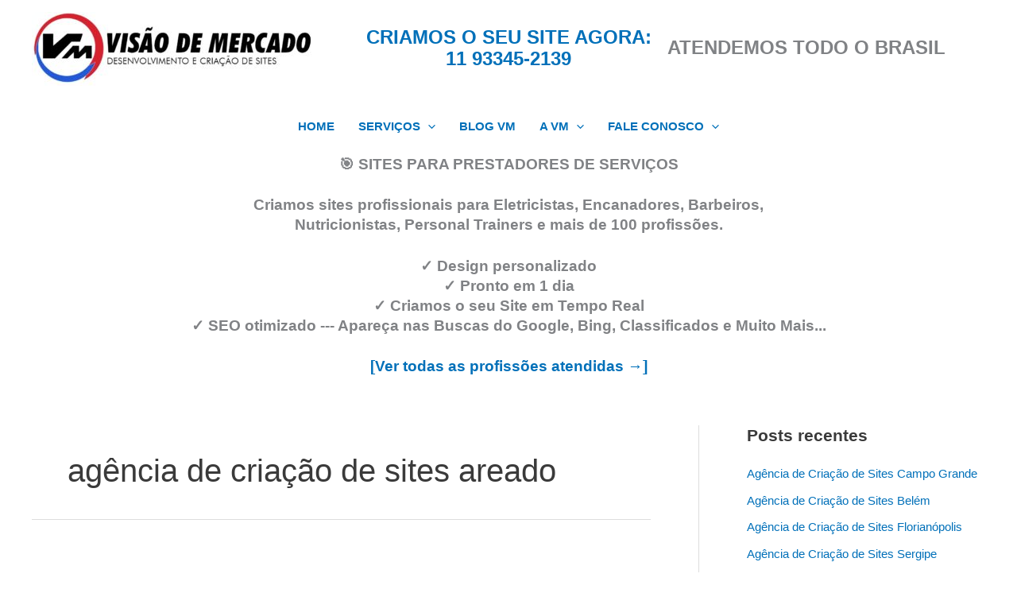

--- FILE ---
content_type: text/html; charset=UTF-8
request_url: https://www.visaodemercado.com/tags/agencia-de-criacao-de-sites-areado/
body_size: 74754
content:
<!DOCTYPE html><html lang="pt-BR" prefix="og: https://ogp.me/ns#"><head><script data-no-optimize="1">var litespeed_docref=sessionStorage.getItem("litespeed_docref");litespeed_docref&&(Object.defineProperty(document,"referrer",{get:function(){return litespeed_docref}}),sessionStorage.removeItem("litespeed_docref"));</script> <meta charset="UTF-8"><meta name="viewport" content="width=device-width, initial-scale=1"><link rel="profile" href="https://gmpg.org/xfn/11"><title>Agência De Criação De Sites Areado - Visão De Mercado Criação De Sites</title><meta name="robots" content="follow, index, max-snippet:-1, max-video-preview:-1, max-image-preview:large"/><link rel="canonical" href="https://www.visaodemercado.com/tags/agencia-de-criacao-de-sites-areado/" /><meta property="og:locale" content="pt_BR" /><meta property="og:type" content="article" /><meta property="og:title" content="Agência De Criação De Sites Areado - Visão De Mercado Criação De Sites" /><meta property="og:url" content="https://www.visaodemercado.com/tags/agencia-de-criacao-de-sites-areado/" /><meta property="og:site_name" content="Visão de Mercado Criação de Sites" /><meta property="article:publisher" content="https://www.facebook.com/ebooksplrs" /><meta property="fb:admins" content="100063660713138" /><meta property="og:image" content="https://www.visaodemercado.com/wp-content/uploads/2023/06/cropped-favicon-visao-de-mercado.png" /><meta property="og:image:secure_url" content="https://www.visaodemercado.com/wp-content/uploads/2023/06/cropped-favicon-visao-de-mercado.png" /><meta property="og:image:width" content="512" /><meta property="og:image:height" content="512" /><meta property="og:image:type" content="image/png" /><meta name="twitter:card" content="summary" /><meta name="twitter:title" content="Agência De Criação De Sites Areado - Visão De Mercado Criação De Sites" /><meta name="twitter:site" content="@https://twitter.com/ebooksplrsbr" /><meta name="twitter:image" content="https://www.visaodemercado.com/wp-content/uploads/2023/06/cropped-favicon-visao-de-mercado.png" /><meta name="twitter:label1" content="Posts" /><meta name="twitter:data1" content="1" /> <script type="application/ld+json" class="rank-math-schema">{"@context":"https://schema.org","@graph":[{"@type":"Place","@id":"https://www.visaodemercado.com/#place","address":{"@type":"PostalAddress","streetAddress":"Rua Em\u00edlio Ribas, 461","addressLocality":"Salto","addressRegion":"S\u00e3o Paulo","postalCode":"13321-360","addressCountry":"Brasil"}},{"@type":"Organization","@id":"https://www.visaodemercado.com/#organization","name":"Vis\u00e3o de Mercado Cria\u00e7\u00e3o de Sites","url":"https://www.visaodemercado.com","sameAs":["https://www.facebook.com/ebooksplrs","https://twitter.com/https://twitter.com/ebooksplrsbr","https://www.instagram.com/ebooksplrs/","https://g.page/ebookplr?share","https://www.youtube.com/channel/UCNumCUNs9qFDpzUkj2pO4uQ"],"email":"contato@visaodemercado.com","address":{"@type":"PostalAddress","streetAddress":"Rua Em\u00edlio Ribas, 461","addressLocality":"Salto","addressRegion":"S\u00e3o Paulo","postalCode":"13321-360","addressCountry":"Brasil"},"logo":{"@type":"ImageObject","@id":"https://www.visaodemercado.com/#logo","url":"https://www.visaodemercado.com/wp-content/uploads/2023/06/cropped-logo-visao-de-mercado.jpg","contentUrl":"https://www.visaodemercado.com/wp-content/uploads/2023/06/cropped-logo-visao-de-mercado.jpg","caption":"Vis\u00e3o de Mercado Cria\u00e7\u00e3o de Sites","inLanguage":"pt-BR","width":"1163","height":"299"},"contactPoint":[{"@type":"ContactPoint","telephone":"5511933452139","contactType":"customer support"}],"description":"A Vis\u00e3o de Mercado \u00e9 reconhecida como refer\u00eancia em cria\u00e7\u00e3o de sites institucionais, lojas virtuais e marketing digital com Google Ads e Redes Sociais. Atendemos clientes em todo o Brasil. Cria\u00e7\u00e3o de Sites, Lojas Virtuais, Marketing Org\u00e2nico.","legalName":"adminsitelogin","location":{"@id":"https://www.visaodemercado.com/#place"}},{"@type":"WebSite","@id":"https://www.visaodemercado.com/#website","url":"https://www.visaodemercado.com","name":"Vis\u00e3o de Mercado Cria\u00e7\u00e3o de Sites","alternateName":"Cria\u00e7\u00e3o de Sites e Marketing Org\u00e2nico","publisher":{"@id":"https://www.visaodemercado.com/#organization"},"inLanguage":"pt-BR"},{"@type":"BreadcrumbList","@id":"https://www.visaodemercado.com/tags/agencia-de-criacao-de-sites-areado/#breadcrumb","itemListElement":[{"@type":"ListItem","position":"1","item":{"@id":"https://www.visaodemercado.com","name":"Home"}},{"@type":"ListItem","position":"2","item":{"@id":"https://www.visaodemercado.com/tags/agencia-de-criacao-de-sites-areado/","name":"ag\u00eancia de cria\u00e7\u00e3o de sites areado"}}]},{"@type":"CollectionPage","@id":"https://www.visaodemercado.com/tags/agencia-de-criacao-de-sites-areado/#webpage","url":"https://www.visaodemercado.com/tags/agencia-de-criacao-de-sites-areado/","name":"Ag\u00eancia De Cria\u00e7\u00e3o De Sites Areado - Vis\u00e3o De Mercado Cria\u00e7\u00e3o De Sites","isPartOf":{"@id":"https://www.visaodemercado.com/#website"},"inLanguage":"pt-BR","breadcrumb":{"@id":"https://www.visaodemercado.com/tags/agencia-de-criacao-de-sites-areado/#breadcrumb"}}]}</script> <link rel='dns-prefetch' href='//www.googletagmanager.com' /><link rel="alternate" type="application/rss+xml" title="Feed para Visão de Mercado Criação de Sites &raquo;" href="https://www.visaodemercado.com/feed/" /><link rel="alternate" type="application/rss+xml" title="Feed de comentários para Visão de Mercado Criação de Sites &raquo;" href="https://www.visaodemercado.com/comments/feed/" /><link rel="alternate" type="application/rss+xml" title="Feed de tag para Visão de Mercado Criação de Sites &raquo; agência de criação de sites areado" href="https://www.visaodemercado.com/tags/agencia-de-criacao-de-sites-areado/feed/" />
<script id="visao-ready" type="litespeed/javascript">window.advanced_ads_ready=function(e,a){a=a||"complete";var d=function(e){return"interactive"===a?"loading"!==e:"complete"===e};d(document.readyState)?e():document.addEventListener("readystatechange",(function(a){d(a.target.readyState)&&e()}),{once:"interactive"===a})},window.advanced_ads_ready_queue=window.advanced_ads_ready_queue||[]</script> <style id='wp-img-auto-sizes-contain-inline-css'>img:is([sizes=auto i],[sizes^="auto," i]){contain-intrinsic-size:3000px 1500px}
/*# sourceURL=wp-img-auto-sizes-contain-inline-css */</style><style>1{content-visibility:auto;contain-intrinsic-size:1px 1000px;}</style><link data-optimized="2" rel="stylesheet" href="https://www.visaodemercado.com/wp-content/litespeed/css/31bddecd54d7eca6fc2c36d0e63513f6.css?ver=9131f" /><style id='astra-theme-css-inline-css'>.ast-no-sidebar .entry-content .alignfull {margin-left: calc( -50vw + 50%);margin-right: calc( -50vw + 50%);max-width: 100vw;width: 100vw;}.ast-no-sidebar .entry-content .alignwide {margin-left: calc(-41vw + 50%);margin-right: calc(-41vw + 50%);max-width: unset;width: unset;}.ast-no-sidebar .entry-content .alignfull .alignfull,.ast-no-sidebar .entry-content .alignfull .alignwide,.ast-no-sidebar .entry-content .alignwide .alignfull,.ast-no-sidebar .entry-content .alignwide .alignwide,.ast-no-sidebar .entry-content .wp-block-column .alignfull,.ast-no-sidebar .entry-content .wp-block-column .alignwide{width: 100%;margin-left: auto;margin-right: auto;}.wp-block-gallery,.blocks-gallery-grid {margin: 0;}.wp-block-separator {max-width: 100px;}.wp-block-separator.is-style-wide,.wp-block-separator.is-style-dots {max-width: none;}.entry-content .has-2-columns .wp-block-column:first-child {padding-right: 10px;}.entry-content .has-2-columns .wp-block-column:last-child {padding-left: 10px;}@media (max-width: 782px) {.entry-content .wp-block-columns .wp-block-column {flex-basis: 100%;}.entry-content .has-2-columns .wp-block-column:first-child {padding-right: 0;}.entry-content .has-2-columns .wp-block-column:last-child {padding-left: 0;}}body .entry-content .wp-block-latest-posts {margin-left: 0;}body .entry-content .wp-block-latest-posts li {list-style: none;}.ast-no-sidebar .ast-container .entry-content .wp-block-latest-posts {margin-left: 0;}.ast-header-break-point .entry-content .alignwide {margin-left: auto;margin-right: auto;}.entry-content .blocks-gallery-item img {margin-bottom: auto;}.wp-block-pullquote {border-top: 4px solid #555d66;border-bottom: 4px solid #555d66;color: #40464d;}:root{--ast-post-nav-space:0;--ast-container-default-xlg-padding:6.67em;--ast-container-default-lg-padding:5.67em;--ast-container-default-slg-padding:4.34em;--ast-container-default-md-padding:3.34em;--ast-container-default-sm-padding:6.67em;--ast-container-default-xs-padding:2.4em;--ast-container-default-xxs-padding:1.4em;--ast-code-block-background:#EEEEEE;--ast-comment-inputs-background:#FAFAFA;--ast-normal-container-width:1200px;--ast-narrow-container-width:750px;--ast-blog-title-font-weight:normal;--ast-blog-meta-weight:inherit;--ast-global-color-primary:var(--ast-global-color-5);--ast-global-color-secondary:var(--ast-global-color-4);--ast-global-color-alternate-background:var(--ast-global-color-7);--ast-global-color-subtle-background:var(--ast-global-color-6);--ast-bg-style-guide:var( --ast-global-color-secondary,--ast-global-color-5 );--ast-shadow-style-guide:0px 0px 4px 0 #00000057;--ast-global-dark-bg-style:#fff;--ast-global-dark-lfs:#fbfbfb;--ast-widget-bg-color:#fafafa;--ast-wc-container-head-bg-color:#fbfbfb;--ast-title-layout-bg:#eeeeee;--ast-search-border-color:#e7e7e7;--ast-lifter-hover-bg:#e6e6e6;--ast-gallery-block-color:#000;--srfm-color-input-label:var(--ast-global-color-2);}html{font-size:93.75%;}a,.page-title{color:var(--ast-global-color-0);}a:hover,a:focus{color:var(--ast-global-color-1);}body,button,input,select,textarea,.ast-button,.ast-custom-button{font-family:-apple-system,BlinkMacSystemFont,Segoe UI,Roboto,Oxygen-Sans,Ubuntu,Cantarell,Helvetica Neue,sans-serif;font-weight:inherit;font-size:15px;font-size:1rem;line-height:var(--ast-body-line-height,1.65em);}blockquote{color:var(--ast-global-color-3);}h1,h2,h3,h4,h5,h6,.entry-content :where(h1,h2,h3,h4,h5,h6),.site-title,.site-title a{font-weight:600;}.ast-site-identity .site-title a{color:var(--ast-global-color-2);}.site-title{font-size:35px;font-size:2.3333333333333rem;display:none;}header .custom-logo-link img{max-width:360px;width:360px;}.astra-logo-svg{width:360px;}.site-header .site-description{font-size:15px;font-size:1rem;display:none;}.entry-title{font-size:26px;font-size:1.7333333333333rem;}.archive .ast-article-post .ast-article-inner,.blog .ast-article-post .ast-article-inner,.archive .ast-article-post .ast-article-inner:hover,.blog .ast-article-post .ast-article-inner:hover{overflow:hidden;}h1,.entry-content :where(h1){font-size:40px;font-size:2.6666666666667rem;font-weight:600;line-height:1.4em;}h2,.entry-content :where(h2){font-size:32px;font-size:2.1333333333333rem;font-weight:600;line-height:1.3em;}h3,.entry-content :where(h3){font-size:26px;font-size:1.7333333333333rem;font-weight:600;line-height:1.3em;}h4,.entry-content :where(h4){font-size:24px;font-size:1.6rem;line-height:1.2em;font-weight:600;}h5,.entry-content :where(h5){font-size:20px;font-size:1.3333333333333rem;line-height:1.2em;font-weight:600;}h6,.entry-content :where(h6){font-size:16px;font-size:1.0666666666667rem;line-height:1.25em;font-weight:600;}::selection{background-color:var(--ast-global-color-0);color:#ffffff;}body,h1,h2,h3,h4,h5,h6,.entry-title a,.entry-content :where(h1,h2,h3,h4,h5,h6){color:var(--ast-global-color-3);}.tagcloud a:hover,.tagcloud a:focus,.tagcloud a.current-item{color:#ffffff;border-color:var(--ast-global-color-0);background-color:var(--ast-global-color-0);}input:focus,input[type="text"]:focus,input[type="email"]:focus,input[type="url"]:focus,input[type="password"]:focus,input[type="reset"]:focus,input[type="search"]:focus,textarea:focus{border-color:var(--ast-global-color-0);}input[type="radio"]:checked,input[type=reset],input[type="checkbox"]:checked,input[type="checkbox"]:hover:checked,input[type="checkbox"]:focus:checked,input[type=range]::-webkit-slider-thumb{border-color:var(--ast-global-color-0);background-color:var(--ast-global-color-0);box-shadow:none;}.site-footer a:hover + .post-count,.site-footer a:focus + .post-count{background:var(--ast-global-color-0);border-color:var(--ast-global-color-0);}.single .nav-links .nav-previous,.single .nav-links .nav-next{color:var(--ast-global-color-0);}.entry-meta,.entry-meta *{line-height:1.45;color:var(--ast-global-color-0);}.entry-meta a:not(.ast-button):hover,.entry-meta a:not(.ast-button):hover *,.entry-meta a:not(.ast-button):focus,.entry-meta a:not(.ast-button):focus *,.page-links > .page-link,.page-links .page-link:hover,.post-navigation a:hover{color:var(--ast-global-color-1);}#cat option,.secondary .calendar_wrap thead a,.secondary .calendar_wrap thead a:visited{color:var(--ast-global-color-0);}.secondary .calendar_wrap #today,.ast-progress-val span{background:var(--ast-global-color-0);}.secondary a:hover + .post-count,.secondary a:focus + .post-count{background:var(--ast-global-color-0);border-color:var(--ast-global-color-0);}.calendar_wrap #today > a{color:#ffffff;}.page-links .page-link,.single .post-navigation a{color:var(--ast-global-color-0);}.ast-search-menu-icon .search-form button.search-submit{padding:0 4px;}.ast-search-menu-icon form.search-form{padding-right:0;}.ast-search-menu-icon.slide-search input.search-field{width:0;}.ast-header-search .ast-search-menu-icon.ast-dropdown-active .search-form,.ast-header-search .ast-search-menu-icon.ast-dropdown-active .search-field:focus{transition:all 0.2s;}.search-form input.search-field:focus{outline:none;}.ast-archive-title{color:var(--ast-global-color-2);}.widget-title,.widget .wp-block-heading{font-size:21px;font-size:1.4rem;color:var(--ast-global-color-2);}.single .ast-author-details .author-title{color:var(--ast-global-color-1);}#secondary,#secondary button,#secondary input,#secondary select,#secondary textarea{font-size:15px;font-size:1rem;}.ast-single-post .entry-content a,.ast-comment-content a:not(.ast-comment-edit-reply-wrap a){text-decoration:underline;}.ast-single-post .wp-block-button .wp-block-button__link,.ast-single-post .entry-content .uagb-tab a,.ast-single-post .entry-content .uagb-ifb-cta a,.ast-single-post .entry-content .wp-block-uagb-buttons a,.ast-single-post .entry-content .uabb-module-content a,.ast-single-post .entry-content .uagb-post-grid a,.ast-single-post .entry-content .uagb-timeline a,.ast-single-post .entry-content .uagb-toc__wrap a,.ast-single-post .entry-content .uagb-taxomony-box a,.entry-content .wp-block-latest-posts > li > a,.ast-single-post .entry-content .wp-block-file__button,a.ast-post-filter-single,.ast-single-post .wp-block-buttons .wp-block-button.is-style-outline .wp-block-button__link,.ast-single-post .ast-comment-content .comment-reply-link,.ast-single-post .ast-comment-content .comment-edit-link{text-decoration:none;}.ast-search-menu-icon.slide-search a:focus-visible:focus-visible,.astra-search-icon:focus-visible,#close:focus-visible,a:focus-visible,.ast-menu-toggle:focus-visible,.site .skip-link:focus-visible,.wp-block-loginout input:focus-visible,.wp-block-search.wp-block-search__button-inside .wp-block-search__inside-wrapper,.ast-header-navigation-arrow:focus-visible,.ast-orders-table__row .ast-orders-table__cell:focus-visible,a#ast-apply-coupon:focus-visible,#ast-apply-coupon:focus-visible,#close:focus-visible,.button.search-submit:focus-visible,#search_submit:focus,.normal-search:focus-visible,.ast-header-account-wrap:focus-visible,.astra-cart-drawer-close:focus,.ast-single-variation:focus,.ast-button:focus{outline-style:dotted;outline-color:inherit;outline-width:thin;}input:focus,input[type="text"]:focus,input[type="email"]:focus,input[type="url"]:focus,input[type="password"]:focus,input[type="reset"]:focus,input[type="search"]:focus,input[type="number"]:focus,textarea:focus,.wp-block-search__input:focus,[data-section="section-header-mobile-trigger"] .ast-button-wrap .ast-mobile-menu-trigger-minimal:focus,.ast-mobile-popup-drawer.active .menu-toggle-close:focus,#ast-scroll-top:focus,#coupon_code:focus,#ast-coupon-code:focus{border-style:dotted;border-color:inherit;border-width:thin;}input{outline:none;}.site-logo-img img{ transition:all 0.2s linear;}body .ast-oembed-container *{position:absolute;top:0;width:100%;height:100%;left:0;}body .wp-block-embed-pocket-casts .ast-oembed-container *{position:unset;}.ast-single-post-featured-section + article {margin-top: 2em;}.site-content .ast-single-post-featured-section img {width: 100%;overflow: hidden;object-fit: cover;}.site > .ast-single-related-posts-container {margin-top: 0;}@media (min-width: 922px) {.ast-desktop .ast-container--narrow {max-width: var(--ast-narrow-container-width);margin: 0 auto;}}#secondary {margin: 4em 0 2.5em;word-break: break-word;line-height: 2;}#secondary li {margin-bottom: 0.25em;}#secondary li:last-child {margin-bottom: 0;}@media (max-width: 768px) {.js_active .ast-plain-container.ast-single-post #secondary {margin-top: 1.5em;}}.ast-separate-container.ast-two-container #secondary .widget {background-color: #fff;padding: 2em;margin-bottom: 2em;}@media (min-width: 993px) {.ast-left-sidebar #secondary {padding-right: 60px;}.ast-right-sidebar #secondary {padding-left: 60px;}}@media (max-width: 993px) {.ast-right-sidebar #secondary {padding-left: 30px;}.ast-left-sidebar #secondary {padding-right: 30px;}}@media (max-width:921.9px){#ast-desktop-header{display:none;}}@media (min-width:922px){#ast-mobile-header{display:none;}}.wp-block-buttons.aligncenter{justify-content:center;}@media (min-width:1200px){.wp-block-group .has-background{padding:20px;}}@media (min-width:1200px){.ast-plain-container.ast-right-sidebar .entry-content .wp-block-group.alignwide,.ast-plain-container.ast-left-sidebar .entry-content .wp-block-group.alignwide,.ast-plain-container.ast-right-sidebar .entry-content .wp-block-group.alignfull,.ast-plain-container.ast-left-sidebar .entry-content .wp-block-group.alignfull{padding-left:20px;padding-right:20px;}}@media (min-width:1200px){.wp-block-cover-image.alignwide .wp-block-cover__inner-container,.wp-block-cover.alignwide .wp-block-cover__inner-container,.wp-block-cover-image.alignfull .wp-block-cover__inner-container,.wp-block-cover.alignfull .wp-block-cover__inner-container{width:100%;}}.wp-block-columns{margin-bottom:unset;}.wp-block-image.size-full{margin:2rem 0;}.wp-block-separator.has-background{padding:0;}.wp-block-gallery{margin-bottom:1.6em;}.wp-block-group{padding-top:4em;padding-bottom:4em;}.wp-block-group__inner-container .wp-block-columns:last-child,.wp-block-group__inner-container :last-child,.wp-block-table table{margin-bottom:0;}.blocks-gallery-grid{width:100%;}.wp-block-navigation-link__content{padding:5px 0;}.wp-block-group .wp-block-group .has-text-align-center,.wp-block-group .wp-block-column .has-text-align-center{max-width:100%;}.has-text-align-center{margin:0 auto;}@media (max-width:1200px){.wp-block-group{padding:3em;}.wp-block-group .wp-block-group{padding:1.5em;}.wp-block-columns,.wp-block-column{margin:1rem 0;}}@media (min-width:921px){.wp-block-columns .wp-block-group{padding:2em;}}@media (max-width:544px){.wp-block-cover-image .wp-block-cover__inner-container,.wp-block-cover .wp-block-cover__inner-container{width:unset;}.wp-block-cover,.wp-block-cover-image{padding:2em 0;}.wp-block-group,.wp-block-cover{padding:2em;}.wp-block-media-text__media img,.wp-block-media-text__media video{width:unset;max-width:100%;}.wp-block-media-text.has-background .wp-block-media-text__content{padding:1em;}}.wp-block-image.aligncenter{margin-left:auto;margin-right:auto;}.wp-block-table.aligncenter{margin-left:auto;margin-right:auto;}@media (min-width:544px){.entry-content .wp-block-media-text.has-media-on-the-right .wp-block-media-text__content{padding:0 8% 0 0;}.entry-content .wp-block-media-text .wp-block-media-text__content{padding:0 0 0 8%;}.ast-plain-container .site-content .entry-content .has-custom-content-position.is-position-bottom-left > *,.ast-plain-container .site-content .entry-content .has-custom-content-position.is-position-bottom-right > *,.ast-plain-container .site-content .entry-content .has-custom-content-position.is-position-top-left > *,.ast-plain-container .site-content .entry-content .has-custom-content-position.is-position-top-right > *,.ast-plain-container .site-content .entry-content .has-custom-content-position.is-position-center-right > *,.ast-plain-container .site-content .entry-content .has-custom-content-position.is-position-center-left > *{margin:0;}}@media (max-width:544px){.entry-content .wp-block-media-text .wp-block-media-text__content{padding:8% 0;}.wp-block-media-text .wp-block-media-text__media img{width:auto;max-width:100%;}}.wp-block-button.is-style-outline .wp-block-button__link{border-color:var(--ast-global-color-0);}div.wp-block-button.is-style-outline > .wp-block-button__link:not(.has-text-color),div.wp-block-button.wp-block-button__link.is-style-outline:not(.has-text-color){color:var(--ast-global-color-0);}.wp-block-button.is-style-outline .wp-block-button__link:hover,.wp-block-buttons .wp-block-button.is-style-outline .wp-block-button__link:focus,.wp-block-buttons .wp-block-button.is-style-outline > .wp-block-button__link:not(.has-text-color):hover,.wp-block-buttons .wp-block-button.wp-block-button__link.is-style-outline:not(.has-text-color):hover{color:#ffffff;background-color:var(--ast-global-color-1);border-color:var(--ast-global-color-1);}.post-page-numbers.current .page-link,.ast-pagination .page-numbers.current{color:#ffffff;border-color:var(--ast-global-color-0);background-color:var(--ast-global-color-0);}@media (min-width:544px){.entry-content > .alignleft{margin-right:20px;}.entry-content > .alignright{margin-left:20px;}}.wp-block-button.is-style-outline .wp-block-button__link.wp-element-button,.ast-outline-button{border-color:var(--ast-global-color-0);font-family:inherit;font-weight:inherit;line-height:1em;}.wp-block-buttons .wp-block-button.is-style-outline > .wp-block-button__link:not(.has-text-color),.wp-block-buttons .wp-block-button.wp-block-button__link.is-style-outline:not(.has-text-color),.ast-outline-button{color:var(--ast-global-color-0);}.wp-block-button.is-style-outline .wp-block-button__link:hover,.wp-block-buttons .wp-block-button.is-style-outline .wp-block-button__link:focus,.wp-block-buttons .wp-block-button.is-style-outline > .wp-block-button__link:not(.has-text-color):hover,.wp-block-buttons .wp-block-button.wp-block-button__link.is-style-outline:not(.has-text-color):hover,.ast-outline-button:hover,.ast-outline-button:focus,.wp-block-uagb-buttons-child .uagb-buttons-repeater.ast-outline-button:hover,.wp-block-uagb-buttons-child .uagb-buttons-repeater.ast-outline-button:focus{color:#ffffff;background-color:var(--ast-global-color-1);border-color:var(--ast-global-color-1);}.wp-block-button .wp-block-button__link.wp-element-button.is-style-outline:not(.has-background),.wp-block-button.is-style-outline>.wp-block-button__link.wp-element-button:not(.has-background),.ast-outline-button{background-color:transparent;}.entry-content[data-ast-blocks-layout] > figure{margin-bottom:1em;}h1.widget-title{font-weight:600;}h2.widget-title{font-weight:600;}h3.widget-title{font-weight:600;}@media (max-width:921px){.ast-left-sidebar #content > .ast-container{display:flex;flex-direction:column-reverse;width:100%;}.ast-separate-container .ast-article-post,.ast-separate-container .ast-article-single{padding:1.5em 2.14em;}.ast-author-box img.avatar{margin:20px 0 0 0;}}@media (max-width:921px){#secondary.secondary{padding-top:0;}.ast-separate-container.ast-right-sidebar #secondary{padding-left:1em;padding-right:1em;}.ast-separate-container.ast-two-container #secondary{padding-left:0;padding-right:0;}.ast-page-builder-template .entry-header #secondary,.ast-page-builder-template #secondary{margin-top:1.5em;}}@media (max-width:921px){.ast-right-sidebar #primary{padding-right:0;}.ast-page-builder-template.ast-left-sidebar #secondary,.ast-page-builder-template.ast-right-sidebar #secondary{padding-right:20px;padding-left:20px;}.ast-right-sidebar #secondary,.ast-left-sidebar #primary{padding-left:0;}.ast-left-sidebar #secondary{padding-right:0;}}@media (min-width:922px){.ast-separate-container.ast-right-sidebar #primary,.ast-separate-container.ast-left-sidebar #primary{border:0;}.search-no-results.ast-separate-container #primary{margin-bottom:4em;}}@media (min-width:922px){.ast-right-sidebar #primary{border-right:1px solid var(--ast-border-color);}.ast-left-sidebar #primary{border-left:1px solid var(--ast-border-color);}.ast-right-sidebar #secondary{border-left:1px solid var(--ast-border-color);margin-left:-1px;}.ast-left-sidebar #secondary{border-right:1px solid var(--ast-border-color);margin-right:-1px;}.ast-separate-container.ast-two-container.ast-right-sidebar #secondary{padding-left:30px;padding-right:0;}.ast-separate-container.ast-two-container.ast-left-sidebar #secondary{padding-right:30px;padding-left:0;}.ast-separate-container.ast-right-sidebar #secondary,.ast-separate-container.ast-left-sidebar #secondary{border:0;margin-left:auto;margin-right:auto;}.ast-separate-container.ast-two-container #secondary .widget:last-child{margin-bottom:0;}}.wp-block-button .wp-block-button__link{color:#ffffff;}.wp-block-button .wp-block-button__link:hover,.wp-block-button .wp-block-button__link:focus{color:#ffffff;background-color:var(--ast-global-color-1);border-color:var(--ast-global-color-1);}.wp-block-button .wp-block-button__link{border-color:var(--ast-global-color-0);background-color:var(--ast-global-color-0);color:#ffffff;font-family:inherit;font-weight:inherit;line-height:1em;padding-top:15px;padding-right:30px;padding-bottom:15px;padding-left:30px;}@media (max-width:921px){.wp-block-button .wp-block-button__link{padding-top:14px;padding-right:28px;padding-bottom:14px;padding-left:28px;}}@media (max-width:544px){.wp-block-button .wp-block-button__link{padding-top:12px;padding-right:24px;padding-bottom:12px;padding-left:24px;}}.menu-toggle,button,.ast-button,.ast-custom-button,.button,input#submit,input[type="button"],input[type="submit"],input[type="reset"],form[CLASS*="wp-block-search__"].wp-block-search .wp-block-search__inside-wrapper .wp-block-search__button,body .wp-block-file .wp-block-file__button{border-style:solid;border-top-width:0;border-right-width:0;border-left-width:0;border-bottom-width:0;color:#ffffff;border-color:var(--ast-global-color-0);background-color:var(--ast-global-color-0);padding-top:15px;padding-right:30px;padding-bottom:15px;padding-left:30px;font-family:inherit;font-weight:inherit;line-height:1em;}button:focus,.menu-toggle:hover,button:hover,.ast-button:hover,.ast-custom-button:hover .button:hover,.ast-custom-button:hover ,input[type=reset]:hover,input[type=reset]:focus,input#submit:hover,input#submit:focus,input[type="button"]:hover,input[type="button"]:focus,input[type="submit"]:hover,input[type="submit"]:focus,form[CLASS*="wp-block-search__"].wp-block-search .wp-block-search__inside-wrapper .wp-block-search__button:hover,form[CLASS*="wp-block-search__"].wp-block-search .wp-block-search__inside-wrapper .wp-block-search__button:focus,body .wp-block-file .wp-block-file__button:hover,body .wp-block-file .wp-block-file__button:focus{color:#ffffff;background-color:var(--ast-global-color-1);border-color:var(--ast-global-color-1);}@media (max-width:921px){.menu-toggle,button,.ast-button,.ast-custom-button,.button,input#submit,input[type="button"],input[type="submit"],input[type="reset"],form[CLASS*="wp-block-search__"].wp-block-search .wp-block-search__inside-wrapper .wp-block-search__button,body .wp-block-file .wp-block-file__button{padding-top:14px;padding-right:28px;padding-bottom:14px;padding-left:28px;}}@media (max-width:544px){.menu-toggle,button,.ast-button,.ast-custom-button,.button,input#submit,input[type="button"],input[type="submit"],input[type="reset"],form[CLASS*="wp-block-search__"].wp-block-search .wp-block-search__inside-wrapper .wp-block-search__button,body .wp-block-file .wp-block-file__button{padding-top:12px;padding-right:24px;padding-bottom:12px;padding-left:24px;}}@media (max-width:921px){.ast-mobile-header-stack .main-header-bar .ast-search-menu-icon{display:inline-block;}.ast-header-break-point.ast-header-custom-item-outside .ast-mobile-header-stack .main-header-bar .ast-search-icon{margin:0;}.ast-comment-avatar-wrap img{max-width:2.5em;}.ast-comment-meta{padding:0 1.8888em 1.3333em;}.ast-separate-container .ast-comment-list li.depth-1{padding:1.5em 2.14em;}.ast-separate-container .comment-respond{padding:2em 2.14em;}}@media (min-width:544px){.ast-container{max-width:100%;}}@media (max-width:544px){.ast-separate-container .ast-article-post,.ast-separate-container .ast-article-single,.ast-separate-container .comments-title,.ast-separate-container .ast-archive-description{padding:1.5em 1em;}.ast-separate-container #content .ast-container{padding-left:0.54em;padding-right:0.54em;}.ast-separate-container .ast-comment-list .bypostauthor{padding:.5em;}.ast-search-menu-icon.ast-dropdown-active .search-field{width:170px;}.ast-separate-container #secondary{padding-top:0;}.ast-separate-container.ast-two-container #secondary .widget{margin-bottom:1.5em;padding-left:1em;padding-right:1em;}} #ast-mobile-header .ast-site-header-cart-li a{pointer-events:none;}.ast-separate-container{background-color:var(--ast-global-color-5);background-image:none;}.entry-content > .wp-block-group,.entry-content > .wp-block-media-text,.entry-content > .wp-block-cover,.entry-content > .wp-block-columns{max-width:58em;width:calc(100% - 4em);margin-left:auto;margin-right:auto;}.entry-content [class*="__inner-container"] > .alignfull{max-width:100%;margin-left:0;margin-right:0;}.entry-content [class*="__inner-container"] > *:not(.alignwide):not(.alignfull):not(.alignleft):not(.alignright){margin-left:auto;margin-right:auto;}.entry-content [class*="__inner-container"] > *:not(.alignwide):not(p):not(.alignfull):not(.alignleft):not(.alignright):not(.is-style-wide):not(iframe){max-width:50rem;width:100%;}@media (min-width:921px){.entry-content > .wp-block-group.alignwide.has-background,.entry-content > .wp-block-group.alignfull.has-background,.entry-content > .wp-block-cover.alignwide,.entry-content > .wp-block-cover.alignfull,.entry-content > .wp-block-columns.has-background.alignwide,.entry-content > .wp-block-columns.has-background.alignfull{margin-top:0;margin-bottom:0;padding:6em 4em;}.entry-content > .wp-block-columns.has-background{margin-bottom:0;}}@media (min-width:1200px){.entry-content .alignfull p{max-width:1200px;}.entry-content .alignfull{max-width:100%;width:100%;}.ast-page-builder-template .entry-content .alignwide,.entry-content [class*="__inner-container"] > .alignwide{max-width:1200px;margin-left:0;margin-right:0;}.entry-content .alignfull [class*="__inner-container"] > .alignwide{max-width:80rem;}}@media (min-width:545px){.site-main .entry-content > .alignwide{margin:0 auto;}.wp-block-group.has-background,.entry-content > .wp-block-cover,.entry-content > .wp-block-columns.has-background{padding:4em;margin-top:0;margin-bottom:0;}.entry-content .wp-block-media-text.alignfull .wp-block-media-text__content,.entry-content .wp-block-media-text.has-background .wp-block-media-text__content{padding:0 8%;}}@media (max-width:921px){.site-title{display:none;}.site-header .site-description{display:none;}h1,.entry-content :where(h1){font-size:30px;}h2,.entry-content :where(h2){font-size:25px;}h3,.entry-content :where(h3){font-size:20px;}}@media (max-width:544px){.site-title{display:none;}.site-header .site-description{display:none;}h1,.entry-content :where(h1){font-size:30px;}h2,.entry-content :where(h2){font-size:25px;}h3,.entry-content :where(h3){font-size:20px;}header .custom-logo-link img,.ast-header-break-point .site-branding img,.ast-header-break-point .custom-logo-link img{max-width:175px;width:175px;}.astra-logo-svg{width:175px;}.ast-header-break-point .site-logo-img .custom-mobile-logo-link img{max-width:175px;}}@media (max-width:921px){html{font-size:85.5%;}}@media (max-width:544px){html{font-size:85.5%;}}@media (min-width:922px){.ast-container{max-width:1240px;}}@media (min-width:922px){.site-content .ast-container{display:flex;}}@media (max-width:921px){.site-content .ast-container{flex-direction:column;}}.ast-blog-layout-6-grid .ast-blog-featured-section:before { content: ""; }.cat-links.badge a,.tags-links.badge a {padding: 4px 8px;border-radius: 3px;font-weight: 400;}.cat-links.underline a,.tags-links.underline a{text-decoration: underline;}@media (min-width:922px){.main-header-menu .sub-menu .menu-item.ast-left-align-sub-menu:hover > .sub-menu,.main-header-menu .sub-menu .menu-item.ast-left-align-sub-menu.focus > .sub-menu{margin-left:-0px;}}.site .comments-area{padding-bottom:3em;}.footer-widget-area[data-section^="section-fb-html-"] .ast-builder-html-element{text-align:center;}.wp-block-search {margin-bottom: 20px;}.wp-block-site-tagline {margin-top: 20px;}form.wp-block-search .wp-block-search__input,.wp-block-search.wp-block-search__button-inside .wp-block-search__inside-wrapper {border-color: #eaeaea;background: #fafafa;}.wp-block-search.wp-block-search__button-inside .wp-block-search__inside-wrapper .wp-block-search__input:focus,.wp-block-loginout input:focus {outline: thin dotted;}.wp-block-loginout input:focus {border-color: transparent;} form.wp-block-search .wp-block-search__inside-wrapper .wp-block-search__input {padding: 12px;}form.wp-block-search .wp-block-search__button svg {fill: currentColor;width: 20px;height: 20px;}.wp-block-loginout p label {display: block;}.wp-block-loginout p:not(.login-remember):not(.login-submit) input {width: 100%;}.wp-block-loginout .login-remember input {width: 1.1rem;height: 1.1rem;margin: 0 5px 4px 0;vertical-align: middle;}.wp-block-file {display: flex;align-items: center;flex-wrap: wrap;justify-content: space-between;}.wp-block-pullquote {border: none;}.wp-block-pullquote blockquote::before {content: "\201D";font-family: "Helvetica",sans-serif;display: flex;transform: rotate( 180deg );font-size: 6rem;font-style: normal;line-height: 1;font-weight: bold;align-items: center;justify-content: center;}.has-text-align-right > blockquote::before {justify-content: flex-start;}.has-text-align-left > blockquote::before {justify-content: flex-end;}figure.wp-block-pullquote.is-style-solid-color blockquote {max-width: 100%;text-align: inherit;}blockquote {padding: 0 1.2em 1.2em;}.wp-block-button__link {border: 2px solid currentColor;}body .wp-block-file .wp-block-file__button {text-decoration: none;}ul.wp-block-categories-list.wp-block-categories,ul.wp-block-archives-list.wp-block-archives {list-style-type: none;}ul,ol {margin-left: 20px;}figure.alignright figcaption {text-align: right;}:root .has-ast-global-color-0-color{color:var(--ast-global-color-0);}:root .has-ast-global-color-0-background-color{background-color:var(--ast-global-color-0);}:root .wp-block-button .has-ast-global-color-0-color{color:var(--ast-global-color-0);}:root .wp-block-button .has-ast-global-color-0-background-color{background-color:var(--ast-global-color-0);}:root .has-ast-global-color-1-color{color:var(--ast-global-color-1);}:root .has-ast-global-color-1-background-color{background-color:var(--ast-global-color-1);}:root .wp-block-button .has-ast-global-color-1-color{color:var(--ast-global-color-1);}:root .wp-block-button .has-ast-global-color-1-background-color{background-color:var(--ast-global-color-1);}:root .has-ast-global-color-2-color{color:var(--ast-global-color-2);}:root .has-ast-global-color-2-background-color{background-color:var(--ast-global-color-2);}:root .wp-block-button .has-ast-global-color-2-color{color:var(--ast-global-color-2);}:root .wp-block-button .has-ast-global-color-2-background-color{background-color:var(--ast-global-color-2);}:root .has-ast-global-color-3-color{color:var(--ast-global-color-3);}:root .has-ast-global-color-3-background-color{background-color:var(--ast-global-color-3);}:root .wp-block-button .has-ast-global-color-3-color{color:var(--ast-global-color-3);}:root .wp-block-button .has-ast-global-color-3-background-color{background-color:var(--ast-global-color-3);}:root .has-ast-global-color-4-color{color:var(--ast-global-color-4);}:root .has-ast-global-color-4-background-color{background-color:var(--ast-global-color-4);}:root .wp-block-button .has-ast-global-color-4-color{color:var(--ast-global-color-4);}:root .wp-block-button .has-ast-global-color-4-background-color{background-color:var(--ast-global-color-4);}:root .has-ast-global-color-5-color{color:var(--ast-global-color-5);}:root .has-ast-global-color-5-background-color{background-color:var(--ast-global-color-5);}:root .wp-block-button .has-ast-global-color-5-color{color:var(--ast-global-color-5);}:root .wp-block-button .has-ast-global-color-5-background-color{background-color:var(--ast-global-color-5);}:root .has-ast-global-color-6-color{color:var(--ast-global-color-6);}:root .has-ast-global-color-6-background-color{background-color:var(--ast-global-color-6);}:root .wp-block-button .has-ast-global-color-6-color{color:var(--ast-global-color-6);}:root .wp-block-button .has-ast-global-color-6-background-color{background-color:var(--ast-global-color-6);}:root .has-ast-global-color-7-color{color:var(--ast-global-color-7);}:root .has-ast-global-color-7-background-color{background-color:var(--ast-global-color-7);}:root .wp-block-button .has-ast-global-color-7-color{color:var(--ast-global-color-7);}:root .wp-block-button .has-ast-global-color-7-background-color{background-color:var(--ast-global-color-7);}:root .has-ast-global-color-8-color{color:var(--ast-global-color-8);}:root .has-ast-global-color-8-background-color{background-color:var(--ast-global-color-8);}:root .wp-block-button .has-ast-global-color-8-color{color:var(--ast-global-color-8);}:root .wp-block-button .has-ast-global-color-8-background-color{background-color:var(--ast-global-color-8);}:root{--ast-global-color-0:#0170B9;--ast-global-color-1:#3a3a3a;--ast-global-color-2:#3a3a3a;--ast-global-color-3:#4B4F58;--ast-global-color-4:#F5F5F5;--ast-global-color-5:#FFFFFF;--ast-global-color-6:#E5E5E5;--ast-global-color-7:#424242;--ast-global-color-8:#000000;}:root {--ast-border-color : #dddddd;}.ast-archive-entry-banner {-js-display: flex;display: flex;flex-direction: column;justify-content: center;text-align: center;position: relative;background: var(--ast-title-layout-bg);}.ast-archive-entry-banner[data-banner-width-type="custom"] {margin: 0 auto;width: 100%;}.ast-archive-entry-banner[data-banner-layout="layout-1"] {background: inherit;padding: 20px 0;text-align: left;}body.archive .ast-archive-description{max-width:1200px;width:100%;text-align:left;padding-top:3em;padding-right:3em;padding-bottom:3em;padding-left:3em;}body.archive .ast-archive-description .ast-archive-title,body.archive .ast-archive-description .ast-archive-title *{font-size:40px;font-size:2.6666666666667rem;}body.archive .ast-archive-description > *:not(:last-child){margin-bottom:10px;}@media (max-width:921px){body.archive .ast-archive-description{text-align:left;}}@media (max-width:544px){body.archive .ast-archive-description{text-align:left;}}.ast-breadcrumbs .trail-browse,.ast-breadcrumbs .trail-items,.ast-breadcrumbs .trail-items li{display:inline-block;margin:0;padding:0;border:none;background:inherit;text-indent:0;text-decoration:none;}.ast-breadcrumbs .trail-browse{font-size:inherit;font-style:inherit;font-weight:inherit;color:inherit;}.ast-breadcrumbs .trail-items{list-style:none;}.trail-items li::after{padding:0 0.3em;content:"\00bb";}.trail-items li:last-of-type::after{display:none;}h1,h2,h3,h4,h5,h6,.entry-content :where(h1,h2,h3,h4,h5,h6){color:var(--ast-global-color-2);}.entry-title a{color:var(--ast-global-color-2);}@media (max-width:921px){.ast-builder-grid-row-container.ast-builder-grid-row-tablet-3-firstrow .ast-builder-grid-row > *:first-child,.ast-builder-grid-row-container.ast-builder-grid-row-tablet-3-lastrow .ast-builder-grid-row > *:last-child{grid-column:1 / -1;}}@media (max-width:544px){.ast-builder-grid-row-container.ast-builder-grid-row-mobile-3-firstrow .ast-builder-grid-row > *:first-child,.ast-builder-grid-row-container.ast-builder-grid-row-mobile-3-lastrow .ast-builder-grid-row > *:last-child{grid-column:1 / -1;}}.ast-builder-layout-element[data-section="title_tagline"]{display:flex;}@media (max-width:921px){.ast-header-break-point .ast-builder-layout-element[data-section="title_tagline"]{display:flex;}}@media (max-width:544px){.ast-header-break-point .ast-builder-layout-element[data-section="title_tagline"]{display:flex;}}.ast-builder-menu-1{font-family:inherit;font-weight:700;}.ast-builder-menu-1 .sub-menu,.ast-builder-menu-1 .inline-on-mobile .sub-menu{border-top-width:2px;border-bottom-width:0px;border-right-width:0px;border-left-width:0px;border-color:var(--ast-global-color-0);border-style:solid;}.ast-builder-menu-1 .sub-menu .sub-menu{top:-2px;}.ast-builder-menu-1 .main-header-menu > .menu-item > .sub-menu,.ast-builder-menu-1 .main-header-menu > .menu-item > .astra-full-megamenu-wrapper{margin-top:0px;}.ast-desktop .ast-builder-menu-1 .main-header-menu > .menu-item > .sub-menu:before,.ast-desktop .ast-builder-menu-1 .main-header-menu > .menu-item > .astra-full-megamenu-wrapper:before{height:calc( 0px + 2px + 5px );}.ast-desktop .ast-builder-menu-1 .menu-item .sub-menu .menu-link{border-style:none;}@media (max-width:921px){.ast-header-break-point .ast-builder-menu-1 .menu-item.menu-item-has-children > .ast-menu-toggle{top:0;}.ast-builder-menu-1 .inline-on-mobile .menu-item.menu-item-has-children > .ast-menu-toggle{right:-15px;}.ast-builder-menu-1 .menu-item-has-children > .menu-link:after{content:unset;}.ast-builder-menu-1 .main-header-menu > .menu-item > .sub-menu,.ast-builder-menu-1 .main-header-menu > .menu-item > .astra-full-megamenu-wrapper{margin-top:0;}}@media (max-width:544px){.ast-header-break-point .ast-builder-menu-1 .menu-item.menu-item-has-children > .ast-menu-toggle{top:0;}.ast-builder-menu-1 .main-header-menu > .menu-item > .sub-menu,.ast-builder-menu-1 .main-header-menu > .menu-item > .astra-full-megamenu-wrapper{margin-top:0;}}.ast-builder-menu-1{display:flex;}@media (max-width:921px){.ast-header-break-point .ast-builder-menu-1{display:flex;}}@media (max-width:544px){.ast-header-break-point .ast-builder-menu-1{display:flex;}}.ast-desktop .ast-menu-hover-style-underline > .menu-item > .menu-link:before,.ast-desktop .ast-menu-hover-style-overline > .menu-item > .menu-link:before {content: "";position: absolute;width: 100%;right: 50%;height: 1px;background-color: transparent;transform: scale(0,0) translate(-50%,0);transition: transform .3s ease-in-out,color .0s ease-in-out;}.ast-desktop .ast-menu-hover-style-underline > .menu-item:hover > .menu-link:before,.ast-desktop .ast-menu-hover-style-overline > .menu-item:hover > .menu-link:before {width: calc(100% - 1.2em);background-color: currentColor;transform: scale(1,1) translate(50%,0);}.ast-desktop .ast-menu-hover-style-underline > .menu-item > .menu-link:before {bottom: 0;}.ast-desktop .ast-menu-hover-style-overline > .menu-item > .menu-link:before {top: 0;}.ast-desktop .ast-menu-hover-style-zoom > .menu-item > .menu-link:hover {transition: all .3s ease;transform: scale(1.2);}.ast-builder-html-element img.alignnone{display:inline-block;}.ast-builder-html-element p:first-child{margin-top:0;}.ast-builder-html-element p:last-child{margin-bottom:0;}.ast-header-break-point .main-header-bar .ast-builder-html-element{line-height:1.85714285714286;}.ast-header-html-1 .ast-builder-html-element{font-size:15px;font-size:1rem;}.ast-header-html-1{font-size:15px;font-size:1rem;}.ast-header-html-1{display:flex;}@media (max-width:921px){.ast-header-break-point .ast-header-html-1{display:flex;}}@media (max-width:544px){.ast-header-break-point .ast-header-html-1{display:flex;}}.ast-header-html-2 .ast-builder-html-element{font-size:15px;font-size:1rem;}.ast-header-html-2{font-size:15px;font-size:1rem;}.ast-header-html-2{display:flex;}@media (max-width:921px){.ast-header-break-point .ast-header-html-2{display:flex;}}@media (max-width:544px){.ast-header-break-point .ast-header-html-2{display:flex;}}.ast-header-html-3 .ast-builder-html-element{font-size:15px;font-size:1rem;}.ast-header-html-3{font-size:15px;font-size:1rem;}.ast-header-html-3{display:flex;}@media (max-width:921px){.ast-header-break-point .ast-header-html-3{display:flex;}}@media (max-width:544px){.ast-header-break-point .ast-header-html-3{display:flex;}}.ast-header-html-4 .ast-builder-html-element{font-size:15px;font-size:1rem;}.ast-header-html-4{font-size:15px;font-size:1rem;}.ast-header-html-4{display:flex;}@media (max-width:921px){.ast-header-break-point .ast-header-html-4{display:flex;}}@media (max-width:544px){.ast-header-break-point .ast-header-html-4{display:flex;}}.ast-header-html-5 .ast-builder-html-element{font-size:15px;font-size:1rem;}.ast-header-html-5{font-size:15px;font-size:1rem;}.ast-header-html-5{display:flex;}@media (max-width:921px){.ast-header-break-point .ast-header-html-5{display:flex;}}@media (max-width:544px){.ast-header-break-point .ast-header-html-5{display:flex;}}.site-below-footer-wrap{padding-top:20px;padding-bottom:20px;}.site-below-footer-wrap[data-section="section-below-footer-builder"]{background-color:var( --ast-global-color-primary,--ast-global-color-4 );min-height:80px;border-style:solid;border-width:0px;border-top-width:1px;border-top-color:var(--ast-global-color-subtle-background,--ast-global-color-6);}.site-below-footer-wrap[data-section="section-below-footer-builder"] .ast-builder-grid-row{max-width:1200px;min-height:80px;margin-left:auto;margin-right:auto;}.site-below-footer-wrap[data-section="section-below-footer-builder"] .ast-builder-grid-row,.site-below-footer-wrap[data-section="section-below-footer-builder"] .site-footer-section{align-items:flex-start;}.site-below-footer-wrap[data-section="section-below-footer-builder"].ast-footer-row-inline .site-footer-section{display:flex;margin-bottom:0;}.ast-builder-grid-row-full .ast-builder-grid-row{grid-template-columns:1fr;}@media (max-width:921px){.site-below-footer-wrap[data-section="section-below-footer-builder"].ast-footer-row-tablet-inline .site-footer-section{display:flex;margin-bottom:0;}.site-below-footer-wrap[data-section="section-below-footer-builder"].ast-footer-row-tablet-stack .site-footer-section{display:block;margin-bottom:10px;}.ast-builder-grid-row-container.ast-builder-grid-row-tablet-full .ast-builder-grid-row{grid-template-columns:1fr;}}@media (max-width:544px){.site-below-footer-wrap[data-section="section-below-footer-builder"].ast-footer-row-mobile-inline .site-footer-section{display:flex;margin-bottom:0;}.site-below-footer-wrap[data-section="section-below-footer-builder"].ast-footer-row-mobile-stack .site-footer-section{display:block;margin-bottom:10px;}.ast-builder-grid-row-container.ast-builder-grid-row-mobile-full .ast-builder-grid-row{grid-template-columns:1fr;}}.site-below-footer-wrap[data-section="section-below-footer-builder"]{display:grid;}@media (max-width:921px){.ast-header-break-point .site-below-footer-wrap[data-section="section-below-footer-builder"]{display:grid;}}@media (max-width:544px){.ast-header-break-point .site-below-footer-wrap[data-section="section-below-footer-builder"]{display:grid;}}.ast-builder-html-element img.alignnone{display:inline-block;}.ast-builder-html-element p:first-child{margin-top:0;}.ast-builder-html-element p:last-child{margin-bottom:0;}.ast-header-break-point .main-header-bar .ast-builder-html-element{line-height:1.85714285714286;}.footer-widget-area[data-section="section-fb-html-1"]{display:block;}@media (max-width:921px){.ast-header-break-point .footer-widget-area[data-section="section-fb-html-1"]{display:block;}}@media (max-width:544px){.ast-header-break-point .footer-widget-area[data-section="section-fb-html-1"]{display:block;}}.footer-widget-area[data-section="section-fb-html-1"] .ast-builder-html-element{text-align:center;}@media (max-width:921px){.footer-widget-area[data-section="section-fb-html-1"] .ast-builder-html-element{text-align:center;}}@media (max-width:544px){.footer-widget-area[data-section="section-fb-html-1"] .ast-builder-html-element{text-align:center;}}.ast-footer-copyright{text-align:center;}.ast-footer-copyright.site-footer-focus-item {color:var(--ast-global-color-3);}@media (max-width:921px){.ast-footer-copyright{text-align:center;}}@media (max-width:544px){.ast-footer-copyright{text-align:center;}}.ast-footer-copyright.ast-builder-layout-element{display:flex;}@media (max-width:921px){.ast-header-break-point .ast-footer-copyright.ast-builder-layout-element{display:flex;}}@media (max-width:544px){.ast-header-break-point .ast-footer-copyright.ast-builder-layout-element{display:flex;}}.site-above-footer-wrap{padding-top:20px;padding-bottom:20px;}.site-above-footer-wrap[data-section="section-above-footer-builder"]{background-color:#eeeeee;background-image:none;min-height:60px;}.site-above-footer-wrap[data-section="section-above-footer-builder"] .ast-builder-grid-row{max-width:1200px;min-height:60px;margin-left:auto;margin-right:auto;}.site-above-footer-wrap[data-section="section-above-footer-builder"] .ast-builder-grid-row,.site-above-footer-wrap[data-section="section-above-footer-builder"] .site-footer-section{align-items:flex-start;}.site-above-footer-wrap[data-section="section-above-footer-builder"].ast-footer-row-inline .site-footer-section{display:flex;margin-bottom:0;}.ast-builder-grid-row-full .ast-builder-grid-row{grid-template-columns:1fr;}@media (max-width:921px){.site-above-footer-wrap[data-section="section-above-footer-builder"].ast-footer-row-tablet-inline .site-footer-section{display:flex;margin-bottom:0;}.site-above-footer-wrap[data-section="section-above-footer-builder"].ast-footer-row-tablet-stack .site-footer-section{display:block;margin-bottom:10px;}.ast-builder-grid-row-container.ast-builder-grid-row-tablet-full .ast-builder-grid-row{grid-template-columns:1fr;}}@media (max-width:544px){.site-above-footer-wrap[data-section="section-above-footer-builder"].ast-footer-row-mobile-inline .site-footer-section{display:flex;margin-bottom:0;}.site-above-footer-wrap[data-section="section-above-footer-builder"].ast-footer-row-mobile-stack .site-footer-section{display:block;margin-bottom:10px;}.ast-builder-grid-row-container.ast-builder-grid-row-mobile-full .ast-builder-grid-row{grid-template-columns:1fr;}}.site-above-footer-wrap[data-section="section-above-footer-builder"]{display:grid;}@media (max-width:921px){.ast-header-break-point .site-above-footer-wrap[data-section="section-above-footer-builder"]{display:grid;}}@media (max-width:544px){.ast-header-break-point .site-above-footer-wrap[data-section="section-above-footer-builder"]{display:grid;}}.site-primary-footer-wrap{padding-top:45px;padding-bottom:45px;}.site-primary-footer-wrap[data-section="section-primary-footer-builder"]{background-color:#f9f9f9;background-image:none;border-style:solid;border-width:0px;border-top-width:1px;border-top-color:var( --ast-global-color-subtle-background,--ast-global-color-7 );}.site-primary-footer-wrap[data-section="section-primary-footer-builder"] .ast-builder-grid-row{max-width:1200px;margin-left:auto;margin-right:auto;}.site-primary-footer-wrap[data-section="section-primary-footer-builder"] .ast-builder-grid-row,.site-primary-footer-wrap[data-section="section-primary-footer-builder"] .site-footer-section{align-items:flex-start;}.site-primary-footer-wrap[data-section="section-primary-footer-builder"].ast-footer-row-inline .site-footer-section{display:flex;margin-bottom:0;}.ast-builder-grid-row-4-equal .ast-builder-grid-row{grid-template-columns:repeat( 4,1fr );}@media (max-width:921px){.site-primary-footer-wrap[data-section="section-primary-footer-builder"].ast-footer-row-tablet-inline .site-footer-section{display:flex;margin-bottom:0;}.site-primary-footer-wrap[data-section="section-primary-footer-builder"].ast-footer-row-tablet-stack .site-footer-section{display:block;margin-bottom:10px;}.ast-builder-grid-row-container.ast-builder-grid-row-tablet-4-equal .ast-builder-grid-row{grid-template-columns:repeat( 4,1fr );}}@media (max-width:544px){.site-primary-footer-wrap[data-section="section-primary-footer-builder"].ast-footer-row-mobile-inline .site-footer-section{display:flex;margin-bottom:0;}.site-primary-footer-wrap[data-section="section-primary-footer-builder"].ast-footer-row-mobile-stack .site-footer-section{display:block;margin-bottom:10px;}.ast-builder-grid-row-container.ast-builder-grid-row-mobile-full .ast-builder-grid-row{grid-template-columns:1fr;}}.site-primary-footer-wrap[data-section="section-primary-footer-builder"]{display:grid;}@media (max-width:921px){.ast-header-break-point .site-primary-footer-wrap[data-section="section-primary-footer-builder"]{display:grid;}}@media (max-width:544px){.ast-header-break-point .site-primary-footer-wrap[data-section="section-primary-footer-builder"]{display:grid;}}.footer-widget-area[data-section="sidebar-widgets-footer-widget-1"].footer-widget-area-inner{text-align:left;}@media (max-width:921px){.footer-widget-area[data-section="sidebar-widgets-footer-widget-1"].footer-widget-area-inner{text-align:center;}}@media (max-width:544px){.footer-widget-area[data-section="sidebar-widgets-footer-widget-1"].footer-widget-area-inner{text-align:left;}}.footer-widget-area[data-section="sidebar-widgets-footer-widget-2"].footer-widget-area-inner{text-align:left;}@media (max-width:921px){.footer-widget-area[data-section="sidebar-widgets-footer-widget-2"].footer-widget-area-inner{text-align:center;}}@media (max-width:544px){.footer-widget-area[data-section="sidebar-widgets-footer-widget-2"].footer-widget-area-inner{text-align:left;}}.footer-widget-area[data-section="sidebar-widgets-footer-widget-3"].footer-widget-area-inner{text-align:left;}@media (max-width:921px){.footer-widget-area[data-section="sidebar-widgets-footer-widget-3"].footer-widget-area-inner{text-align:center;}}@media (max-width:544px){.footer-widget-area[data-section="sidebar-widgets-footer-widget-3"].footer-widget-area-inner{text-align:left;}}.footer-widget-area[data-section="sidebar-widgets-footer-widget-4"].footer-widget-area-inner{text-align:left;}@media (max-width:921px){.footer-widget-area[data-section="sidebar-widgets-footer-widget-4"].footer-widget-area-inner{text-align:center;}}@media (max-width:544px){.footer-widget-area[data-section="sidebar-widgets-footer-widget-4"].footer-widget-area-inner{text-align:left;}}.footer-widget-area[data-section="sidebar-widgets-footer-widget-7"].footer-widget-area-inner{text-align:left;}@media (max-width:921px){.footer-widget-area[data-section="sidebar-widgets-footer-widget-7"].footer-widget-area-inner{text-align:center;}}@media (max-width:544px){.footer-widget-area[data-section="sidebar-widgets-footer-widget-7"].footer-widget-area-inner{text-align:left;}}.footer-widget-area[data-section="sidebar-widgets-footer-widget-8"].footer-widget-area-inner{text-align:left;}@media (max-width:921px){.footer-widget-area[data-section="sidebar-widgets-footer-widget-8"].footer-widget-area-inner{text-align:center;}}@media (max-width:544px){.footer-widget-area[data-section="sidebar-widgets-footer-widget-8"].footer-widget-area-inner{text-align:left;}}.footer-widget-area.widget-area.site-footer-focus-item{width:auto;}.ast-footer-row-inline .footer-widget-area.widget-area.site-footer-focus-item{width:100%;}.footer-widget-area[data-section="sidebar-widgets-footer-widget-1"]{display:block;}@media (max-width:921px){.ast-header-break-point .footer-widget-area[data-section="sidebar-widgets-footer-widget-1"]{display:block;}}@media (max-width:544px){.ast-header-break-point .footer-widget-area[data-section="sidebar-widgets-footer-widget-1"]{display:block;}}.footer-widget-area[data-section="sidebar-widgets-footer-widget-2"]{display:block;}@media (max-width:921px){.ast-header-break-point .footer-widget-area[data-section="sidebar-widgets-footer-widget-2"]{display:block;}}@media (max-width:544px){.ast-header-break-point .footer-widget-area[data-section="sidebar-widgets-footer-widget-2"]{display:block;}}.footer-widget-area[data-section="sidebar-widgets-footer-widget-3"]{display:block;}@media (max-width:921px){.ast-header-break-point .footer-widget-area[data-section="sidebar-widgets-footer-widget-3"]{display:block;}}@media (max-width:544px){.ast-header-break-point .footer-widget-area[data-section="sidebar-widgets-footer-widget-3"]{display:block;}}.footer-widget-area[data-section="sidebar-widgets-footer-widget-4"]{display:block;}@media (max-width:921px){.ast-header-break-point .footer-widget-area[data-section="sidebar-widgets-footer-widget-4"]{display:block;}}@media (max-width:544px){.ast-header-break-point .footer-widget-area[data-section="sidebar-widgets-footer-widget-4"]{display:block;}}.footer-widget-area[data-section="sidebar-widgets-footer-widget-7"]{display:block;}@media (max-width:921px){.ast-header-break-point .footer-widget-area[data-section="sidebar-widgets-footer-widget-7"]{display:block;}}@media (max-width:544px){.ast-header-break-point .footer-widget-area[data-section="sidebar-widgets-footer-widget-7"]{display:block;}}.footer-widget-area[data-section="sidebar-widgets-footer-widget-8"]{display:block;}@media (max-width:921px){.ast-header-break-point .footer-widget-area[data-section="sidebar-widgets-footer-widget-8"]{display:block;}}@media (max-width:544px){.ast-header-break-point .footer-widget-area[data-section="sidebar-widgets-footer-widget-8"]{display:block;}}.ast-desktop .ast-mega-menu-enabled .ast-builder-menu-1 div:not( .astra-full-megamenu-wrapper) .sub-menu,.ast-builder-menu-1 .inline-on-mobile .sub-menu,.ast-desktop .ast-builder-menu-1 .astra-full-megamenu-wrapper,.ast-desktop .ast-builder-menu-1 .menu-item .sub-menu{box-shadow:0px 4px 10px -2px rgba(0,0,0,0.1);}.ast-desktop .ast-mobile-popup-drawer.active .ast-mobile-popup-inner{max-width:35%;}@media (max-width:921px){#ast-mobile-popup-wrapper .ast-mobile-popup-drawer .ast-mobile-popup-inner{width:90%;}.ast-mobile-popup-drawer.active .ast-mobile-popup-inner{max-width:90%;}}@media (max-width:544px){#ast-mobile-popup-wrapper .ast-mobile-popup-drawer .ast-mobile-popup-inner{width:90%;}.ast-mobile-popup-drawer.active .ast-mobile-popup-inner{max-width:90%;}}.ast-header-break-point .main-header-bar{border-bottom-width:1px;}@media (min-width:922px){.main-header-bar{border-bottom-width:1px;}}@media (min-width:922px){#primary{width:70%;}#secondary{width:30%;}}.main-header-menu .menu-item,#astra-footer-menu .menu-item,.main-header-bar .ast-masthead-custom-menu-items{-js-display:flex;display:flex;-webkit-box-pack:center;-webkit-justify-content:center;-moz-box-pack:center;-ms-flex-pack:center;justify-content:center;-webkit-box-orient:vertical;-webkit-box-direction:normal;-webkit-flex-direction:column;-moz-box-orient:vertical;-moz-box-direction:normal;-ms-flex-direction:column;flex-direction:column;}.main-header-menu > .menu-item > .menu-link,#astra-footer-menu > .menu-item > .menu-link{height:100%;-webkit-box-align:center;-webkit-align-items:center;-moz-box-align:center;-ms-flex-align:center;align-items:center;-js-display:flex;display:flex;}.ast-header-break-point .main-navigation ul .menu-item .menu-link .icon-arrow:first-of-type svg{top:.2em;margin-top:0px;margin-left:0px;width:.65em;transform:translate(0,-2px) rotateZ(270deg);}.ast-mobile-popup-content .ast-submenu-expanded > .ast-menu-toggle{transform:rotateX(180deg);overflow-y:auto;}@media (min-width:922px){.ast-builder-menu .main-navigation > ul > li:last-child a{margin-right:0;}}.ast-separate-container .ast-article-inner{background-color:var(--ast-global-color-5);background-image:none;}@media (max-width:921px){.ast-separate-container .ast-article-inner{background-color:var(--ast-global-color-5);background-image:none;}}@media (max-width:544px){.ast-separate-container .ast-article-inner{background-color:var(--ast-global-color-5);background-image:none;}}.ast-separate-container .ast-article-single:not(.ast-related-post),.ast-separate-container .error-404,.ast-separate-container .no-results,.single.ast-separate-container.ast-author-meta,.ast-separate-container .related-posts-title-wrapper,.ast-separate-container .comments-count-wrapper,.ast-box-layout.ast-plain-container .site-content,.ast-padded-layout.ast-plain-container .site-content,.ast-separate-container .ast-archive-description,.ast-separate-container .comments-area .comment-respond,.ast-separate-container .comments-area .ast-comment-list li,.ast-separate-container .comments-area .comments-title{background-color:var(--ast-global-color-5);background-image:none;}@media (max-width:921px){.ast-separate-container .ast-article-single:not(.ast-related-post),.ast-separate-container .error-404,.ast-separate-container .no-results,.single.ast-separate-container.ast-author-meta,.ast-separate-container .related-posts-title-wrapper,.ast-separate-container .comments-count-wrapper,.ast-box-layout.ast-plain-container .site-content,.ast-padded-layout.ast-plain-container .site-content,.ast-separate-container .ast-archive-description{background-color:var(--ast-global-color-5);background-image:none;}}@media (max-width:544px){.ast-separate-container .ast-article-single:not(.ast-related-post),.ast-separate-container .error-404,.ast-separate-container .no-results,.single.ast-separate-container.ast-author-meta,.ast-separate-container .related-posts-title-wrapper,.ast-separate-container .comments-count-wrapper,.ast-box-layout.ast-plain-container .site-content,.ast-padded-layout.ast-plain-container .site-content,.ast-separate-container .ast-archive-description{background-color:var(--ast-global-color-5);background-image:none;}}.ast-separate-container.ast-two-container #secondary .widget{background-color:var(--ast-global-color-5);background-image:none;}@media (max-width:921px){.ast-separate-container.ast-two-container #secondary .widget{background-color:var(--ast-global-color-5);background-image:none;}}@media (max-width:544px){.ast-separate-container.ast-two-container #secondary .widget{background-color:var(--ast-global-color-5);background-image:none;}}.ast-plain-container,.ast-page-builder-template{background-color:var(--ast-global-color-5);background-image:none;}@media (max-width:921px){.ast-plain-container,.ast-page-builder-template{background-color:var(--ast-global-color-5);background-image:none;}}@media (max-width:544px){.ast-plain-container,.ast-page-builder-template{background-color:var(--ast-global-color-5);background-image:none;}}#ast-scroll-top {display: none;position: fixed;text-align: center;cursor: pointer;z-index: 99;width: 2.1em;height: 2.1em;line-height: 2.1;color: #ffffff;border-radius: 2px;content: "";outline: inherit;}@media (min-width: 769px) {#ast-scroll-top {content: "769";}}#ast-scroll-top .ast-icon.icon-arrow svg {margin-left: 0px;vertical-align: middle;transform: translate(0,-20%) rotate(180deg);width: 1.6em;}.ast-scroll-to-top-right {right: 30px;bottom: 30px;}.ast-scroll-to-top-left {left: 30px;bottom: 30px;}#ast-scroll-top{background-color:var(--ast-global-color-0);font-size:15px;}@media (max-width:921px){#ast-scroll-top .ast-icon.icon-arrow svg{width:1em;}}.ast-off-canvas-active body.ast-main-header-nav-open {overflow: hidden;}.ast-mobile-popup-drawer .ast-mobile-popup-overlay {background-color: rgba(0,0,0,0.4);position: fixed;top: 0;right: 0;bottom: 0;left: 0;visibility: hidden;opacity: 0;transition: opacity 0.2s ease-in-out;}.ast-mobile-popup-drawer .ast-mobile-popup-header {-js-display: flex;display: flex;justify-content: flex-end;min-height: calc( 1.2em + 24px);}.ast-mobile-popup-drawer .ast-mobile-popup-header .menu-toggle-close {background: transparent;border: 0;font-size: 24px;line-height: 1;padding: .6em;color: inherit;-js-display: flex;display: flex;box-shadow: none;}.ast-mobile-popup-drawer.ast-mobile-popup-full-width .ast-mobile-popup-inner {max-width: none;transition: transform 0s ease-in,opacity 0.2s ease-in;}.ast-mobile-popup-drawer.active {left: 0;opacity: 1;right: 0;z-index: 100000;transition: opacity 0.25s ease-out;}.ast-mobile-popup-drawer.active .ast-mobile-popup-overlay {opacity: 1;cursor: pointer;visibility: visible;}body.admin-bar .ast-mobile-popup-drawer,body.admin-bar .ast-mobile-popup-drawer .ast-mobile-popup-inner {top: 32px;}body.admin-bar.ast-primary-sticky-header-active .ast-mobile-popup-drawer,body.admin-bar.ast-primary-sticky-header-active .ast-mobile-popup-drawer .ast-mobile-popup-inner{top: 0px;}@media (max-width: 782px) {body.admin-bar .ast-mobile-popup-drawer,body.admin-bar .ast-mobile-popup-drawer .ast-mobile-popup-inner {top: 46px;}}.ast-mobile-popup-content > *,.ast-desktop-popup-content > *{padding: 10px 0;height: auto;}.ast-mobile-popup-content > *:first-child,.ast-desktop-popup-content > *:first-child{padding-top: 10px;}.ast-mobile-popup-content > .ast-builder-menu,.ast-desktop-popup-content > .ast-builder-menu{padding-top: 0;}.ast-mobile-popup-content > *:last-child,.ast-desktop-popup-content > *:last-child {padding-bottom: 0;}.ast-mobile-popup-drawer .ast-mobile-popup-content .ast-search-icon,.ast-mobile-popup-drawer .main-header-bar-navigation .menu-item-has-children .sub-menu,.ast-mobile-popup-drawer .ast-desktop-popup-content .ast-search-icon {display: none;}.ast-mobile-popup-drawer .ast-mobile-popup-content .ast-search-menu-icon.ast-inline-search label,.ast-mobile-popup-drawer .ast-desktop-popup-content .ast-search-menu-icon.ast-inline-search label {width: 100%;}.ast-mobile-popup-content .ast-builder-menu-mobile .main-header-menu,.ast-mobile-popup-content .ast-builder-menu-mobile .main-header-menu .sub-menu {background-color: transparent;}.ast-mobile-popup-content .ast-icon svg {height: .85em;width: .95em;margin-top: 15px;}.ast-mobile-popup-content .ast-icon.icon-search svg {margin-top: 0;}.ast-desktop .ast-desktop-popup-content .astra-menu-animation-slide-up > .menu-item > .sub-menu,.ast-desktop .ast-desktop-popup-content .astra-menu-animation-slide-up > .menu-item .menu-item > .sub-menu,.ast-desktop .ast-desktop-popup-content .astra-menu-animation-slide-down > .menu-item > .sub-menu,.ast-desktop .ast-desktop-popup-content .astra-menu-animation-slide-down > .menu-item .menu-item > .sub-menu,.ast-desktop .ast-desktop-popup-content .astra-menu-animation-fade > .menu-item > .sub-menu,.ast-mobile-popup-drawer.show,.ast-desktop .ast-desktop-popup-content .astra-menu-animation-fade > .menu-item .menu-item > .sub-menu{opacity: 1;visibility: visible;}.ast-mobile-popup-drawer {position: fixed;top: 0;bottom: 0;left: -99999rem;right: 99999rem;transition: opacity 0.25s ease-in,left 0s 0.25s,right 0s 0.25s;opacity: 0;visibility: hidden;}.ast-mobile-popup-drawer .ast-mobile-popup-inner {width: 100%;transform: translateX(100%);max-width: 90%;right: 0;top: 0;background: #fafafa;color: #3a3a3a;bottom: 0;opacity: 0;position: fixed;box-shadow: 0 0 2rem 0 rgba(0,0,0,0.1);-js-display: flex;display: flex;flex-direction: column;transition: transform 0.2s ease-in,opacity 0.2s ease-in;overflow-y:auto;overflow-x:hidden;}.ast-mobile-popup-drawer.ast-mobile-popup-left .ast-mobile-popup-inner {transform: translateX(-100%);right: auto;left: 0;}.ast-hfb-header.ast-default-menu-enable.ast-header-break-point .ast-mobile-popup-drawer .main-header-bar-navigation ul .menu-item .sub-menu .menu-link {padding-left: 30px;}.ast-hfb-header.ast-default-menu-enable.ast-header-break-point .ast-mobile-popup-drawer .main-header-bar-navigation .sub-menu .menu-item .menu-item .menu-link {padding-left: 40px;}.ast-mobile-popup-drawer .main-header-bar-navigation .menu-item-has-children > .ast-menu-toggle {right: calc( 20px - 0.907em);}.ast-mobile-popup-drawer.content-align-flex-end .main-header-bar-navigation .menu-item-has-children > .ast-menu-toggle {left: calc( 20px - 0.907em);width: fit-content;}.ast-mobile-popup-drawer .ast-mobile-popup-content .ast-search-menu-icon,.ast-mobile-popup-drawer .ast-mobile-popup-content .ast-search-menu-icon.slide-search,.ast-mobile-popup-drawer .ast-desktop-popup-content .ast-search-menu-icon,.ast-mobile-popup-drawer .ast-desktop-popup-content .ast-search-menu-icon.slide-search {width: 100%;position: relative;display: block;right: auto;transform: none;}.ast-mobile-popup-drawer .ast-mobile-popup-content .ast-search-menu-icon.slide-search .search-form,.ast-mobile-popup-drawer .ast-mobile-popup-content .ast-search-menu-icon .search-form,.ast-mobile-popup-drawer .ast-desktop-popup-content .ast-search-menu-icon.slide-search .search-form,.ast-mobile-popup-drawer .ast-desktop-popup-content .ast-search-menu-icon .search-form {right: 0;visibility: visible;opacity: 1;position: relative;top: auto;transform: none;padding: 0;display: block;overflow: hidden;}.ast-mobile-popup-drawer .ast-mobile-popup-content .ast-search-menu-icon.ast-inline-search .search-field,.ast-mobile-popup-drawer .ast-mobile-popup-content .ast-search-menu-icon .search-field,.ast-mobile-popup-drawer .ast-desktop-popup-content .ast-search-menu-icon.ast-inline-search .search-field,.ast-mobile-popup-drawer .ast-desktop-popup-content .ast-search-menu-icon .search-field {width: 100%;padding-right: 5.5em;}.ast-mobile-popup-drawer .ast-mobile-popup-content .ast-search-menu-icon .search-submit,.ast-mobile-popup-drawer .ast-desktop-popup-content .ast-search-menu-icon .search-submit {display: block;position: absolute;height: 100%;top: 0;right: 0;padding: 0 1em;border-radius: 0;}.ast-mobile-popup-drawer.active .ast-mobile-popup-inner {opacity: 1;visibility: visible;transform: translateX(0%);}.ast-mobile-popup-drawer.active .ast-mobile-popup-inner{background-color:#ffffff;;}.ast-mobile-header-wrap .ast-mobile-header-content,.ast-desktop-header-content{background-color:#ffffff;;}.ast-mobile-popup-content > *,.ast-mobile-header-content > *,.ast-desktop-popup-content > *,.ast-desktop-header-content > *{padding-top:0px;padding-bottom:0px;}.content-align-flex-start .ast-builder-layout-element{justify-content:flex-start;}.content-align-flex-start .main-header-menu{text-align:left;}.ast-mobile-popup-drawer.active .menu-toggle-close{color:#3a3a3a;}.ast-mobile-header-wrap .ast-primary-header-bar,.ast-primary-header-bar .site-primary-header-wrap{min-height:70px;}.ast-desktop .ast-primary-header-bar .main-header-menu > .menu-item{line-height:70px;}.ast-header-break-point #masthead .ast-mobile-header-wrap .ast-primary-header-bar,.ast-header-break-point #masthead .ast-mobile-header-wrap .ast-below-header-bar,.ast-header-break-point #masthead .ast-mobile-header-wrap .ast-above-header-bar{padding-left:20px;padding-right:20px;}.ast-header-break-point .ast-primary-header-bar{border-bottom-width:1px;border-bottom-color:var(--ast-global-color-5);border-bottom-style:solid;}@media (min-width:922px){.ast-primary-header-bar{border-bottom-width:1px;border-bottom-color:var(--ast-global-color-5);border-bottom-style:solid;}}.ast-primary-header-bar{background-color:#ffffff;background-image:none;}.ast-primary-header-bar{display:block;}@media (max-width:921px){.ast-header-break-point .ast-primary-header-bar{display:grid;}}@media (max-width:544px){.ast-header-break-point .ast-primary-header-bar{display:grid;}}[data-section="section-header-mobile-trigger"] .ast-button-wrap .ast-mobile-menu-trigger-minimal{color:var(--ast-global-color-0);border:none;background:transparent;}[data-section="section-header-mobile-trigger"] .ast-button-wrap .mobile-menu-toggle-icon .ast-mobile-svg{width:20px;height:20px;fill:var(--ast-global-color-0);}[data-section="section-header-mobile-trigger"] .ast-button-wrap .mobile-menu-wrap .mobile-menu{color:var(--ast-global-color-0);}.ast-builder-menu-mobile .main-navigation .menu-item.menu-item-has-children > .ast-menu-toggle{top:0;}.ast-builder-menu-mobile .main-navigation .menu-item-has-children > .menu-link:after{content:unset;}.ast-hfb-header .ast-builder-menu-mobile .main-header-menu,.ast-hfb-header .ast-builder-menu-mobile .main-navigation .menu-item .menu-link,.ast-hfb-header .ast-builder-menu-mobile .main-navigation .menu-item .sub-menu .menu-link{border-style:none;}.ast-builder-menu-mobile .main-navigation .menu-item.menu-item-has-children > .ast-menu-toggle{top:0;}@media (max-width:921px){.ast-builder-menu-mobile .main-navigation .menu-item.menu-item-has-children > .ast-menu-toggle{top:0;}.ast-builder-menu-mobile .main-navigation .menu-item-has-children > .menu-link:after{content:unset;}}@media (max-width:544px){.ast-builder-menu-mobile .main-navigation .menu-item.menu-item-has-children > .ast-menu-toggle{top:0;}}.ast-builder-menu-mobile .main-navigation{display:block;}@media (max-width:921px){.ast-header-break-point .ast-builder-menu-mobile .main-navigation{display:block;}}@media (max-width:544px){.ast-header-break-point .ast-builder-menu-mobile .main-navigation{display:block;}}.ast-above-header .main-header-bar-navigation{height:100%;}.ast-header-break-point .ast-mobile-header-wrap .ast-above-header-wrap .main-header-bar-navigation .inline-on-mobile .menu-item .menu-link{border:none;}.ast-header-break-point .ast-mobile-header-wrap .ast-above-header-wrap .main-header-bar-navigation .inline-on-mobile .menu-item-has-children > .ast-menu-toggle::before{font-size:.6rem;}.ast-header-break-point .ast-mobile-header-wrap .ast-above-header-wrap .main-header-bar-navigation .ast-submenu-expanded > .ast-menu-toggle::before{transform:rotateX(180deg);}.ast-mobile-header-wrap .ast-above-header-bar ,.ast-above-header-bar .site-above-header-wrap{min-height:50px;}.ast-desktop .ast-above-header-bar .main-header-menu > .menu-item{line-height:50px;}.ast-desktop .ast-above-header-bar .ast-header-woo-cart,.ast-desktop .ast-above-header-bar .ast-header-edd-cart{line-height:50px;}.ast-above-header-bar{border-bottom-width:1px;border-bottom-color:var(--ast-global-color-5);border-bottom-style:solid;}.ast-above-header.ast-above-header-bar{background-color:var( --ast-global-color-primary,--ast-global-color-4 );background-image:none;}.ast-header-break-point .ast-above-header-bar{background-color:var( --ast-global-color-primary,--ast-global-color-4 );}@media (max-width:921px){#masthead .ast-mobile-header-wrap .ast-above-header-bar{padding-left:20px;padding-right:20px;}}@media (max-width:544px){.ast-above-header.ast-above-header-bar{background-color:var(--ast-global-color-5);background-image:none;}.ast-header-break-point .ast-above-header-bar{background-color:var(--ast-global-color-5);}}.ast-above-header-bar{display:block;}@media (max-width:921px){.ast-header-break-point .ast-above-header-bar{display:grid;}}@media (max-width:544px){.ast-header-break-point .ast-above-header-bar{display:grid;}}.ast-below-header .main-header-bar-navigation{height:100%;}.ast-header-break-point .ast-mobile-header-wrap .ast-below-header-wrap .main-header-bar-navigation .inline-on-mobile .menu-item .menu-link{border:none;}.ast-header-break-point .ast-mobile-header-wrap .ast-below-header-wrap .main-header-bar-navigation .inline-on-mobile .menu-item-has-children > .ast-menu-toggle::before{font-size:.6rem;}.ast-header-break-point .ast-mobile-header-wrap .ast-below-header-wrap .main-header-bar-navigation .ast-submenu-expanded > .ast-menu-toggle::before{transform:rotateX(180deg);}#masthead .ast-mobile-header-wrap .ast-below-header-bar{padding-left:20px;padding-right:20px;}.ast-mobile-header-wrap .ast-below-header-bar ,.ast-below-header-bar .site-below-header-wrap{min-height:60px;}.ast-desktop .ast-below-header-bar .main-header-menu > .menu-item{line-height:60px;}.ast-desktop .ast-below-header-bar .ast-header-woo-cart,.ast-desktop .ast-below-header-bar .ast-header-edd-cart{line-height:60px;}.ast-below-header-bar{border-bottom-width:1px;border-bottom-color:var(--ast-global-color-5);border-bottom-style:solid;}.ast-below-header-bar{background-color:var(--ast-global-color-5);background-image:none;}.ast-header-break-point .ast-below-header-bar{background-color:var(--ast-global-color-5);}.ast-below-header-bar{display:block;}@media (max-width:921px){.ast-header-break-point .ast-below-header-bar{display:grid;}}@media (max-width:544px){.ast-header-break-point .ast-below-header-bar{display:grid;}}.ast-desktop .astra-menu-animation-slide-up>.menu-item>.astra-full-megamenu-wrapper,.ast-desktop .astra-menu-animation-slide-up>.menu-item>.sub-menu,.ast-desktop .astra-menu-animation-slide-up>.menu-item>.sub-menu .sub-menu{opacity:0;visibility:hidden;transform:translateY(.5em);transition:visibility .2s ease,transform .2s ease}.ast-desktop .astra-menu-animation-slide-up>.menu-item .menu-item.focus>.sub-menu,.ast-desktop .astra-menu-animation-slide-up>.menu-item .menu-item:hover>.sub-menu,.ast-desktop .astra-menu-animation-slide-up>.menu-item.focus>.astra-full-megamenu-wrapper,.ast-desktop .astra-menu-animation-slide-up>.menu-item.focus>.sub-menu,.ast-desktop .astra-menu-animation-slide-up>.menu-item:hover>.astra-full-megamenu-wrapper,.ast-desktop .astra-menu-animation-slide-up>.menu-item:hover>.sub-menu{opacity:1;visibility:visible;transform:translateY(0);transition:opacity .2s ease,visibility .2s ease,transform .2s ease}.ast-desktop .astra-menu-animation-slide-up>.full-width-mega.menu-item.focus>.astra-full-megamenu-wrapper,.ast-desktop .astra-menu-animation-slide-up>.full-width-mega.menu-item:hover>.astra-full-megamenu-wrapper{-js-display:flex;display:flex}.ast-desktop .astra-menu-animation-slide-down>.menu-item>.astra-full-megamenu-wrapper,.ast-desktop .astra-menu-animation-slide-down>.menu-item>.sub-menu,.ast-desktop .astra-menu-animation-slide-down>.menu-item>.sub-menu .sub-menu{opacity:0;visibility:hidden;transform:translateY(-.5em);transition:visibility .2s ease,transform .2s ease}.ast-desktop .astra-menu-animation-slide-down>.menu-item .menu-item.focus>.sub-menu,.ast-desktop .astra-menu-animation-slide-down>.menu-item .menu-item:hover>.sub-menu,.ast-desktop .astra-menu-animation-slide-down>.menu-item.focus>.astra-full-megamenu-wrapper,.ast-desktop .astra-menu-animation-slide-down>.menu-item.focus>.sub-menu,.ast-desktop .astra-menu-animation-slide-down>.menu-item:hover>.astra-full-megamenu-wrapper,.ast-desktop .astra-menu-animation-slide-down>.menu-item:hover>.sub-menu{opacity:1;visibility:visible;transform:translateY(0);transition:opacity .2s ease,visibility .2s ease,transform .2s ease}.ast-desktop .astra-menu-animation-slide-down>.full-width-mega.menu-item.focus>.astra-full-megamenu-wrapper,.ast-desktop .astra-menu-animation-slide-down>.full-width-mega.menu-item:hover>.astra-full-megamenu-wrapper{-js-display:flex;display:flex}.ast-desktop .astra-menu-animation-fade>.menu-item>.astra-full-megamenu-wrapper,.ast-desktop .astra-menu-animation-fade>.menu-item>.sub-menu,.ast-desktop .astra-menu-animation-fade>.menu-item>.sub-menu .sub-menu{opacity:0;visibility:hidden;transition:opacity ease-in-out .3s}.ast-desktop .astra-menu-animation-fade>.menu-item .menu-item.focus>.sub-menu,.ast-desktop .astra-menu-animation-fade>.menu-item .menu-item:hover>.sub-menu,.ast-desktop .astra-menu-animation-fade>.menu-item.focus>.astra-full-megamenu-wrapper,.ast-desktop .astra-menu-animation-fade>.menu-item.focus>.sub-menu,.ast-desktop .astra-menu-animation-fade>.menu-item:hover>.astra-full-megamenu-wrapper,.ast-desktop .astra-menu-animation-fade>.menu-item:hover>.sub-menu{opacity:1;visibility:visible;transition:opacity ease-in-out .3s}.ast-desktop .astra-menu-animation-fade>.full-width-mega.menu-item.focus>.astra-full-megamenu-wrapper,.ast-desktop .astra-menu-animation-fade>.full-width-mega.menu-item:hover>.astra-full-megamenu-wrapper{-js-display:flex;display:flex}.ast-desktop .menu-item.ast-menu-hover>.sub-menu.toggled-on{opacity:1;visibility:visible}
/*# sourceURL=astra-theme-css-inline-css */</style><style id='global-styles-inline-css'>:root{--wp--preset--aspect-ratio--square: 1;--wp--preset--aspect-ratio--4-3: 4/3;--wp--preset--aspect-ratio--3-4: 3/4;--wp--preset--aspect-ratio--3-2: 3/2;--wp--preset--aspect-ratio--2-3: 2/3;--wp--preset--aspect-ratio--16-9: 16/9;--wp--preset--aspect-ratio--9-16: 9/16;--wp--preset--color--black: #000000;--wp--preset--color--cyan-bluish-gray: #abb8c3;--wp--preset--color--white: #ffffff;--wp--preset--color--pale-pink: #f78da7;--wp--preset--color--vivid-red: #cf2e2e;--wp--preset--color--luminous-vivid-orange: #ff6900;--wp--preset--color--luminous-vivid-amber: #fcb900;--wp--preset--color--light-green-cyan: #7bdcb5;--wp--preset--color--vivid-green-cyan: #00d084;--wp--preset--color--pale-cyan-blue: #8ed1fc;--wp--preset--color--vivid-cyan-blue: #0693e3;--wp--preset--color--vivid-purple: #9b51e0;--wp--preset--color--ast-global-color-0: var(--ast-global-color-0);--wp--preset--color--ast-global-color-1: var(--ast-global-color-1);--wp--preset--color--ast-global-color-2: var(--ast-global-color-2);--wp--preset--color--ast-global-color-3: var(--ast-global-color-3);--wp--preset--color--ast-global-color-4: var(--ast-global-color-4);--wp--preset--color--ast-global-color-5: var(--ast-global-color-5);--wp--preset--color--ast-global-color-6: var(--ast-global-color-6);--wp--preset--color--ast-global-color-7: var(--ast-global-color-7);--wp--preset--color--ast-global-color-8: var(--ast-global-color-8);--wp--preset--gradient--vivid-cyan-blue-to-vivid-purple: linear-gradient(135deg,rgb(6,147,227) 0%,rgb(155,81,224) 100%);--wp--preset--gradient--light-green-cyan-to-vivid-green-cyan: linear-gradient(135deg,rgb(122,220,180) 0%,rgb(0,208,130) 100%);--wp--preset--gradient--luminous-vivid-amber-to-luminous-vivid-orange: linear-gradient(135deg,rgb(252,185,0) 0%,rgb(255,105,0) 100%);--wp--preset--gradient--luminous-vivid-orange-to-vivid-red: linear-gradient(135deg,rgb(255,105,0) 0%,rgb(207,46,46) 100%);--wp--preset--gradient--very-light-gray-to-cyan-bluish-gray: linear-gradient(135deg,rgb(238,238,238) 0%,rgb(169,184,195) 100%);--wp--preset--gradient--cool-to-warm-spectrum: linear-gradient(135deg,rgb(74,234,220) 0%,rgb(151,120,209) 20%,rgb(207,42,186) 40%,rgb(238,44,130) 60%,rgb(251,105,98) 80%,rgb(254,248,76) 100%);--wp--preset--gradient--blush-light-purple: linear-gradient(135deg,rgb(255,206,236) 0%,rgb(152,150,240) 100%);--wp--preset--gradient--blush-bordeaux: linear-gradient(135deg,rgb(254,205,165) 0%,rgb(254,45,45) 50%,rgb(107,0,62) 100%);--wp--preset--gradient--luminous-dusk: linear-gradient(135deg,rgb(255,203,112) 0%,rgb(199,81,192) 50%,rgb(65,88,208) 100%);--wp--preset--gradient--pale-ocean: linear-gradient(135deg,rgb(255,245,203) 0%,rgb(182,227,212) 50%,rgb(51,167,181) 100%);--wp--preset--gradient--electric-grass: linear-gradient(135deg,rgb(202,248,128) 0%,rgb(113,206,126) 100%);--wp--preset--gradient--midnight: linear-gradient(135deg,rgb(2,3,129) 0%,rgb(40,116,252) 100%);--wp--preset--font-size--small: 13px;--wp--preset--font-size--medium: 20px;--wp--preset--font-size--large: 36px;--wp--preset--font-size--x-large: 42px;--wp--preset--spacing--20: 0.44rem;--wp--preset--spacing--30: 0.67rem;--wp--preset--spacing--40: 1rem;--wp--preset--spacing--50: 1.5rem;--wp--preset--spacing--60: 2.25rem;--wp--preset--spacing--70: 3.38rem;--wp--preset--spacing--80: 5.06rem;--wp--preset--shadow--natural: 6px 6px 9px rgba(0, 0, 0, 0.2);--wp--preset--shadow--deep: 12px 12px 50px rgba(0, 0, 0, 0.4);--wp--preset--shadow--sharp: 6px 6px 0px rgba(0, 0, 0, 0.2);--wp--preset--shadow--outlined: 6px 6px 0px -3px rgb(255, 255, 255), 6px 6px rgb(0, 0, 0);--wp--preset--shadow--crisp: 6px 6px 0px rgb(0, 0, 0);}:root { --wp--style--global--content-size: var(--wp--custom--ast-content-width-size);--wp--style--global--wide-size: var(--wp--custom--ast-wide-width-size); }:where(body) { margin: 0; }.wp-site-blocks > .alignleft { float: left; margin-right: 2em; }.wp-site-blocks > .alignright { float: right; margin-left: 2em; }.wp-site-blocks > .aligncenter { justify-content: center; margin-left: auto; margin-right: auto; }:where(.wp-site-blocks) > * { margin-block-start: 24px; margin-block-end: 0; }:where(.wp-site-blocks) > :first-child { margin-block-start: 0; }:where(.wp-site-blocks) > :last-child { margin-block-end: 0; }:root { --wp--style--block-gap: 24px; }:root :where(.is-layout-flow) > :first-child{margin-block-start: 0;}:root :where(.is-layout-flow) > :last-child{margin-block-end: 0;}:root :where(.is-layout-flow) > *{margin-block-start: 24px;margin-block-end: 0;}:root :where(.is-layout-constrained) > :first-child{margin-block-start: 0;}:root :where(.is-layout-constrained) > :last-child{margin-block-end: 0;}:root :where(.is-layout-constrained) > *{margin-block-start: 24px;margin-block-end: 0;}:root :where(.is-layout-flex){gap: 24px;}:root :where(.is-layout-grid){gap: 24px;}.is-layout-flow > .alignleft{float: left;margin-inline-start: 0;margin-inline-end: 2em;}.is-layout-flow > .alignright{float: right;margin-inline-start: 2em;margin-inline-end: 0;}.is-layout-flow > .aligncenter{margin-left: auto !important;margin-right: auto !important;}.is-layout-constrained > .alignleft{float: left;margin-inline-start: 0;margin-inline-end: 2em;}.is-layout-constrained > .alignright{float: right;margin-inline-start: 2em;margin-inline-end: 0;}.is-layout-constrained > .aligncenter{margin-left: auto !important;margin-right: auto !important;}.is-layout-constrained > :where(:not(.alignleft):not(.alignright):not(.alignfull)){max-width: var(--wp--style--global--content-size);margin-left: auto !important;margin-right: auto !important;}.is-layout-constrained > .alignwide{max-width: var(--wp--style--global--wide-size);}body .is-layout-flex{display: flex;}.is-layout-flex{flex-wrap: wrap;align-items: center;}.is-layout-flex > :is(*, div){margin: 0;}body .is-layout-grid{display: grid;}.is-layout-grid > :is(*, div){margin: 0;}body{padding-top: 0px;padding-right: 0px;padding-bottom: 0px;padding-left: 0px;}a:where(:not(.wp-element-button)){text-decoration: none;}:root :where(.wp-element-button, .wp-block-button__link){background-color: #32373c;border-width: 0;color: #fff;font-family: inherit;font-size: inherit;font-style: inherit;font-weight: inherit;letter-spacing: inherit;line-height: inherit;padding-top: calc(0.667em + 2px);padding-right: calc(1.333em + 2px);padding-bottom: calc(0.667em + 2px);padding-left: calc(1.333em + 2px);text-decoration: none;text-transform: inherit;}.has-black-color{color: var(--wp--preset--color--black) !important;}.has-cyan-bluish-gray-color{color: var(--wp--preset--color--cyan-bluish-gray) !important;}.has-white-color{color: var(--wp--preset--color--white) !important;}.has-pale-pink-color{color: var(--wp--preset--color--pale-pink) !important;}.has-vivid-red-color{color: var(--wp--preset--color--vivid-red) !important;}.has-luminous-vivid-orange-color{color: var(--wp--preset--color--luminous-vivid-orange) !important;}.has-luminous-vivid-amber-color{color: var(--wp--preset--color--luminous-vivid-amber) !important;}.has-light-green-cyan-color{color: var(--wp--preset--color--light-green-cyan) !important;}.has-vivid-green-cyan-color{color: var(--wp--preset--color--vivid-green-cyan) !important;}.has-pale-cyan-blue-color{color: var(--wp--preset--color--pale-cyan-blue) !important;}.has-vivid-cyan-blue-color{color: var(--wp--preset--color--vivid-cyan-blue) !important;}.has-vivid-purple-color{color: var(--wp--preset--color--vivid-purple) !important;}.has-ast-global-color-0-color{color: var(--wp--preset--color--ast-global-color-0) !important;}.has-ast-global-color-1-color{color: var(--wp--preset--color--ast-global-color-1) !important;}.has-ast-global-color-2-color{color: var(--wp--preset--color--ast-global-color-2) !important;}.has-ast-global-color-3-color{color: var(--wp--preset--color--ast-global-color-3) !important;}.has-ast-global-color-4-color{color: var(--wp--preset--color--ast-global-color-4) !important;}.has-ast-global-color-5-color{color: var(--wp--preset--color--ast-global-color-5) !important;}.has-ast-global-color-6-color{color: var(--wp--preset--color--ast-global-color-6) !important;}.has-ast-global-color-7-color{color: var(--wp--preset--color--ast-global-color-7) !important;}.has-ast-global-color-8-color{color: var(--wp--preset--color--ast-global-color-8) !important;}.has-black-background-color{background-color: var(--wp--preset--color--black) !important;}.has-cyan-bluish-gray-background-color{background-color: var(--wp--preset--color--cyan-bluish-gray) !important;}.has-white-background-color{background-color: var(--wp--preset--color--white) !important;}.has-pale-pink-background-color{background-color: var(--wp--preset--color--pale-pink) !important;}.has-vivid-red-background-color{background-color: var(--wp--preset--color--vivid-red) !important;}.has-luminous-vivid-orange-background-color{background-color: var(--wp--preset--color--luminous-vivid-orange) !important;}.has-luminous-vivid-amber-background-color{background-color: var(--wp--preset--color--luminous-vivid-amber) !important;}.has-light-green-cyan-background-color{background-color: var(--wp--preset--color--light-green-cyan) !important;}.has-vivid-green-cyan-background-color{background-color: var(--wp--preset--color--vivid-green-cyan) !important;}.has-pale-cyan-blue-background-color{background-color: var(--wp--preset--color--pale-cyan-blue) !important;}.has-vivid-cyan-blue-background-color{background-color: var(--wp--preset--color--vivid-cyan-blue) !important;}.has-vivid-purple-background-color{background-color: var(--wp--preset--color--vivid-purple) !important;}.has-ast-global-color-0-background-color{background-color: var(--wp--preset--color--ast-global-color-0) !important;}.has-ast-global-color-1-background-color{background-color: var(--wp--preset--color--ast-global-color-1) !important;}.has-ast-global-color-2-background-color{background-color: var(--wp--preset--color--ast-global-color-2) !important;}.has-ast-global-color-3-background-color{background-color: var(--wp--preset--color--ast-global-color-3) !important;}.has-ast-global-color-4-background-color{background-color: var(--wp--preset--color--ast-global-color-4) !important;}.has-ast-global-color-5-background-color{background-color: var(--wp--preset--color--ast-global-color-5) !important;}.has-ast-global-color-6-background-color{background-color: var(--wp--preset--color--ast-global-color-6) !important;}.has-ast-global-color-7-background-color{background-color: var(--wp--preset--color--ast-global-color-7) !important;}.has-ast-global-color-8-background-color{background-color: var(--wp--preset--color--ast-global-color-8) !important;}.has-black-border-color{border-color: var(--wp--preset--color--black) !important;}.has-cyan-bluish-gray-border-color{border-color: var(--wp--preset--color--cyan-bluish-gray) !important;}.has-white-border-color{border-color: var(--wp--preset--color--white) !important;}.has-pale-pink-border-color{border-color: var(--wp--preset--color--pale-pink) !important;}.has-vivid-red-border-color{border-color: var(--wp--preset--color--vivid-red) !important;}.has-luminous-vivid-orange-border-color{border-color: var(--wp--preset--color--luminous-vivid-orange) !important;}.has-luminous-vivid-amber-border-color{border-color: var(--wp--preset--color--luminous-vivid-amber) !important;}.has-light-green-cyan-border-color{border-color: var(--wp--preset--color--light-green-cyan) !important;}.has-vivid-green-cyan-border-color{border-color: var(--wp--preset--color--vivid-green-cyan) !important;}.has-pale-cyan-blue-border-color{border-color: var(--wp--preset--color--pale-cyan-blue) !important;}.has-vivid-cyan-blue-border-color{border-color: var(--wp--preset--color--vivid-cyan-blue) !important;}.has-vivid-purple-border-color{border-color: var(--wp--preset--color--vivid-purple) !important;}.has-ast-global-color-0-border-color{border-color: var(--wp--preset--color--ast-global-color-0) !important;}.has-ast-global-color-1-border-color{border-color: var(--wp--preset--color--ast-global-color-1) !important;}.has-ast-global-color-2-border-color{border-color: var(--wp--preset--color--ast-global-color-2) !important;}.has-ast-global-color-3-border-color{border-color: var(--wp--preset--color--ast-global-color-3) !important;}.has-ast-global-color-4-border-color{border-color: var(--wp--preset--color--ast-global-color-4) !important;}.has-ast-global-color-5-border-color{border-color: var(--wp--preset--color--ast-global-color-5) !important;}.has-ast-global-color-6-border-color{border-color: var(--wp--preset--color--ast-global-color-6) !important;}.has-ast-global-color-7-border-color{border-color: var(--wp--preset--color--ast-global-color-7) !important;}.has-ast-global-color-8-border-color{border-color: var(--wp--preset--color--ast-global-color-8) !important;}.has-vivid-cyan-blue-to-vivid-purple-gradient-background{background: var(--wp--preset--gradient--vivid-cyan-blue-to-vivid-purple) !important;}.has-light-green-cyan-to-vivid-green-cyan-gradient-background{background: var(--wp--preset--gradient--light-green-cyan-to-vivid-green-cyan) !important;}.has-luminous-vivid-amber-to-luminous-vivid-orange-gradient-background{background: var(--wp--preset--gradient--luminous-vivid-amber-to-luminous-vivid-orange) !important;}.has-luminous-vivid-orange-to-vivid-red-gradient-background{background: var(--wp--preset--gradient--luminous-vivid-orange-to-vivid-red) !important;}.has-very-light-gray-to-cyan-bluish-gray-gradient-background{background: var(--wp--preset--gradient--very-light-gray-to-cyan-bluish-gray) !important;}.has-cool-to-warm-spectrum-gradient-background{background: var(--wp--preset--gradient--cool-to-warm-spectrum) !important;}.has-blush-light-purple-gradient-background{background: var(--wp--preset--gradient--blush-light-purple) !important;}.has-blush-bordeaux-gradient-background{background: var(--wp--preset--gradient--blush-bordeaux) !important;}.has-luminous-dusk-gradient-background{background: var(--wp--preset--gradient--luminous-dusk) !important;}.has-pale-ocean-gradient-background{background: var(--wp--preset--gradient--pale-ocean) !important;}.has-electric-grass-gradient-background{background: var(--wp--preset--gradient--electric-grass) !important;}.has-midnight-gradient-background{background: var(--wp--preset--gradient--midnight) !important;}.has-small-font-size{font-size: var(--wp--preset--font-size--small) !important;}.has-medium-font-size{font-size: var(--wp--preset--font-size--medium) !important;}.has-large-font-size{font-size: var(--wp--preset--font-size--large) !important;}.has-x-large-font-size{font-size: var(--wp--preset--font-size--x-large) !important;}
/*# sourceURL=global-styles-inline-css */</style><style id='astra-addon-css-inline-css'>#content:before{content:"921";position:absolute;overflow:hidden;opacity:0;visibility:hidden;}.blog-layout-2{position:relative;}.single .ast-author-details .author-title{color:var(--ast-global-color-0);}.ast-fade-up{opacity:0;transition-property:opacity,transform;transform:translate3d(0,100px,0);transition-duration:1s;}@media (max-width:921px){.single.ast-separate-container .ast-author-meta{padding:1.5em 2.14em;}.single .ast-author-meta .post-author-avatar{margin-bottom:1em;}.ast-separate-container .ast-grid-2 .ast-article-post,.ast-separate-container .ast-grid-3 .ast-article-post,.ast-separate-container .ast-grid-4 .ast-article-post{width:100%;}.ast-separate-container .ast-grid-md-1 .ast-article-post{width:100%;}.ast-separate-container .ast-grid-md-2 .ast-article-post.ast-separate-posts,.ast-separate-container .ast-grid-md-3 .ast-article-post.ast-separate-posts,.ast-separate-container .ast-grid-md-4 .ast-article-post.ast-separate-posts{padding:0 .75em 0;}.blog-layout-1 .post-content,.blog-layout-1 .ast-blog-featured-section{float:none;}.ast-separate-container .ast-article-post.remove-featured-img-padding.has-post-thumbnail .blog-layout-1 .post-content .ast-blog-featured-section:first-child .square .posted-on{margin-top:0;}.ast-separate-container .ast-article-post.remove-featured-img-padding.has-post-thumbnail .blog-layout-1 .post-content .ast-blog-featured-section:first-child .circle .posted-on{margin-top:1em;}.ast-separate-container .ast-article-post.remove-featured-img-padding .blog-layout-1 .post-content .ast-blog-featured-section:first-child .post-thumb-img-content{margin-top:-1.5em;}.ast-separate-container .ast-article-post.remove-featured-img-padding .blog-layout-1 .post-thumb-img-content{margin-left:-2.14em;margin-right:-2.14em;}.ast-separate-container .ast-article-single.remove-featured-img-padding .single-layout-1 .entry-header .post-thumb-img-content:first-child{margin-top:-1.5em;}.ast-separate-container .ast-article-single.remove-featured-img-padding .single-layout-1 .post-thumb-img-content{margin-left:-2.14em;margin-right:-2.14em;}.ast-separate-container.ast-blog-grid-2 .ast-article-post.remove-featured-img-padding.has-post-thumbnail .blog-layout-1 .post-content .ast-blog-featured-section .square .posted-on,.ast-separate-container.ast-blog-grid-3 .ast-article-post.remove-featured-img-padding.has-post-thumbnail .blog-layout-1 .post-content .ast-blog-featured-section .square .posted-on,.ast-separate-container.ast-blog-grid-4 .ast-article-post.remove-featured-img-padding.has-post-thumbnail .blog-layout-1 .post-content .ast-blog-featured-section .square .posted-on{margin-left:-1.5em;margin-right:-1.5em;}.ast-separate-container.ast-blog-grid-2 .ast-article-post.remove-featured-img-padding.has-post-thumbnail .blog-layout-1 .post-content .ast-blog-featured-section .circle .posted-on,.ast-separate-container.ast-blog-grid-3 .ast-article-post.remove-featured-img-padding.has-post-thumbnail .blog-layout-1 .post-content .ast-blog-featured-section .circle .posted-on,.ast-separate-container.ast-blog-grid-4 .ast-article-post.remove-featured-img-padding.has-post-thumbnail .blog-layout-1 .post-content .ast-blog-featured-section .circle .posted-on{margin-left:-0.5em;margin-right:-0.5em;}.ast-separate-container.ast-blog-grid-2 .ast-article-post.remove-featured-img-padding.has-post-thumbnail .blog-layout-1 .post-content .ast-blog-featured-section:first-child .square .posted-on,.ast-separate-container.ast-blog-grid-3 .ast-article-post.remove-featured-img-padding.has-post-thumbnail .blog-layout-1 .post-content .ast-blog-featured-section:first-child .square .posted-on,.ast-separate-container.ast-blog-grid-4 .ast-article-post.remove-featured-img-padding.has-post-thumbnail .blog-layout-1 .post-content .ast-blog-featured-section:first-child .square .posted-on{margin-top:0;}.ast-separate-container.ast-blog-grid-2 .ast-article-post.remove-featured-img-padding.has-post-thumbnail .blog-layout-1 .post-content .ast-blog-featured-section:first-child .circle .posted-on,.ast-separate-container.ast-blog-grid-3 .ast-article-post.remove-featured-img-padding.has-post-thumbnail .blog-layout-1 .post-content .ast-blog-featured-section:first-child .circle .posted-on,.ast-separate-container.ast-blog-grid-4 .ast-article-post.remove-featured-img-padding.has-post-thumbnail .blog-layout-1 .post-content .ast-blog-featured-section:first-child .circle .posted-on{margin-top:1em;}.ast-separate-container.ast-blog-grid-2 .ast-article-post.remove-featured-img-padding .blog-layout-1 .post-content .ast-blog-featured-section:first-child .post-thumb-img-content,.ast-separate-container.ast-blog-grid-3 .ast-article-post.remove-featured-img-padding .blog-layout-1 .post-content .ast-blog-featured-section:first-child .post-thumb-img-content,.ast-separate-container.ast-blog-grid-4 .ast-article-post.remove-featured-img-padding .blog-layout-1 .post-content .ast-blog-featured-section:first-child .post-thumb-img-content{margin-top:-1.5em;}.ast-separate-container.ast-blog-grid-2 .ast-article-post.remove-featured-img-padding .blog-layout-1 .post-thumb-img-content,.ast-separate-container.ast-blog-grid-3 .ast-article-post.remove-featured-img-padding .blog-layout-1 .post-thumb-img-content,.ast-separate-container.ast-blog-grid-4 .ast-article-post.remove-featured-img-padding .blog-layout-1 .post-thumb-img-content{margin-left:-1.5em;margin-right:-1.5em;}.blog-layout-2{display:flex;flex-direction:column-reverse;}.ast-separate-container .blog-layout-3,.ast-separate-container .blog-layout-1{display:block;}.ast-plain-container .ast-grid-2 .ast-article-post,.ast-plain-container .ast-grid-3 .ast-article-post,.ast-plain-container .ast-grid-4 .ast-article-post,.ast-page-builder-template .ast-grid-2 .ast-article-post,.ast-page-builder-template .ast-grid-3 .ast-article-post,.ast-page-builder-template .ast-grid-4 .ast-article-post{width:100%;}.ast-separate-container .ast-blog-layout-4-grid .ast-article-post{display:flex;}}@media (max-width:921px){.ast-separate-container .ast-article-post.remove-featured-img-padding.has-post-thumbnail .blog-layout-1 .post-content .ast-blog-featured-section .square .posted-on{margin-top:0;margin-left:-2.14em;}.ast-separate-container .ast-article-post.remove-featured-img-padding.has-post-thumbnail .blog-layout-1 .post-content .ast-blog-featured-section .circle .posted-on{margin-top:0;margin-left:-1.14em;}}@media (min-width:922px){.ast-separate-container.ast-blog-grid-2 .ast-archive-description,.ast-separate-container.ast-blog-grid-3 .ast-archive-description,.ast-separate-container.ast-blog-grid-4 .ast-archive-description{margin-bottom:1.33333em;}.blog-layout-2.ast-no-thumb .post-content,.blog-layout-3.ast-no-thumb .post-content{width:calc(100% - 5.714285714em);}.blog-layout-2.ast-no-thumb.ast-no-date-box .post-content,.blog-layout-3.ast-no-thumb.ast-no-date-box .post-content{width:100%;}.ast-separate-container .ast-grid-2 .ast-article-post.ast-separate-posts,.ast-separate-container .ast-grid-3 .ast-article-post.ast-separate-posts,.ast-separate-container .ast-grid-4 .ast-article-post.ast-separate-posts{border-bottom:0;}.ast-separate-container .ast-grid-2 > .site-main > .ast-row:before,.ast-separate-container .ast-grid-2 > .site-main > .ast-row:after,.ast-separate-container .ast-grid-3 > .site-main > .ast-row:before,.ast-separate-container .ast-grid-3 > .site-main > .ast-row:after,.ast-separate-container .ast-grid-4 > .site-main > .ast-row:before,.ast-separate-container .ast-grid-4 > .site-main > .ast-row:after{flex-basis:0;width:0;}.ast-separate-container .ast-grid-2 .ast-article-post,.ast-separate-container .ast-grid-3 .ast-article-post,.ast-separate-container .ast-grid-4 .ast-article-post{display:flex;padding:0;}.ast-plain-container .ast-grid-2 > .site-main > .ast-row,.ast-plain-container .ast-grid-3 > .site-main > .ast-row,.ast-plain-container .ast-grid-4 > .site-main > .ast-row,.ast-page-builder-template .ast-grid-2 > .site-main > .ast-row,.ast-page-builder-template .ast-grid-3 > .site-main > .ast-row,.ast-page-builder-template .ast-grid-4 > .site-main > .ast-row{margin-left:-1em;margin-right:-1em;display:flex;flex-flow:row wrap;align-items:stretch;}.ast-plain-container .ast-grid-2 > .site-main > .ast-row:before,.ast-plain-container .ast-grid-2 > .site-main > .ast-row:after,.ast-plain-container .ast-grid-3 > .site-main > .ast-row:before,.ast-plain-container .ast-grid-3 > .site-main > .ast-row:after,.ast-plain-container .ast-grid-4 > .site-main > .ast-row:before,.ast-plain-container .ast-grid-4 > .site-main > .ast-row:after,.ast-page-builder-template .ast-grid-2 > .site-main > .ast-row:before,.ast-page-builder-template .ast-grid-2 > .site-main > .ast-row:after,.ast-page-builder-template .ast-grid-3 > .site-main > .ast-row:before,.ast-page-builder-template .ast-grid-3 > .site-main > .ast-row:after,.ast-page-builder-template .ast-grid-4 > .site-main > .ast-row:before,.ast-page-builder-template .ast-grid-4 > .site-main > .ast-row:after{flex-basis:0;width:0;}.ast-plain-container .ast-grid-2 .ast-article-post,.ast-plain-container .ast-grid-3 .ast-article-post,.ast-plain-container .ast-grid-4 .ast-article-post,.ast-page-builder-template .ast-grid-2 .ast-article-post,.ast-page-builder-template .ast-grid-3 .ast-article-post,.ast-page-builder-template .ast-grid-4 .ast-article-post{display:flex;}.ast-plain-container .ast-grid-2 .ast-article-post:last-child,.ast-plain-container .ast-grid-3 .ast-article-post:last-child,.ast-plain-container .ast-grid-4 .ast-article-post:last-child,.ast-page-builder-template .ast-grid-2 .ast-article-post:last-child,.ast-page-builder-template .ast-grid-3 .ast-article-post:last-child,.ast-page-builder-template .ast-grid-4 .ast-article-post:last-child{margin-bottom:1.5em;}.ast-separate-container .ast-grid-2 > .site-main > .ast-row,.ast-separate-container .ast-grid-3 > .site-main > .ast-row,.ast-separate-container .ast-grid-4 > .site-main > .ast-row{margin-left:0;margin-right:0;display:flex;flex-flow:row wrap;align-items:stretch;}.single .ast-author-meta .ast-author-details{display:flex;}}@media (min-width:922px){.single .post-author-avatar,.single .post-author-bio{float:left;clear:right;}.single .ast-author-meta .post-author-avatar{margin-right:1.33333em;}.single .ast-author-meta .about-author-title-wrapper,.single .ast-author-meta .post-author-bio{text-align:left;}.blog-layout-2 .post-content{padding-right:2em;}.blog-layout-2.ast-no-date-box.ast-no-thumb .post-content{padding-right:0;}.blog-layout-3 .post-content{padding-left:2em;}.blog-layout-3.ast-no-date-box.ast-no-thumb .post-content{padding-left:0;}.ast-separate-container .ast-grid-2 .ast-article-post.ast-separate-posts:nth-child(2n+0),.ast-separate-container .ast-grid-2 .ast-article-post.ast-separate-posts:nth-child(2n+1),.ast-separate-container .ast-grid-3 .ast-article-post.ast-separate-posts:nth-child(2n+0),.ast-separate-container .ast-grid-3 .ast-article-post.ast-separate-posts:nth-child(2n+1),.ast-separate-container .ast-grid-4 .ast-article-post.ast-separate-posts:nth-child(2n+0),.ast-separate-container .ast-grid-4 .ast-article-post.ast-separate-posts:nth-child(2n+1){padding:0 1em 0;}}@media (max-width:544px){.ast-separate-container .ast-grid-sm-1 .ast-article-post{width:100%;}.ast-separate-container .ast-grid-sm-2 .ast-article-post.ast-separate-posts,.ast-separate-container .ast-grid-sm-3 .ast-article-post.ast-separate-posts,.ast-separate-container .ast-grid-sm-4 .ast-article-post.ast-separate-posts{padding:0 .5em 0;}.ast-separate-container .ast-grid-sm-1 .ast-article-post.ast-separate-posts{padding:0;}.ast-separate-container .ast-article-post.remove-featured-img-padding.has-post-thumbnail .blog-layout-1 .post-content .ast-blog-featured-section:first-child .circle .posted-on{margin-top:0.5em;}.ast-separate-container .ast-article-post.remove-featured-img-padding .blog-layout-1 .post-thumb-img-content,.ast-separate-container .ast-article-single.remove-featured-img-padding .single-layout-1 .post-thumb-img-content,.ast-separate-container.ast-blog-grid-2 .ast-article-post.remove-featured-img-padding.has-post-thumbnail .blog-layout-1 .post-content .ast-blog-featured-section .square .posted-on,.ast-separate-container.ast-blog-grid-3 .ast-article-post.remove-featured-img-padding.has-post-thumbnail .blog-layout-1 .post-content .ast-blog-featured-section .square .posted-on,.ast-separate-container.ast-blog-grid-4 .ast-article-post.remove-featured-img-padding.has-post-thumbnail .blog-layout-1 .post-content .ast-blog-featured-section .square .posted-on{margin-left:-1em;margin-right:-1em;}.ast-separate-container.ast-blog-grid-2 .ast-article-post.remove-featured-img-padding.has-post-thumbnail .blog-layout-1 .post-content .ast-blog-featured-section .circle .posted-on,.ast-separate-container.ast-blog-grid-3 .ast-article-post.remove-featured-img-padding.has-post-thumbnail .blog-layout-1 .post-content .ast-blog-featured-section .circle .posted-on,.ast-separate-container.ast-blog-grid-4 .ast-article-post.remove-featured-img-padding.has-post-thumbnail .blog-layout-1 .post-content .ast-blog-featured-section .circle .posted-on{margin-left:-0.5em;margin-right:-0.5em;}.ast-separate-container.ast-blog-grid-2 .ast-article-post.remove-featured-img-padding.has-post-thumbnail .blog-layout-1 .post-content .ast-blog-featured-section:first-child .circle .posted-on,.ast-separate-container.ast-blog-grid-3 .ast-article-post.remove-featured-img-padding.has-post-thumbnail .blog-layout-1 .post-content .ast-blog-featured-section:first-child .circle .posted-on,.ast-separate-container.ast-blog-grid-4 .ast-article-post.remove-featured-img-padding.has-post-thumbnail .blog-layout-1 .post-content .ast-blog-featured-section:first-child .circle .posted-on{margin-top:0.5em;}.ast-separate-container.ast-blog-grid-2 .ast-article-post.remove-featured-img-padding .blog-layout-1 .post-content .ast-blog-featured-section:first-child .post-thumb-img-content,.ast-separate-container.ast-blog-grid-3 .ast-article-post.remove-featured-img-padding .blog-layout-1 .post-content .ast-blog-featured-section:first-child .post-thumb-img-content,.ast-separate-container.ast-blog-grid-4 .ast-article-post.remove-featured-img-padding .blog-layout-1 .post-content .ast-blog-featured-section:first-child .post-thumb-img-content{margin-top:-1.33333em;}.ast-separate-container.ast-blog-grid-2 .ast-article-post.remove-featured-img-padding .blog-layout-1 .post-thumb-img-content,.ast-separate-container.ast-blog-grid-3 .ast-article-post.remove-featured-img-padding .blog-layout-1 .post-thumb-img-content,.ast-separate-container.ast-blog-grid-4 .ast-article-post.remove-featured-img-padding .blog-layout-1 .post-thumb-img-content{margin-left:-1em;margin-right:-1em;}.ast-separate-container .ast-grid-2 .ast-article-post .blog-layout-1,.ast-separate-container .ast-grid-2 .ast-article-post .blog-layout-2,.ast-separate-container .ast-grid-2 .ast-article-post .blog-layout-3{padding:1.33333em 1em;}.ast-separate-container .ast-grid-3 .ast-article-post .blog-layout-1,.ast-separate-container .ast-grid-4 .ast-article-post .blog-layout-1{padding:1.33333em 1em;}.single.ast-separate-container .ast-author-meta{padding:1.5em 1em;}}@media (max-width:544px){.ast-separate-container .ast-article-post.remove-featured-img-padding.has-post-thumbnail .blog-layout-1 .post-content .ast-blog-featured-section .square .posted-on{margin-left:-1em;}.ast-separate-container .ast-article-post.remove-featured-img-padding.has-post-thumbnail .blog-layout-1 .post-content .ast-blog-featured-section .circle .posted-on{margin-left:-0.5em;}}@media (min-width:922px){.ast-hide-display-device-desktop{display:none;}[class^="astra-advanced-hook-"] .wp-block-query .wp-block-post-template .wp-block-post{width:100%;}}@media (min-width:545px) and (max-width:921px){.ast-hide-display-device-tablet{display:none;}}@media (max-width:544px){.ast-hide-display-device-mobile{display:none;}}{box-shadow:0px 6px 15px -2px rgba(16,24,40,0.05);}.ast-article-post .ast-date-meta .posted-on,.ast-article-post .ast-date-meta .posted-on *{background:var(--ast-global-color-0);color:#ffffff;}.ast-article-post .ast-date-meta .posted-on .date-month,.ast-article-post .ast-date-meta .posted-on .date-year{color:#ffffff;}.ast-loader > div{background-color:var(--ast-global-color-0);}.ast-load-more {cursor: pointer;display: none;border: 2px solid var(--ast-border-color);transition: all 0.2s linear;color: #000;}.ast-load-more.active {display: inline-block;padding: 0 1.5em;line-height: 3em;}.ast-load-more.no-more:hover {border-color: var(--ast-border-color);color: #000;}.ast-load-more.no-more:hover {background-color: inherit;}.ast-header-search .ast-search-menu-icon .search-field{border-radius:2px;}.ast-header-search .ast-search-menu-icon .search-submit{border-radius:2px;}.ast-header-search .ast-search-menu-icon .search-form{border-top-width:1px;border-bottom-width:1px;border-left-width:1px;border-right-width:1px;border-color:#ddd;border-radius:2px;}@media (min-width:922px){.ast-container{max-width:1240px;}}@media (min-width:993px){.ast-container{max-width:1240px;}}@media (min-width:1201px){.ast-container{max-width:1240px;}}@media (max-width:921px){.ast-separate-container .ast-article-post,.ast-separate-container .ast-article-single,.ast-separate-container .ast-comment-list li.depth-1,.ast-separate-container .comment-respond .ast-separate-container .ast-related-posts-wrap,.single.ast-separate-container .ast-author-details{padding-top:1.5em;padding-bottom:1.5em;}.ast-separate-container .ast-article-post,.ast-separate-container .ast-article-single,.ast-separate-container .comments-count-wrapper,.ast-separate-container .ast-comment-list li.depth-1,.ast-separate-container .comment-respond,.ast-separate-container .related-posts-title-wrapper,.ast-separate-container .related-posts-title-wrapper .single.ast-separate-container .about-author-title-wrapper,.ast-separate-container .ast-related-posts-wrap,.single.ast-separate-container .ast-author-details,.ast-separate-container .ast-single-related-posts-container{padding-right:2.14em;padding-left:2.14em;}.ast-narrow-container .ast-article-post,.ast-narrow-container .ast-article-single,.ast-narrow-container .ast-comment-list li.depth-1,.ast-narrow-container .comment-respond,.ast-narrow-container .ast-related-posts-wrap,.ast-narrow-container .ast-single-related-posts-container,.single.ast-narrow-container .ast-author-details{padding-top:1.5em;padding-bottom:1.5em;}.ast-narrow-container .ast-article-post,.ast-narrow-container .ast-article-single,.ast-narrow-container .comments-count-wrapper,.ast-narrow-container .ast-comment-list li.depth-1,.ast-narrow-container .comment-respond,.ast-narrow-container .related-posts-title-wrapper,.ast-narrow-container .related-posts-title-wrapper,.single.ast-narrow-container .about-author-title-wrapper,.ast-narrow-container .ast-related-posts-wrap,.ast-narrow-container .ast-single-related-posts-container,.single.ast-narrow-container .ast-author-details{padding-right:2.14em;padding-left:2.14em;}.ast-separate-container.ast-right-sidebar #primary,.ast-separate-container.ast-left-sidebar #primary,.ast-separate-container #primary,.ast-plain-container #primary,.ast-narrow-container #primary{margin-top:1.5em;margin-bottom:1.5em;}.ast-left-sidebar #primary,.ast-right-sidebar #primary,.ast-separate-container.ast-right-sidebar #primary,.ast-separate-container.ast-left-sidebar #primary,.ast-separate-container #primary,.ast-narrow-container #primary{padding-left:0em;padding-right:0em;}.ast-no-sidebar.ast-separate-container .entry-content .alignfull,.ast-no-sidebar.ast-narrow-container .entry-content .alignfull{margin-right:-2.14em;margin-left:-2.14em;}}@media (max-width:544px){.ast-separate-container .ast-article-post,.ast-separate-container .ast-article-single,.ast-separate-container .ast-comment-list li.depth-1,.ast-separate-container .comment-respond,.ast-separate-container .ast-related-posts-wrap,.single.ast-separate-container .ast-author-details{padding-top:1.5em;padding-bottom:1.5em;}.ast-narrow-container .ast-article-post,.ast-narrow-container .ast-article-single,.ast-narrow-container .ast-comment-list li.depth-1,.ast-narrow-container .comment-respond,.ast-narrow-container .ast-related-posts-wrap,.ast-narrow-container .ast-single-related-posts-container,.single.ast-narrow-container .ast-author-details{padding-top:1.5em;padding-bottom:1.5em;}.ast-separate-container .ast-article-post,.ast-separate-container .ast-article-single,.ast-separate-container .comments-count-wrapper,.ast-separate-container .ast-comment-list li.depth-1,.ast-separate-container .comment-respond,.ast-separate-container .related-posts-title-wrapper,.ast-separate-container .related-posts-title-wrapper,.single.ast-separate-container .about-author-title-wrapper,.ast-separate-container .ast-related-posts-wrap,.single.ast-separate-container .ast-author-details{padding-right:1em;padding-left:1em;}.ast-narrow-container .ast-article-post,.ast-narrow-container .ast-article-single,.ast-narrow-container .comments-count-wrapper,.ast-narrow-container .ast-comment-list li.depth-1,.ast-narrow-container .comment-respond,.ast-narrow-container .related-posts-title-wrapper,.ast-narrow-container .related-posts-title-wrapper,.single.ast-narrow-container .about-author-title-wrapper,.ast-narrow-container .ast-related-posts-wrap,.ast-narrow-container .ast-single-related-posts-container,.single.ast-narrow-container .ast-author-details{padding-right:1em;padding-left:1em;}.ast-no-sidebar.ast-separate-container .entry-content .alignfull,.ast-no-sidebar.ast-narrow-container .entry-content .alignfull{margin-right:-1em;margin-left:-1em;}}.ast-header-break-point .main-header-bar .main-header-bar-navigation .menu-item-has-children > .ast-menu-toggle{top:0px;right:calc( 20px - 0.907em );}.ast-flyout-menu-enable.ast-header-break-point .main-header-bar .main-header-bar-navigation .main-header-menu > .menu-item-has-children > .ast-menu-toggle{right:calc( 20px - 0.907em );}@media (max-width:544px){.ast-header-break-point .header-main-layout-2 .site-branding,.ast-header-break-point .ast-mobile-header-stack .ast-mobile-menu-buttons{padding-bottom:0px;}}@media (max-width:921px){.ast-separate-container.ast-two-container #secondary .widget,.ast-separate-container #secondary .widget{margin-bottom:1.5em;}}@media (max-width:921px){.ast-separate-container #primary,.ast-narrow-container #primary{padding-top:0px;}}@media (max-width:921px){.ast-separate-container #primary,.ast-narrow-container #primary{padding-bottom:0px;}}.ast-builder-menu-1 .main-header-menu.submenu-with-border .astra-megamenu,.ast-builder-menu-1 .main-header-menu.submenu-with-border .astra-full-megamenu-wrapper{border-top-width:2px;border-bottom-width:0px;border-right-width:0px;border-left-width:0px;border-style:solid;}@media (max-width:921px){.ast-header-break-point .ast-builder-menu-1 .main-header-menu .sub-menu > .menu-item > .menu-link{padding-top:0px;padding-bottom:0px;padding-left:30px;padding-right:20px;}.ast-header-break-point .ast-builder-menu-1 .sub-menu .menu-item.menu-item-has-children > .ast-menu-toggle{top:0px;right:calc( 20px - 0.907em );}}@media (max-width:544px){.ast-header-break-point .ast-builder-menu-1 .sub-menu .menu-item.menu-item-has-children > .ast-menu-toggle{top:0px;}}[CLASS*="-sticky-header-active"] .ast-header-sticked [data-section="section-header-mobile-trigger"] .ast-button-wrap .mobile-menu-toggle-icon .ast-mobile-svg{fill:var(--ast-global-color-0);}[CLASS*="-sticky-header-active"] .ast-header-sticked [data-section="section-header-mobile-trigger"] .ast-button-wrap .mobile-menu-wrap .mobile-menu{color:var(--ast-global-color-0);}[CLASS*="-sticky-header-active"] .ast-header-sticked [data-section="section-header-mobile-trigger"] .ast-button-wrap .ast-mobile-menu-trigger-minimal{background:transparent;}.site-title,.site-title a{font-weight:600;font-family:-apple-system,BlinkMacSystemFont,Segoe UI,Roboto,Oxygen-Sans,Ubuntu,Cantarell,Helvetica Neue,sans-serif;line-height:1.23em;}.widget-area.secondary .sidebar-main .wp-block-heading,#secondary .widget-title{font-weight:600;font-family:-apple-system,BlinkMacSystemFont,Segoe UI,Roboto,Oxygen-Sans,Ubuntu,Cantarell,Helvetica Neue,sans-serif;line-height:1.23em;}.blog .entry-title,.blog .entry-title a,.archive .entry-title,.archive .entry-title a,.search .entry-title,.search .entry-title a{font-family:-apple-system,BlinkMacSystemFont,Segoe UI,Roboto,Oxygen-Sans,Ubuntu,Cantarell,Helvetica Neue,sans-serif;font-weight:600;line-height:1.23em;}h4.widget-title{font-weight:600;}h5.widget-title{font-weight:600;}h6.widget-title{font-weight:600;}.ast-hfb-header.ast-desktop .ast-builder-menu-1 .main-header-menu .menu-item.menu-item-heading > .menu-link{font-weight:700;}.ast-desktop .ast-mm-widget-content .ast-mm-widget-item{padding:0;}.ast-header-break-point .menu-text + .icon-arrow,.ast-desktop .menu-link > .icon-arrow:first-child,.ast-header-break-point .main-header-menu > .menu-item > .menu-link .icon-arrow,.ast-header-break-point .astra-mm-highlight-label + .icon-arrow{display:none;}.ast-advanced-headers-layout.ast-advanced-headers-layout-2 .ast-container{flex-direction:column;}.ast-advanced-headers-different-logo .advanced-header-logo,.ast-header-break-point .ast-has-mobile-header-logo .advanced-header-logo{display:inline-block;}.ast-header-break-point.ast-advanced-headers-different-logo .ast-has-mobile-header-logo .ast-mobile-header-logo{display:none;}.ast-advanced-headers-layout{width:100%;}.ast-header-break-point .ast-advanced-headers-parallax{background-attachment:fixed;}
/*# sourceURL=astra-addon-css-inline-css */</style> <script id="astra-flexibility-js-after" type="litespeed/javascript">flexibility(document.documentElement)</script> <script id="cookie-notice-front-js-before" type="litespeed/javascript">var cnArgs={"ajaxUrl":"https:\/\/www.visaodemercado.com\/wp-admin\/admin-ajax.php","nonce":"bf8be1d474","hideEffect":"fade","position":"bottom","onScroll":!1,"onScrollOffset":100,"onClick":!1,"cookieName":"cookie_notice_accepted","cookieTime":2592000,"cookieTimeRejected":2592000,"globalCookie":!1,"redirection":!1,"cache":!0,"revokeCookies":!1,"revokeCookiesOpt":"automatic"}</script> <script type="litespeed/javascript" data-src="https://www.visaodemercado.com/wp-includes/js/jquery/jquery.min.js" id="jquery-core-js"></script> <script></script><link rel="https://api.w.org/" href="https://www.visaodemercado.com/wp-json/" /><link rel="alternate" title="JSON" type="application/json" href="https://www.visaodemercado.com/wp-json/wp/v2/tags/1928" /><link rel="EditURI" type="application/rsd+xml" title="RSD" href="https://www.visaodemercado.com/xmlrpc.php?rsd" /><meta name="generator" content="WordPress 6.9" /> <script type="litespeed/javascript" data-src="https://www.googletagmanager.com/gtag/js?id=G-L10KV0MZHV"></script> <script type="litespeed/javascript">window.dataLayer=window.dataLayer||[];function gtag(){dataLayer.push(arguments)}
gtag('js',new Date());gtag('config','G-L10KV0MZHV')</script> <meta name="generator" content="Site Kit by Google 1.168.0" /><meta name="generator" content="Powered by WPBakery Page Builder - drag and drop page builder for WordPress."/> <script id="google_gtagjs" type="litespeed/javascript" data-src="https://www.googletagmanager.com/gtag/js?id=G-L10KV0MZHV"></script> <script id="google_gtagjs-inline" type="litespeed/javascript">window.dataLayer=window.dataLayer||[];function gtag(){dataLayer.push(arguments)}gtag('js',new Date());gtag('config','G-L10KV0MZHV',{})</script>  <script type="litespeed/javascript">(function(w,d,s,l,i){w[l]=w[l]||[];w[l].push({'gtm.start':new Date().getTime(),event:'gtm.js'});var f=d.getElementsByTagName(s)[0],j=d.createElement(s),dl=l!='dataLayer'?'&l='+l:'';j.async=!0;j.src='https://www.googletagmanager.com/gtm.js?id='+i+dl;f.parentNode.insertBefore(j,f)})(window,document,'script','dataLayer','GTM-KZQ66X4')</script> <script  type="litespeed/javascript" data-src="https://pagead2.googlesyndication.com/pagead/js/adsbygoogle.js?client=ca-pub-5482356984091101" crossorigin="anonymous"></script><link rel="icon" href="https://www.visaodemercado.com/wp-content/uploads/2023/06/cropped-favicon-visao-de-mercado-32x32.png" sizes="32x32" /><link rel="icon" href="https://www.visaodemercado.com/wp-content/uploads/2023/06/cropped-favicon-visao-de-mercado-192x192.png" sizes="192x192" /><link rel="apple-touch-icon" href="https://www.visaodemercado.com/wp-content/uploads/2023/06/cropped-favicon-visao-de-mercado-180x180.png" /><meta name="msapplication-TileImage" content="https://www.visaodemercado.com/wp-content/uploads/2023/06/cropped-favicon-visao-de-mercado-270x270.png" />
<noscript><style>.wpb_animate_when_almost_visible { opacity: 1; }</style></noscript><style id='astra-addon-megamenu-dynamic-inline-css'>.ast-desktop .menu-item-1322 .astra-mm-icon-label.icon-item-1322,  .ast-header-break-point .menu-item-1322 .astra-mm-icon-label.icon-item-1322{display:inline-block;vertical-align:middle;line-height:0;margin:5px;}.ast-desktop .menu-item-1322 .astra-mm-icon-label.icon-item-1322 svg,  .ast-header-break-point .menu-item-1322 .astra-mm-icon-label.icon-item-1322 svg{color:var(--ast-global-color-0);fill:var(--ast-global-color-0);width:20px;height:20px;}.ast-desktop .menu-item-132 .astra-mm-icon-label.icon-item-132,  .ast-header-break-point .menu-item-132 .astra-mm-icon-label.icon-item-132{display:inline-block;vertical-align:middle;line-height:0;margin:5px;}.ast-desktop .menu-item-132 .astra-mm-icon-label.icon-item-132 svg,  .ast-header-break-point .menu-item-132 .astra-mm-icon-label.icon-item-132 svg{color:var(--ast-global-color-0);fill:var(--ast-global-color-0);width:20px;height:20px;}.ast-desktop .menu-item-130 .astra-mm-icon-label.icon-item-130,  .ast-header-break-point .menu-item-130 .astra-mm-icon-label.icon-item-130{display:inline-block;vertical-align:middle;line-height:0;margin:5px;}.ast-desktop .menu-item-130 .astra-mm-icon-label.icon-item-130 svg,  .ast-header-break-point .menu-item-130 .astra-mm-icon-label.icon-item-130 svg{color:var(--ast-global-color-0);fill:var(--ast-global-color-0);width:20px;height:20px;}.ast-desktop .menu-item-131 .astra-mm-icon-label.icon-item-131,  .ast-header-break-point .menu-item-131 .astra-mm-icon-label.icon-item-131{display:inline-block;vertical-align:middle;line-height:0;margin:5px;}.ast-desktop .menu-item-131 .astra-mm-icon-label.icon-item-131 svg,  .ast-header-break-point .menu-item-131 .astra-mm-icon-label.icon-item-131 svg{color:var(--ast-global-color-0);fill:var(--ast-global-color-0);width:20px;height:20px;}.ast-desktop .menu-item-129 .astra-mm-icon-label.icon-item-129,  .ast-header-break-point .menu-item-129 .astra-mm-icon-label.icon-item-129{display:inline-block;vertical-align:middle;line-height:0;margin:5px;}.ast-desktop .menu-item-129 .astra-mm-icon-label.icon-item-129 svg,  .ast-header-break-point .menu-item-129 .astra-mm-icon-label.icon-item-129 svg{color:var(--ast-global-color-0);fill:var(--ast-global-color-0);width:20px;height:20px;}.ast-desktop .menu-item-239 .astra-mm-icon-label.icon-item-239,  .ast-header-break-point .menu-item-239 .astra-mm-icon-label.icon-item-239{display:inline-block;vertical-align:middle;line-height:0;margin:5px;}.ast-desktop .menu-item-239 .astra-mm-icon-label.icon-item-239 svg,  .ast-header-break-point .menu-item-239 .astra-mm-icon-label.icon-item-239 svg{color:var(--ast-global-color-0);fill:var(--ast-global-color-0);width:20px;height:20px;}.ast-desktop .menu-item-138 .astra-mm-icon-label.icon-item-138,  .ast-header-break-point .menu-item-138 .astra-mm-icon-label.icon-item-138{display:inline-block;vertical-align:middle;line-height:0;margin:5px;}.ast-desktop .menu-item-138 .astra-mm-icon-label.icon-item-138 svg,  .ast-header-break-point .menu-item-138 .astra-mm-icon-label.icon-item-138 svg{color:var(--ast-global-color-0);fill:var(--ast-global-color-0);width:20px;height:20px;}.ast-desktop .menu-item-140 .astra-mm-icon-label.icon-item-140,  .ast-header-break-point .menu-item-140 .astra-mm-icon-label.icon-item-140{display:inline-block;vertical-align:middle;line-height:0;margin:5px;}.ast-desktop .menu-item-140 .astra-mm-icon-label.icon-item-140 svg,  .ast-header-break-point .menu-item-140 .astra-mm-icon-label.icon-item-140 svg{color:var(--ast-global-color-0);fill:var(--ast-global-color-0);width:20px;height:20px;}.ast-desktop .menu-item-156 .astra-mm-icon-label.icon-item-156,  .ast-header-break-point .menu-item-156 .astra-mm-icon-label.icon-item-156{display:inline-block;vertical-align:middle;line-height:0;margin:5px;}.ast-desktop .menu-item-156 .astra-mm-icon-label.icon-item-156 svg,  .ast-header-break-point .menu-item-156 .astra-mm-icon-label.icon-item-156 svg{color:var(--ast-global-color-0);fill:var(--ast-global-color-0);width:20px;height:20px;}.ast-desktop .menu-item-144 .astra-mm-icon-label.icon-item-144,  .ast-header-break-point .menu-item-144 .astra-mm-icon-label.icon-item-144{display:inline-block;vertical-align:middle;line-height:0;margin:5px;}.ast-desktop .menu-item-144 .astra-mm-icon-label.icon-item-144 svg,  .ast-header-break-point .menu-item-144 .astra-mm-icon-label.icon-item-144 svg{color:var(--ast-global-color-0);fill:var(--ast-global-color-0);width:20px;height:20px;}.ast-desktop .menu-item-145 .astra-mm-icon-label.icon-item-145,  .ast-header-break-point .menu-item-145 .astra-mm-icon-label.icon-item-145{display:inline-block;vertical-align:middle;line-height:0;margin:5px;}.ast-desktop .menu-item-145 .astra-mm-icon-label.icon-item-145 svg,  .ast-header-break-point .menu-item-145 .astra-mm-icon-label.icon-item-145 svg{color:var(--ast-global-color-0);fill:var(--ast-global-color-0);width:20px;height:20px;}.ast-desktop .menu-item-1322 .astra-mm-icon-label.icon-item-1322,  .ast-header-break-point .menu-item-1322 .astra-mm-icon-label.icon-item-1322{display:inline-block;vertical-align:middle;line-height:0;margin:5px;}.ast-desktop .menu-item-1322 .astra-mm-icon-label.icon-item-1322 svg,  .ast-header-break-point .menu-item-1322 .astra-mm-icon-label.icon-item-1322 svg{color:var(--ast-global-color-0);fill:var(--ast-global-color-0);width:20px;height:20px;}.ast-desktop .menu-item-132 .astra-mm-icon-label.icon-item-132,  .ast-header-break-point .menu-item-132 .astra-mm-icon-label.icon-item-132{display:inline-block;vertical-align:middle;line-height:0;margin:5px;}.ast-desktop .menu-item-132 .astra-mm-icon-label.icon-item-132 svg,  .ast-header-break-point .menu-item-132 .astra-mm-icon-label.icon-item-132 svg{color:var(--ast-global-color-0);fill:var(--ast-global-color-0);width:20px;height:20px;}.ast-desktop .menu-item-130 .astra-mm-icon-label.icon-item-130,  .ast-header-break-point .menu-item-130 .astra-mm-icon-label.icon-item-130{display:inline-block;vertical-align:middle;line-height:0;margin:5px;}.ast-desktop .menu-item-130 .astra-mm-icon-label.icon-item-130 svg,  .ast-header-break-point .menu-item-130 .astra-mm-icon-label.icon-item-130 svg{color:var(--ast-global-color-0);fill:var(--ast-global-color-0);width:20px;height:20px;}.ast-desktop .menu-item-131 .astra-mm-icon-label.icon-item-131,  .ast-header-break-point .menu-item-131 .astra-mm-icon-label.icon-item-131{display:inline-block;vertical-align:middle;line-height:0;margin:5px;}.ast-desktop .menu-item-131 .astra-mm-icon-label.icon-item-131 svg,  .ast-header-break-point .menu-item-131 .astra-mm-icon-label.icon-item-131 svg{color:var(--ast-global-color-0);fill:var(--ast-global-color-0);width:20px;height:20px;}.ast-desktop .menu-item-129 .astra-mm-icon-label.icon-item-129,  .ast-header-break-point .menu-item-129 .astra-mm-icon-label.icon-item-129{display:inline-block;vertical-align:middle;line-height:0;margin:5px;}.ast-desktop .menu-item-129 .astra-mm-icon-label.icon-item-129 svg,  .ast-header-break-point .menu-item-129 .astra-mm-icon-label.icon-item-129 svg{color:var(--ast-global-color-0);fill:var(--ast-global-color-0);width:20px;height:20px;}.ast-desktop .menu-item-239 .astra-mm-icon-label.icon-item-239,  .ast-header-break-point .menu-item-239 .astra-mm-icon-label.icon-item-239{display:inline-block;vertical-align:middle;line-height:0;margin:5px;}.ast-desktop .menu-item-239 .astra-mm-icon-label.icon-item-239 svg,  .ast-header-break-point .menu-item-239 .astra-mm-icon-label.icon-item-239 svg{color:var(--ast-global-color-0);fill:var(--ast-global-color-0);width:20px;height:20px;}.ast-desktop .menu-item-138 .astra-mm-icon-label.icon-item-138,  .ast-header-break-point .menu-item-138 .astra-mm-icon-label.icon-item-138{display:inline-block;vertical-align:middle;line-height:0;margin:5px;}.ast-desktop .menu-item-138 .astra-mm-icon-label.icon-item-138 svg,  .ast-header-break-point .menu-item-138 .astra-mm-icon-label.icon-item-138 svg{color:var(--ast-global-color-0);fill:var(--ast-global-color-0);width:20px;height:20px;}.ast-desktop .menu-item-140 .astra-mm-icon-label.icon-item-140,  .ast-header-break-point .menu-item-140 .astra-mm-icon-label.icon-item-140{display:inline-block;vertical-align:middle;line-height:0;margin:5px;}.ast-desktop .menu-item-140 .astra-mm-icon-label.icon-item-140 svg,  .ast-header-break-point .menu-item-140 .astra-mm-icon-label.icon-item-140 svg{color:var(--ast-global-color-0);fill:var(--ast-global-color-0);width:20px;height:20px;}.ast-desktop .menu-item-156 .astra-mm-icon-label.icon-item-156,  .ast-header-break-point .menu-item-156 .astra-mm-icon-label.icon-item-156{display:inline-block;vertical-align:middle;line-height:0;margin:5px;}.ast-desktop .menu-item-156 .astra-mm-icon-label.icon-item-156 svg,  .ast-header-break-point .menu-item-156 .astra-mm-icon-label.icon-item-156 svg{color:var(--ast-global-color-0);fill:var(--ast-global-color-0);width:20px;height:20px;}.ast-desktop .menu-item-144 .astra-mm-icon-label.icon-item-144,  .ast-header-break-point .menu-item-144 .astra-mm-icon-label.icon-item-144{display:inline-block;vertical-align:middle;line-height:0;margin:5px;}.ast-desktop .menu-item-144 .astra-mm-icon-label.icon-item-144 svg,  .ast-header-break-point .menu-item-144 .astra-mm-icon-label.icon-item-144 svg{color:var(--ast-global-color-0);fill:var(--ast-global-color-0);width:20px;height:20px;}.ast-desktop .menu-item-145 .astra-mm-icon-label.icon-item-145,  .ast-header-break-point .menu-item-145 .astra-mm-icon-label.icon-item-145{display:inline-block;vertical-align:middle;line-height:0;margin:5px;}.ast-desktop .menu-item-145 .astra-mm-icon-label.icon-item-145 svg,  .ast-header-break-point .menu-item-145 .astra-mm-icon-label.icon-item-145 svg{color:var(--ast-global-color-0);fill:var(--ast-global-color-0);width:20px;height:20px;}.ast-desktop .menu-item-1322 .astra-mm-icon-label.icon-item-1322,  .ast-header-break-point .menu-item-1322 .astra-mm-icon-label.icon-item-1322{display:inline-block;vertical-align:middle;line-height:0;margin:5px;}.ast-desktop .menu-item-1322 .astra-mm-icon-label.icon-item-1322 svg,  .ast-header-break-point .menu-item-1322 .astra-mm-icon-label.icon-item-1322 svg{color:var(--ast-global-color-0);fill:var(--ast-global-color-0);width:20px;height:20px;}.ast-desktop .menu-item-132 .astra-mm-icon-label.icon-item-132,  .ast-header-break-point .menu-item-132 .astra-mm-icon-label.icon-item-132{display:inline-block;vertical-align:middle;line-height:0;margin:5px;}.ast-desktop .menu-item-132 .astra-mm-icon-label.icon-item-132 svg,  .ast-header-break-point .menu-item-132 .astra-mm-icon-label.icon-item-132 svg{color:var(--ast-global-color-0);fill:var(--ast-global-color-0);width:20px;height:20px;}.ast-desktop .menu-item-130 .astra-mm-icon-label.icon-item-130,  .ast-header-break-point .menu-item-130 .astra-mm-icon-label.icon-item-130{display:inline-block;vertical-align:middle;line-height:0;margin:5px;}.ast-desktop .menu-item-130 .astra-mm-icon-label.icon-item-130 svg,  .ast-header-break-point .menu-item-130 .astra-mm-icon-label.icon-item-130 svg{color:var(--ast-global-color-0);fill:var(--ast-global-color-0);width:20px;height:20px;}.ast-desktop .menu-item-131 .astra-mm-icon-label.icon-item-131,  .ast-header-break-point .menu-item-131 .astra-mm-icon-label.icon-item-131{display:inline-block;vertical-align:middle;line-height:0;margin:5px;}.ast-desktop .menu-item-131 .astra-mm-icon-label.icon-item-131 svg,  .ast-header-break-point .menu-item-131 .astra-mm-icon-label.icon-item-131 svg{color:var(--ast-global-color-0);fill:var(--ast-global-color-0);width:20px;height:20px;}.ast-desktop .menu-item-129 .astra-mm-icon-label.icon-item-129,  .ast-header-break-point .menu-item-129 .astra-mm-icon-label.icon-item-129{display:inline-block;vertical-align:middle;line-height:0;margin:5px;}.ast-desktop .menu-item-129 .astra-mm-icon-label.icon-item-129 svg,  .ast-header-break-point .menu-item-129 .astra-mm-icon-label.icon-item-129 svg{color:var(--ast-global-color-0);fill:var(--ast-global-color-0);width:20px;height:20px;}.ast-desktop .menu-item-239 .astra-mm-icon-label.icon-item-239,  .ast-header-break-point .menu-item-239 .astra-mm-icon-label.icon-item-239{display:inline-block;vertical-align:middle;line-height:0;margin:5px;}.ast-desktop .menu-item-239 .astra-mm-icon-label.icon-item-239 svg,  .ast-header-break-point .menu-item-239 .astra-mm-icon-label.icon-item-239 svg{color:var(--ast-global-color-0);fill:var(--ast-global-color-0);width:20px;height:20px;}.ast-desktop .menu-item-138 .astra-mm-icon-label.icon-item-138,  .ast-header-break-point .menu-item-138 .astra-mm-icon-label.icon-item-138{display:inline-block;vertical-align:middle;line-height:0;margin:5px;}.ast-desktop .menu-item-138 .astra-mm-icon-label.icon-item-138 svg,  .ast-header-break-point .menu-item-138 .astra-mm-icon-label.icon-item-138 svg{color:var(--ast-global-color-0);fill:var(--ast-global-color-0);width:20px;height:20px;}.ast-desktop .menu-item-140 .astra-mm-icon-label.icon-item-140,  .ast-header-break-point .menu-item-140 .astra-mm-icon-label.icon-item-140{display:inline-block;vertical-align:middle;line-height:0;margin:5px;}.ast-desktop .menu-item-140 .astra-mm-icon-label.icon-item-140 svg,  .ast-header-break-point .menu-item-140 .astra-mm-icon-label.icon-item-140 svg{color:var(--ast-global-color-0);fill:var(--ast-global-color-0);width:20px;height:20px;}.ast-desktop .menu-item-156 .astra-mm-icon-label.icon-item-156,  .ast-header-break-point .menu-item-156 .astra-mm-icon-label.icon-item-156{display:inline-block;vertical-align:middle;line-height:0;margin:5px;}.ast-desktop .menu-item-156 .astra-mm-icon-label.icon-item-156 svg,  .ast-header-break-point .menu-item-156 .astra-mm-icon-label.icon-item-156 svg{color:var(--ast-global-color-0);fill:var(--ast-global-color-0);width:20px;height:20px;}.ast-desktop .menu-item-144 .astra-mm-icon-label.icon-item-144,  .ast-header-break-point .menu-item-144 .astra-mm-icon-label.icon-item-144{display:inline-block;vertical-align:middle;line-height:0;margin:5px;}.ast-desktop .menu-item-144 .astra-mm-icon-label.icon-item-144 svg,  .ast-header-break-point .menu-item-144 .astra-mm-icon-label.icon-item-144 svg{color:var(--ast-global-color-0);fill:var(--ast-global-color-0);width:20px;height:20px;}.ast-desktop .menu-item-145 .astra-mm-icon-label.icon-item-145,  .ast-header-break-point .menu-item-145 .astra-mm-icon-label.icon-item-145{display:inline-block;vertical-align:middle;line-height:0;margin:5px;}.ast-desktop .menu-item-145 .astra-mm-icon-label.icon-item-145 svg,  .ast-header-break-point .menu-item-145 .astra-mm-icon-label.icon-item-145 svg{color:var(--ast-global-color-0);fill:var(--ast-global-color-0);width:20px;height:20px;}
/*# sourceURL=astra-addon-megamenu-dynamic-inline-css */</style></head><body itemtype='https://schema.org/Blog' itemscope='itemscope' class="archive tag tag-agencia-de-criacao-de-sites-areado tag-1928 wp-custom-logo wp-embed-responsive wp-theme-astra cookies-not-set ast-desktop ast-plain-container ast-right-sidebar astra-4.11.18 ast-inherit-site-logo-transparent ast-hfb-header ast-blog-grid-1 ast-blog-layout-1 ast-blog-pagination-type-infinite ast-full-width-layout ast-sticky-header-shrink ast-inherit-site-logo-sticky wpb-js-composer js-comp-ver-8.7.2 vc_responsive aa-prefix-visao- astra-addon-4.11.13"><noscript><iframe data-lazyloaded="1" src="about:blank" data-litespeed-src="https://www.googletagmanager.com/ns.html?id=GTM-KZQ66X4"
height="0" width="0" style="display:none;visibility:hidden"></iframe></noscript><a
class="skip-link screen-reader-text"
href="#content">
Ir para o conteúdo</a><div
class="hfeed site" id="page"><header
class="site-header header-main-layout-1 ast-primary-menu-enabled ast-hide-custom-menu-mobile ast-builder-menu-toggle-icon ast-mobile-header-inline" id="masthead" itemtype="https://schema.org/WPHeader" itemscope="itemscope" itemid="#masthead"		><div id="ast-desktop-header" data-toggle-type="off-canvas"><div class="ast-above-header-wrap  "><div class="ast-above-header-bar ast-above-header  site-header-focus-item" data-section="section-above-header-builder"><div class="site-above-header-wrap ast-builder-grid-row-container site-header-focus-item ast-container" data-section="section-above-header-builder"><div class="ast-builder-grid-row ast-builder-grid-row-has-sides ast-grid-center-col-layout"><div class="site-header-above-section-left site-header-section ast-flex site-header-section-left"><div class="ast-builder-layout-element ast-flex site-header-focus-item" data-section="title_tagline"><div
class="site-branding ast-site-identity" itemtype="https://schema.org/Organization" itemscope="itemscope"				>
<span class="site-logo-img"><a href="https://www.visaodemercado.com/" class="custom-logo-link" rel="home"><img data-lazyloaded="1" src="[data-uri]" width="360" height="93" data-src="https://www.visaodemercado.com/wp-content/uploads/2023/06/cropped-logo-visao-de-mercado-360x93.jpg" class="custom-logo" alt="logo visão de mercado" decoding="async" data-srcset="https://www.visaodemercado.com/wp-content/uploads/2023/06/cropped-logo-visao-de-mercado-360x93.jpg 360w, https://www.visaodemercado.com/wp-content/uploads/2023/06/cropped-logo-visao-de-mercado-300x77.jpg 300w, https://www.visaodemercado.com/wp-content/uploads/2023/06/cropped-logo-visao-de-mercado-1024x263.jpg 1024w, https://www.visaodemercado.com/wp-content/uploads/2023/06/cropped-logo-visao-de-mercado-768x197.jpg 768w, https://www.visaodemercado.com/wp-content/uploads/2023/06/cropped-logo-visao-de-mercado.jpg 1163w" data-sizes="(max-width: 360px) 100vw, 360px" /></a></span></div></div><div class="site-header-above-section-left-center site-header-section ast-flex ast-grid-left-center-section"></div></div><div class="site-header-above-section-center site-header-section ast-flex ast-grid-section-center"><div class="ast-builder-layout-element ast-flex site-header-focus-item ast-header-html-1" data-section="section-hb-html-1"><div class="ast-header-html inner-link-style-"><div class="ast-builder-html-element"><p style="text-align: center"><span style="font-size: 18pt"><a href="https://wa.me/5511933452139?text=Vis%C3%A3o+de+Mercado" target="_blank" rel="noopener"><strong>CRIAMOS O SEU SITE AGORA:<br />
11 93345-2139</strong></a></span></p></div></div></div></div><div class="site-header-above-section-right site-header-section ast-flex ast-grid-right-section"><div class="site-header-above-section-right-center site-header-section ast-flex ast-grid-right-center-section"><div class="ast-builder-layout-element ast-flex site-header-focus-item ast-header-html-2" data-section="section-hb-html-2"><div class="ast-header-html inner-link-style-"><div class="ast-builder-html-element"><p style="text-align: center"><span style="font-size: 18pt"><strong>ATENDEMOS TODO O BRASIL</strong></span></p></div></div></div></div></div></div></div></div></div><div class="ast-main-header-wrap main-header-bar-wrap "><div class="ast-primary-header-bar ast-primary-header main-header-bar site-header-focus-item" data-section="section-primary-header-builder"><div class="site-primary-header-wrap ast-builder-grid-row-container site-header-focus-item ast-container" data-section="section-primary-header-builder"><div class="ast-builder-grid-row ast-grid-center-col-layout-only ast-flex ast-grid-center-col-layout"><div class="site-header-primary-section-center site-header-section ast-flex ast-grid-section-center"><div class="ast-builder-menu-1 ast-builder-menu ast-flex ast-builder-menu-1-focus-item ast-builder-layout-element site-header-focus-item" data-section="section-hb-menu-1"><div class="ast-main-header-bar-alignment"><div class="main-header-bar-navigation"><nav class="site-navigation ast-flex-grow-1 navigation-accessibility site-header-focus-item" id="primary-site-navigation-desktop" aria-label="Primary Site Navigation" itemtype="https://schema.org/SiteNavigationElement" itemscope="itemscope"><div class="main-navigation ast-inline-flex"><ul id="ast-hf-menu-1" class="main-header-menu ast-menu-shadow ast-nav-menu ast-flex  submenu-with-border astra-menu-animation-slide-down  ast-menu-hover-style-overline  stack-on-mobile ast-mega-menu-enabled"><li id="menu-item-1322" class="menu-item menu-item-type-post_type menu-item-object-page menu-item-home menu-item-1322"><a title="Visão de Mercado Criação de Sites" href="https://www.visaodemercado.com/" class="menu-link"><span class="ast-icon icon-arrow"><svg class="ast-arrow-svg" xmlns="http://www.w3.org/2000/svg" xmlns:xlink="http://www.w3.org/1999/xlink" version="1.1" x="0px" y="0px" width="26px" height="16.043px" viewBox="57 35.171 26 16.043" enable-background="new 57 35.171 26 16.043" xml:space="preserve">
<path d="M57.5,38.193l12.5,12.5l12.5-12.5l-2.5-2.5l-10,10l-10-10L57.5,38.193z" />
</svg></span><span class="menu-text">HOME</span></a></li><li id="menu-item-132" class="menu-item menu-item-type-custom menu-item-object-custom menu-item-home menu-item-has-children menu-item-132"><a aria-expanded="false" href="https://www.visaodemercado.com/#" class="menu-link"><span class="ast-icon icon-arrow"><svg class="ast-arrow-svg" xmlns="http://www.w3.org/2000/svg" xmlns:xlink="http://www.w3.org/1999/xlink" version="1.1" x="0px" y="0px" width="26px" height="16.043px" viewBox="57 35.171 26 16.043" enable-background="new 57 35.171 26 16.043" xml:space="preserve">
<path d="M57.5,38.193l12.5,12.5l12.5-12.5l-2.5-2.5l-10,10l-10-10L57.5,38.193z" />
</svg></span><span class="menu-text">SERVIÇOS</span><span role="application" class="dropdown-menu-toggle ast-header-navigation-arrow" tabindex="0" aria-expanded="false" aria-label="Alternar menu"  ><span class="ast-icon icon-arrow"><svg class="ast-arrow-svg" xmlns="http://www.w3.org/2000/svg" xmlns:xlink="http://www.w3.org/1999/xlink" version="1.1" x="0px" y="0px" width="26px" height="16.043px" viewBox="57 35.171 26 16.043" enable-background="new 57 35.171 26 16.043" xml:space="preserve">
<path d="M57.5,38.193l12.5,12.5l12.5-12.5l-2.5-2.5l-10,10l-10-10L57.5,38.193z" />
</svg></span></span></a><button class="ast-menu-toggle" aria-expanded="false" aria-label="Toggle Menu"><span class="ast-icon icon-arrow"><svg class="ast-arrow-svg" xmlns="http://www.w3.org/2000/svg" xmlns:xlink="http://www.w3.org/1999/xlink" version="1.1" x="0px" y="0px" width="26px" height="16.043px" viewBox="57 35.171 26 16.043" enable-background="new 57 35.171 26 16.043" xml:space="preserve">
<path d="M57.5,38.193l12.5,12.5l12.5-12.5l-2.5-2.5l-10,10l-10-10L57.5,38.193z" />
</svg></span></button><ul class="sub-menu"><li id="menu-item-130" class="menu-item menu-item-type-post_type menu-item-object-page menu-item-130"><a title="Sites, blog, portais, landing pages e hotsites" href="https://www.visaodemercado.com/criacao-de-sites/" class="menu-link"><span class="ast-icon icon-arrow"><svg class="ast-arrow-svg" xmlns="http://www.w3.org/2000/svg" xmlns:xlink="http://www.w3.org/1999/xlink" version="1.1" x="0px" y="0px" width="26px" height="16.043px" viewBox="57 35.171 26 16.043" enable-background="new 57 35.171 26 16.043" xml:space="preserve">
<path d="M57.5,38.193l12.5,12.5l12.5-12.5l-2.5-2.5l-10,10l-10-10L57.5,38.193z" />
</svg></span><span class="menu-text">CRIAÇÃO DE SITES</span></a></li><li id="menu-item-131" class="menu-item menu-item-type-post_type menu-item-object-page menu-item-131"><a title="Venda pela Internet" href="https://www.visaodemercado.com/loja-virtual-e-commerce/" class="menu-link"><span class="ast-icon icon-arrow"><svg class="ast-arrow-svg" xmlns="http://www.w3.org/2000/svg" xmlns:xlink="http://www.w3.org/1999/xlink" version="1.1" x="0px" y="0px" width="26px" height="16.043px" viewBox="57 35.171 26 16.043" enable-background="new 57 35.171 26 16.043" xml:space="preserve">
<path d="M57.5,38.193l12.5,12.5l12.5-12.5l-2.5-2.5l-10,10l-10-10L57.5,38.193z" />
</svg></span><span class="menu-text">LOJAS VIRTUAIS</span></a></li><li id="menu-item-129" class="menu-item menu-item-type-post_type menu-item-object-page menu-item-129"><a title="Criação de sites para imobiliárias e corretoras" href="https://www.visaodemercado.com/criacao-de-site-para-corretor-de-imoveis/" class="menu-link"><span class="ast-icon icon-arrow"><svg class="ast-arrow-svg" xmlns="http://www.w3.org/2000/svg" xmlns:xlink="http://www.w3.org/1999/xlink" version="1.1" x="0px" y="0px" width="26px" height="16.043px" viewBox="57 35.171 26 16.043" enable-background="new 57 35.171 26 16.043" xml:space="preserve">
<path d="M57.5,38.193l12.5,12.5l12.5-12.5l-2.5-2.5l-10,10l-10-10L57.5,38.193z" />
</svg></span><span class="menu-text">SITES DE IMÓVEIS</span></a></li><li id="menu-item-239" class="menu-item menu-item-type-post_type menu-item-object-page menu-item-239"><a title="Marketing Orgânico" href="https://www.visaodemercado.com/marketing-organico/" class="menu-link"><span class="ast-icon icon-arrow"><svg class="ast-arrow-svg" xmlns="http://www.w3.org/2000/svg" xmlns:xlink="http://www.w3.org/1999/xlink" version="1.1" x="0px" y="0px" width="26px" height="16.043px" viewBox="57 35.171 26 16.043" enable-background="new 57 35.171 26 16.043" xml:space="preserve">
<path d="M57.5,38.193l12.5,12.5l12.5-12.5l-2.5-2.5l-10,10l-10-10L57.5,38.193z" />
</svg></span><span class="menu-text">MARKETING ORGÂNICO</span></a></li></ul></li><li id="menu-item-138" class="menu-item menu-item-type-post_type menu-item-object-page current_page_parent menu-item-138"><a title="Blog" target="_blank" href="https://www.visaodemercado.com/blog/" class="menu-link"><span class="ast-icon icon-arrow"><svg class="ast-arrow-svg" xmlns="http://www.w3.org/2000/svg" xmlns:xlink="http://www.w3.org/1999/xlink" version="1.1" x="0px" y="0px" width="26px" height="16.043px" viewBox="57 35.171 26 16.043" enable-background="new 57 35.171 26 16.043" xml:space="preserve">
<path d="M57.5,38.193l12.5,12.5l12.5-12.5l-2.5-2.5l-10,10l-10-10L57.5,38.193z" />
</svg></span><span class="menu-text">BLOG VM</span></a></li><li id="menu-item-140" class="menu-item menu-item-type-custom menu-item-object-custom menu-item-home menu-item-has-children menu-item-140"><a aria-expanded="false" href="https://www.visaodemercado.com/#" class="menu-link"><span class="ast-icon icon-arrow"><svg class="ast-arrow-svg" xmlns="http://www.w3.org/2000/svg" xmlns:xlink="http://www.w3.org/1999/xlink" version="1.1" x="0px" y="0px" width="26px" height="16.043px" viewBox="57 35.171 26 16.043" enable-background="new 57 35.171 26 16.043" xml:space="preserve">
<path d="M57.5,38.193l12.5,12.5l12.5-12.5l-2.5-2.5l-10,10l-10-10L57.5,38.193z" />
</svg></span><span class="menu-text">A VM</span><span role="application" class="dropdown-menu-toggle ast-header-navigation-arrow" tabindex="0" aria-expanded="false" aria-label="Alternar menu"  ><span class="ast-icon icon-arrow"><svg class="ast-arrow-svg" xmlns="http://www.w3.org/2000/svg" xmlns:xlink="http://www.w3.org/1999/xlink" version="1.1" x="0px" y="0px" width="26px" height="16.043px" viewBox="57 35.171 26 16.043" enable-background="new 57 35.171 26 16.043" xml:space="preserve">
<path d="M57.5,38.193l12.5,12.5l12.5-12.5l-2.5-2.5l-10,10l-10-10L57.5,38.193z" />
</svg></span></span></a><button class="ast-menu-toggle" aria-expanded="false" aria-label="Toggle Menu"><span class="ast-icon icon-arrow"><svg class="ast-arrow-svg" xmlns="http://www.w3.org/2000/svg" xmlns:xlink="http://www.w3.org/1999/xlink" version="1.1" x="0px" y="0px" width="26px" height="16.043px" viewBox="57 35.171 26 16.043" enable-background="new 57 35.171 26 16.043" xml:space="preserve">
<path d="M57.5,38.193l12.5,12.5l12.5-12.5l-2.5-2.5l-10,10l-10-10L57.5,38.193z" />
</svg></span></button><ul class="sub-menu"><li id="menu-item-156" class="menu-item menu-item-type-post_type menu-item-object-page menu-item-156"><a title="Empresa" href="https://www.visaodemercado.com/empresa/" class="menu-link"><span class="ast-icon icon-arrow"><svg class="ast-arrow-svg" xmlns="http://www.w3.org/2000/svg" xmlns:xlink="http://www.w3.org/1999/xlink" version="1.1" x="0px" y="0px" width="26px" height="16.043px" viewBox="57 35.171 26 16.043" enable-background="new 57 35.171 26 16.043" xml:space="preserve">
<path d="M57.5,38.193l12.5,12.5l12.5-12.5l-2.5-2.5l-10,10l-10-10L57.5,38.193z" />
</svg></span><span class="menu-text">EMPRESA</span></a></li></ul></li><li id="menu-item-144" class="menu-item menu-item-type-custom menu-item-object-custom menu-item-home menu-item-has-children menu-item-144"><a aria-expanded="false" href="https://www.visaodemercado.com/#" class="menu-link"><span class="ast-icon icon-arrow"><svg class="ast-arrow-svg" xmlns="http://www.w3.org/2000/svg" xmlns:xlink="http://www.w3.org/1999/xlink" version="1.1" x="0px" y="0px" width="26px" height="16.043px" viewBox="57 35.171 26 16.043" enable-background="new 57 35.171 26 16.043" xml:space="preserve">
<path d="M57.5,38.193l12.5,12.5l12.5-12.5l-2.5-2.5l-10,10l-10-10L57.5,38.193z" />
</svg></span><span class="menu-text">FALE CONOSCO</span><span role="application" class="dropdown-menu-toggle ast-header-navigation-arrow" tabindex="0" aria-expanded="false" aria-label="Alternar menu"  ><span class="ast-icon icon-arrow"><svg class="ast-arrow-svg" xmlns="http://www.w3.org/2000/svg" xmlns:xlink="http://www.w3.org/1999/xlink" version="1.1" x="0px" y="0px" width="26px" height="16.043px" viewBox="57 35.171 26 16.043" enable-background="new 57 35.171 26 16.043" xml:space="preserve">
<path d="M57.5,38.193l12.5,12.5l12.5-12.5l-2.5-2.5l-10,10l-10-10L57.5,38.193z" />
</svg></span></span></a><button class="ast-menu-toggle" aria-expanded="false" aria-label="Toggle Menu"><span class="ast-icon icon-arrow"><svg class="ast-arrow-svg" xmlns="http://www.w3.org/2000/svg" xmlns:xlink="http://www.w3.org/1999/xlink" version="1.1" x="0px" y="0px" width="26px" height="16.043px" viewBox="57 35.171 26 16.043" enable-background="new 57 35.171 26 16.043" xml:space="preserve">
<path d="M57.5,38.193l12.5,12.5l12.5-12.5l-2.5-2.5l-10,10l-10-10L57.5,38.193z" />
</svg></span></button><ul class="sub-menu"><li id="menu-item-145" class="menu-item menu-item-type-post_type menu-item-object-page menu-item-145"><a title="Fale Conosco" href="https://www.visaodemercado.com/fale-conosco/" class="menu-link"><span class="ast-icon icon-arrow"><svg class="ast-arrow-svg" xmlns="http://www.w3.org/2000/svg" xmlns:xlink="http://www.w3.org/1999/xlink" version="1.1" x="0px" y="0px" width="26px" height="16.043px" viewBox="57 35.171 26 16.043" enable-background="new 57 35.171 26 16.043" xml:space="preserve">
<path d="M57.5,38.193l12.5,12.5l12.5-12.5l-2.5-2.5l-10,10l-10-10L57.5,38.193z" />
</svg></span><span class="menu-text">CONTATOS</span></a></li></ul></li></ul></div></nav></div></div></div></div></div></div></div></div><div class="ast-below-header-wrap  "><div class="ast-below-header-bar ast-below-header  site-header-focus-item" data-section="section-below-header-builder"><div class="site-below-header-wrap ast-builder-grid-row-container site-header-focus-item ast-container" data-section="section-below-header-builder"><div class="ast-builder-grid-row ast-grid-center-col-layout-only ast-flex ast-grid-center-col-layout"><div class="site-header-below-section-center site-header-section ast-flex ast-grid-section-center"><div class="ast-builder-layout-element site-header-focus-item ast-header-html-3" data-section="section-hb-html-3"><div class="ast-header-html inner-link-style-"><div class="ast-builder-html-element"><p style="text-align: center"><span style="font-size: 14pt"><strong>🎯 SITES PARA PRESTADORES DE SERVIÇOS</strong></span></p><p style="text-align: center"><span style="font-size: 14pt"><strong>Criamos sites profissionais para Eletricistas, Encanadores, Barbeiros, </strong></span><br />
<span style="font-size: 14pt"><strong>Nutricionistas, Personal Trainers e mais de 100 profissões.</strong></span></p><p style="text-align: center"><span style="font-size: 14pt"><strong>✓ Design personalizado </strong></span><br />
<span style="font-size: 14pt"><strong>✓ Pronto em 1 dia</strong></span><br />
<span style="font-size: 14pt"><strong>✓ Criamos o seu Site em Tempo Real</strong></span><br />
<span style="font-size: 14pt"><strong>✓ SEO otimizado --- Apareça nas Buscas do Google, Bing, Classificados e Muito Mais...</strong></span></p><p style="text-align: center"><span style="font-size: 14pt"><strong><a href="https://www.visaodemercado.com/sites/" target="_blank" rel="noopener">[Ver todas as profissões atendidas →]</a></strong></span></p></div></div></div></div></div></div></div></div></div><div id="ast-mobile-header" class="ast-mobile-header-wrap " data-type="off-canvas"><div class="ast-above-header-wrap " ><div class="ast-above-header-bar ast-above-header site-above-header-wrap site-header-focus-item ast-builder-grid-row-layout-default ast-builder-grid-row-tablet-layout-default ast-builder-grid-row-mobile-layout-default" data-section="section-above-header-builder"><div class="ast-builder-grid-row ast-builder-grid-row-has-sides ast-builder-grid-row-no-center"><div class="site-header-above-section-left site-header-section ast-flex site-header-section-left"><div class="ast-builder-layout-element ast-flex site-header-focus-item" data-section="title_tagline"><div
class="site-branding ast-site-identity" itemtype="https://schema.org/Organization" itemscope="itemscope"				>
<span class="site-logo-img"><a href="https://www.visaodemercado.com/" class="custom-logo-link" rel="home"><img data-lazyloaded="1" src="[data-uri]" width="360" height="93" data-src="https://www.visaodemercado.com/wp-content/uploads/2023/06/cropped-logo-visao-de-mercado-360x93.jpg" class="custom-logo" alt="logo visão de mercado" decoding="async" data-srcset="https://www.visaodemercado.com/wp-content/uploads/2023/06/cropped-logo-visao-de-mercado-360x93.jpg 360w, https://www.visaodemercado.com/wp-content/uploads/2023/06/cropped-logo-visao-de-mercado-300x77.jpg 300w, https://www.visaodemercado.com/wp-content/uploads/2023/06/cropped-logo-visao-de-mercado-1024x263.jpg 1024w, https://www.visaodemercado.com/wp-content/uploads/2023/06/cropped-logo-visao-de-mercado-768x197.jpg 768w, https://www.visaodemercado.com/wp-content/uploads/2023/06/cropped-logo-visao-de-mercado.jpg 1163w" data-sizes="(max-width: 360px) 100vw, 360px" /></a></span></div></div></div><div class="site-header-above-section-right site-header-section ast-flex ast-grid-right-section"><div class="ast-builder-layout-element ast-flex site-header-focus-item" data-section="section-header-mobile-trigger"><div class="ast-button-wrap">
<button type="button" class="menu-toggle main-header-menu-toggle ast-mobile-menu-trigger-minimal"   aria-expanded="false" aria-label="Main menu toggle">
<span class="mobile-menu-toggle-icon">
<span aria-hidden="true" class="ahfb-svg-iconset ast-inline-flex svg-baseline"><svg class='ast-mobile-svg ast-menu-svg' fill='currentColor' version='1.1' xmlns='http://www.w3.org/2000/svg' width='24' height='24' viewBox='0 0 24 24'><path d='M3 13h18c0.552 0 1-0.448 1-1s-0.448-1-1-1h-18c-0.552 0-1 0.448-1 1s0.448 1 1 1zM3 7h18c0.552 0 1-0.448 1-1s-0.448-1-1-1h-18c-0.552 0-1 0.448-1 1s0.448 1 1 1zM3 19h18c0.552 0 1-0.448 1-1s-0.448-1-1-1h-18c-0.552 0-1 0.448-1 1s0.448 1 1 1z'></path></svg></span><span aria-hidden="true" class="ahfb-svg-iconset ast-inline-flex svg-baseline"><svg class='ast-mobile-svg ast-close-svg' fill='currentColor' version='1.1' xmlns='http://www.w3.org/2000/svg' width='24' height='24' viewBox='0 0 24 24'><path d='M5.293 6.707l5.293 5.293-5.293 5.293c-0.391 0.391-0.391 1.024 0 1.414s1.024 0.391 1.414 0l5.293-5.293 5.293 5.293c0.391 0.391 1.024 0.391 1.414 0s0.391-1.024 0-1.414l-5.293-5.293 5.293-5.293c0.391-0.391 0.391-1.024 0-1.414s-1.024-0.391-1.414 0l-5.293 5.293-5.293-5.293c-0.391-0.391-1.024-0.391-1.414 0s-0.391 1.024 0 1.414z'></path></svg></span>					</span>
</button></div></div></div></div></div></div><div class="ast-main-header-wrap main-header-bar-wrap" ><div class="ast-primary-header-bar ast-primary-header main-header-bar site-primary-header-wrap site-header-focus-item ast-builder-grid-row-layout-default ast-builder-grid-row-tablet-layout-default ast-builder-grid-row-mobile-layout-default" data-section="section-primary-header-builder"><div class="ast-builder-grid-row ast-grid-center-col-layout-only ast-flex ast-grid-center-col-layout"><div class="site-header-primary-section-center site-header-section ast-flex ast-grid-section-center"><div class="ast-builder-layout-element site-header-focus-item ast-header-html-5" data-section="section-hb-html-5"><div class="ast-header-html inner-link-style-"><div class="ast-builder-html-element"><p style="text-align: center"><span style="font-size: 18pt"><a href="https://wa.me/5511933452139?text=Vis%C3%A3o+de+Mercado" target="_blank" rel="noopener"><strong>CRIAMOS O SEU SITE AGORA:<br />
11 93345-2139</strong></a></span></p></div></div></div></div></div></div></div><div class="ast-below-header-wrap " ><div class="ast-below-header-bar ast-below-header site-below-header-wrap site-header-focus-item ast-builder-grid-row-layout-default ast-builder-grid-row-tablet-layout-default ast-builder-grid-row-mobile-layout-default" data-section="section-below-header-builder"><div class="ast-builder-grid-row ast-grid-center-col-layout-only ast-flex ast-grid-center-col-layout"><div class="site-header-below-section-center site-header-section ast-flex ast-grid-section-center"><div class="ast-builder-layout-element site-header-focus-item ast-header-html-4" data-section="section-hb-html-4"><div class="ast-header-html inner-link-style-"><div class="ast-builder-html-element"><p style="text-align: center"><span style="font-size: 14pt"><strong>🎯 SITES PARA PRESTADORES DE SERVIÇOS</strong></span></p><p style="text-align: center"><span style="font-size: 14pt"><strong>Criamos sites profissionais para Eletricistas, Encanadores, Barbeiros, </strong></span><br />
<span style="font-size: 14pt"><strong>Nutricionistas, Personal Trainers e mais de 100 profissões.</strong></span></p><p style="text-align: center"><span style="font-size: 14pt"><strong>✓ Design personalizado </strong></span><br />
<span style="font-size: 14pt"><strong>✓ Pronto em 1 dia</strong></span><br />
<span style="font-size: 14pt"><strong>✓ Criamos o seu Site em Tempo Real</strong></span><br />
<span style="font-size: 14pt"><strong>✓ SEO otimizado --- Apareça nas Buscas do Google, Bing, Classificados e Muito Mais...</strong></span></p><p style="text-align: center"><span style="font-size: 14pt"><strong><a href="https://www.visaodemercado.com/sites/" target="_blank" rel="noopener">[Ver todas as<br />
profissões atendidas →]</a></strong></span></p></div></div></div></div></div></div></div></div></header><div id="content" class="site-content"><div class="ast-container"><div id="primary" class="content-area primary ast-grid-1 ast-grid-md-1 ast-grid-sm-1"><section class="ast-archive-description"><h1 class="page-title ast-archive-title">agência de criação de sites areado</h1></section><main id="main" class="site-main"><div class="ast-row"><article
class="post-251 post type-post status-publish format-standard has-post-thumbnail hentry category-criacao-de-sites tag-agencia-de-criacao-de-sites-abadia-dos-dourados tag-agencia-de-criacao-de-sites-abaete tag-agencia-de-criacao-de-sites-abre-campo tag-agencia-de-criacao-de-sites-acaiaca tag-agencia-de-criacao-de-sites-acucena tag-agencia-de-criacao-de-sites-agua-boa tag-agencia-de-criacao-de-sites-agua-comprida tag-agencia-de-criacao-de-sites-aguanil tag-agencia-de-criacao-de-sites-aguas-formosas tag-agencia-de-criacao-de-sites-aguas-vermelhas tag-agencia-de-criacao-de-sites-aimores tag-agencia-de-criacao-de-sites-aiuruoca tag-agencia-de-criacao-de-sites-alagoa tag-agencia-de-criacao-de-sites-albertina tag-agencia-de-criacao-de-sites-alem-paraiba tag-agencia-de-criacao-de-sites-alfenas tag-agencia-de-criacao-de-sites-alfredo-vasconcelos tag-agencia-de-criacao-de-sites-almenara tag-agencia-de-criacao-de-sites-alpercata tag-agencia-de-criacao-de-sites-alpinopolis tag-agencia-de-criacao-de-sites-alterosa tag-agencia-de-criacao-de-sites-alto-caparao tag-agencia-de-criacao-de-sites-alto-jequitiba tag-agencia-de-criacao-de-sites-alto-rio-doce tag-agencia-de-criacao-de-sites-alvarenga tag-agencia-de-criacao-de-sites-alvinopolis tag-agencia-de-criacao-de-sites-alvorada-de-minas tag-agencia-de-criacao-de-sites-amparo-do-serra tag-agencia-de-criacao-de-sites-andradas tag-agencia-de-criacao-de-sites-andrelandia tag-agencia-de-criacao-de-sites-angelandia tag-agencia-de-criacao-de-sites-antonio-carlos tag-agencia-de-criacao-de-sites-antonio-dias tag-agencia-de-criacao-de-sites-antonio-prado-de-minas tag-agencia-de-criacao-de-sites-aracai tag-agencia-de-criacao-de-sites-aracitaba tag-agencia-de-criacao-de-sites-aracuai tag-agencia-de-criacao-de-sites-araguari tag-agencia-de-criacao-de-sites-arantina tag-agencia-de-criacao-de-sites-araponga tag-agencia-de-criacao-de-sites-arapora tag-agencia-de-criacao-de-sites-arapua tag-agencia-de-criacao-de-sites-araujos tag-agencia-de-criacao-de-sites-araxa tag-agencia-de-criacao-de-sites-arceburgo tag-agencia-de-criacao-de-sites-arcos tag-agencia-de-criacao-de-sites-areado tag-agencia-de-criacao-de-sites-argirita tag-agencia-de-criacao-de-sites-aricanduva tag-agencia-de-criacao-de-sites-arinos tag-agencia-de-criacao-de-sites-astolfo-dutra tag-agencia-de-criacao-de-sites-ataleia tag-agencia-de-criacao-de-sites-augusto-de-lima tag-agencia-de-criacao-de-sites-baependi tag-agencia-de-criacao-de-sites-baldim tag-agencia-de-criacao-de-sites-bambui tag-agencia-de-criacao-de-sites-bandeira tag-agencia-de-criacao-de-sites-bandeira-do-sul tag-agencia-de-criacao-de-sites-barao-de-monte-alto tag-agencia-de-criacao-de-sites-barbacena tag-agencia-de-criacao-de-sites-barra-longa tag-agencia-de-criacao-de-sites-barroso tag-agencia-de-criacao-de-sites-bela-vista-de-minas tag-agencia-de-criacao-de-sites-belmiro-braga tag-agencia-de-criacao-de-sites-belo-horizonte tag-agencia-de-criacao-de-sites-belo-oriente tag-agencia-de-criacao-de-sites-belo-vale tag-agencia-de-criacao-de-sites-berilo tag-agencia-de-criacao-de-sites-berizal tag-agencia-de-criacao-de-sites-bertopolis tag-agencia-de-criacao-de-sites-betim tag-agencia-de-criacao-de-sites-bias-fortes tag-agencia-de-criacao-de-sites-bicas tag-agencia-de-criacao-de-sites-biquinhas tag-agencia-de-criacao-de-sites-boa-esperanca tag-agencia-de-criacao-de-sites-bocaina-de-minas tag-agencia-de-criacao-de-sites-bocaiuva tag-agencia-de-criacao-de-sites-bom-despacho tag-agencia-de-criacao-de-sites-bom-jardim-de-minas tag-agencia-de-criacao-de-sites-bom-jesus-da-penha tag-agencia-de-criacao-de-sites-bom-jesus-do-amparo tag-agencia-de-criacao-de-sites-bom-jesus-do-galho tag-agencia-de-criacao-de-sites-bom-repouso tag-agencia-de-criacao-de-sites-bom-sucesso tag-agencia-de-criacao-de-sites-bonfim tag-agencia-de-criacao-de-sites-bonfinopolis-de-minas tag-agencia-de-criacao-de-sites-bonito-de-minas tag-agencia-de-criacao-de-sites-borda-da-mata tag-agencia-de-criacao-de-sites-botelhos tag-agencia-de-criacao-de-sites-botumirim tag-agencia-de-criacao-de-sites-bras-pires tag-agencia-de-criacao-de-sites-brasilandia-de-minas tag-agencia-de-criacao-de-sites-brasilia-de-minas tag-agencia-de-criacao-de-sites-brasopolis tag-agencia-de-criacao-de-sites-braunas tag-agencia-de-criacao-de-sites-brumadinho tag-agencia-de-criacao-de-sites-bueno-brandao tag-agencia-de-criacao-de-sites-buenopolis tag-agencia-de-criacao-de-sites-bugre tag-agencia-de-criacao-de-sites-buritis tag-agencia-de-criacao-de-sites-buritizeiro tag-agencia-de-criacao-de-sites-cabeceira-grande tag-agencia-de-criacao-de-sites-cabo-verde tag-agencia-de-criacao-de-sites-cachoeira-da-prata tag-agencia-de-criacao-de-sites-cachoeira-de-minas tag-agencia-de-criacao-de-sites-cachoeira-de-pajeu tag-agencia-de-criacao-de-sites-cachoeira-dourada tag-agencia-de-criacao-de-sites-caetanopolis tag-agencia-de-criacao-de-sites-caete tag-agencia-de-criacao-de-sites-caiana tag-agencia-de-criacao-de-sites-cajuri tag-agencia-de-criacao-de-sites-caldas tag-agencia-de-criacao-de-sites-camacho tag-agencia-de-criacao-de-sites-camanducaia tag-agencia-de-criacao-de-sites-cambui tag-agencia-de-criacao-de-sites-cambuquira tag-agencia-de-criacao-de-sites-campanario tag-agencia-de-criacao-de-sites-campanha tag-agencia-de-criacao-de-sites-campestre tag-agencia-de-criacao-de-sites-campina-verde tag-agencia-de-criacao-de-sites-campo-azul tag-agencia-de-criacao-de-sites-campo-belo tag-agencia-de-criacao-de-sites-campo-do-meio tag-agencia-de-criacao-de-sites-campo-florido tag-agencia-de-criacao-de-sites-campos-altos tag-agencia-de-criacao-de-sites-campos-gerais tag-agencia-de-criacao-de-sites-cana-verde tag-agencia-de-criacao-de-sites-canaa tag-agencia-de-criacao-de-sites-canapolis tag-agencia-de-criacao-de-sites-candeias tag-agencia-de-criacao-de-sites-cantagalo tag-agencia-de-criacao-de-sites-caparao tag-agencia-de-criacao-de-sites-capela-nova tag-agencia-de-criacao-de-sites-capelinha tag-agencia-de-criacao-de-sites-capetinga tag-agencia-de-criacao-de-sites-capim-branco tag-agencia-de-criacao-de-sites-capinopolis tag-agencia-de-criacao-de-sites-capitao-andrade tag-agencia-de-criacao-de-sites-capitao-eneas tag-agencia-de-criacao-de-sites-capitolio tag-agencia-de-criacao-de-sites-caputira tag-agencia-de-criacao-de-sites-carai tag-agencia-de-criacao-de-sites-caranaiba tag-agencia-de-criacao-de-sites-carandai tag-agencia-de-criacao-de-sites-carangola tag-agencia-de-criacao-de-sites-caratinga tag-agencia-de-criacao-de-sites-carbonita tag-agencia-de-criacao-de-sites-careacu tag-agencia-de-criacao-de-sites-carlos-chagas tag-agencia-de-criacao-de-sites-carmesia tag-agencia-de-criacao-de-sites-carmo-da-cachoeira tag-agencia-de-criacao-de-sites-carmo-da-mata tag-agencia-de-criacao-de-sites-carmo-de-minas tag-agencia-de-criacao-de-sites-carmo-do-cajuru tag-agencia-de-criacao-de-sites-carmo-do-paranaiba tag-agencia-de-criacao-de-sites-carmo-do-rio-claro tag-agencia-de-criacao-de-sites-carmopolis-de-minas tag-agencia-de-criacao-de-sites-carneirinho tag-agencia-de-criacao-de-sites-carrancas tag-agencia-de-criacao-de-sites-carvalhopolis tag-agencia-de-criacao-de-sites-carvalhos tag-agencia-de-criacao-de-sites-casa-grande tag-agencia-de-criacao-de-sites-cascalho-rico tag-agencia-de-criacao-de-sites-cassia tag-agencia-de-criacao-de-sites-cataguases tag-agencia-de-criacao-de-sites-catas-altas tag-agencia-de-criacao-de-sites-catas-altas-da-noruega tag-agencia-de-criacao-de-sites-catuji tag-agencia-de-criacao-de-sites-catuti tag-agencia-de-criacao-de-sites-caxambu tag-agencia-de-criacao-de-sites-cedro-do-abaete tag-agencia-de-criacao-de-sites-central-de-minas tag-agencia-de-criacao-de-sites-centralina tag-agencia-de-criacao-de-sites-chacara tag-agencia-de-criacao-de-sites-chale tag-agencia-de-criacao-de-sites-chapada-do-norte tag-agencia-de-criacao-de-sites-chapada-gaucha tag-agencia-de-criacao-de-sites-chiador tag-agencia-de-criacao-de-sites-cipotanea tag-agencia-de-criacao-de-sites-claraval tag-agencia-de-criacao-de-sites-claro-dos-pocoes tag-agencia-de-criacao-de-sites-claudio tag-agencia-de-criacao-de-sites-coimbra tag-agencia-de-criacao-de-sites-coluna tag-agencia-de-criacao-de-sites-comendador-gomes tag-agencia-de-criacao-de-sites-comercinho tag-agencia-de-criacao-de-sites-conceicao-da-aparecida tag-agencia-de-criacao-de-sites-conceicao-da-barra-de-minas tag-agencia-de-criacao-de-sites-conceicao-das-alagoas tag-agencia-de-criacao-de-sites-conceicao-das-pedras tag-agencia-de-criacao-de-sites-conceicao-de-ipanema tag-agencia-de-criacao-de-sites-conceicao-do-mato-dentro tag-agencia-de-criacao-de-sites-conceicao-do-para tag-agencia-de-criacao-de-sites-conceicao-do-rio-verde tag-agencia-de-criacao-de-sites-conceicao-dos-ouros tag-agencia-de-criacao-de-sites-conego-marinho tag-agencia-de-criacao-de-sites-confins tag-agencia-de-criacao-de-sites-congonhal tag-agencia-de-criacao-de-sites-congonhas tag-agencia-de-criacao-de-sites-congonhas-do-norte tag-agencia-de-criacao-de-sites-conquista tag-agencia-de-criacao-de-sites-conselheiro-lafaiete tag-agencia-de-criacao-de-sites-conselheiro-pena tag-agencia-de-criacao-de-sites-consolacao tag-agencia-de-criacao-de-sites-contagem tag-agencia-de-criacao-de-sites-coqueiral tag-agencia-de-criacao-de-sites-coracao-de-jesus tag-agencia-de-criacao-de-sites-cordisburgo tag-agencia-de-criacao-de-sites-cordislandia tag-agencia-de-criacao-de-sites-corinto tag-agencia-de-criacao-de-sites-coroaci tag-agencia-de-criacao-de-sites-coromandel tag-agencia-de-criacao-de-sites-coronel-fabriciano tag-agencia-de-criacao-de-sites-coronel-murta tag-agencia-de-criacao-de-sites-coronel-pacheco tag-agencia-de-criacao-de-sites-coronel-xavier-chaves tag-agencia-de-criacao-de-sites-corrego-danta tag-agencia-de-criacao-de-sites-corrego-do-bom-jesus tag-agencia-de-criacao-de-sites-corrego-fundo tag-agencia-de-criacao-de-sites-corrego-novo tag-agencia-de-criacao-de-sites-couto-de-magalhaes-de-minas tag-agencia-de-criacao-de-sites-crisolita tag-agencia-de-criacao-de-sites-cristais tag-agencia-de-criacao-de-sites-cristalia tag-agencia-de-criacao-de-sites-cristiano-otoni tag-agencia-de-criacao-de-sites-cristina tag-agencia-de-criacao-de-sites-crucilandia tag-agencia-de-criacao-de-sites-cruzeiro-da-fortaleza tag-agencia-de-criacao-de-sites-cruzilia tag-agencia-de-criacao-de-sites-cuparaque tag-agencia-de-criacao-de-sites-curral-de-dentro tag-agencia-de-criacao-de-sites-curvelo tag-agencia-de-criacao-de-sites-datas tag-agencia-de-criacao-de-sites-delfim-moreira tag-agencia-de-criacao-de-sites-delfinopolis tag-agencia-de-criacao-de-sites-delta tag-agencia-de-criacao-de-sites-descoberto tag-agencia-de-criacao-de-sites-desterro-de-entre-rios tag-agencia-de-criacao-de-sites-desterro-do-melo tag-agencia-de-criacao-de-sites-diamantina tag-agencia-de-criacao-de-sites-diogo-de-vasconcelos tag-agencia-de-criacao-de-sites-dionisio tag-agencia-de-criacao-de-sites-divinesia tag-agencia-de-criacao-de-sites-divino tag-agencia-de-criacao-de-sites-divino-das-laranjeiras tag-agencia-de-criacao-de-sites-divinolandia-de-minas tag-agencia-de-criacao-de-sites-divinopolis tag-agencia-de-criacao-de-sites-divisa-alegre tag-agencia-de-criacao-de-sites-divisa-nova tag-agencia-de-criacao-de-sites-divisopolis tag-agencia-de-criacao-de-sites-dom-bosco tag-agencia-de-criacao-de-sites-dom-cavati tag-agencia-de-criacao-de-sites-dom-joaquim tag-agencia-de-criacao-de-sites-dom-silverio tag-agencia-de-criacao-de-sites-dom-vicoso tag-agencia-de-criacao-de-sites-dona-euzebia tag-agencia-de-criacao-de-sites-dores-de-campos tag-agencia-de-criacao-de-sites-dores-de-guanhaes tag-agencia-de-criacao-de-sites-dores-do-indaia tag-agencia-de-criacao-de-sites-dores-do-turvo tag-agencia-de-criacao-de-sites-doresopolis tag-agencia-de-criacao-de-sites-douradoquara tag-agencia-de-criacao-de-sites-durande tag-agencia-de-criacao-de-sites-eloi-mendes tag-agencia-de-criacao-de-sites-engenheiro-caldas tag-agencia-de-criacao-de-sites-engenheiro-navarro tag-agencia-de-criacao-de-sites-entre-folhas tag-agencia-de-criacao-de-sites-entre-rios-de-minas tag-agencia-de-criacao-de-sites-ervalia tag-agencia-de-criacao-de-sites-esmeraldas tag-agencia-de-criacao-de-sites-espera-feliz tag-agencia-de-criacao-de-sites-espinosa tag-agencia-de-criacao-de-sites-espirito-santo-do-dourado tag-agencia-de-criacao-de-sites-estiva tag-agencia-de-criacao-de-sites-estrela-dalva tag-agencia-de-criacao-de-sites-estrela-do-indaia tag-agencia-de-criacao-de-sites-estrela-do-sul tag-agencia-de-criacao-de-sites-eugenopolis tag-agencia-de-criacao-de-sites-ewbank-da-camara tag-agencia-de-criacao-de-sites-extrema tag-agencia-de-criacao-de-sites-fama tag-agencia-de-criacao-de-sites-faria-lemos tag-agencia-de-criacao-de-sites-felicio-dos-santos tag-agencia-de-criacao-de-sites-felisburgo tag-agencia-de-criacao-de-sites-felixlandia tag-agencia-de-criacao-de-sites-fernandes-tourinho tag-agencia-de-criacao-de-sites-ferros tag-agencia-de-criacao-de-sites-fervedouro tag-agencia-de-criacao-de-sites-florestal tag-agencia-de-criacao-de-sites-formiga tag-agencia-de-criacao-de-sites-formoso tag-agencia-de-criacao-de-sites-fortaleza-de-minas tag-agencia-de-criacao-de-sites-fortuna-de-minas tag-agencia-de-criacao-de-sites-francisco-badaro tag-agencia-de-criacao-de-sites-francisco-dumont tag-agencia-de-criacao-de-sites-francisco-sa tag-agencia-de-criacao-de-sites-franciscopolis tag-agencia-de-criacao-de-sites-frei-gaspar tag-agencia-de-criacao-de-sites-frei-inocencio tag-agencia-de-criacao-de-sites-frei-lagonegro tag-agencia-de-criacao-de-sites-fronteira tag-agencia-de-criacao-de-sites-fronteira-dos-vales tag-agencia-de-criacao-de-sites-fruta-de-leite tag-agencia-de-criacao-de-sites-frutal tag-agencia-de-criacao-de-sites-funilandia tag-agencia-de-criacao-de-sites-galileia tag-agencia-de-criacao-de-sites-gameleiras tag-agencia-de-criacao-de-sites-glaucilandia tag-agencia-de-criacao-de-sites-goiabeira tag-agencia-de-criacao-de-sites-goiana tag-agencia-de-criacao-de-sites-goncalves tag-agencia-de-criacao-de-sites-gonzaga tag-agencia-de-criacao-de-sites-gouvea tag-agencia-de-criacao-de-sites-governador-valadares tag-agencia-de-criacao-de-sites-grao-mogol tag-agencia-de-criacao-de-sites-grupiara tag-agencia-de-criacao-de-sites-guanhaes tag-agencia-de-criacao-de-sites-guape tag-agencia-de-criacao-de-sites-guaraciaba tag-agencia-de-criacao-de-sites-guaraciama tag-agencia-de-criacao-de-sites-guaranesia tag-agencia-de-criacao-de-sites-guarani tag-agencia-de-criacao-de-sites-guarara tag-agencia-de-criacao-de-sites-guarda-mor tag-agencia-de-criacao-de-sites-guaxupe tag-agencia-de-criacao-de-sites-guidoval tag-agencia-de-criacao-de-sites-guimarania tag-agencia-de-criacao-de-sites-guiricema tag-agencia-de-criacao-de-sites-gurinhata tag-agencia-de-criacao-de-sites-heliodora tag-agencia-de-criacao-de-sites-iapu tag-agencia-de-criacao-de-sites-ibertioga tag-agencia-de-criacao-de-sites-ibia tag-agencia-de-criacao-de-sites-ibiai tag-agencia-de-criacao-de-sites-ibiracatu tag-agencia-de-criacao-de-sites-ibiraci tag-agencia-de-criacao-de-sites-ibirite tag-agencia-de-criacao-de-sites-ibitiura-de-minas tag-agencia-de-criacao-de-sites-ibituruna tag-agencia-de-criacao-de-sites-icarai-de-minas tag-agencia-de-criacao-de-sites-igarape tag-agencia-de-criacao-de-sites-igaratinga tag-agencia-de-criacao-de-sites-iguatama tag-agencia-de-criacao-de-sites-ijaci tag-agencia-de-criacao-de-sites-ilicinea tag-agencia-de-criacao-de-sites-imbe-de-minas tag-agencia-de-criacao-de-sites-inconfidentes tag-agencia-de-criacao-de-sites-indaiabira tag-agencia-de-criacao-de-sites-indianopolis tag-agencia-de-criacao-de-sites-ingai tag-agencia-de-criacao-de-sites-inhapim tag-agencia-de-criacao-de-sites-inhauma tag-agencia-de-criacao-de-sites-inimutaba tag-agencia-de-criacao-de-sites-ipaba tag-agencia-de-criacao-de-sites-ipanema tag-agencia-de-criacao-de-sites-ipatinga tag-agencia-de-criacao-de-sites-ipiacu tag-agencia-de-criacao-de-sites-ipuiuna tag-agencia-de-criacao-de-sites-irai-de-minas tag-agencia-de-criacao-de-sites-itabira tag-agencia-de-criacao-de-sites-itabirinha-de-mantena tag-agencia-de-criacao-de-sites-itabirito tag-agencia-de-criacao-de-sites-itacambira tag-agencia-de-criacao-de-sites-itacarambi tag-agencia-de-criacao-de-sites-itaguara tag-agencia-de-criacao-de-sites-itaipe tag-agencia-de-criacao-de-sites-itajuba tag-agencia-de-criacao-de-sites-itamarandiba tag-agencia-de-criacao-de-sites-itamarati-de-minas tag-agencia-de-criacao-de-sites-itambacuri tag-agencia-de-criacao-de-sites-itambe-do-mato-dentro tag-agencia-de-criacao-de-sites-itamogi tag-agencia-de-criacao-de-sites-itamonte tag-agencia-de-criacao-de-sites-itanhandu tag-agencia-de-criacao-de-sites-itanhomi tag-agencia-de-criacao-de-sites-itaobim tag-agencia-de-criacao-de-sites-itapagipe tag-agencia-de-criacao-de-sites-itapecerica tag-agencia-de-criacao-de-sites-itapeva tag-agencia-de-criacao-de-sites-itatiaiucu tag-agencia-de-criacao-de-sites-itau-de-minas tag-agencia-de-criacao-de-sites-itauna tag-agencia-de-criacao-de-sites-itaverava tag-agencia-de-criacao-de-sites-itinga tag-agencia-de-criacao-de-sites-itueta tag-agencia-de-criacao-de-sites-ituiutaba tag-agencia-de-criacao-de-sites-itumirim tag-agencia-de-criacao-de-sites-iturama tag-agencia-de-criacao-de-sites-itutinga tag-agencia-de-criacao-de-sites-jaboticatubas tag-agencia-de-criacao-de-sites-jacinto tag-agencia-de-criacao-de-sites-jacui tag-agencia-de-criacao-de-sites-jacutinga tag-agencia-de-criacao-de-sites-jaguaracu tag-agencia-de-criacao-de-sites-jaiba tag-agencia-de-criacao-de-sites-jampruca tag-agencia-de-criacao-de-sites-janauba tag-agencia-de-criacao-de-sites-januaria tag-agencia-de-criacao-de-sites-japaraiba tag-agencia-de-criacao-de-sites-japonvar tag-agencia-de-criacao-de-sites-jeceaba tag-agencia-de-criacao-de-sites-jenipapo-de-minas tag-agencia-de-criacao-de-sites-jequeri tag-agencia-de-criacao-de-sites-jequitai tag-agencia-de-criacao-de-sites-jequitiba tag-agencia-de-criacao-de-sites-jequitinhonha tag-agencia-de-criacao-de-sites-jesuania tag-agencia-de-criacao-de-sites-joaima tag-agencia-de-criacao-de-sites-joanesia tag-agencia-de-criacao-de-sites-joao-monlevade tag-agencia-de-criacao-de-sites-joao-pinheiro tag-agencia-de-criacao-de-sites-joaquim-felicio tag-agencia-de-criacao-de-sites-jordania tag-agencia-de-criacao-de-sites-jose-goncalves-de-minas tag-agencia-de-criacao-de-sites-jose-raydan tag-agencia-de-criacao-de-sites-josenopolis tag-agencia-de-criacao-de-sites-juatuba tag-agencia-de-criacao-de-sites-juiz-de-fora tag-agencia-de-criacao-de-sites-juramento tag-agencia-de-criacao-de-sites-juruaia tag-agencia-de-criacao-de-sites-juvenilia tag-agencia-de-criacao-de-sites-ladainha tag-agencia-de-criacao-de-sites-lagamar tag-agencia-de-criacao-de-sites-lagoa-da-prata tag-agencia-de-criacao-de-sites-lagoa-dos-patos tag-agencia-de-criacao-de-sites-lagoa-dourada tag-agencia-de-criacao-de-sites-lagoa-formosa tag-agencia-de-criacao-de-sites-lagoa-grande tag-agencia-de-criacao-de-sites-lagoa-santa tag-agencia-de-criacao-de-sites-lagoas tag-agencia-de-criacao-de-sites-lajinha tag-agencia-de-criacao-de-sites-lambari tag-agencia-de-criacao-de-sites-lamim tag-agencia-de-criacao-de-sites-laranjal tag-agencia-de-criacao-de-sites-lassance tag-agencia-de-criacao-de-sites-lavras tag-agencia-de-criacao-de-sites-leandro-ferreira tag-agencia-de-criacao-de-sites-leme-do-prado tag-agencia-de-criacao-de-sites-leopoldina tag-agencia-de-criacao-de-sites-liberdade tag-agencia-de-criacao-de-sites-lima-duarte tag-agencia-de-criacao-de-sites-limeira-do-oeste tag-agencia-de-criacao-de-sites-lontra tag-agencia-de-criacao-de-sites-luisburgo tag-agencia-de-criacao-de-sites-luislandia tag-agencia-de-criacao-de-sites-luminarias tag-agencia-de-criacao-de-sites-luz tag-agencia-de-criacao-de-sites-machacalis tag-agencia-de-criacao-de-sites-machado tag-agencia-de-criacao-de-sites-madre-de-deus-de-minas tag-agencia-de-criacao-de-sites-malacacheta tag-agencia-de-criacao-de-sites-mamonas tag-agencia-de-criacao-de-sites-manga tag-agencia-de-criacao-de-sites-manhuacu tag-agencia-de-criacao-de-sites-manhumirim tag-agencia-de-criacao-de-sites-mantena tag-agencia-de-criacao-de-sites-mar-de-espanha tag-agencia-de-criacao-de-sites-maravilhas tag-agencia-de-criacao-de-sites-maria-da-fe tag-agencia-de-criacao-de-sites-mariana tag-agencia-de-criacao-de-sites-marilac tag-agencia-de-criacao-de-sites-mario-campos tag-agencia-de-criacao-de-sites-maripa-de-minas tag-agencia-de-criacao-de-sites-marlieria tag-agencia-de-criacao-de-sites-marmelopolis tag-agencia-de-criacao-de-sites-martinho-campos tag-agencia-de-criacao-de-sites-martins-soares tag-agencia-de-criacao-de-sites-mata-verde tag-agencia-de-criacao-de-sites-materlandia tag-agencia-de-criacao-de-sites-mateus-leme tag-agencia-de-criacao-de-sites-mathias-lobato tag-agencia-de-criacao-de-sites-matias-barbosa tag-agencia-de-criacao-de-sites-matias-cardoso tag-agencia-de-criacao-de-sites-matipo tag-agencia-de-criacao-de-sites-mato-verde tag-agencia-de-criacao-de-sites-matozinhos tag-agencia-de-criacao-de-sites-matutina tag-agencia-de-criacao-de-sites-medeiros tag-agencia-de-criacao-de-sites-medina tag-agencia-de-criacao-de-sites-mendes-pimentel tag-agencia-de-criacao-de-sites-merces tag-agencia-de-criacao-de-sites-mesquita tag-agencia-de-criacao-de-sites-minas-gerais tag-agencia-de-criacao-de-sites-minas-novas tag-agencia-de-criacao-de-sites-minduri tag-agencia-de-criacao-de-sites-mirabela tag-agencia-de-criacao-de-sites-miradouro tag-agencia-de-criacao-de-sites-mirai tag-agencia-de-criacao-de-sites-miravania tag-agencia-de-criacao-de-sites-moeda tag-agencia-de-criacao-de-sites-moema tag-agencia-de-criacao-de-sites-monjolos tag-agencia-de-criacao-de-sites-monsenhor-paulo tag-agencia-de-criacao-de-sites-montalvania tag-agencia-de-criacao-de-sites-monte-alegre-de-minas tag-agencia-de-criacao-de-sites-monte-azul tag-agencia-de-criacao-de-sites-monte-belo tag-agencia-de-criacao-de-sites-monte-carmelo tag-agencia-de-criacao-de-sites-monte-formoso tag-agencia-de-criacao-de-sites-monte-santo-de-minas tag-agencia-de-criacao-de-sites-monte-siao tag-agencia-de-criacao-de-sites-montes-claros tag-agencia-de-criacao-de-sites-montezuma tag-agencia-de-criacao-de-sites-morada-nova-de-minas tag-agencia-de-criacao-de-sites-morro-da-garca tag-agencia-de-criacao-de-sites-morro-do-pilar tag-agencia-de-criacao-de-sites-munhoz tag-agencia-de-criacao-de-sites-muriae tag-agencia-de-criacao-de-sites-mutum tag-agencia-de-criacao-de-sites-muzambinho tag-agencia-de-criacao-de-sites-nacip-raydan tag-agencia-de-criacao-de-sites-nanuque tag-agencia-de-criacao-de-sites-naque tag-agencia-de-criacao-de-sites-natalandia tag-agencia-de-criacao-de-sites-natercia tag-agencia-de-criacao-de-sites-nazareno tag-agencia-de-criacao-de-sites-nepomuceno tag-agencia-de-criacao-de-sites-ninheira tag-agencia-de-criacao-de-sites-nova-belem tag-agencia-de-criacao-de-sites-nova-era tag-agencia-de-criacao-de-sites-nova-lima tag-agencia-de-criacao-de-sites-nova-modica tag-agencia-de-criacao-de-sites-nova-ponte tag-agencia-de-criacao-de-sites-nova-porteirinha tag-agencia-de-criacao-de-sites-nova-resende tag-agencia-de-criacao-de-sites-nova-serrana tag-agencia-de-criacao-de-sites-nova-uniao tag-agencia-de-criacao-de-sites-novo-cruzeiro tag-agencia-de-criacao-de-sites-novo-oriente-de-minas tag-agencia-de-criacao-de-sites-novorizonte tag-agencia-de-criacao-de-sites-olaria tag-agencia-de-criacao-de-sites-olhos-d-agua tag-agencia-de-criacao-de-sites-olimpio-noronha tag-agencia-de-criacao-de-sites-oliveira tag-agencia-de-criacao-de-sites-oliveira-fortes tag-agencia-de-criacao-de-sites-onca-de-pitangui tag-agencia-de-criacao-de-sites-oratorios tag-agencia-de-criacao-de-sites-orizania tag-agencia-de-criacao-de-sites-ouro-branco tag-agencia-de-criacao-de-sites-ouro-fino tag-agencia-de-criacao-de-sites-ouro-preto tag-agencia-de-criacao-de-sites-ouro-verde-de-minas tag-agencia-de-criacao-de-sites-padre-carvalho tag-agencia-de-criacao-de-sites-padre-paraiso tag-agencia-de-criacao-de-sites-pai-pedro tag-agencia-de-criacao-de-sites-paineiras tag-agencia-de-criacao-de-sites-pains tag-agencia-de-criacao-de-sites-paiva tag-agencia-de-criacao-de-sites-palma tag-agencia-de-criacao-de-sites-palmopolis tag-agencia-de-criacao-de-sites-papagaios tag-agencia-de-criacao-de-sites-para-de-minas tag-agencia-de-criacao-de-sites-paracatu tag-agencia-de-criacao-de-sites-paraguacu tag-agencia-de-criacao-de-sites-paraisopolis tag-agencia-de-criacao-de-sites-paraopeba tag-agencia-de-criacao-de-sites-passa-quatro tag-agencia-de-criacao-de-sites-passa-tempo tag-agencia-de-criacao-de-sites-passa-vinte tag-agencia-de-criacao-de-sites-passabem tag-agencia-de-criacao-de-sites-passos tag-agencia-de-criacao-de-sites-patis tag-agencia-de-criacao-de-sites-patos-de-minas tag-agencia-de-criacao-de-sites-patrocinio tag-agencia-de-criacao-de-sites-patrocinio-do-muriae tag-agencia-de-criacao-de-sites-paula-candido tag-agencia-de-criacao-de-sites-paulistas tag-agencia-de-criacao-de-sites-pavao tag-agencia-de-criacao-de-sites-pecanha tag-agencia-de-criacao-de-sites-pedra-azul tag-agencia-de-criacao-de-sites-pedra-bonita tag-agencia-de-criacao-de-sites-pedra-do-anta tag-agencia-de-criacao-de-sites-pedra-do-indaia tag-agencia-de-criacao-de-sites-pedra-dourada tag-agencia-de-criacao-de-sites-pedralva tag-agencia-de-criacao-de-sites-pedras-de-maria-da-cruz tag-agencia-de-criacao-de-sites-pedrinopolis tag-agencia-de-criacao-de-sites-pedro-leopoldo tag-agencia-de-criacao-de-sites-pedro-teixeira tag-agencia-de-criacao-de-sites-pequeri tag-agencia-de-criacao-de-sites-pequi tag-agencia-de-criacao-de-sites-perdigao tag-agencia-de-criacao-de-sites-perdizes tag-agencia-de-criacao-de-sites-perdoes tag-agencia-de-criacao-de-sites-periquito tag-agencia-de-criacao-de-sites-pescador tag-agencia-de-criacao-de-sites-piau tag-agencia-de-criacao-de-sites-piedade-de-caratinga tag-agencia-de-criacao-de-sites-piedade-de-ponte-nova tag-agencia-de-criacao-de-sites-piedade-do-rio-grande tag-agencia-de-criacao-de-sites-piedade-dos-gerais tag-agencia-de-criacao-de-sites-pimenta tag-agencia-de-criacao-de-sites-pingo-d-agua tag-agencia-de-criacao-de-sites-pintopolis tag-agencia-de-criacao-de-sites-piracema tag-agencia-de-criacao-de-sites-pirajuba tag-agencia-de-criacao-de-sites-piranga tag-agencia-de-criacao-de-sites-pirangucu tag-agencia-de-criacao-de-sites-piranguinho tag-agencia-de-criacao-de-sites-pirapetinga tag-agencia-de-criacao-de-sites-pirapora tag-agencia-de-criacao-de-sites-pirauba tag-agencia-de-criacao-de-sites-pitangui tag-agencia-de-criacao-de-sites-piui tag-agencia-de-criacao-de-sites-planura tag-agencia-de-criacao-de-sites-poco-fundo tag-agencia-de-criacao-de-sites-pocos-de-caldas tag-agencia-de-criacao-de-sites-pocrane tag-agencia-de-criacao-de-sites-pompeu tag-agencia-de-criacao-de-sites-ponte-nova tag-agencia-de-criacao-de-sites-ponto-chique tag-agencia-de-criacao-de-sites-ponto-dos-volantes tag-agencia-de-criacao-de-sites-porteirinha tag-agencia-de-criacao-de-sites-porto-firme tag-agencia-de-criacao-de-sites-pote tag-agencia-de-criacao-de-sites-pouso-alegre tag-agencia-de-criacao-de-sites-pouso-alto tag-agencia-de-criacao-de-sites-prados tag-agencia-de-criacao-de-sites-prata tag-agencia-de-criacao-de-sites-pratapolis tag-agencia-de-criacao-de-sites-pratinha tag-agencia-de-criacao-de-sites-presidente-bernardes tag-agencia-de-criacao-de-sites-presidente-juscelino tag-agencia-de-criacao-de-sites-presidente-kubitschek tag-agencia-de-criacao-de-sites-presidente-olegario tag-agencia-de-criacao-de-sites-prudente-de-morais tag-agencia-de-criacao-de-sites-quartel-geral tag-agencia-de-criacao-de-sites-queluzita tag-agencia-de-criacao-de-sites-raposos tag-agencia-de-criacao-de-sites-raul-soares tag-agencia-de-criacao-de-sites-recreio tag-agencia-de-criacao-de-sites-reduto tag-agencia-de-criacao-de-sites-resende-costa tag-agencia-de-criacao-de-sites-resplendor tag-agencia-de-criacao-de-sites-ressaquinha tag-agencia-de-criacao-de-sites-riachinho tag-agencia-de-criacao-de-sites-riacho-dos-machados tag-agencia-de-criacao-de-sites-ribeirao-das-neves tag-agencia-de-criacao-de-sites-ribeirao-vermelho tag-agencia-de-criacao-de-sites-rio-acima tag-agencia-de-criacao-de-sites-rio-casca tag-agencia-de-criacao-de-sites-rio-do-prado tag-agencia-de-criacao-de-sites-rio-doce tag-agencia-de-criacao-de-sites-rio-espera tag-agencia-de-criacao-de-sites-rio-manso tag-agencia-de-criacao-de-sites-rio-novo tag-agencia-de-criacao-de-sites-rio-paranaiba tag-agencia-de-criacao-de-sites-rio-pardo-de-minas tag-agencia-de-criacao-de-sites-rio-piracicaba tag-agencia-de-criacao-de-sites-rio-pomba tag-agencia-de-criacao-de-sites-rio-preto tag-agencia-de-criacao-de-sites-rio-vermelho tag-agencia-de-criacao-de-sites-ritapolis tag-agencia-de-criacao-de-sites-rochedo-de-minas tag-agencia-de-criacao-de-sites-rodeiro tag-agencia-de-criacao-de-sites-romaria tag-agencia-de-criacao-de-sites-rosario-da-limeira tag-agencia-de-criacao-de-sites-rubelita tag-agencia-de-criacao-de-sites-rubim tag-agencia-de-criacao-de-sites-sabara tag-agencia-de-criacao-de-sites-sabinopolis tag-agencia-de-criacao-de-sites-sacramento tag-agencia-de-criacao-de-sites-salinas tag-agencia-de-criacao-de-sites-salto-da-divisa tag-agencia-de-criacao-de-sites-santa-barbara tag-agencia-de-criacao-de-sites-santa-barbara-do-leste tag-agencia-de-criacao-de-sites-santa-barbara-do-monte-verde tag-agencia-de-criacao-de-sites-santa-barbara-do-tugurio tag-agencia-de-criacao-de-sites-santa-cruz-de-minas tag-agencia-de-criacao-de-sites-santa-cruz-de-salinas tag-agencia-de-criacao-de-sites-santa-cruz-do-escalvado tag-agencia-de-criacao-de-sites-santa-efigenia-de-minas tag-agencia-de-criacao-de-sites-santa-fe-de-minas tag-agencia-de-criacao-de-sites-santa-helena-de-minas tag-agencia-de-criacao-de-sites-santa-juliana tag-agencia-de-criacao-de-sites-santa-luzia tag-agencia-de-criacao-de-sites-santa-margarida tag-agencia-de-criacao-de-sites-santa-maria-de-itabira tag-agencia-de-criacao-de-sites-santa-maria-do-salto tag-agencia-de-criacao-de-sites-santa-maria-do-suacui tag-agencia-de-criacao-de-sites-santa-rita-de-caldas tag-agencia-de-criacao-de-sites-santa-rita-de-ibitipoca tag-agencia-de-criacao-de-sites-santa-rita-de-jacutinga tag-agencia-de-criacao-de-sites-santa-rita-de-minas tag-agencia-de-criacao-de-sites-santa-rita-do-itueto tag-agencia-de-criacao-de-sites-santa-rita-do-sapucai tag-agencia-de-criacao-de-sites-santa-rosa-da-serra tag-agencia-de-criacao-de-sites-santa-vitoria tag-agencia-de-criacao-de-sites-santana-da-vargem tag-agencia-de-criacao-de-sites-santana-de-cataguases tag-agencia-de-criacao-de-sites-santana-de-pirapama tag-agencia-de-criacao-de-sites-santana-do-deserto tag-agencia-de-criacao-de-sites-santana-do-garambeu tag-agencia-de-criacao-de-sites-santana-do-jacare tag-agencia-de-criacao-de-sites-santana-do-manhuacu tag-agencia-de-criacao-de-sites-santana-do-paraiso tag-agencia-de-criacao-de-sites-santana-do-riacho tag-agencia-de-criacao-de-sites-santana-dos-montes tag-agencia-de-criacao-de-sites-santo-antonio-do-amparo tag-agencia-de-criacao-de-sites-santo-antonio-do-aventureiro tag-agencia-de-criacao-de-sites-santo-antonio-do-grama tag-agencia-de-criacao-de-sites-santo-antonio-do-itambe tag-agencia-de-criacao-de-sites-santo-antonio-do-jacinto tag-agencia-de-criacao-de-sites-santo-antonio-do-monte tag-agencia-de-criacao-de-sites-santo-antonio-do-retiro tag-agencia-de-criacao-de-sites-santo-antonio-do-rio-abaixo tag-agencia-de-criacao-de-sites-santo-hipolito tag-agencia-de-criacao-de-sites-santos-dumont tag-agencia-de-criacao-de-sites-sao-bento-abade tag-agencia-de-criacao-de-sites-sao-bras-do-suacui tag-agencia-de-criacao-de-sites-sao-domingos-das-dores tag-agencia-de-criacao-de-sites-sao-domingos-do-prata tag-agencia-de-criacao-de-sites-sao-felix-de-minas tag-agencia-de-criacao-de-sites-sao-francisco tag-agencia-de-criacao-de-sites-sao-francisco-de-paula tag-agencia-de-criacao-de-sites-sao-francisco-de-sales tag-agencia-de-criacao-de-sites-sao-francisco-do-gloria tag-agencia-de-criacao-de-sites-sao-geraldo tag-agencia-de-criacao-de-sites-sao-geraldo-da-piedade tag-agencia-de-criacao-de-sites-sao-geraldo-do-baixio tag-agencia-de-criacao-de-sites-sao-goncalo-do-abaete tag-agencia-de-criacao-de-sites-sao-goncalo-do-para tag-agencia-de-criacao-de-sites-sao-goncalo-do-rio-abaixo tag-agencia-de-criacao-de-sites-sao-goncalo-do-rio-preto tag-agencia-de-criacao-de-sites-sao-goncalo-do-sapucai tag-agencia-de-criacao-de-sites-sao-gotardo tag-agencia-de-criacao-de-sites-sao-joao-batista-do-gloria tag-agencia-de-criacao-de-sites-sao-joao-da-lagoa tag-agencia-de-criacao-de-sites-sao-joao-da-mata tag-agencia-de-criacao-de-sites-sao-joao-da-ponte tag-agencia-de-criacao-de-sites-sao-joao-das-missoes tag-agencia-de-criacao-de-sites-sao-joao-del-rei tag-agencia-de-criacao-de-sites-sao-joao-do-manhuacu tag-agencia-de-criacao-de-sites-sao-joao-do-manteninha tag-agencia-de-criacao-de-sites-sao-joao-do-oriente tag-agencia-de-criacao-de-sites-sao-joao-do-pacui tag-agencia-de-criacao-de-sites-sao-joao-do-paraiso tag-agencia-de-criacao-de-sites-sao-joao-evangelista tag-agencia-de-criacao-de-sites-sao-joao-nepomuceno tag-agencia-de-criacao-de-sites-sao-joaquim-de-bicas tag-agencia-de-criacao-de-sites-sao-jose-da-barra tag-agencia-de-criacao-de-sites-sao-jose-da-lapa tag-agencia-de-criacao-de-sites-sao-jose-da-safira tag-agencia-de-criacao-de-sites-sao-jose-da-varginha tag-agencia-de-criacao-de-sites-sao-jose-do-alegre tag-agencia-de-criacao-de-sites-sao-jose-do-divino tag-agencia-de-criacao-de-sites-sao-jose-do-goiabal tag-agencia-de-criacao-de-sites-sao-jose-do-jacuri tag-agencia-de-criacao-de-sites-sao-jose-do-mantimento tag-agencia-de-criacao-de-sites-sao-lourenco tag-agencia-de-criacao-de-sites-sao-miguel-do-anta tag-agencia-de-criacao-de-sites-sao-pedro-da-uniao tag-agencia-de-criacao-de-sites-sao-pedro-do-suacui tag-agencia-de-criacao-de-sites-sao-pedro-dos-ferros tag-agencia-de-criacao-de-sites-sao-romao tag-agencia-de-criacao-de-sites-sao-roque-de-minas tag-agencia-de-criacao-de-sites-sao-sebastiao-da-bela-vista tag-agencia-de-criacao-de-sites-sao-sebastiao-da-vargem-alegre tag-agencia-de-criacao-de-sites-sao-sebastiao-do-anta tag-agencia-de-criacao-de-sites-sao-sebastiao-do-maranhao tag-agencia-de-criacao-de-sites-sao-sebastiao-do-oeste tag-agencia-de-criacao-de-sites-sao-sebastiao-do-paraiso tag-agencia-de-criacao-de-sites-sao-sebastiao-do-rio-preto tag-agencia-de-criacao-de-sites-sao-sebastiao-do-rio-verde tag-agencia-de-criacao-de-sites-sao-thome-das-letras tag-agencia-de-criacao-de-sites-sao-tiago tag-agencia-de-criacao-de-sites-sao-tomas-de-aquino tag-agencia-de-criacao-de-sites-sao-vicente-de-minas tag-agencia-de-criacao-de-sites-sapucai-mirim tag-agencia-de-criacao-de-sites-sardoa tag-agencia-de-criacao-de-sites-sarzedo tag-agencia-de-criacao-de-sites-sem-peixe tag-agencia-de-criacao-de-sites-senador-amaral tag-agencia-de-criacao-de-sites-senador-cortes tag-agencia-de-criacao-de-sites-senador-firmino tag-agencia-de-criacao-de-sites-senador-jose-bento tag-agencia-de-criacao-de-sites-senador-modestino-goncalves tag-agencia-de-criacao-de-sites-senhora-de-oliveira tag-agencia-de-criacao-de-sites-senhora-do-porto tag-agencia-de-criacao-de-sites-senhora-dos-remedios tag-agencia-de-criacao-de-sites-sericita tag-agencia-de-criacao-de-sites-seritinga tag-agencia-de-criacao-de-sites-serra-azul-de-minas tag-agencia-de-criacao-de-sites-serra-da-saudade tag-agencia-de-criacao-de-sites-serra-do-salitre tag-agencia-de-criacao-de-sites-serra-dos-aimores tag-agencia-de-criacao-de-sites-serrania tag-agencia-de-criacao-de-sites-serranopolis-de-minas tag-agencia-de-criacao-de-sites-serranos tag-agencia-de-criacao-de-sites-serro tag-agencia-de-criacao-de-sites-sete-lagoas tag-agencia-de-criacao-de-sites-setubinha tag-agencia-de-criacao-de-sites-silveirania tag-agencia-de-criacao-de-sites-silvianopolis tag-agencia-de-criacao-de-sites-simao-pereira tag-agencia-de-criacao-de-sites-simonesia tag-agencia-de-criacao-de-sites-sobralia tag-agencia-de-criacao-de-sites-soledade-de-minas tag-agencia-de-criacao-de-sites-tabuleiro tag-agencia-de-criacao-de-sites-taiobeiras tag-agencia-de-criacao-de-sites-taparuba tag-agencia-de-criacao-de-sites-tapira tag-agencia-de-criacao-de-sites-tapirai tag-agencia-de-criacao-de-sites-taquaracu-de-minas tag-agencia-de-criacao-de-sites-tarumirim tag-agencia-de-criacao-de-sites-teixeiras tag-agencia-de-criacao-de-sites-teofilo-otoni tag-agencia-de-criacao-de-sites-timoteo tag-agencia-de-criacao-de-sites-tiradentes tag-agencia-de-criacao-de-sites-tiros tag-agencia-de-criacao-de-sites-tocantins tag-agencia-de-criacao-de-sites-tocos-do-moji tag-agencia-de-criacao-de-sites-toledo tag-agencia-de-criacao-de-sites-tombos tag-agencia-de-criacao-de-sites-tres-coracoes tag-agencia-de-criacao-de-sites-tres-marias tag-agencia-de-criacao-de-sites-tres-pontas tag-agencia-de-criacao-de-sites-tumiritinga tag-agencia-de-criacao-de-sites-tupaciguara tag-agencia-de-criacao-de-sites-turmalina tag-agencia-de-criacao-de-sites-turvolandia tag-agencia-de-criacao-de-sites-uba tag-agencia-de-criacao-de-sites-ubai tag-agencia-de-criacao-de-sites-ubaporanga tag-agencia-de-criacao-de-sites-uberaba tag-agencia-de-criacao-de-sites-uberlandia tag-agencia-de-criacao-de-sites-umburatiba tag-agencia-de-criacao-de-sites-unai tag-agencia-de-criacao-de-sites-uniao-de-minas tag-agencia-de-criacao-de-sites-uruana-de-minas tag-agencia-de-criacao-de-sites-urucania tag-agencia-de-criacao-de-sites-urucuia tag-agencia-de-criacao-de-sites-vargem-alegre tag-agencia-de-criacao-de-sites-vargem-bonita tag-agencia-de-criacao-de-sites-vargem-grande-do-rio-pardo tag-agencia-de-criacao-de-sites-varginha tag-agencia-de-criacao-de-sites-varjao-de-minas tag-agencia-de-criacao-de-sites-varzea-da-palma tag-agencia-de-criacao-de-sites-varzelandia tag-agencia-de-criacao-de-sites-vazante tag-agencia-de-criacao-de-sites-verdelandia tag-agencia-de-criacao-de-sites-veredinha tag-agencia-de-criacao-de-sites-verissimo tag-agencia-de-criacao-de-sites-vermelho-novo tag-agencia-de-criacao-de-sites-vespasiano tag-agencia-de-criacao-de-sites-vicosa tag-agencia-de-criacao-de-sites-vieiras tag-agencia-de-criacao-de-sites-virgem-da-lapa tag-agencia-de-criacao-de-sites-virginia tag-agencia-de-criacao-de-sites-virginopolis tag-agencia-de-criacao-de-sites-virgolandia tag-agencia-de-criacao-de-sites-visconde-do-rio-branco tag-agencia-de-criacao-de-sites-volta-grande tag-agencia-de-criacao-de-sites-wenceslau-braz tag-agencia-web-no-minas-gerais tag-buscas-organicas-do-bing-minas-gerais tag-buscas-organicas-do-google-minas-gerais tag-criacao-de-blogs-minas-gerais tag-criacao-de-sites-no-minas-gerais tag-criador-de-site-ia-minas-gerais tag-criar-site-com-ia-minas-gerais tag-criar-site-com-inteligencia-artificial-em-minas-gerais tag-desenvolvimento-web-minas-gerais tag-design-responsivo-minas-gerais tag-designer-de-sites-minas-gerais tag-hospedagem-de-sites-minas-gerais tag-loja-virtual-minas-gerais tag-manutencao-de-sites-minas-gerais tag-marketing-digital-minas-gerais tag-marketing-organico-minas-gerais tag-minas-gerais-agencia-de-criacao-de-sites tag-minas-gerais-agencia-de-design-web tag-minas-gerais-agencia-de-marketing-digital tag-minas-gerais-agencia-de-marketing-online tag-minas-gerais-agencia-de-web-design tag-minas-gerais-agencia-digital tag-minas-gerais-agencia-online tag-minas-gerais-agencia-web tag-minas-gerais-construcao-de-lojas-virtuais tag-minas-gerais-construcao-de-websites tag-minas-gerais-consultoria-de-websites tag-minas-gerais-consultoria-em-design-de-sites tag-minas-gerais-consultoria-em-marketing-digital tag-minas-gerais-criacao-de-blogs tag-minas-gerais-criacao-de-blogs-empresariais tag-minas-gerais-criacao-de-paginas-da-web tag-minas-gerais-criacao-de-paginas-web tag-minas-gerais-criacao-de-plataformas-online tag-minas-gerais-criacao-de-sites tag-minas-gerais-criacao-de-sites-para-negocios tag-minas-gerais-criacao-de-sites-profissionais tag-minas-gerais-criacao-de-sites-responsivos tag-minas-gerais-desenvolvedores-web tag-minas-gerais-desenvolvimento-web tag-minas-gerais-design-de-sites-de-qualidade tag-minas-gerais-design-responsivo tag-minas-gerais-design-web-acessivel tag-minas-gerais-designer-de-sites tag-minas-gerais-empresa-de-criacao-de-sites tag-minas-gerais-empresa-de-hospedagem-na-web tag-minas-gerais-empresa-de-hospedagem-web tag-minas-gerais-especialistas-em-web-design tag-minas-gerais-hospedagem-de-sites tag-minas-gerais-loja-virtual tag-minas-gerais-manutencao-de-sites tag-minas-gerais-manutencao-de-websites tag-minas-gerais-marketing-digital tag-minas-gerais-marketing-na-web-de-qualidade tag-minas-gerais-marketing-online tag-minas-gerais-marketing-organico tag-minas-gerais-otimizacao-de-mecanismos-de-busca tag-minas-gerais-otimizacao-de-sites tag-minas-gerais-seo tag-minas-gerais-servicos-de-criacao-de-conteudo tag-minas-gerais-servicos-de-desenvolvimento-web tag-minas-gerais-servicos-de-internet tag-minas-gerais-servicos-de-marketing-na-web tag-minas-gerais-servicos-de-seo tag-minas-gerais-site-empresarial tag-minas-gerais-site-institucional tag-minas-gerais-site-personalizado tag-minas-gerais-sites-corporativos tag-minas-gerais-sites-personalizados tag-minas-gerais-solucoes-de-comercio-eletronico tag-minas-gerais-solucoes-de-comercio-eletronico-personalizadas tag-minas-gerais-solucoes-web tag-minas-gerais-web-design tag-minas-gerais-web-development tag-otimizacao-de-sites-minas-gerais tag-seo-minas-gerais tag-site-de-inteligencia-artificial-minas-gerais tag-site-de-inteligencia-artificial-que-cria-imagens-minas-gerais tag-site-empresarial-minas-gerais tag-site-institucional-minas-gerais tag-site-inteligencia-artificial-gpt-minas-gerais tag-site-inteligencia-artificial-imagens-minas-gerais tag-site-inteligencia-artificial-texto-minas-gerais tag-site-otimizado-para-o-bing-minas-gerais tag-site-otimizado-para-o-google-minas-gerais tag-site-personalizado-minas-gerais tag-web-design-minas-gerais tag-web-development-minas-gerais ast-grid-common-col ast-full-width ast-article-post ast-width-md-12 ast-archive-post ast-fade-up" id="post-251" itemtype="https://schema.org/CreativeWork" itemscope="itemscope"><div class="ast-post-format- blog-layout-1 ast-article-inner ast-no-date-box"><div class="post-content ast-grid-common-col" ><div class="ast-blog-featured-section post-thumb ast-blog-single-element"><div class="post-thumb-img-content post-thumb"><a href="https://www.visaodemercado.com/agencia-de-criacao-de-sites-minas-gerais/" aria-label="Read: Agência de Criação de Sites Minas Gerais" ><img data-lazyloaded="1" src="[data-uri]" width="1024" height="585" data-src="https://www.visaodemercado.com/wp-content/uploads/2023/06/agencia-de-criacao-de-sites-minas-gerais-1024x585.jpg" class="attachment-large size-large wp-post-image" alt="agencia-de-criacao-de-sites-minas-gerais" itemprop="image" decoding="async" fetchpriority="high" data-srcset="https://www.visaodemercado.com/wp-content/uploads/2023/06/agencia-de-criacao-de-sites-minas-gerais-1024x585.jpg 1024w, https://www.visaodemercado.com/wp-content/uploads/2023/06/agencia-de-criacao-de-sites-minas-gerais-300x171.jpg 300w, https://www.visaodemercado.com/wp-content/uploads/2023/06/agencia-de-criacao-de-sites-minas-gerais-768x439.jpg 768w, https://www.visaodemercado.com/wp-content/uploads/2023/06/agencia-de-criacao-de-sites-minas-gerais-125x71.jpg 125w, https://www.visaodemercado.com/wp-content/uploads/2023/06/agencia-de-criacao-de-sites-minas-gerais-75x43.jpg 75w, https://www.visaodemercado.com/wp-content/uploads/2023/06/agencia-de-criacao-de-sites-minas-gerais-1536x878.jpg 1536w, https://www.visaodemercado.com/wp-content/uploads/2023/06/agencia-de-criacao-de-sites-minas-gerais.jpg 1792w" data-sizes="(max-width: 1024px) 100vw, 1024px" title="Agência de Criação de Sites Minas Gerais 1"></a></div></div><h2 class="entry-title ast-blog-single-element" itemprop="headline"><a href="https://www.visaodemercado.com/agencia-de-criacao-de-sites-minas-gerais/" rel="bookmark">Agência de Criação de Sites Minas Gerais</a></h2><header class="entry-header ast-blog-single-element ast-blog-meta-container"><div class="entry-meta"><span class="ast-taxonomy-container cat-links default"><a href="https://www.visaodemercado.com/categoria/criacao-de-sites/" rel="category tag">Criação de Sites</a></span> | Por <span class="posted-by vcard author" itemtype="https://schema.org/Person" itemscope="itemscope" itemprop="author">			<a title="Ver todos os posts de Visão de Mercado Criação de Sites"
href="https://www.visaodemercado.com/author/adminsitelogin/" rel="author"
class="url fn n" itemprop="url"				>
<span
class="author-name" itemprop="name"				>
Visão de Mercado Criação de Sites			</span>
</a>
</span>| <span class="posted-on"><span class="published" itemprop="datePublished"> 9 de junho de 2023 </span></span></div></header><div class="ast-excerpt-container ast-blog-single-element"><p>Agência de Criação de Sites Minas Gerais Conheça a Visão de Mercado Agência de Criação de Sites Minas Gerais Transformando ideias em realidade digital. Agência de Criação de Sites Minas Gerais No mundo digital em constante evolução, ter uma presença online forte é essencial para qualquer empresa ou empreendedor. E [&hellip;]</p></div><p class="ast-blog-single-element ast-read-more-container read-more"> <a class="ast-button" href="https://www.visaodemercado.com/agencia-de-criacao-de-sites-minas-gerais/"> <span class="screen-reader-text">Agência de Criação de Sites Minas Gerais</span> Veja Mais »</a></p><span class="ast-blog-single-element ast-taxonomy-container tags-links default"><a href="https://www.visaodemercado.com/tags/agencia-de-criacao-de-sites-abadia-dos-dourados/" rel="tag">agência de criação de sites abadia dos dourados</a>, <a href="https://www.visaodemercado.com/tags/agencia-de-criacao-de-sites-abaete/" rel="tag">agência de criação de sites abaete</a>, <a href="https://www.visaodemercado.com/tags/agencia-de-criacao-de-sites-abre-campo/" rel="tag">agência de criação de sites abre campo</a>, <a href="https://www.visaodemercado.com/tags/agencia-de-criacao-de-sites-acaiaca/" rel="tag">agência de criação de sites acaiaca</a>, <a href="https://www.visaodemercado.com/tags/agencia-de-criacao-de-sites-acucena/" rel="tag">agência de criação de sites açucena</a>, <a href="https://www.visaodemercado.com/tags/agencia-de-criacao-de-sites-agua-boa/" rel="tag">agência de criação de sites água boa</a>, <a href="https://www.visaodemercado.com/tags/agencia-de-criacao-de-sites-agua-comprida/" rel="tag">agência de criação de sites água comprida</a>, <a href="https://www.visaodemercado.com/tags/agencia-de-criacao-de-sites-aguanil/" rel="tag">agência de criação de sites aguanil</a>, <a href="https://www.visaodemercado.com/tags/agencia-de-criacao-de-sites-aguas-formosas/" rel="tag">agência de criação de sites águas formosas</a>, <a href="https://www.visaodemercado.com/tags/agencia-de-criacao-de-sites-aguas-vermelhas/" rel="tag">agência de criação de sites águas vermelhas</a>, <a href="https://www.visaodemercado.com/tags/agencia-de-criacao-de-sites-aimores/" rel="tag">agência de criação de sites aimorés</a>, <a href="https://www.visaodemercado.com/tags/agencia-de-criacao-de-sites-aiuruoca/" rel="tag">agência de criação de sites aiuruoca</a>, <a href="https://www.visaodemercado.com/tags/agencia-de-criacao-de-sites-alagoa/" rel="tag">agência de criação de sites alagoa</a>, <a href="https://www.visaodemercado.com/tags/agencia-de-criacao-de-sites-albertina/" rel="tag">agência de criação de sites albertina</a>, <a href="https://www.visaodemercado.com/tags/agencia-de-criacao-de-sites-alem-paraiba/" rel="tag">agência de criação de sites alem paraíba</a>, <a href="https://www.visaodemercado.com/tags/agencia-de-criacao-de-sites-alfenas/" rel="tag">agência de criação de sites alfenas</a>, <a href="https://www.visaodemercado.com/tags/agencia-de-criacao-de-sites-alfredo-vasconcelos/" rel="tag">agência de criação de sites alfredo vasconcelos</a>, <a href="https://www.visaodemercado.com/tags/agencia-de-criacao-de-sites-almenara/" rel="tag">agência de criação de sites almenara</a>, <a href="https://www.visaodemercado.com/tags/agencia-de-criacao-de-sites-alpercata/" rel="tag">agência de criação de sites alpercata</a>, <a href="https://www.visaodemercado.com/tags/agencia-de-criacao-de-sites-alpinopolis/" rel="tag">agência de criação de sites alpinópolis</a>, <a href="https://www.visaodemercado.com/tags/agencia-de-criacao-de-sites-alterosa/" rel="tag">agência de criação de sites alterosa</a>, <a href="https://www.visaodemercado.com/tags/agencia-de-criacao-de-sites-alto-caparao/" rel="tag">agência de criação de sites alto caparão</a>, <a href="https://www.visaodemercado.com/tags/agencia-de-criacao-de-sites-alto-jequitiba/" rel="tag">agência de criação de sites alto jequitibá</a>, <a href="https://www.visaodemercado.com/tags/agencia-de-criacao-de-sites-alto-rio-doce/" rel="tag">agência de criação de sites alto rio doce</a>, <a href="https://www.visaodemercado.com/tags/agencia-de-criacao-de-sites-alvarenga/" rel="tag">agência de criação de sites alvarenga</a>, <a href="https://www.visaodemercado.com/tags/agencia-de-criacao-de-sites-alvinopolis/" rel="tag">agência de criação de sites alvinópolis</a>, <a href="https://www.visaodemercado.com/tags/agencia-de-criacao-de-sites-alvorada-de-minas/" rel="tag">agência de criação de sites alvorada de minas</a>, <a href="https://www.visaodemercado.com/tags/agencia-de-criacao-de-sites-amparo-do-serra/" rel="tag">agência de criação de sites amparo do serra</a>, <a href="https://www.visaodemercado.com/tags/agencia-de-criacao-de-sites-andradas/" rel="tag">agência de criação de sites andradas</a>, <a href="https://www.visaodemercado.com/tags/agencia-de-criacao-de-sites-andrelandia/" rel="tag">agência de criação de sites andrelândia</a>, <a href="https://www.visaodemercado.com/tags/agencia-de-criacao-de-sites-angelandia/" rel="tag">agência de criação de sites angelândia</a>, <a href="https://www.visaodemercado.com/tags/agencia-de-criacao-de-sites-antonio-carlos/" rel="tag">agência de criação de sites antonio carlos</a>, <a href="https://www.visaodemercado.com/tags/agencia-de-criacao-de-sites-antonio-dias/" rel="tag">agência de criação de sites antonio dias</a>, <a href="https://www.visaodemercado.com/tags/agencia-de-criacao-de-sites-antonio-prado-de-minas/" rel="tag">agência de criação de sites antonio prado de minas</a>, <a href="https://www.visaodemercado.com/tags/agencia-de-criacao-de-sites-aracai/" rel="tag">agência de criação de sites araçaí</a>, <a href="https://www.visaodemercado.com/tags/agencia-de-criacao-de-sites-aracitaba/" rel="tag">agência de criação de sites aracitaba</a>, <a href="https://www.visaodemercado.com/tags/agencia-de-criacao-de-sites-aracuai/" rel="tag">agência de criação de sites araçuaí</a>, <a href="https://www.visaodemercado.com/tags/agencia-de-criacao-de-sites-araguari/" rel="tag">agência de criação de sites araguari</a>, <a href="https://www.visaodemercado.com/tags/agencia-de-criacao-de-sites-arantina/" rel="tag">agência de criação de sites arantina</a>, <a href="https://www.visaodemercado.com/tags/agencia-de-criacao-de-sites-araponga/" rel="tag">agência de criação de sites araponga</a>, <a href="https://www.visaodemercado.com/tags/agencia-de-criacao-de-sites-arapora/" rel="tag">agência de criação de sites araporã</a>, <a href="https://www.visaodemercado.com/tags/agencia-de-criacao-de-sites-arapua/" rel="tag">agência de criação de sites arapua</a>, <a href="https://www.visaodemercado.com/tags/agencia-de-criacao-de-sites-araujos/" rel="tag">agência de criação de sites araújos</a>, <a href="https://www.visaodemercado.com/tags/agencia-de-criacao-de-sites-araxa/" rel="tag">agência de criação de sites araxá</a>, <a href="https://www.visaodemercado.com/tags/agencia-de-criacao-de-sites-arceburgo/" rel="tag">agência de criação de sites arceburgo</a>, <a href="https://www.visaodemercado.com/tags/agencia-de-criacao-de-sites-arcos/" rel="tag">agência de criação de sites arcos</a>, <a href="https://www.visaodemercado.com/tags/agencia-de-criacao-de-sites-areado/" rel="tag">agência de criação de sites areado</a>, <a href="https://www.visaodemercado.com/tags/agencia-de-criacao-de-sites-argirita/" rel="tag">agência de criação de sites argirita</a>, <a href="https://www.visaodemercado.com/tags/agencia-de-criacao-de-sites-aricanduva/" rel="tag">agência de criação de sites aricanduva</a>, <a href="https://www.visaodemercado.com/tags/agencia-de-criacao-de-sites-arinos/" rel="tag">agência de criação de sites arinos</a>, <a href="https://www.visaodemercado.com/tags/agencia-de-criacao-de-sites-astolfo-dutra/" rel="tag">agência de criação de sites astolfo dutra</a>, <a href="https://www.visaodemercado.com/tags/agencia-de-criacao-de-sites-ataleia/" rel="tag">agência de criação de sites ataleia</a>, <a href="https://www.visaodemercado.com/tags/agencia-de-criacao-de-sites-augusto-de-lima/" rel="tag">agência de criação de sites augusto de lima</a>, <a href="https://www.visaodemercado.com/tags/agencia-de-criacao-de-sites-baependi/" rel="tag">agência de criação de sites baependi</a>, <a href="https://www.visaodemercado.com/tags/agencia-de-criacao-de-sites-baldim/" rel="tag">agência de criação de sites baldim</a>, <a href="https://www.visaodemercado.com/tags/agencia-de-criacao-de-sites-bambui/" rel="tag">agência de criação de sites bambuí</a>, <a href="https://www.visaodemercado.com/tags/agencia-de-criacao-de-sites-bandeira/" rel="tag">agência de criação de sites bandeira</a>, <a href="https://www.visaodemercado.com/tags/agencia-de-criacao-de-sites-bandeira-do-sul/" rel="tag">agência de criação de sites bandeira do sul</a>, <a href="https://www.visaodemercado.com/tags/agencia-de-criacao-de-sites-barao-de-monte-alto/" rel="tag">agência de criação de sites barão de monte alto</a>, <a href="https://www.visaodemercado.com/tags/agencia-de-criacao-de-sites-barbacena/" rel="tag">agência de criação de sites barbacena</a>, <a href="https://www.visaodemercado.com/tags/agencia-de-criacao-de-sites-barra-longa/" rel="tag">agência de criação de sites barra longa</a>, <a href="https://www.visaodemercado.com/tags/agencia-de-criacao-de-sites-barroso/" rel="tag">agência de criação de sites barroso</a>, <a href="https://www.visaodemercado.com/tags/agencia-de-criacao-de-sites-bela-vista-de-minas/" rel="tag">agência de criação de sites bela vista de minas</a>, <a href="https://www.visaodemercado.com/tags/agencia-de-criacao-de-sites-belmiro-braga/" rel="tag">agência de criação de sites belmiro braga</a>, <a href="https://www.visaodemercado.com/tags/agencia-de-criacao-de-sites-belo-horizonte/" rel="tag">agência de criação de sites belo horizonte</a>, <a href="https://www.visaodemercado.com/tags/agencia-de-criacao-de-sites-belo-oriente/" rel="tag">agência de criação de sites belo oriente</a>, <a href="https://www.visaodemercado.com/tags/agencia-de-criacao-de-sites-belo-vale/" rel="tag">agência de criação de sites belo vale</a>, <a href="https://www.visaodemercado.com/tags/agencia-de-criacao-de-sites-berilo/" rel="tag">agência de criação de sites berilo</a>, <a href="https://www.visaodemercado.com/tags/agencia-de-criacao-de-sites-berizal/" rel="tag">agência de criação de sites berizal</a>, <a href="https://www.visaodemercado.com/tags/agencia-de-criacao-de-sites-bertopolis/" rel="tag">agência de criação de sites bertópolis</a>, <a href="https://www.visaodemercado.com/tags/agencia-de-criacao-de-sites-betim/" rel="tag">agência de criação de sites betim</a>, <a href="https://www.visaodemercado.com/tags/agencia-de-criacao-de-sites-bias-fortes/" rel="tag">agência de criação de sites bias fortes</a>, <a href="https://www.visaodemercado.com/tags/agencia-de-criacao-de-sites-bicas/" rel="tag">agência de criação de sites bicas</a>, <a href="https://www.visaodemercado.com/tags/agencia-de-criacao-de-sites-biquinhas/" rel="tag">agência de criação de sites biquinhas</a>, <a href="https://www.visaodemercado.com/tags/agencia-de-criacao-de-sites-boa-esperanca/" rel="tag">agência de criação de sites boa esperança</a>, <a href="https://www.visaodemercado.com/tags/agencia-de-criacao-de-sites-bocaina-de-minas/" rel="tag">agência de criação de sites bocaina de minas</a>, <a href="https://www.visaodemercado.com/tags/agencia-de-criacao-de-sites-bocaiuva/" rel="tag">agência de criação de sites bocaiuva</a>, <a href="https://www.visaodemercado.com/tags/agencia-de-criacao-de-sites-bom-despacho/" rel="tag">agência de criação de sites bom despacho</a>, <a href="https://www.visaodemercado.com/tags/agencia-de-criacao-de-sites-bom-jardim-de-minas/" rel="tag">agência de criação de sites bom jardim de minas</a>, <a href="https://www.visaodemercado.com/tags/agencia-de-criacao-de-sites-bom-jesus-da-penha/" rel="tag">agência de criação de sites bom jesus da penha</a>, <a href="https://www.visaodemercado.com/tags/agencia-de-criacao-de-sites-bom-jesus-do-amparo/" rel="tag">agência de criação de sites bom jesus do amparo</a>, <a href="https://www.visaodemercado.com/tags/agencia-de-criacao-de-sites-bom-jesus-do-galho/" rel="tag">agência de criação de sites bom jesus do galho</a>, <a href="https://www.visaodemercado.com/tags/agencia-de-criacao-de-sites-bom-repouso/" rel="tag">agência de criação de sites bom repouso</a>, <a href="https://www.visaodemercado.com/tags/agencia-de-criacao-de-sites-bom-sucesso/" rel="tag">agência de criação de sites bom sucesso</a>, <a href="https://www.visaodemercado.com/tags/agencia-de-criacao-de-sites-bonfim/" rel="tag">agência de criação de sites bonfim</a>, <a href="https://www.visaodemercado.com/tags/agencia-de-criacao-de-sites-bonfinopolis-de-minas/" rel="tag">agência de criação de sites bonfinópolis de minas</a>, <a href="https://www.visaodemercado.com/tags/agencia-de-criacao-de-sites-bonito-de-minas/" rel="tag">agência de criação de sites bonito de minas</a>, <a href="https://www.visaodemercado.com/tags/agencia-de-criacao-de-sites-borda-da-mata/" rel="tag">agência de criação de sites borda da mata</a>, <a href="https://www.visaodemercado.com/tags/agencia-de-criacao-de-sites-botelhos/" rel="tag">agência de criação de sites botelhos</a>, <a href="https://www.visaodemercado.com/tags/agencia-de-criacao-de-sites-botumirim/" rel="tag">agência de criação de sites botumirim</a>, <a href="https://www.visaodemercado.com/tags/agencia-de-criacao-de-sites-bras-pires/" rel="tag">agência de criação de sites brás pires</a>, <a href="https://www.visaodemercado.com/tags/agencia-de-criacao-de-sites-brasilandia-de-minas/" rel="tag">agência de criação de sites brasilândia de minas</a>, <a href="https://www.visaodemercado.com/tags/agencia-de-criacao-de-sites-brasilia-de-minas/" rel="tag">agência de criação de sites brasilia de minas</a>, <a href="https://www.visaodemercado.com/tags/agencia-de-criacao-de-sites-brasopolis/" rel="tag">agência de criação de sites brasópolis</a>, <a href="https://www.visaodemercado.com/tags/agencia-de-criacao-de-sites-braunas/" rel="tag">agência de criação de sites braúnas</a>, <a href="https://www.visaodemercado.com/tags/agencia-de-criacao-de-sites-brumadinho/" rel="tag">agência de criação de sites brumadinho</a>, <a href="https://www.visaodemercado.com/tags/agencia-de-criacao-de-sites-bueno-brandao/" rel="tag">agência de criação de sites bueno brandão</a>, <a href="https://www.visaodemercado.com/tags/agencia-de-criacao-de-sites-buenopolis/" rel="tag">agência de criação de sites buenópolis</a>, <a href="https://www.visaodemercado.com/tags/agencia-de-criacao-de-sites-bugre/" rel="tag">agência de criação de sites bugre</a>, <a href="https://www.visaodemercado.com/tags/agencia-de-criacao-de-sites-buritis/" rel="tag">agência de criação de sites buritis</a>, <a href="https://www.visaodemercado.com/tags/agencia-de-criacao-de-sites-buritizeiro/" rel="tag">agência de criação de sites buritizeiro</a>, <a href="https://www.visaodemercado.com/tags/agencia-de-criacao-de-sites-cabeceira-grande/" rel="tag">agência de criação de sites cabeceira grande</a>, <a href="https://www.visaodemercado.com/tags/agencia-de-criacao-de-sites-cabo-verde/" rel="tag">agência de criação de sites cabo verde</a>, <a href="https://www.visaodemercado.com/tags/agencia-de-criacao-de-sites-cachoeira-da-prata/" rel="tag">agência de criação de sites cachoeira da prata</a>, <a href="https://www.visaodemercado.com/tags/agencia-de-criacao-de-sites-cachoeira-de-minas/" rel="tag">agência de criação de sites cachoeira de minas</a>, <a href="https://www.visaodemercado.com/tags/agencia-de-criacao-de-sites-cachoeira-de-pajeu/" rel="tag">agência de criação de sites cachoeira de pajeú</a>, <a href="https://www.visaodemercado.com/tags/agencia-de-criacao-de-sites-cachoeira-dourada/" rel="tag">agência de criação de sites cachoeira dourada</a>, <a href="https://www.visaodemercado.com/tags/agencia-de-criacao-de-sites-caetanopolis/" rel="tag">agência de criação de sites caetanópolis</a>, <a href="https://www.visaodemercado.com/tags/agencia-de-criacao-de-sites-caete/" rel="tag">agência de criação de sites caeté</a>, <a href="https://www.visaodemercado.com/tags/agencia-de-criacao-de-sites-caiana/" rel="tag">agência de criação de sites caiana</a>, <a href="https://www.visaodemercado.com/tags/agencia-de-criacao-de-sites-cajuri/" rel="tag">agência de criação de sites cajuri</a>, <a href="https://www.visaodemercado.com/tags/agencia-de-criacao-de-sites-caldas/" rel="tag">agência de criação de sites caldas</a>, <a href="https://www.visaodemercado.com/tags/agencia-de-criacao-de-sites-camacho/" rel="tag">agência de criação de sites camacho</a>, <a href="https://www.visaodemercado.com/tags/agencia-de-criacao-de-sites-camanducaia/" rel="tag">agência de criação de sites camanducaia</a>, <a href="https://www.visaodemercado.com/tags/agencia-de-criacao-de-sites-cambui/" rel="tag">agência de criação de sites cambuí</a>, <a href="https://www.visaodemercado.com/tags/agencia-de-criacao-de-sites-cambuquira/" rel="tag">agência de criação de sites cambuquira</a>, <a href="https://www.visaodemercado.com/tags/agencia-de-criacao-de-sites-campanario/" rel="tag">agência de criação de sites campanário</a>, <a href="https://www.visaodemercado.com/tags/agencia-de-criacao-de-sites-campanha/" rel="tag">agência de criação de sites campanha</a>, <a href="https://www.visaodemercado.com/tags/agencia-de-criacao-de-sites-campestre/" rel="tag">agência de criação de sites campestre</a>, <a href="https://www.visaodemercado.com/tags/agencia-de-criacao-de-sites-campina-verde/" rel="tag">agência de criação de sites campina verde</a>, <a href="https://www.visaodemercado.com/tags/agencia-de-criacao-de-sites-campo-azul/" rel="tag">agência de criação de sites campo azul</a>, <a href="https://www.visaodemercado.com/tags/agencia-de-criacao-de-sites-campo-belo/" rel="tag">agência de criação de sites Campo Belo</a>, <a href="https://www.visaodemercado.com/tags/agencia-de-criacao-de-sites-campo-do-meio/" rel="tag">agência de criação de sites campo do meio</a>, <a href="https://www.visaodemercado.com/tags/agencia-de-criacao-de-sites-campo-florido/" rel="tag">agência de criação de sites campo florido</a>, <a href="https://www.visaodemercado.com/tags/agencia-de-criacao-de-sites-campos-altos/" rel="tag">agência de criação de sites campos altos</a>, <a href="https://www.visaodemercado.com/tags/agencia-de-criacao-de-sites-campos-gerais/" rel="tag">agência de criação de sites campos gerais</a>, <a href="https://www.visaodemercado.com/tags/agencia-de-criacao-de-sites-cana-verde/" rel="tag">agência de criação de sites cana verde</a>, <a href="https://www.visaodemercado.com/tags/agencia-de-criacao-de-sites-canaa/" rel="tag">agência de criação de sites canaã</a>, <a href="https://www.visaodemercado.com/tags/agencia-de-criacao-de-sites-canapolis/" rel="tag">agência de criação de sites canápolis</a>, <a href="https://www.visaodemercado.com/tags/agencia-de-criacao-de-sites-candeias/" rel="tag">agência de criação de sites candeias</a>, <a href="https://www.visaodemercado.com/tags/agencia-de-criacao-de-sites-cantagalo/" rel="tag">agência de criação de sites cantagalo</a>, <a href="https://www.visaodemercado.com/tags/agencia-de-criacao-de-sites-caparao/" rel="tag">agência de criação de sites caparão</a>, <a href="https://www.visaodemercado.com/tags/agencia-de-criacao-de-sites-capela-nova/" rel="tag">agência de criação de sites capela nova</a>, <a href="https://www.visaodemercado.com/tags/agencia-de-criacao-de-sites-capelinha/" rel="tag">agência de criação de sites capelinha</a>, <a href="https://www.visaodemercado.com/tags/agencia-de-criacao-de-sites-capetinga/" rel="tag">agência de criação de sites capetinga</a>, <a href="https://www.visaodemercado.com/tags/agencia-de-criacao-de-sites-capim-branco/" rel="tag">agência de criação de sites capim branco</a>, <a href="https://www.visaodemercado.com/tags/agencia-de-criacao-de-sites-capinopolis/" rel="tag">agência de criação de sites capinópolis</a>, <a href="https://www.visaodemercado.com/tags/agencia-de-criacao-de-sites-capitao-andrade/" rel="tag">agência de criação de sites capitão andrade</a>, <a href="https://www.visaodemercado.com/tags/agencia-de-criacao-de-sites-capitao-eneas/" rel="tag">agência de criação de sites capitão enéas</a>, <a href="https://www.visaodemercado.com/tags/agencia-de-criacao-de-sites-capitolio/" rel="tag">agência de criação de sites capitólio</a>, <a href="https://www.visaodemercado.com/tags/agencia-de-criacao-de-sites-caputira/" rel="tag">agência de criação de sites caputira</a>, <a href="https://www.visaodemercado.com/tags/agencia-de-criacao-de-sites-carai/" rel="tag">agência de criação de sites caraí</a>, <a href="https://www.visaodemercado.com/tags/agencia-de-criacao-de-sites-caranaiba/" rel="tag">agência de criação de sites caranaíba</a>, <a href="https://www.visaodemercado.com/tags/agencia-de-criacao-de-sites-carandai/" rel="tag">agência de criação de sites carandaí</a>, <a href="https://www.visaodemercado.com/tags/agencia-de-criacao-de-sites-carangola/" rel="tag">agência de criação de sites carangola</a>, <a href="https://www.visaodemercado.com/tags/agencia-de-criacao-de-sites-caratinga/" rel="tag">agência de criação de sites caratinga</a>, <a href="https://www.visaodemercado.com/tags/agencia-de-criacao-de-sites-carbonita/" rel="tag">agência de criação de sites carbonita</a>, <a href="https://www.visaodemercado.com/tags/agencia-de-criacao-de-sites-careacu/" rel="tag">agência de criação de sites careaçu</a>, <a href="https://www.visaodemercado.com/tags/agencia-de-criacao-de-sites-carlos-chagas/" rel="tag">agência de criação de sites carlos chagas</a>, <a href="https://www.visaodemercado.com/tags/agencia-de-criacao-de-sites-carmesia/" rel="tag">agência de criação de sites carmésia</a>, <a href="https://www.visaodemercado.com/tags/agencia-de-criacao-de-sites-carmo-da-cachoeira/" rel="tag">agência de criação de sites carmo da cachoeira</a>, <a href="https://www.visaodemercado.com/tags/agencia-de-criacao-de-sites-carmo-da-mata/" rel="tag">agência de criação de sites carmo da mata</a>, <a href="https://www.visaodemercado.com/tags/agencia-de-criacao-de-sites-carmo-de-minas/" rel="tag">agência de criação de sites carmo de minas</a>, <a href="https://www.visaodemercado.com/tags/agencia-de-criacao-de-sites-carmo-do-cajuru/" rel="tag">agência de criação de sites carmo do cajuru</a>, <a href="https://www.visaodemercado.com/tags/agencia-de-criacao-de-sites-carmo-do-paranaiba/" rel="tag">agência de criação de sites carmo do paranaíba</a>, <a href="https://www.visaodemercado.com/tags/agencia-de-criacao-de-sites-carmo-do-rio-claro/" rel="tag">agência de criação de sites carmo do rio claro</a>, <a href="https://www.visaodemercado.com/tags/agencia-de-criacao-de-sites-carmopolis-de-minas/" rel="tag">agência de criação de sites carmópolis de minas</a>, <a href="https://www.visaodemercado.com/tags/agencia-de-criacao-de-sites-carneirinho/" rel="tag">agência de criação de sites carneirinho</a>, <a href="https://www.visaodemercado.com/tags/agencia-de-criacao-de-sites-carrancas/" rel="tag">agência de criação de sites carrancas</a>, <a href="https://www.visaodemercado.com/tags/agencia-de-criacao-de-sites-carvalhopolis/" rel="tag">agência de criação de sites carvalhópolis</a>, <a href="https://www.visaodemercado.com/tags/agencia-de-criacao-de-sites-carvalhos/" rel="tag">agência de criação de sites carvalhos</a>, <a href="https://www.visaodemercado.com/tags/agencia-de-criacao-de-sites-casa-grande/" rel="tag">agência de criação de sites casa grande</a>, <a href="https://www.visaodemercado.com/tags/agencia-de-criacao-de-sites-cascalho-rico/" rel="tag">agência de criação de sites cascalho rico</a>, <a href="https://www.visaodemercado.com/tags/agencia-de-criacao-de-sites-cassia/" rel="tag">agência de criação de sites cassia</a>, <a href="https://www.visaodemercado.com/tags/agencia-de-criacao-de-sites-cataguases/" rel="tag">agência de criação de sites cataguases</a>, <a href="https://www.visaodemercado.com/tags/agencia-de-criacao-de-sites-catas-altas/" rel="tag">agência de criação de sites catas altas</a>, <a href="https://www.visaodemercado.com/tags/agencia-de-criacao-de-sites-catas-altas-da-noruega/" rel="tag">agência de criação de sites catas altas da noruega</a>, <a href="https://www.visaodemercado.com/tags/agencia-de-criacao-de-sites-catuji/" rel="tag">agência de criação de sites catuji</a>, <a href="https://www.visaodemercado.com/tags/agencia-de-criacao-de-sites-catuti/" rel="tag">agência de criação de sites catuti</a>, <a href="https://www.visaodemercado.com/tags/agencia-de-criacao-de-sites-caxambu/" rel="tag">agência de criação de sites caxambu</a>, <a href="https://www.visaodemercado.com/tags/agencia-de-criacao-de-sites-cedro-do-abaete/" rel="tag">agência de criação de sites cedro do abaete</a>, <a href="https://www.visaodemercado.com/tags/agencia-de-criacao-de-sites-central-de-minas/" rel="tag">agência de criação de sites central de minas</a>, <a href="https://www.visaodemercado.com/tags/agencia-de-criacao-de-sites-centralina/" rel="tag">agência de criação de sites centralina</a>, <a href="https://www.visaodemercado.com/tags/agencia-de-criacao-de-sites-chacara/" rel="tag">agência de criação de sites chácara</a>, <a href="https://www.visaodemercado.com/tags/agencia-de-criacao-de-sites-chale/" rel="tag">agência de criação de sites chale</a>, <a href="https://www.visaodemercado.com/tags/agencia-de-criacao-de-sites-chapada-do-norte/" rel="tag">agência de criação de sites chapada do norte</a>, <a href="https://www.visaodemercado.com/tags/agencia-de-criacao-de-sites-chapada-gaucha/" rel="tag">agência de criação de sites chapada gaucha</a>, <a href="https://www.visaodemercado.com/tags/agencia-de-criacao-de-sites-chiador/" rel="tag">agência de criação de sites chiador</a>, <a href="https://www.visaodemercado.com/tags/agencia-de-criacao-de-sites-cipotanea/" rel="tag">agência de criação de sites cipotânea</a>, <a href="https://www.visaodemercado.com/tags/agencia-de-criacao-de-sites-claraval/" rel="tag">agência de criação de sites claraval</a>, <a href="https://www.visaodemercado.com/tags/agencia-de-criacao-de-sites-claro-dos-pocoes/" rel="tag">agência de criação de sites claro dos poções</a>, <a href="https://www.visaodemercado.com/tags/agencia-de-criacao-de-sites-claudio/" rel="tag">agência de criação de sites claudio</a>, <a href="https://www.visaodemercado.com/tags/agencia-de-criacao-de-sites-coimbra/" rel="tag">agência de criação de sites coimbra</a>, <a href="https://www.visaodemercado.com/tags/agencia-de-criacao-de-sites-coluna/" rel="tag">agência de criação de sites coluna</a>, <a href="https://www.visaodemercado.com/tags/agencia-de-criacao-de-sites-comendador-gomes/" rel="tag">agência de criação de sites comendador gomes</a>, <a href="https://www.visaodemercado.com/tags/agencia-de-criacao-de-sites-comercinho/" rel="tag">agência de criação de sites comercinho</a>, <a href="https://www.visaodemercado.com/tags/agencia-de-criacao-de-sites-conceicao-da-aparecida/" rel="tag">agência de criação de sites conceição da aparecida</a>, <a href="https://www.visaodemercado.com/tags/agencia-de-criacao-de-sites-conceicao-da-barra-de-minas/" rel="tag">agência de criação de sites conceição da barra de minas</a>, <a href="https://www.visaodemercado.com/tags/agencia-de-criacao-de-sites-conceicao-das-alagoas/" rel="tag">agência de criação de sites conceição das alagoas</a>, <a href="https://www.visaodemercado.com/tags/agencia-de-criacao-de-sites-conceicao-das-pedras/" rel="tag">agência de criação de sites conceição das pedras</a>, <a href="https://www.visaodemercado.com/tags/agencia-de-criacao-de-sites-conceicao-de-ipanema/" rel="tag">agência de criação de sites conceição de ipanema</a>, <a href="https://www.visaodemercado.com/tags/agencia-de-criacao-de-sites-conceicao-do-mato-dentro/" rel="tag">agência de criação de sites conceição do mato dentro</a>, <a href="https://www.visaodemercado.com/tags/agencia-de-criacao-de-sites-conceicao-do-para/" rel="tag">agência de criação de sites conceição do para</a>, <a href="https://www.visaodemercado.com/tags/agencia-de-criacao-de-sites-conceicao-do-rio-verde/" rel="tag">agência de criação de sites conceição do rio verde</a>, <a href="https://www.visaodemercado.com/tags/agencia-de-criacao-de-sites-conceicao-dos-ouros/" rel="tag">agência de criação de sites conceição dos ouros</a>, <a href="https://www.visaodemercado.com/tags/agencia-de-criacao-de-sites-conego-marinho/" rel="tag">agência de criação de sites cônego marinho</a>, <a href="https://www.visaodemercado.com/tags/agencia-de-criacao-de-sites-confins/" rel="tag">agência de criação de sites confins</a>, <a href="https://www.visaodemercado.com/tags/agencia-de-criacao-de-sites-congonhal/" rel="tag">agência de criação de sites congonhal</a>, <a href="https://www.visaodemercado.com/tags/agencia-de-criacao-de-sites-congonhas/" rel="tag">agência de criação de sites congonhas</a>, <a href="https://www.visaodemercado.com/tags/agencia-de-criacao-de-sites-congonhas-do-norte/" rel="tag">agência de criação de sites congonhas do norte</a>, <a href="https://www.visaodemercado.com/tags/agencia-de-criacao-de-sites-conquista/" rel="tag">agência de criação de sites conquista</a>, <a href="https://www.visaodemercado.com/tags/agencia-de-criacao-de-sites-conselheiro-lafaiete/" rel="tag">agência de criação de sites conselheiro lafaiete</a>, <a href="https://www.visaodemercado.com/tags/agencia-de-criacao-de-sites-conselheiro-pena/" rel="tag">agência de criação de sites conselheiro pena</a>, <a href="https://www.visaodemercado.com/tags/agencia-de-criacao-de-sites-consolacao/" rel="tag">agência de criação de sites Consolação</a>, <a href="https://www.visaodemercado.com/tags/agencia-de-criacao-de-sites-contagem/" rel="tag">agência de criação de sites contagem</a>, <a href="https://www.visaodemercado.com/tags/agencia-de-criacao-de-sites-coqueiral/" rel="tag">agência de criação de sites coqueiral</a>, <a href="https://www.visaodemercado.com/tags/agencia-de-criacao-de-sites-coracao-de-jesus/" rel="tag">agência de criação de sites coração de jesus</a>, <a href="https://www.visaodemercado.com/tags/agencia-de-criacao-de-sites-cordisburgo/" rel="tag">agência de criação de sites cordisburgo</a>, <a href="https://www.visaodemercado.com/tags/agencia-de-criacao-de-sites-cordislandia/" rel="tag">agência de criação de sites cordislândia</a>, <a href="https://www.visaodemercado.com/tags/agencia-de-criacao-de-sites-corinto/" rel="tag">agência de criação de sites corinto</a>, <a href="https://www.visaodemercado.com/tags/agencia-de-criacao-de-sites-coroaci/" rel="tag">agência de criação de sites coroaci</a>, <a href="https://www.visaodemercado.com/tags/agencia-de-criacao-de-sites-coromandel/" rel="tag">agência de criação de sites coromandel</a>, <a href="https://www.visaodemercado.com/tags/agencia-de-criacao-de-sites-coronel-fabriciano/" rel="tag">agência de criação de sites coronel fabriciano</a>, <a href="https://www.visaodemercado.com/tags/agencia-de-criacao-de-sites-coronel-murta/" rel="tag">agência de criação de sites coronel murta</a>, <a href="https://www.visaodemercado.com/tags/agencia-de-criacao-de-sites-coronel-pacheco/" rel="tag">agência de criação de sites coronel pacheco</a>, <a href="https://www.visaodemercado.com/tags/agencia-de-criacao-de-sites-coronel-xavier-chaves/" rel="tag">agência de criação de sites coronel xavier chaves</a>, <a href="https://www.visaodemercado.com/tags/agencia-de-criacao-de-sites-corrego-danta/" rel="tag">agência de criação de sites córrego danta</a>, <a href="https://www.visaodemercado.com/tags/agencia-de-criacao-de-sites-corrego-do-bom-jesus/" rel="tag">agência de criação de sites córrego do bom jesus</a>, <a href="https://www.visaodemercado.com/tags/agencia-de-criacao-de-sites-corrego-fundo/" rel="tag">agência de criação de sites córrego fundo</a>, <a href="https://www.visaodemercado.com/tags/agencia-de-criacao-de-sites-corrego-novo/" rel="tag">agência de criação de sites córrego novo</a>, <a href="https://www.visaodemercado.com/tags/agencia-de-criacao-de-sites-couto-de-magalhaes-de-minas/" rel="tag">agência de criação de sites couto de magalhães de minas</a>, <a href="https://www.visaodemercado.com/tags/agencia-de-criacao-de-sites-crisolita/" rel="tag">agência de criação de sites crisólita</a>, <a href="https://www.visaodemercado.com/tags/agencia-de-criacao-de-sites-cristais/" rel="tag">agência de criação de sites cristais</a>, <a href="https://www.visaodemercado.com/tags/agencia-de-criacao-de-sites-cristalia/" rel="tag">agência de criação de sites cristália</a>, <a href="https://www.visaodemercado.com/tags/agencia-de-criacao-de-sites-cristiano-otoni/" rel="tag">agência de criação de sites cristiano otoni</a>, <a href="https://www.visaodemercado.com/tags/agencia-de-criacao-de-sites-cristina/" rel="tag">agência de criação de sites cristina</a>, <a href="https://www.visaodemercado.com/tags/agencia-de-criacao-de-sites-crucilandia/" rel="tag">agência de criação de sites crucilândia</a>, <a href="https://www.visaodemercado.com/tags/agencia-de-criacao-de-sites-cruzeiro-da-fortaleza/" rel="tag">agência de criação de sites cruzeiro da fortaleza</a>, <a href="https://www.visaodemercado.com/tags/agencia-de-criacao-de-sites-cruzilia/" rel="tag">agência de criação de sites cruzília</a>, <a href="https://www.visaodemercado.com/tags/agencia-de-criacao-de-sites-cuparaque/" rel="tag">agência de criação de sites cuparaque</a>, <a href="https://www.visaodemercado.com/tags/agencia-de-criacao-de-sites-curral-de-dentro/" rel="tag">agência de criação de sites curral de dentro</a>, <a href="https://www.visaodemercado.com/tags/agencia-de-criacao-de-sites-curvelo/" rel="tag">agência de criação de sites curvelo</a>, <a href="https://www.visaodemercado.com/tags/agencia-de-criacao-de-sites-datas/" rel="tag">agência de criação de sites datas</a>, <a href="https://www.visaodemercado.com/tags/agencia-de-criacao-de-sites-delfim-moreira/" rel="tag">agência de criação de sites delfim moreira</a>, <a href="https://www.visaodemercado.com/tags/agencia-de-criacao-de-sites-delfinopolis/" rel="tag">agência de criação de sites delfinópolis</a>, <a href="https://www.visaodemercado.com/tags/agencia-de-criacao-de-sites-delta/" rel="tag">agência de criação de sites delta</a>, <a href="https://www.visaodemercado.com/tags/agencia-de-criacao-de-sites-descoberto/" rel="tag">agência de criação de sites descoberto</a>, <a href="https://www.visaodemercado.com/tags/agencia-de-criacao-de-sites-desterro-de-entre-rios/" rel="tag">agência de criação de sites desterro de entre rios</a>, <a href="https://www.visaodemercado.com/tags/agencia-de-criacao-de-sites-desterro-do-melo/" rel="tag">agência de criação de sites desterro do melo</a>, <a href="https://www.visaodemercado.com/tags/agencia-de-criacao-de-sites-diamantina/" rel="tag">agência de criação de sites diamantina</a>, <a href="https://www.visaodemercado.com/tags/agencia-de-criacao-de-sites-diogo-de-vasconcelos/" rel="tag">agência de criação de sites diogo de vasconcelos</a>, <a href="https://www.visaodemercado.com/tags/agencia-de-criacao-de-sites-dionisio/" rel="tag">agência de criação de sites dionísio</a>, <a href="https://www.visaodemercado.com/tags/agencia-de-criacao-de-sites-divinesia/" rel="tag">agência de criação de sites divinésia</a>, <a href="https://www.visaodemercado.com/tags/agencia-de-criacao-de-sites-divino/" rel="tag">agência de criação de sites divino</a>, <a href="https://www.visaodemercado.com/tags/agencia-de-criacao-de-sites-divino-das-laranjeiras/" rel="tag">agência de criação de sites divino das laranjeiras</a>, <a href="https://www.visaodemercado.com/tags/agencia-de-criacao-de-sites-divinolandia-de-minas/" rel="tag">agência de criação de sites divinolândia de minas</a>, <a href="https://www.visaodemercado.com/tags/agencia-de-criacao-de-sites-divinopolis/" rel="tag">agência de criação de sites divinópolis</a>, <a href="https://www.visaodemercado.com/tags/agencia-de-criacao-de-sites-divisa-alegre/" rel="tag">agência de criação de sites divisa alegre</a>, <a href="https://www.visaodemercado.com/tags/agencia-de-criacao-de-sites-divisa-nova/" rel="tag">agência de criação de sites divisa nova</a>, <a href="https://www.visaodemercado.com/tags/agencia-de-criacao-de-sites-divisopolis/" rel="tag">agência de criação de sites divisópolis</a>, <a href="https://www.visaodemercado.com/tags/agencia-de-criacao-de-sites-dom-bosco/" rel="tag">agência de criação de sites dom bosco</a>, <a href="https://www.visaodemercado.com/tags/agencia-de-criacao-de-sites-dom-cavati/" rel="tag">agência de criação de sites dom cavati</a>, <a href="https://www.visaodemercado.com/tags/agencia-de-criacao-de-sites-dom-joaquim/" rel="tag">agência de criação de sites dom joaquim</a>, <a href="https://www.visaodemercado.com/tags/agencia-de-criacao-de-sites-dom-silverio/" rel="tag">agência de criação de sites dom silvério</a>, <a href="https://www.visaodemercado.com/tags/agencia-de-criacao-de-sites-dom-vicoso/" rel="tag">agência de criação de sites dom viçoso</a>, <a href="https://www.visaodemercado.com/tags/agencia-de-criacao-de-sites-dona-euzebia/" rel="tag">agência de criação de sites dona euzébia</a>, <a href="https://www.visaodemercado.com/tags/agencia-de-criacao-de-sites-dores-de-campos/" rel="tag">agência de criação de sites dores de campos</a>, <a href="https://www.visaodemercado.com/tags/agencia-de-criacao-de-sites-dores-de-guanhaes/" rel="tag">agência de criação de sites dores de guanhães</a>, <a href="https://www.visaodemercado.com/tags/agencia-de-criacao-de-sites-dores-do-indaia/" rel="tag">agência de criação de sites dores do indaiá</a>, <a href="https://www.visaodemercado.com/tags/agencia-de-criacao-de-sites-dores-do-turvo/" rel="tag">agência de criação de sites dores do turvo</a>, <a href="https://www.visaodemercado.com/tags/agencia-de-criacao-de-sites-doresopolis/" rel="tag">agência de criação de sites doresópolis</a>, <a href="https://www.visaodemercado.com/tags/agencia-de-criacao-de-sites-douradoquara/" rel="tag">agência de criação de sites douradoquara</a>, <a href="https://www.visaodemercado.com/tags/agencia-de-criacao-de-sites-durande/" rel="tag">agência de criação de sites durandé</a>, <a href="https://www.visaodemercado.com/tags/agencia-de-criacao-de-sites-eloi-mendes/" rel="tag">agência de criação de sites elói mendes</a>, <a href="https://www.visaodemercado.com/tags/agencia-de-criacao-de-sites-engenheiro-caldas/" rel="tag">agência de criação de sites engenheiro caldas</a>, <a href="https://www.visaodemercado.com/tags/agencia-de-criacao-de-sites-engenheiro-navarro/" rel="tag">agência de criação de sites engenheiro navarro</a>, <a href="https://www.visaodemercado.com/tags/agencia-de-criacao-de-sites-entre-folhas/" rel="tag">agência de criação de sites entre folhas</a>, <a href="https://www.visaodemercado.com/tags/agencia-de-criacao-de-sites-entre-rios-de-minas/" rel="tag">agência de criação de sites entre rios de minas</a>, <a href="https://www.visaodemercado.com/tags/agencia-de-criacao-de-sites-ervalia/" rel="tag">agência de criação de sites ervália</a>, <a href="https://www.visaodemercado.com/tags/agencia-de-criacao-de-sites-esmeraldas/" rel="tag">agência de criação de sites esmeraldas</a>, <a href="https://www.visaodemercado.com/tags/agencia-de-criacao-de-sites-espera-feliz/" rel="tag">agência de criação de sites espera feliz</a>, <a href="https://www.visaodemercado.com/tags/agencia-de-criacao-de-sites-espinosa/" rel="tag">agência de criação de sites espinosa</a>, <a href="https://www.visaodemercado.com/tags/agencia-de-criacao-de-sites-espirito-santo-do-dourado/" rel="tag">agência de criação de sites espirito santo do dourado</a>, <a href="https://www.visaodemercado.com/tags/agencia-de-criacao-de-sites-estiva/" rel="tag">agência de criação de sites estiva</a>, <a href="https://www.visaodemercado.com/tags/agencia-de-criacao-de-sites-estrela-dalva/" rel="tag">agência de criação de sites estrela dalva</a>, <a href="https://www.visaodemercado.com/tags/agencia-de-criacao-de-sites-estrela-do-indaia/" rel="tag">agência de criação de sites estrela do indaiá</a>, <a href="https://www.visaodemercado.com/tags/agencia-de-criacao-de-sites-estrela-do-sul/" rel="tag">agência de criação de sites estrela do sul</a>, <a href="https://www.visaodemercado.com/tags/agencia-de-criacao-de-sites-eugenopolis/" rel="tag">agência de criação de sites eugenópolis</a>, <a href="https://www.visaodemercado.com/tags/agencia-de-criacao-de-sites-ewbank-da-camara/" rel="tag">agência de criação de sites ewbank da câmara</a>, <a href="https://www.visaodemercado.com/tags/agencia-de-criacao-de-sites-extrema/" rel="tag">agência de criação de sites extrema</a>, <a href="https://www.visaodemercado.com/tags/agencia-de-criacao-de-sites-fama/" rel="tag">agência de criação de sites fama</a>, <a href="https://www.visaodemercado.com/tags/agencia-de-criacao-de-sites-faria-lemos/" rel="tag">agência de criação de sites faria lemos</a>, <a href="https://www.visaodemercado.com/tags/agencia-de-criacao-de-sites-felicio-dos-santos/" rel="tag">agência de criação de sites felício dos santos</a>, <a href="https://www.visaodemercado.com/tags/agencia-de-criacao-de-sites-felisburgo/" rel="tag">agência de criação de sites felisburgo</a>, <a href="https://www.visaodemercado.com/tags/agencia-de-criacao-de-sites-felixlandia/" rel="tag">agência de criação de sites felixlândia</a>, <a href="https://www.visaodemercado.com/tags/agencia-de-criacao-de-sites-fernandes-tourinho/" rel="tag">agência de criação de sites fernandes tourinho</a>, <a href="https://www.visaodemercado.com/tags/agencia-de-criacao-de-sites-ferros/" rel="tag">agência de criação de sites ferros</a>, <a href="https://www.visaodemercado.com/tags/agencia-de-criacao-de-sites-fervedouro/" rel="tag">agência de criação de sites fervedouro</a>, <a href="https://www.visaodemercado.com/tags/agencia-de-criacao-de-sites-florestal/" rel="tag">agência de criação de sites florestal</a>, <a href="https://www.visaodemercado.com/tags/agencia-de-criacao-de-sites-formiga/" rel="tag">agência de criação de sites formiga</a>, <a href="https://www.visaodemercado.com/tags/agencia-de-criacao-de-sites-formoso/" rel="tag">agência de criação de sites formoso</a>, <a href="https://www.visaodemercado.com/tags/agencia-de-criacao-de-sites-fortaleza-de-minas/" rel="tag">agência de criação de sites fortaleza de minas</a>, <a href="https://www.visaodemercado.com/tags/agencia-de-criacao-de-sites-fortuna-de-minas/" rel="tag">agência de criação de sites fortuna de minas</a>, <a href="https://www.visaodemercado.com/tags/agencia-de-criacao-de-sites-francisco-badaro/" rel="tag">agência de criação de sites francisco badaró</a>, <a href="https://www.visaodemercado.com/tags/agencia-de-criacao-de-sites-francisco-dumont/" rel="tag">agência de criação de sites francisco dumont</a>, <a href="https://www.visaodemercado.com/tags/agencia-de-criacao-de-sites-francisco-sa/" rel="tag">agência de criação de sites francisco sá</a>, <a href="https://www.visaodemercado.com/tags/agencia-de-criacao-de-sites-franciscopolis/" rel="tag">agência de criação de sites franciscópolis</a>, <a href="https://www.visaodemercado.com/tags/agencia-de-criacao-de-sites-frei-gaspar/" rel="tag">agência de criação de sites frei gaspar</a>, <a href="https://www.visaodemercado.com/tags/agencia-de-criacao-de-sites-frei-inocencio/" rel="tag">agência de criação de sites frei inocêncio</a>, <a href="https://www.visaodemercado.com/tags/agencia-de-criacao-de-sites-frei-lagonegro/" rel="tag">agência de criação de sites frei lagonegro</a>, <a href="https://www.visaodemercado.com/tags/agencia-de-criacao-de-sites-fronteira/" rel="tag">agência de criação de sites fronteira</a>, <a href="https://www.visaodemercado.com/tags/agencia-de-criacao-de-sites-fronteira-dos-vales/" rel="tag">agência de criação de sites fronteira dos vales</a>, <a href="https://www.visaodemercado.com/tags/agencia-de-criacao-de-sites-fruta-de-leite/" rel="tag">agência de criação de sites fruta de leite</a>, <a href="https://www.visaodemercado.com/tags/agencia-de-criacao-de-sites-frutal/" rel="tag">agência de criação de sites frutal</a>, <a href="https://www.visaodemercado.com/tags/agencia-de-criacao-de-sites-funilandia/" rel="tag">agência de criação de sites funilândia</a>, <a href="https://www.visaodemercado.com/tags/agencia-de-criacao-de-sites-galileia/" rel="tag">agência de criação de sites galileia</a>, <a href="https://www.visaodemercado.com/tags/agencia-de-criacao-de-sites-gameleiras/" rel="tag">agência de criação de sites gameleiras</a>, <a href="https://www.visaodemercado.com/tags/agencia-de-criacao-de-sites-glaucilandia/" rel="tag">agência de criação de sites glaucilândia</a>, <a href="https://www.visaodemercado.com/tags/agencia-de-criacao-de-sites-goiabeira/" rel="tag">agência de criação de sites goiabeira</a>, <a href="https://www.visaodemercado.com/tags/agencia-de-criacao-de-sites-goiana/" rel="tag">agência de criação de sites goiana</a>, <a href="https://www.visaodemercado.com/tags/agencia-de-criacao-de-sites-goncalves/" rel="tag">agência de criação de sites gonçalves</a>, <a href="https://www.visaodemercado.com/tags/agencia-de-criacao-de-sites-gonzaga/" rel="tag">agência de criação de sites gonzaga</a>, <a href="https://www.visaodemercado.com/tags/agencia-de-criacao-de-sites-gouvea/" rel="tag">agência de criação de sites gouvea</a>, <a href="https://www.visaodemercado.com/tags/agencia-de-criacao-de-sites-governador-valadares/" rel="tag">agência de criação de sites governador valadares</a>, <a href="https://www.visaodemercado.com/tags/agencia-de-criacao-de-sites-grao-mogol/" rel="tag">agência de criação de sites grão mogol</a>, <a href="https://www.visaodemercado.com/tags/agencia-de-criacao-de-sites-grupiara/" rel="tag">agência de criação de sites grupiara</a>, <a href="https://www.visaodemercado.com/tags/agencia-de-criacao-de-sites-guanhaes/" rel="tag">agência de criação de sites guanhães</a>, <a href="https://www.visaodemercado.com/tags/agencia-de-criacao-de-sites-guape/" rel="tag">agência de criação de sites guapé</a>, <a href="https://www.visaodemercado.com/tags/agencia-de-criacao-de-sites-guaraciaba/" rel="tag">agência de criação de sites guaraciaba</a>, <a href="https://www.visaodemercado.com/tags/agencia-de-criacao-de-sites-guaraciama/" rel="tag">agência de criação de sites guaraciama</a>, <a href="https://www.visaodemercado.com/tags/agencia-de-criacao-de-sites-guaranesia/" rel="tag">agência de criação de sites guaranésia</a>, <a href="https://www.visaodemercado.com/tags/agencia-de-criacao-de-sites-guarani/" rel="tag">agência de criação de sites guarani</a>, <a href="https://www.visaodemercado.com/tags/agencia-de-criacao-de-sites-guarara/" rel="tag">agência de criação de sites guarará</a>, <a href="https://www.visaodemercado.com/tags/agencia-de-criacao-de-sites-guarda-mor/" rel="tag">agência de criação de sites guarda mor</a>, <a href="https://www.visaodemercado.com/tags/agencia-de-criacao-de-sites-guaxupe/" rel="tag">agência de criação de sites guaxupé</a>, <a href="https://www.visaodemercado.com/tags/agencia-de-criacao-de-sites-guidoval/" rel="tag">agência de criação de sites guidoval</a>, <a href="https://www.visaodemercado.com/tags/agencia-de-criacao-de-sites-guimarania/" rel="tag">agência de criação de sites guimarânia</a>, <a href="https://www.visaodemercado.com/tags/agencia-de-criacao-de-sites-guiricema/" rel="tag">agência de criação de sites guiricema</a>, <a href="https://www.visaodemercado.com/tags/agencia-de-criacao-de-sites-gurinhata/" rel="tag">agência de criação de sites gurinhatã</a>, <a href="https://www.visaodemercado.com/tags/agencia-de-criacao-de-sites-heliodora/" rel="tag">agência de criação de sites heliodora</a>, <a href="https://www.visaodemercado.com/tags/agencia-de-criacao-de-sites-iapu/" rel="tag">agência de criação de sites iapu</a>, <a href="https://www.visaodemercado.com/tags/agencia-de-criacao-de-sites-ibertioga/" rel="tag">agência de criação de sites ibertioga</a>, <a href="https://www.visaodemercado.com/tags/agencia-de-criacao-de-sites-ibia/" rel="tag">agência de criação de sites ibiá</a>, <a href="https://www.visaodemercado.com/tags/agencia-de-criacao-de-sites-ibiai/" rel="tag">agência de criação de sites ibiaí</a>, <a href="https://www.visaodemercado.com/tags/agencia-de-criacao-de-sites-ibiracatu/" rel="tag">agência de criação de sites ibiracatu</a>, <a href="https://www.visaodemercado.com/tags/agencia-de-criacao-de-sites-ibiraci/" rel="tag">agência de criação de sites ibiraci</a>, <a href="https://www.visaodemercado.com/tags/agencia-de-criacao-de-sites-ibirite/" rel="tag">agência de criação de sites ibirité</a>, <a href="https://www.visaodemercado.com/tags/agencia-de-criacao-de-sites-ibitiura-de-minas/" rel="tag">agência de criação de sites ibitiúra de minas</a>, <a href="https://www.visaodemercado.com/tags/agencia-de-criacao-de-sites-ibituruna/" rel="tag">agência de criação de sites ibituruna</a>, <a href="https://www.visaodemercado.com/tags/agencia-de-criacao-de-sites-icarai-de-minas/" rel="tag">agência de criação de sites icaraí de minas</a>, <a href="https://www.visaodemercado.com/tags/agencia-de-criacao-de-sites-igarape/" rel="tag">agência de criação de sites igarapé</a>, <a href="https://www.visaodemercado.com/tags/agencia-de-criacao-de-sites-igaratinga/" rel="tag">agência de criação de sites igaratinga</a>, <a href="https://www.visaodemercado.com/tags/agencia-de-criacao-de-sites-iguatama/" rel="tag">agência de criação de sites iguatama</a>, <a href="https://www.visaodemercado.com/tags/agencia-de-criacao-de-sites-ijaci/" rel="tag">agência de criação de sites ijaci</a>, <a href="https://www.visaodemercado.com/tags/agencia-de-criacao-de-sites-ilicinea/" rel="tag">agência de criação de sites ilicínea</a>, <a href="https://www.visaodemercado.com/tags/agencia-de-criacao-de-sites-imbe-de-minas/" rel="tag">agência de criação de sites imbé de minas</a>, <a href="https://www.visaodemercado.com/tags/agencia-de-criacao-de-sites-inconfidentes/" rel="tag">agência de criação de sites inconfidentes</a>, <a href="https://www.visaodemercado.com/tags/agencia-de-criacao-de-sites-indaiabira/" rel="tag">agência de criação de sites indaiabira</a>, <a href="https://www.visaodemercado.com/tags/agencia-de-criacao-de-sites-indianopolis/" rel="tag">agência de criação de sites Indianópolis</a>, <a href="https://www.visaodemercado.com/tags/agencia-de-criacao-de-sites-ingai/" rel="tag">agência de criação de sites ingaí</a>, <a href="https://www.visaodemercado.com/tags/agencia-de-criacao-de-sites-inhapim/" rel="tag">agência de criação de sites inhapim</a>, <a href="https://www.visaodemercado.com/tags/agencia-de-criacao-de-sites-inhauma/" rel="tag">agência de criação de sites inhaúma</a>, <a href="https://www.visaodemercado.com/tags/agencia-de-criacao-de-sites-inimutaba/" rel="tag">agência de criação de sites inimutaba</a>, <a href="https://www.visaodemercado.com/tags/agencia-de-criacao-de-sites-ipaba/" rel="tag">agência de criação de sites ipaba</a>, <a href="https://www.visaodemercado.com/tags/agencia-de-criacao-de-sites-ipanema/" rel="tag">agência de criação de sites ipanema</a>, <a href="https://www.visaodemercado.com/tags/agencia-de-criacao-de-sites-ipatinga/" rel="tag">agência de criação de sites ipatinga</a>, <a href="https://www.visaodemercado.com/tags/agencia-de-criacao-de-sites-ipiacu/" rel="tag">agência de criação de sites ipiaçu</a>, <a href="https://www.visaodemercado.com/tags/agencia-de-criacao-de-sites-ipuiuna/" rel="tag">agência de criação de sites ipuiuna</a>, <a href="https://www.visaodemercado.com/tags/agencia-de-criacao-de-sites-irai-de-minas/" rel="tag">agência de criação de sites irai de minas</a>, <a href="https://www.visaodemercado.com/tags/agencia-de-criacao-de-sites-itabira/" rel="tag">agência de criação de sites itabira</a>, <a href="https://www.visaodemercado.com/tags/agencia-de-criacao-de-sites-itabirinha-de-mantena/" rel="tag">agência de criação de sites itabirinha de mantena</a>, <a href="https://www.visaodemercado.com/tags/agencia-de-criacao-de-sites-itabirito/" rel="tag">agência de criação de sites itabirito</a>, <a href="https://www.visaodemercado.com/tags/agencia-de-criacao-de-sites-itacambira/" rel="tag">agência de criação de sites itacambira</a>, <a href="https://www.visaodemercado.com/tags/agencia-de-criacao-de-sites-itacarambi/" rel="tag">agência de criação de sites itacarambi</a>, <a href="https://www.visaodemercado.com/tags/agencia-de-criacao-de-sites-itaguara/" rel="tag">agência de criação de sites itaguara</a>, <a href="https://www.visaodemercado.com/tags/agencia-de-criacao-de-sites-itaipe/" rel="tag">agência de criação de sites itaipé</a>, <a href="https://www.visaodemercado.com/tags/agencia-de-criacao-de-sites-itajuba/" rel="tag">agência de criação de sites itajuba</a>, <a href="https://www.visaodemercado.com/tags/agencia-de-criacao-de-sites-itamarandiba/" rel="tag">agência de criação de sites itamarandiba</a>, <a href="https://www.visaodemercado.com/tags/agencia-de-criacao-de-sites-itamarati-de-minas/" rel="tag">agência de criação de sites itamarati de minas</a>, <a href="https://www.visaodemercado.com/tags/agencia-de-criacao-de-sites-itambacuri/" rel="tag">agência de criação de sites itambacuri</a>, <a href="https://www.visaodemercado.com/tags/agencia-de-criacao-de-sites-itambe-do-mato-dentro/" rel="tag">agência de criação de sites itambé do mato dentro</a>, <a href="https://www.visaodemercado.com/tags/agencia-de-criacao-de-sites-itamogi/" rel="tag">agência de criação de sites itamogi</a>, <a href="https://www.visaodemercado.com/tags/agencia-de-criacao-de-sites-itamonte/" rel="tag">agência de criação de sites itamonte</a>, <a href="https://www.visaodemercado.com/tags/agencia-de-criacao-de-sites-itanhandu/" rel="tag">agência de criação de sites itanhandu</a>, <a href="https://www.visaodemercado.com/tags/agencia-de-criacao-de-sites-itanhomi/" rel="tag">agência de criação de sites itanhomi</a>, <a href="https://www.visaodemercado.com/tags/agencia-de-criacao-de-sites-itaobim/" rel="tag">agência de criação de sites itaobim</a>, <a href="https://www.visaodemercado.com/tags/agencia-de-criacao-de-sites-itapagipe/" rel="tag">agência de criação de sites itapagipe</a>, <a href="https://www.visaodemercado.com/tags/agencia-de-criacao-de-sites-itapecerica/" rel="tag">agência de criação de sites itapecerica</a>, <a href="https://www.visaodemercado.com/tags/agencia-de-criacao-de-sites-itapeva/" rel="tag">agência de criação de sites itapeva</a>, <a href="https://www.visaodemercado.com/tags/agencia-de-criacao-de-sites-itatiaiucu/" rel="tag">agência de criação de sites itatiaiuçu</a>, <a href="https://www.visaodemercado.com/tags/agencia-de-criacao-de-sites-itau-de-minas/" rel="tag">agência de criação de sites itau de minas</a>, <a href="https://www.visaodemercado.com/tags/agencia-de-criacao-de-sites-itauna/" rel="tag">agência de criação de sites itaúna</a>, <a href="https://www.visaodemercado.com/tags/agencia-de-criacao-de-sites-itaverava/" rel="tag">agência de criação de sites itaverava</a>, <a href="https://www.visaodemercado.com/tags/agencia-de-criacao-de-sites-itinga/" rel="tag">agência de criação de sites itinga</a>, <a href="https://www.visaodemercado.com/tags/agencia-de-criacao-de-sites-itueta/" rel="tag">agência de criação de sites itueta</a>, <a href="https://www.visaodemercado.com/tags/agencia-de-criacao-de-sites-ituiutaba/" rel="tag">agência de criação de sites ituiutaba</a>, <a href="https://www.visaodemercado.com/tags/agencia-de-criacao-de-sites-itumirim/" rel="tag">agência de criação de sites itumirim</a>, <a href="https://www.visaodemercado.com/tags/agencia-de-criacao-de-sites-iturama/" rel="tag">agência de criação de sites iturama</a>, <a href="https://www.visaodemercado.com/tags/agencia-de-criacao-de-sites-itutinga/" rel="tag">agência de criação de sites itutinga</a>, <a href="https://www.visaodemercado.com/tags/agencia-de-criacao-de-sites-jaboticatubas/" rel="tag">agência de criação de sites jaboticatubas</a>, <a href="https://www.visaodemercado.com/tags/agencia-de-criacao-de-sites-jacinto/" rel="tag">agência de criação de sites jacinto</a>, <a href="https://www.visaodemercado.com/tags/agencia-de-criacao-de-sites-jacui/" rel="tag">agência de criação de sites jacuí</a>, <a href="https://www.visaodemercado.com/tags/agencia-de-criacao-de-sites-jacutinga/" rel="tag">agência de criação de sites jacutinga</a>, <a href="https://www.visaodemercado.com/tags/agencia-de-criacao-de-sites-jaguaracu/" rel="tag">agência de criação de sites jaguaraçu</a>, <a href="https://www.visaodemercado.com/tags/agencia-de-criacao-de-sites-jaiba/" rel="tag">agência de criação de sites jaíba</a>, <a href="https://www.visaodemercado.com/tags/agencia-de-criacao-de-sites-jampruca/" rel="tag">agência de criação de sites jampruca</a>, <a href="https://www.visaodemercado.com/tags/agencia-de-criacao-de-sites-janauba/" rel="tag">agência de criação de sites janaúba</a>, <a href="https://www.visaodemercado.com/tags/agencia-de-criacao-de-sites-januaria/" rel="tag">agência de criação de sites januária</a>, <a href="https://www.visaodemercado.com/tags/agencia-de-criacao-de-sites-japaraiba/" rel="tag">agência de criação de sites japaraíba</a>, <a href="https://www.visaodemercado.com/tags/agencia-de-criacao-de-sites-japonvar/" rel="tag">agência de criação de sites japonvar</a>, <a href="https://www.visaodemercado.com/tags/agencia-de-criacao-de-sites-jeceaba/" rel="tag">agência de criação de sites jeceaba</a>, <a href="https://www.visaodemercado.com/tags/agencia-de-criacao-de-sites-jenipapo-de-minas/" rel="tag">agência de criação de sites jenipapo de minas</a>, <a href="https://www.visaodemercado.com/tags/agencia-de-criacao-de-sites-jequeri/" rel="tag">agência de criação de sites jequeri</a>, <a href="https://www.visaodemercado.com/tags/agencia-de-criacao-de-sites-jequitai/" rel="tag">agência de criação de sites jequitaí</a>, <a href="https://www.visaodemercado.com/tags/agencia-de-criacao-de-sites-jequitiba/" rel="tag">agência de criação de sites jequitibá</a>, <a href="https://www.visaodemercado.com/tags/agencia-de-criacao-de-sites-jequitinhonha/" rel="tag">agência de criação de sites jequitinhonha</a>, <a href="https://www.visaodemercado.com/tags/agencia-de-criacao-de-sites-jesuania/" rel="tag">agência de criação de sites jesuânia</a>, <a href="https://www.visaodemercado.com/tags/agencia-de-criacao-de-sites-joaima/" rel="tag">agência de criação de sites joaíma</a>, <a href="https://www.visaodemercado.com/tags/agencia-de-criacao-de-sites-joanesia/" rel="tag">agência de criação de sites joanésia</a>, <a href="https://www.visaodemercado.com/tags/agencia-de-criacao-de-sites-joao-monlevade/" rel="tag">agência de criação de sites joão monlevade</a>, <a href="https://www.visaodemercado.com/tags/agencia-de-criacao-de-sites-joao-pinheiro/" rel="tag">agência de criação de sites joão pinheiro</a>, <a href="https://www.visaodemercado.com/tags/agencia-de-criacao-de-sites-joaquim-felicio/" rel="tag">agência de criação de sites joaquim felício</a>, <a href="https://www.visaodemercado.com/tags/agencia-de-criacao-de-sites-jordania/" rel="tag">agência de criação de sites jordânia</a>, <a href="https://www.visaodemercado.com/tags/agencia-de-criacao-de-sites-jose-goncalves-de-minas/" rel="tag">agência de criação de sites jose gonçalves de minas</a>, <a href="https://www.visaodemercado.com/tags/agencia-de-criacao-de-sites-jose-raydan/" rel="tag">agência de criação de sites jose raydan</a>, <a href="https://www.visaodemercado.com/tags/agencia-de-criacao-de-sites-josenopolis/" rel="tag">agência de criação de sites josenópolis</a>, <a href="https://www.visaodemercado.com/tags/agencia-de-criacao-de-sites-juatuba/" rel="tag">agência de criação de sites juatuba</a>, <a href="https://www.visaodemercado.com/tags/agencia-de-criacao-de-sites-juiz-de-fora/" rel="tag">agência de criação de sites juiz de fora</a>, <a href="https://www.visaodemercado.com/tags/agencia-de-criacao-de-sites-juramento/" rel="tag">agência de criação de sites juramento</a>, <a href="https://www.visaodemercado.com/tags/agencia-de-criacao-de-sites-juruaia/" rel="tag">agência de criação de sites juruaia</a>, <a href="https://www.visaodemercado.com/tags/agencia-de-criacao-de-sites-juvenilia/" rel="tag">agência de criação de sites juvenília</a>, <a href="https://www.visaodemercado.com/tags/agencia-de-criacao-de-sites-ladainha/" rel="tag">agência de criação de sites ladainha</a>, <a href="https://www.visaodemercado.com/tags/agencia-de-criacao-de-sites-lagamar/" rel="tag">agência de criação de sites lagamar</a>, <a href="https://www.visaodemercado.com/tags/agencia-de-criacao-de-sites-lagoa-da-prata/" rel="tag">agência de criação de sites lagoa da prata</a>, <a href="https://www.visaodemercado.com/tags/agencia-de-criacao-de-sites-lagoa-dos-patos/" rel="tag">agência de criação de sites lagoa dos patos</a>, <a href="https://www.visaodemercado.com/tags/agencia-de-criacao-de-sites-lagoa-dourada/" rel="tag">agência de criação de sites lagoa dourada</a>, <a href="https://www.visaodemercado.com/tags/agencia-de-criacao-de-sites-lagoa-formosa/" rel="tag">agência de criação de sites lagoa formosa</a>, <a href="https://www.visaodemercado.com/tags/agencia-de-criacao-de-sites-lagoa-grande/" rel="tag">agência de criação de sites lagoa grande</a>, <a href="https://www.visaodemercado.com/tags/agencia-de-criacao-de-sites-lagoa-santa/" rel="tag">agência de criação de sites lagoa santa</a>, <a href="https://www.visaodemercado.com/tags/agencia-de-criacao-de-sites-lagoas/" rel="tag">agência de criação de sites lagoas</a>, <a href="https://www.visaodemercado.com/tags/agencia-de-criacao-de-sites-lajinha/" rel="tag">agência de criação de sites lajinha</a>, <a href="https://www.visaodemercado.com/tags/agencia-de-criacao-de-sites-lambari/" rel="tag">agência de criação de sites lambari</a>, <a href="https://www.visaodemercado.com/tags/agencia-de-criacao-de-sites-lamim/" rel="tag">agência de criação de sites lamim</a>, <a href="https://www.visaodemercado.com/tags/agencia-de-criacao-de-sites-laranjal/" rel="tag">agência de criação de sites laranjal</a>, <a href="https://www.visaodemercado.com/tags/agencia-de-criacao-de-sites-lassance/" rel="tag">agência de criação de sites lassance</a>, <a href="https://www.visaodemercado.com/tags/agencia-de-criacao-de-sites-lavras/" rel="tag">agência de criação de sites lavras</a>, <a href="https://www.visaodemercado.com/tags/agencia-de-criacao-de-sites-leandro-ferreira/" rel="tag">agência de criação de sites leandro ferreira</a>, <a href="https://www.visaodemercado.com/tags/agencia-de-criacao-de-sites-leme-do-prado/" rel="tag">agência de criação de sites leme do prado</a>, <a href="https://www.visaodemercado.com/tags/agencia-de-criacao-de-sites-leopoldina/" rel="tag">agência de criação de sites Leopoldina</a>, <a href="https://www.visaodemercado.com/tags/agencia-de-criacao-de-sites-liberdade/" rel="tag">agência de criação de sites Liberdade</a>, <a href="https://www.visaodemercado.com/tags/agencia-de-criacao-de-sites-lima-duarte/" rel="tag">agência de criação de sites lima duarte</a>, <a href="https://www.visaodemercado.com/tags/agencia-de-criacao-de-sites-limeira-do-oeste/" rel="tag">agência de criação de sites limeira do oeste</a>, <a href="https://www.visaodemercado.com/tags/agencia-de-criacao-de-sites-lontra/" rel="tag">agência de criação de sites lontra</a>, <a href="https://www.visaodemercado.com/tags/agencia-de-criacao-de-sites-luisburgo/" rel="tag">agência de criação de sites luisburgo</a>, <a href="https://www.visaodemercado.com/tags/agencia-de-criacao-de-sites-luislandia/" rel="tag">agência de criação de sites luislândia</a>, <a href="https://www.visaodemercado.com/tags/agencia-de-criacao-de-sites-luminarias/" rel="tag">agência de criação de sites luminárias</a>, <a href="https://www.visaodemercado.com/tags/agencia-de-criacao-de-sites-luz/" rel="tag">agência de criação de sites luz</a>, <a href="https://www.visaodemercado.com/tags/agencia-de-criacao-de-sites-machacalis/" rel="tag">agência de criação de sites machacalis</a>, <a href="https://www.visaodemercado.com/tags/agencia-de-criacao-de-sites-machado/" rel="tag">agência de criação de sites machado</a>, <a href="https://www.visaodemercado.com/tags/agencia-de-criacao-de-sites-madre-de-deus-de-minas/" rel="tag">agência de criação de sites madre de deus de minas</a>, <a href="https://www.visaodemercado.com/tags/agencia-de-criacao-de-sites-malacacheta/" rel="tag">agência de criação de sites malacacheta</a>, <a href="https://www.visaodemercado.com/tags/agencia-de-criacao-de-sites-mamonas/" rel="tag">agência de criação de sites mamonas</a>, <a href="https://www.visaodemercado.com/tags/agencia-de-criacao-de-sites-manga/" rel="tag">agência de criação de sites manga</a>, <a href="https://www.visaodemercado.com/tags/agencia-de-criacao-de-sites-manhuacu/" rel="tag">agência de criação de sites manhuaçu</a>, <a href="https://www.visaodemercado.com/tags/agencia-de-criacao-de-sites-manhumirim/" rel="tag">agência de criação de sites manhumirim</a>, <a href="https://www.visaodemercado.com/tags/agencia-de-criacao-de-sites-mantena/" rel="tag">agência de criação de sites mantena</a>, <a href="https://www.visaodemercado.com/tags/agencia-de-criacao-de-sites-mar-de-espanha/" rel="tag">agência de criação de sites mar de espanha</a>, <a href="https://www.visaodemercado.com/tags/agencia-de-criacao-de-sites-maravilhas/" rel="tag">agência de criação de sites maravilhas</a>, <a href="https://www.visaodemercado.com/tags/agencia-de-criacao-de-sites-maria-da-fe/" rel="tag">agência de criação de sites maria da fe</a>, <a href="https://www.visaodemercado.com/tags/agencia-de-criacao-de-sites-mariana/" rel="tag">agência de criação de sites mariana</a>, <a href="https://www.visaodemercado.com/tags/agencia-de-criacao-de-sites-marilac/" rel="tag">agência de criação de sites marilac</a>, <a href="https://www.visaodemercado.com/tags/agencia-de-criacao-de-sites-mario-campos/" rel="tag">agência de criação de sites mario campos</a>, <a href="https://www.visaodemercado.com/tags/agencia-de-criacao-de-sites-maripa-de-minas/" rel="tag">agência de criação de sites maripa de minas</a>, <a href="https://www.visaodemercado.com/tags/agencia-de-criacao-de-sites-marlieria/" rel="tag">agência de criação de sites marliéria</a>, <a href="https://www.visaodemercado.com/tags/agencia-de-criacao-de-sites-marmelopolis/" rel="tag">agência de criação de sites marmelópolis</a>, <a href="https://www.visaodemercado.com/tags/agencia-de-criacao-de-sites-martinho-campos/" rel="tag">agência de criação de sites martinho campos</a>, <a href="https://www.visaodemercado.com/tags/agencia-de-criacao-de-sites-martins-soares/" rel="tag">agência de criação de sites martins soares</a>, <a href="https://www.visaodemercado.com/tags/agencia-de-criacao-de-sites-mata-verde/" rel="tag">agência de criação de sites mata verde</a>, <a href="https://www.visaodemercado.com/tags/agencia-de-criacao-de-sites-materlandia/" rel="tag">agência de criação de sites materlândia</a>, <a href="https://www.visaodemercado.com/tags/agencia-de-criacao-de-sites-mateus-leme/" rel="tag">agência de criação de sites mateus leme</a>, <a href="https://www.visaodemercado.com/tags/agencia-de-criacao-de-sites-mathias-lobato/" rel="tag">agência de criação de sites mathias lobato</a>, <a href="https://www.visaodemercado.com/tags/agencia-de-criacao-de-sites-matias-barbosa/" rel="tag">agência de criação de sites matias barbosa</a>, <a href="https://www.visaodemercado.com/tags/agencia-de-criacao-de-sites-matias-cardoso/" rel="tag">agência de criação de sites matias cardoso</a>, <a href="https://www.visaodemercado.com/tags/agencia-de-criacao-de-sites-matipo/" rel="tag">agência de criação de sites matipó</a>, <a href="https://www.visaodemercado.com/tags/agencia-de-criacao-de-sites-mato-verde/" rel="tag">agência de criação de sites mato verde</a>, <a href="https://www.visaodemercado.com/tags/agencia-de-criacao-de-sites-matozinhos/" rel="tag">agência de criação de sites matozinhos</a>, <a href="https://www.visaodemercado.com/tags/agencia-de-criacao-de-sites-matutina/" rel="tag">agência de criação de sites matutina</a>, <a href="https://www.visaodemercado.com/tags/agencia-de-criacao-de-sites-medeiros/" rel="tag">agência de criação de sites medeiros</a>, <a href="https://www.visaodemercado.com/tags/agencia-de-criacao-de-sites-medina/" rel="tag">agência de criação de sites medina</a>, <a href="https://www.visaodemercado.com/tags/agencia-de-criacao-de-sites-mendes-pimentel/" rel="tag">agência de criação de sites mendes pimentel</a>, <a href="https://www.visaodemercado.com/tags/agencia-de-criacao-de-sites-merces/" rel="tag">agência de criação de sites merces</a>, <a href="https://www.visaodemercado.com/tags/agencia-de-criacao-de-sites-mesquita/" rel="tag">agência de criação de sites mesquita</a>, <a href="https://www.visaodemercado.com/tags/agencia-de-criacao-de-sites-minas-gerais/" rel="tag">agência de criação de sites minas gerais</a>, <a href="https://www.visaodemercado.com/tags/agencia-de-criacao-de-sites-minas-novas/" rel="tag">agência de criação de sites minas novas</a>, <a href="https://www.visaodemercado.com/tags/agencia-de-criacao-de-sites-minduri/" rel="tag">agência de criação de sites minduri</a>, <a href="https://www.visaodemercado.com/tags/agencia-de-criacao-de-sites-mirabela/" rel="tag">agência de criação de sites mirabela</a>, <a href="https://www.visaodemercado.com/tags/agencia-de-criacao-de-sites-miradouro/" rel="tag">agência de criação de sites miradouro</a>, <a href="https://www.visaodemercado.com/tags/agencia-de-criacao-de-sites-mirai/" rel="tag">agência de criação de sites mirai</a>, <a href="https://www.visaodemercado.com/tags/agencia-de-criacao-de-sites-miravania/" rel="tag">agência de criação de sites miravânia</a>, <a href="https://www.visaodemercado.com/tags/agencia-de-criacao-de-sites-moeda/" rel="tag">agência de criação de sites moeda</a>, <a href="https://www.visaodemercado.com/tags/agencia-de-criacao-de-sites-moema/" rel="tag">agência de criação de sites Moema</a>, <a href="https://www.visaodemercado.com/tags/agencia-de-criacao-de-sites-monjolos/" rel="tag">agência de criação de sites monjolos</a>, <a href="https://www.visaodemercado.com/tags/agencia-de-criacao-de-sites-monsenhor-paulo/" rel="tag">agência de criação de sites monsenhor paulo</a>, <a href="https://www.visaodemercado.com/tags/agencia-de-criacao-de-sites-montalvania/" rel="tag">agência de criação de sites montalvânia</a>, <a href="https://www.visaodemercado.com/tags/agencia-de-criacao-de-sites-monte-alegre-de-minas/" rel="tag">agência de criação de sites monte alegre de minas</a>, <a href="https://www.visaodemercado.com/tags/agencia-de-criacao-de-sites-monte-azul/" rel="tag">agência de criação de sites monte azul</a>, <a href="https://www.visaodemercado.com/tags/agencia-de-criacao-de-sites-monte-belo/" rel="tag">agência de criação de sites monte belo</a>, <a href="https://www.visaodemercado.com/tags/agencia-de-criacao-de-sites-monte-carmelo/" rel="tag">agência de criação de sites monte carmelo</a>, <a href="https://www.visaodemercado.com/tags/agencia-de-criacao-de-sites-monte-formoso/" rel="tag">agência de criação de sites monte formoso</a>, <a href="https://www.visaodemercado.com/tags/agencia-de-criacao-de-sites-monte-santo-de-minas/" rel="tag">agência de criação de sites monte santo de minas</a>, <a href="https://www.visaodemercado.com/tags/agencia-de-criacao-de-sites-monte-siao/" rel="tag">agência de criação de sites monte sião</a>, <a href="https://www.visaodemercado.com/tags/agencia-de-criacao-de-sites-montes-claros/" rel="tag">agência de criação de sites montes claros</a>, <a href="https://www.visaodemercado.com/tags/agencia-de-criacao-de-sites-montezuma/" rel="tag">agência de criação de sites montezuma</a>, <a href="https://www.visaodemercado.com/tags/agencia-de-criacao-de-sites-morada-nova-de-minas/" rel="tag">agência de criação de sites morada nova de minas</a>, <a href="https://www.visaodemercado.com/tags/agencia-de-criacao-de-sites-morro-da-garca/" rel="tag">agência de criação de sites morro da garça</a>, <a href="https://www.visaodemercado.com/tags/agencia-de-criacao-de-sites-morro-do-pilar/" rel="tag">agência de criação de sites morro do pilar</a>, <a href="https://www.visaodemercado.com/tags/agencia-de-criacao-de-sites-munhoz/" rel="tag">agência de criação de sites munhoz</a>, <a href="https://www.visaodemercado.com/tags/agencia-de-criacao-de-sites-muriae/" rel="tag">agência de criação de sites muriaé</a>, <a href="https://www.visaodemercado.com/tags/agencia-de-criacao-de-sites-mutum/" rel="tag">agência de criação de sites mutum</a>, <a href="https://www.visaodemercado.com/tags/agencia-de-criacao-de-sites-muzambinho/" rel="tag">agência de criação de sites muzambinho</a>, <a href="https://www.visaodemercado.com/tags/agencia-de-criacao-de-sites-nacip-raydan/" rel="tag">agência de criação de sites nacip raydan</a>, <a href="https://www.visaodemercado.com/tags/agencia-de-criacao-de-sites-nanuque/" rel="tag">agência de criação de sites nanuque</a>, <a href="https://www.visaodemercado.com/tags/agencia-de-criacao-de-sites-naque/" rel="tag">agência de criação de sites naque</a>, <a href="https://www.visaodemercado.com/tags/agencia-de-criacao-de-sites-natalandia/" rel="tag">agência de criação de sites natalândia</a>, <a href="https://www.visaodemercado.com/tags/agencia-de-criacao-de-sites-natercia/" rel="tag">agência de criação de sites natércia</a>, <a href="https://www.visaodemercado.com/tags/agencia-de-criacao-de-sites-nazareno/" rel="tag">agência de criação de sites nazareno</a>, <a href="https://www.visaodemercado.com/tags/agencia-de-criacao-de-sites-nepomuceno/" rel="tag">agência de criação de sites nepomuceno</a>, <a href="https://www.visaodemercado.com/tags/agencia-de-criacao-de-sites-ninheira/" rel="tag">agência de criação de sites ninheira</a>, <a href="https://www.visaodemercado.com/tags/agencia-de-criacao-de-sites-nova-belem/" rel="tag">agência de criação de sites nova belém</a>, <a href="https://www.visaodemercado.com/tags/agencia-de-criacao-de-sites-nova-era/" rel="tag">agência de criação de sites nova era</a>, <a href="https://www.visaodemercado.com/tags/agencia-de-criacao-de-sites-nova-lima/" rel="tag">agência de criação de sites nova lima</a>, <a href="https://www.visaodemercado.com/tags/agencia-de-criacao-de-sites-nova-modica/" rel="tag">agência de criação de sites nova modica</a>, <a href="https://www.visaodemercado.com/tags/agencia-de-criacao-de-sites-nova-ponte/" rel="tag">agência de criação de sites nova ponte</a>, <a href="https://www.visaodemercado.com/tags/agencia-de-criacao-de-sites-nova-porteirinha/" rel="tag">agência de criação de sites nova porteirinha</a>, <a href="https://www.visaodemercado.com/tags/agencia-de-criacao-de-sites-nova-resende/" rel="tag">agência de criação de sites nova resende</a>, <a href="https://www.visaodemercado.com/tags/agencia-de-criacao-de-sites-nova-serrana/" rel="tag">agência de criação de sites nova serrana</a>, <a href="https://www.visaodemercado.com/tags/agencia-de-criacao-de-sites-nova-uniao/" rel="tag">agência de criação de sites nova união</a>, <a href="https://www.visaodemercado.com/tags/agencia-de-criacao-de-sites-novo-cruzeiro/" rel="tag">agência de criação de sites novo cruzeiro</a>, <a href="https://www.visaodemercado.com/tags/agencia-de-criacao-de-sites-novo-oriente-de-minas/" rel="tag">agência de criação de sites novo oriente de minas</a>, <a href="https://www.visaodemercado.com/tags/agencia-de-criacao-de-sites-novorizonte/" rel="tag">agência de criação de sites novorizonte</a>, <a href="https://www.visaodemercado.com/tags/agencia-de-criacao-de-sites-olaria/" rel="tag">agência de criação de sites olaria</a>, <a href="https://www.visaodemercado.com/tags/agencia-de-criacao-de-sites-olhos-d-agua/" rel="tag">agência de criação de sites olhos d água</a>, <a href="https://www.visaodemercado.com/tags/agencia-de-criacao-de-sites-olimpio-noronha/" rel="tag">agência de criação de sites olímpio noronha</a>, <a href="https://www.visaodemercado.com/tags/agencia-de-criacao-de-sites-oliveira/" rel="tag">agência de criação de sites oliveira</a>, <a href="https://www.visaodemercado.com/tags/agencia-de-criacao-de-sites-oliveira-fortes/" rel="tag">agência de criação de sites oliveira fortes</a>, <a href="https://www.visaodemercado.com/tags/agencia-de-criacao-de-sites-onca-de-pitangui/" rel="tag">agência de criação de sites onça de pitangui</a>, <a href="https://www.visaodemercado.com/tags/agencia-de-criacao-de-sites-oratorios/" rel="tag">agência de criação de sites oratórios</a>, <a href="https://www.visaodemercado.com/tags/agencia-de-criacao-de-sites-orizania/" rel="tag">agência de criação de sites orizânia</a>, <a href="https://www.visaodemercado.com/tags/agencia-de-criacao-de-sites-ouro-branco/" rel="tag">agência de criação de sites ouro branco</a>, <a href="https://www.visaodemercado.com/tags/agencia-de-criacao-de-sites-ouro-fino/" rel="tag">agência de criação de sites ouro fino</a>, <a href="https://www.visaodemercado.com/tags/agencia-de-criacao-de-sites-ouro-preto/" rel="tag">agência de criação de sites ouro preto</a>, <a href="https://www.visaodemercado.com/tags/agencia-de-criacao-de-sites-ouro-verde-de-minas/" rel="tag">agência de criação de sites ouro verde de minas</a>, <a href="https://www.visaodemercado.com/tags/agencia-de-criacao-de-sites-padre-carvalho/" rel="tag">agência de criação de sites padre carvalho</a>, <a href="https://www.visaodemercado.com/tags/agencia-de-criacao-de-sites-padre-paraiso/" rel="tag">agência de criação de sites padre paraíso</a>, <a href="https://www.visaodemercado.com/tags/agencia-de-criacao-de-sites-pai-pedro/" rel="tag">agência de criação de sites pai pedro</a>, <a href="https://www.visaodemercado.com/tags/agencia-de-criacao-de-sites-paineiras/" rel="tag">agência de criação de sites paineiras</a>, <a href="https://www.visaodemercado.com/tags/agencia-de-criacao-de-sites-pains/" rel="tag">agência de criação de sites pains</a>, <a href="https://www.visaodemercado.com/tags/agencia-de-criacao-de-sites-paiva/" rel="tag">agência de criação de sites paiva</a>, <a href="https://www.visaodemercado.com/tags/agencia-de-criacao-de-sites-palma/" rel="tag">agência de criação de sites palma</a>, <a href="https://www.visaodemercado.com/tags/agencia-de-criacao-de-sites-palmopolis/" rel="tag">agência de criação de sites palmópolis</a>, <a href="https://www.visaodemercado.com/tags/agencia-de-criacao-de-sites-papagaios/" rel="tag">agência de criação de sites papagaios</a>, <a href="https://www.visaodemercado.com/tags/agencia-de-criacao-de-sites-para-de-minas/" rel="tag">agência de criação de sites para de minas</a>, <a href="https://www.visaodemercado.com/tags/agencia-de-criacao-de-sites-paracatu/" rel="tag">agência de criação de sites paracatu</a>, <a href="https://www.visaodemercado.com/tags/agencia-de-criacao-de-sites-paraguacu/" rel="tag">agência de criação de sites paraguaçu</a>, <a href="https://www.visaodemercado.com/tags/agencia-de-criacao-de-sites-paraisopolis/" rel="tag">agência de criação de sites paraisópolis</a>, <a href="https://www.visaodemercado.com/tags/agencia-de-criacao-de-sites-paraopeba/" rel="tag">agência de criação de sites paraopeba</a>, <a href="https://www.visaodemercado.com/tags/agencia-de-criacao-de-sites-passa-quatro/" rel="tag">agência de criação de sites passa quatro</a>, <a href="https://www.visaodemercado.com/tags/agencia-de-criacao-de-sites-passa-tempo/" rel="tag">agência de criação de sites passa tempo</a>, <a href="https://www.visaodemercado.com/tags/agencia-de-criacao-de-sites-passa-vinte/" rel="tag">agência de criação de sites passa vinte</a>, <a href="https://www.visaodemercado.com/tags/agencia-de-criacao-de-sites-passabem/" rel="tag">agência de criação de sites passabém</a>, <a href="https://www.visaodemercado.com/tags/agencia-de-criacao-de-sites-passos/" rel="tag">agência de criação de sites passos</a>, <a href="https://www.visaodemercado.com/tags/agencia-de-criacao-de-sites-patis/" rel="tag">agência de criação de sites patis</a>, <a href="https://www.visaodemercado.com/tags/agencia-de-criacao-de-sites-patos-de-minas/" rel="tag">agência de criação de sites patos de minas</a>, <a href="https://www.visaodemercado.com/tags/agencia-de-criacao-de-sites-patrocinio/" rel="tag">agência de criação de sites patrocínio</a>, <a href="https://www.visaodemercado.com/tags/agencia-de-criacao-de-sites-patrocinio-do-muriae/" rel="tag">agência de criação de sites patrocínio do muriaé</a>, <a href="https://www.visaodemercado.com/tags/agencia-de-criacao-de-sites-paula-candido/" rel="tag">agência de criação de sites paula cândido</a>, <a href="https://www.visaodemercado.com/tags/agencia-de-criacao-de-sites-paulistas/" rel="tag">agência de criação de sites paulistas</a>, <a href="https://www.visaodemercado.com/tags/agencia-de-criacao-de-sites-pavao/" rel="tag">agência de criação de sites pavão</a>, <a href="https://www.visaodemercado.com/tags/agencia-de-criacao-de-sites-pecanha/" rel="tag">agência de criação de sites peçanha</a>, <a href="https://www.visaodemercado.com/tags/agencia-de-criacao-de-sites-pedra-azul/" rel="tag">agência de criação de sites pedra azul</a>, <a href="https://www.visaodemercado.com/tags/agencia-de-criacao-de-sites-pedra-bonita/" rel="tag">agência de criação de sites pedra bonita</a>, <a href="https://www.visaodemercado.com/tags/agencia-de-criacao-de-sites-pedra-do-anta/" rel="tag">agência de criação de sites pedra do anta</a>, <a href="https://www.visaodemercado.com/tags/agencia-de-criacao-de-sites-pedra-do-indaia/" rel="tag">agência de criação de sites pedra do indaiá</a>, <a href="https://www.visaodemercado.com/tags/agencia-de-criacao-de-sites-pedra-dourada/" rel="tag">agência de criação de sites pedra dourada</a>, <a href="https://www.visaodemercado.com/tags/agencia-de-criacao-de-sites-pedralva/" rel="tag">agência de criação de sites pedralva</a>, <a href="https://www.visaodemercado.com/tags/agencia-de-criacao-de-sites-pedras-de-maria-da-cruz/" rel="tag">agência de criação de sites pedras de maria da cruz</a>, <a href="https://www.visaodemercado.com/tags/agencia-de-criacao-de-sites-pedrinopolis/" rel="tag">agência de criação de sites pedrinópolis</a>, <a href="https://www.visaodemercado.com/tags/agencia-de-criacao-de-sites-pedro-leopoldo/" rel="tag">agência de criação de sites pedro leopoldo</a>, <a href="https://www.visaodemercado.com/tags/agencia-de-criacao-de-sites-pedro-teixeira/" rel="tag">agência de criação de sites pedro teixeira</a>, <a href="https://www.visaodemercado.com/tags/agencia-de-criacao-de-sites-pequeri/" rel="tag">agência de criação de sites pequeri</a>, <a href="https://www.visaodemercado.com/tags/agencia-de-criacao-de-sites-pequi/" rel="tag">agência de criação de sites pequi</a>, <a href="https://www.visaodemercado.com/tags/agencia-de-criacao-de-sites-perdigao/" rel="tag">agência de criação de sites perdigão</a>, <a href="https://www.visaodemercado.com/tags/agencia-de-criacao-de-sites-perdizes/" rel="tag">agência de criação de sites Perdizes</a>, <a href="https://www.visaodemercado.com/tags/agencia-de-criacao-de-sites-perdoes/" rel="tag">agência de criação de sites perdoes</a>, <a href="https://www.visaodemercado.com/tags/agencia-de-criacao-de-sites-periquito/" rel="tag">agência de criação de sites periquito</a>, <a href="https://www.visaodemercado.com/tags/agencia-de-criacao-de-sites-pescador/" rel="tag">agência de criação de sites pescador</a>, <a href="https://www.visaodemercado.com/tags/agencia-de-criacao-de-sites-piau/" rel="tag">agência de criação de sites piau</a>, <a href="https://www.visaodemercado.com/tags/agencia-de-criacao-de-sites-piedade-de-caratinga/" rel="tag">agência de criação de sites piedade de caratinga</a>, <a href="https://www.visaodemercado.com/tags/agencia-de-criacao-de-sites-piedade-de-ponte-nova/" rel="tag">agência de criação de sites piedade de ponte nova</a>, <a href="https://www.visaodemercado.com/tags/agencia-de-criacao-de-sites-piedade-do-rio-grande/" rel="tag">agência de criação de sites piedade do rio grande</a>, <a href="https://www.visaodemercado.com/tags/agencia-de-criacao-de-sites-piedade-dos-gerais/" rel="tag">agência de criação de sites piedade dos gerais</a>, <a href="https://www.visaodemercado.com/tags/agencia-de-criacao-de-sites-pimenta/" rel="tag">agência de criação de sites pimenta</a>, <a href="https://www.visaodemercado.com/tags/agencia-de-criacao-de-sites-pingo-d-agua/" rel="tag">agência de criação de sites pingo d água</a>, <a href="https://www.visaodemercado.com/tags/agencia-de-criacao-de-sites-pintopolis/" rel="tag">agência de criação de sites pintópolis</a>, <a href="https://www.visaodemercado.com/tags/agencia-de-criacao-de-sites-piracema/" rel="tag">agência de criação de sites piracema</a>, <a href="https://www.visaodemercado.com/tags/agencia-de-criacao-de-sites-pirajuba/" rel="tag">agência de criação de sites pirajuba</a>, <a href="https://www.visaodemercado.com/tags/agencia-de-criacao-de-sites-piranga/" rel="tag">agência de criação de sites piranga</a>, <a href="https://www.visaodemercado.com/tags/agencia-de-criacao-de-sites-pirangucu/" rel="tag">agência de criação de sites piranguçu</a>, <a href="https://www.visaodemercado.com/tags/agencia-de-criacao-de-sites-piranguinho/" rel="tag">agência de criação de sites piranguinho</a>, <a href="https://www.visaodemercado.com/tags/agencia-de-criacao-de-sites-pirapetinga/" rel="tag">agência de criação de sites pirapetinga</a>, <a href="https://www.visaodemercado.com/tags/agencia-de-criacao-de-sites-pirapora/" rel="tag">agência de criação de sites pirapora</a>, <a href="https://www.visaodemercado.com/tags/agencia-de-criacao-de-sites-pirauba/" rel="tag">agência de criação de sites piraúba</a>, <a href="https://www.visaodemercado.com/tags/agencia-de-criacao-de-sites-pitangui/" rel="tag">agência de criação de sites pitangui</a>, <a href="https://www.visaodemercado.com/tags/agencia-de-criacao-de-sites-piui/" rel="tag">agência de criação de sites piui</a>, <a href="https://www.visaodemercado.com/tags/agencia-de-criacao-de-sites-planura/" rel="tag">agência de criação de sites planura</a>, <a href="https://www.visaodemercado.com/tags/agencia-de-criacao-de-sites-poco-fundo/" rel="tag">agência de criação de sites poco fundo</a>, <a href="https://www.visaodemercado.com/tags/agencia-de-criacao-de-sites-pocos-de-caldas/" rel="tag">agência de criação de sites poços de caldas</a>, <a href="https://www.visaodemercado.com/tags/agencia-de-criacao-de-sites-pocrane/" rel="tag">agência de criação de sites pocrane</a>, <a href="https://www.visaodemercado.com/tags/agencia-de-criacao-de-sites-pompeu/" rel="tag">agência de criação de sites pompeu</a>, <a href="https://www.visaodemercado.com/tags/agencia-de-criacao-de-sites-ponte-nova/" rel="tag">agência de criação de sites ponte nova</a>, <a href="https://www.visaodemercado.com/tags/agencia-de-criacao-de-sites-ponto-chique/" rel="tag">agência de criação de sites ponto chique</a>, <a href="https://www.visaodemercado.com/tags/agencia-de-criacao-de-sites-ponto-dos-volantes/" rel="tag">agência de criação de sites ponto dos volantes</a>, <a href="https://www.visaodemercado.com/tags/agencia-de-criacao-de-sites-porteirinha/" rel="tag">agência de criação de sites porteirinha</a>, <a href="https://www.visaodemercado.com/tags/agencia-de-criacao-de-sites-porto-firme/" rel="tag">agência de criação de sites porto firme</a>, <a href="https://www.visaodemercado.com/tags/agencia-de-criacao-de-sites-pote/" rel="tag">agência de criação de sites pote</a>, <a href="https://www.visaodemercado.com/tags/agencia-de-criacao-de-sites-pouso-alegre/" rel="tag">agência de criação de sites pouso alegre</a>, <a href="https://www.visaodemercado.com/tags/agencia-de-criacao-de-sites-pouso-alto/" rel="tag">agência de criação de sites pouso alto</a>, <a href="https://www.visaodemercado.com/tags/agencia-de-criacao-de-sites-prados/" rel="tag">agência de criação de sites prados</a>, <a href="https://www.visaodemercado.com/tags/agencia-de-criacao-de-sites-prata/" rel="tag">agência de criação de sites prata</a>, <a href="https://www.visaodemercado.com/tags/agencia-de-criacao-de-sites-pratapolis/" rel="tag">agência de criação de sites pratápolis</a>, <a href="https://www.visaodemercado.com/tags/agencia-de-criacao-de-sites-pratinha/" rel="tag">agência de criação de sites pratinha</a>, <a href="https://www.visaodemercado.com/tags/agencia-de-criacao-de-sites-presidente-bernardes/" rel="tag">agência de criação de sites presidente bernardes</a>, <a href="https://www.visaodemercado.com/tags/agencia-de-criacao-de-sites-presidente-juscelino/" rel="tag">agência de criação de sites presidente juscelino</a>, <a href="https://www.visaodemercado.com/tags/agencia-de-criacao-de-sites-presidente-kubitschek/" rel="tag">agência de criação de sites presidente kubitschek</a>, <a href="https://www.visaodemercado.com/tags/agencia-de-criacao-de-sites-presidente-olegario/" rel="tag">agência de criação de sites presidente olegário</a>, <a href="https://www.visaodemercado.com/tags/agencia-de-criacao-de-sites-prudente-de-morais/" rel="tag">agência de criação de sites prudente de morais</a>, <a href="https://www.visaodemercado.com/tags/agencia-de-criacao-de-sites-quartel-geral/" rel="tag">agência de criação de sites quartel geral</a>, <a href="https://www.visaodemercado.com/tags/agencia-de-criacao-de-sites-queluzita/" rel="tag">agência de criação de sites queluzita</a>, <a href="https://www.visaodemercado.com/tags/agencia-de-criacao-de-sites-raposos/" rel="tag">agência de criação de sites raposos</a>, <a href="https://www.visaodemercado.com/tags/agencia-de-criacao-de-sites-raul-soares/" rel="tag">agência de criação de sites raul soares</a>, <a href="https://www.visaodemercado.com/tags/agencia-de-criacao-de-sites-recreio/" rel="tag">agência de criação de sites recreio</a>, <a href="https://www.visaodemercado.com/tags/agencia-de-criacao-de-sites-reduto/" rel="tag">agência de criação de sites reduto</a>, <a href="https://www.visaodemercado.com/tags/agencia-de-criacao-de-sites-resende-costa/" rel="tag">agência de criação de sites resende costa</a>, <a href="https://www.visaodemercado.com/tags/agencia-de-criacao-de-sites-resplendor/" rel="tag">agência de criação de sites resplendor</a>, <a href="https://www.visaodemercado.com/tags/agencia-de-criacao-de-sites-ressaquinha/" rel="tag">agência de criação de sites ressaquinha</a>, <a href="https://www.visaodemercado.com/tags/agencia-de-criacao-de-sites-riachinho/" rel="tag">agência de criação de sites riachinho</a>, <a href="https://www.visaodemercado.com/tags/agencia-de-criacao-de-sites-riacho-dos-machados/" rel="tag">agência de criação de sites riacho dos machados</a>, <a href="https://www.visaodemercado.com/tags/agencia-de-criacao-de-sites-ribeirao-das-neves/" rel="tag">agência de criação de sites ribeirão das neves</a>, <a href="https://www.visaodemercado.com/tags/agencia-de-criacao-de-sites-ribeirao-vermelho/" rel="tag">agência de criação de sites ribeirão vermelho</a>, <a href="https://www.visaodemercado.com/tags/agencia-de-criacao-de-sites-rio-acima/" rel="tag">agência de criação de sites rio acima</a>, <a href="https://www.visaodemercado.com/tags/agencia-de-criacao-de-sites-rio-casca/" rel="tag">agência de criação de sites rio casca</a>, <a href="https://www.visaodemercado.com/tags/agencia-de-criacao-de-sites-rio-do-prado/" rel="tag">agência de criação de sites rio do prado</a>, <a href="https://www.visaodemercado.com/tags/agencia-de-criacao-de-sites-rio-doce/" rel="tag">agência de criação de sites rio doce</a>, <a href="https://www.visaodemercado.com/tags/agencia-de-criacao-de-sites-rio-espera/" rel="tag">agência de criação de sites rio espera</a>, <a href="https://www.visaodemercado.com/tags/agencia-de-criacao-de-sites-rio-manso/" rel="tag">agência de criação de sites rio manso</a>, <a href="https://www.visaodemercado.com/tags/agencia-de-criacao-de-sites-rio-novo/" rel="tag">agência de criação de sites rio novo</a>, <a href="https://www.visaodemercado.com/tags/agencia-de-criacao-de-sites-rio-paranaiba/" rel="tag">agência de criação de sites rio paranaíba</a>, <a href="https://www.visaodemercado.com/tags/agencia-de-criacao-de-sites-rio-pardo-de-minas/" rel="tag">agência de criação de sites rio pardo de minas</a>, <a href="https://www.visaodemercado.com/tags/agencia-de-criacao-de-sites-rio-piracicaba/" rel="tag">agência de criação de sites rio piracicaba</a>, <a href="https://www.visaodemercado.com/tags/agencia-de-criacao-de-sites-rio-pomba/" rel="tag">agência de criação de sites rio pomba</a>, <a href="https://www.visaodemercado.com/tags/agencia-de-criacao-de-sites-rio-preto/" rel="tag">agência de criação de sites rio preto</a>, <a href="https://www.visaodemercado.com/tags/agencia-de-criacao-de-sites-rio-vermelho/" rel="tag">agência de criação de sites rio vermelho</a>, <a href="https://www.visaodemercado.com/tags/agencia-de-criacao-de-sites-ritapolis/" rel="tag">agência de criação de sites ritápolis</a>, <a href="https://www.visaodemercado.com/tags/agencia-de-criacao-de-sites-rochedo-de-minas/" rel="tag">agência de criação de sites rochedo de minas</a>, <a href="https://www.visaodemercado.com/tags/agencia-de-criacao-de-sites-rodeiro/" rel="tag">agência de criação de sites rodeiro</a>, <a href="https://www.visaodemercado.com/tags/agencia-de-criacao-de-sites-romaria/" rel="tag">agência de criação de sites romaria</a>, <a href="https://www.visaodemercado.com/tags/agencia-de-criacao-de-sites-rosario-da-limeira/" rel="tag">agência de criação de sites rosário da limeira</a>, <a href="https://www.visaodemercado.com/tags/agencia-de-criacao-de-sites-rubelita/" rel="tag">agência de criação de sites rubelita</a>, <a href="https://www.visaodemercado.com/tags/agencia-de-criacao-de-sites-rubim/" rel="tag">agência de criação de sites rubim</a>, <a href="https://www.visaodemercado.com/tags/agencia-de-criacao-de-sites-sabara/" rel="tag">agência de criação de sites sabará</a>, <a href="https://www.visaodemercado.com/tags/agencia-de-criacao-de-sites-sabinopolis/" rel="tag">agência de criação de sites sabinópolis</a>, <a href="https://www.visaodemercado.com/tags/agencia-de-criacao-de-sites-sacramento/" rel="tag">agência de criação de sites sacramento</a>, <a href="https://www.visaodemercado.com/tags/agencia-de-criacao-de-sites-salinas/" rel="tag">agência de criação de sites salinas</a>, <a href="https://www.visaodemercado.com/tags/agencia-de-criacao-de-sites-salto-da-divisa/" rel="tag">agência de criação de sites salto da divisa</a>, <a href="https://www.visaodemercado.com/tags/agencia-de-criacao-de-sites-santa-barbara/" rel="tag">agência de criação de sites santa barbara</a>, <a href="https://www.visaodemercado.com/tags/agencia-de-criacao-de-sites-santa-barbara-do-leste/" rel="tag">agência de criação de sites santa barbara do leste</a>, <a href="https://www.visaodemercado.com/tags/agencia-de-criacao-de-sites-santa-barbara-do-monte-verde/" rel="tag">agência de criação de sites santa barbara do monte verde</a>, <a href="https://www.visaodemercado.com/tags/agencia-de-criacao-de-sites-santa-barbara-do-tugurio/" rel="tag">agência de criação de sites santa barbara do tugúrio</a>, <a href="https://www.visaodemercado.com/tags/agencia-de-criacao-de-sites-santa-cruz-de-minas/" rel="tag">agência de criação de sites santa cruz de minas</a>, <a href="https://www.visaodemercado.com/tags/agencia-de-criacao-de-sites-santa-cruz-de-salinas/" rel="tag">agência de criação de sites santa cruz de salinas</a>, <a href="https://www.visaodemercado.com/tags/agencia-de-criacao-de-sites-santa-cruz-do-escalvado/" rel="tag">agência de criação de sites santa cruz do escalvado</a>, <a href="https://www.visaodemercado.com/tags/agencia-de-criacao-de-sites-santa-efigenia-de-minas/" rel="tag">agência de criação de sites santa efigênia de minas</a>, <a href="https://www.visaodemercado.com/tags/agencia-de-criacao-de-sites-santa-fe-de-minas/" rel="tag">agência de criação de sites santa fe de minas</a>, <a href="https://www.visaodemercado.com/tags/agencia-de-criacao-de-sites-santa-helena-de-minas/" rel="tag">agência de criação de sites santa helena de minas</a>, <a href="https://www.visaodemercado.com/tags/agencia-de-criacao-de-sites-santa-juliana/" rel="tag">agência de criação de sites santa juliana</a>, <a href="https://www.visaodemercado.com/tags/agencia-de-criacao-de-sites-santa-luzia/" rel="tag">agência de criação de sites santa luzia</a>, <a href="https://www.visaodemercado.com/tags/agencia-de-criacao-de-sites-santa-margarida/" rel="tag">agência de criação de sites santa margarida</a>, <a href="https://www.visaodemercado.com/tags/agencia-de-criacao-de-sites-santa-maria-de-itabira/" rel="tag">agência de criação de sites santa maria de itabira</a>, <a href="https://www.visaodemercado.com/tags/agencia-de-criacao-de-sites-santa-maria-do-salto/" rel="tag">agência de criação de sites santa maria do salto</a>, <a href="https://www.visaodemercado.com/tags/agencia-de-criacao-de-sites-santa-maria-do-suacui/" rel="tag">agência de criação de sites santa maria do suaçuí</a>, <a href="https://www.visaodemercado.com/tags/agencia-de-criacao-de-sites-santa-rita-de-caldas/" rel="tag">agência de criação de sites santa rita de caldas</a>, <a href="https://www.visaodemercado.com/tags/agencia-de-criacao-de-sites-santa-rita-de-ibitipoca/" rel="tag">agência de criação de sites santa rita de ibitipoca</a>, <a href="https://www.visaodemercado.com/tags/agencia-de-criacao-de-sites-santa-rita-de-jacutinga/" rel="tag">agência de criação de sites santa rita de jacutinga</a>, <a href="https://www.visaodemercado.com/tags/agencia-de-criacao-de-sites-santa-rita-de-minas/" rel="tag">agência de criação de sites santa rita de minas</a>, <a href="https://www.visaodemercado.com/tags/agencia-de-criacao-de-sites-santa-rita-do-itueto/" rel="tag">agência de criação de sites santa rita do itueto</a>, <a href="https://www.visaodemercado.com/tags/agencia-de-criacao-de-sites-santa-rita-do-sapucai/" rel="tag">agência de criação de sites santa rita do sapucaí</a>, <a href="https://www.visaodemercado.com/tags/agencia-de-criacao-de-sites-santa-rosa-da-serra/" rel="tag">agência de criação de sites santa rosa da serra</a>, <a href="https://www.visaodemercado.com/tags/agencia-de-criacao-de-sites-santa-vitoria/" rel="tag">agência de criação de sites santa vitoria</a>, <a href="https://www.visaodemercado.com/tags/agencia-de-criacao-de-sites-santana-da-vargem/" rel="tag">agência de criação de sites santana da vargem</a>, <a href="https://www.visaodemercado.com/tags/agencia-de-criacao-de-sites-santana-de-cataguases/" rel="tag">agência de criação de sites santana de cataguases</a>, <a href="https://www.visaodemercado.com/tags/agencia-de-criacao-de-sites-santana-de-pirapama/" rel="tag">agência de criação de sites santana de pirapama</a>, <a href="https://www.visaodemercado.com/tags/agencia-de-criacao-de-sites-santana-do-deserto/" rel="tag">agência de criação de sites santana do deserto</a>, <a href="https://www.visaodemercado.com/tags/agencia-de-criacao-de-sites-santana-do-garambeu/" rel="tag">agência de criação de sites santana do garambéu</a>, <a href="https://www.visaodemercado.com/tags/agencia-de-criacao-de-sites-santana-do-jacare/" rel="tag">agência de criação de sites santana do jacaré</a>, <a href="https://www.visaodemercado.com/tags/agencia-de-criacao-de-sites-santana-do-manhuacu/" rel="tag">agência de criação de sites santana do manhuaçu</a>, <a href="https://www.visaodemercado.com/tags/agencia-de-criacao-de-sites-santana-do-paraiso/" rel="tag">agência de criação de sites santana do paraíso</a>, <a href="https://www.visaodemercado.com/tags/agencia-de-criacao-de-sites-santana-do-riacho/" rel="tag">agência de criação de sites santana do riacho</a>, <a href="https://www.visaodemercado.com/tags/agencia-de-criacao-de-sites-santana-dos-montes/" rel="tag">agência de criação de sites santana dos montes</a>, <a href="https://www.visaodemercado.com/tags/agencia-de-criacao-de-sites-santo-antonio-do-amparo/" rel="tag">agência de criação de sites santo antonio do amparo</a>, <a href="https://www.visaodemercado.com/tags/agencia-de-criacao-de-sites-santo-antonio-do-aventureiro/" rel="tag">agência de criação de sites santo antonio do aventureiro</a>, <a href="https://www.visaodemercado.com/tags/agencia-de-criacao-de-sites-santo-antonio-do-grama/" rel="tag">agência de criação de sites santo antonio do grama</a>, <a href="https://www.visaodemercado.com/tags/agencia-de-criacao-de-sites-santo-antonio-do-itambe/" rel="tag">agência de criação de sites santo antonio do itambé</a>, <a href="https://www.visaodemercado.com/tags/agencia-de-criacao-de-sites-santo-antonio-do-jacinto/" rel="tag">agência de criação de sites santo antonio do jacinto</a>, <a href="https://www.visaodemercado.com/tags/agencia-de-criacao-de-sites-santo-antonio-do-monte/" rel="tag">agência de criação de sites santo antonio do monte</a>, <a href="https://www.visaodemercado.com/tags/agencia-de-criacao-de-sites-santo-antonio-do-retiro/" rel="tag">agência de criação de sites santo antonio do retiro</a>, <a href="https://www.visaodemercado.com/tags/agencia-de-criacao-de-sites-santo-antonio-do-rio-abaixo/" rel="tag">agência de criação de sites santo antonio do rio abaixo</a>, <a href="https://www.visaodemercado.com/tags/agencia-de-criacao-de-sites-santo-hipolito/" rel="tag">agência de criação de sites santo hipólito</a>, <a href="https://www.visaodemercado.com/tags/agencia-de-criacao-de-sites-santos-dumont/" rel="tag">agência de criação de sites santos dumont</a>, <a href="https://www.visaodemercado.com/tags/agencia-de-criacao-de-sites-sao-bento-abade/" rel="tag">agência de criação de sites são bento abade</a>, <a href="https://www.visaodemercado.com/tags/agencia-de-criacao-de-sites-sao-bras-do-suacui/" rel="tag">agência de criação de sites são brás do suaçuí</a>, <a href="https://www.visaodemercado.com/tags/agencia-de-criacao-de-sites-sao-domingos-das-dores/" rel="tag">agência de criação de sites são domingos das dores</a>, <a href="https://www.visaodemercado.com/tags/agencia-de-criacao-de-sites-sao-domingos-do-prata/" rel="tag">agência de criação de sites são domingos do prata</a>, <a href="https://www.visaodemercado.com/tags/agencia-de-criacao-de-sites-sao-felix-de-minas/" rel="tag">agência de criação de sites são felix de minas</a>, <a href="https://www.visaodemercado.com/tags/agencia-de-criacao-de-sites-sao-francisco/" rel="tag">agência de criação de sites são francisco</a>, <a href="https://www.visaodemercado.com/tags/agencia-de-criacao-de-sites-sao-francisco-de-paula/" rel="tag">agência de criação de sites são francisco de paula</a>, <a href="https://www.visaodemercado.com/tags/agencia-de-criacao-de-sites-sao-francisco-de-sales/" rel="tag">agência de criação de sites são francisco de sales</a>, <a href="https://www.visaodemercado.com/tags/agencia-de-criacao-de-sites-sao-francisco-do-gloria/" rel="tag">agência de criação de sites são francisco do gloria</a>, <a href="https://www.visaodemercado.com/tags/agencia-de-criacao-de-sites-sao-geraldo/" rel="tag">agência de criação de sites são geraldo</a>, <a href="https://www.visaodemercado.com/tags/agencia-de-criacao-de-sites-sao-geraldo-da-piedade/" rel="tag">agência de criação de sites são geraldo da piedade</a>, <a href="https://www.visaodemercado.com/tags/agencia-de-criacao-de-sites-sao-geraldo-do-baixio/" rel="tag">agência de criação de sites são geraldo do baixio</a>, <a href="https://www.visaodemercado.com/tags/agencia-de-criacao-de-sites-sao-goncalo-do-abaete/" rel="tag">agência de criação de sites são gonçalo do abaete</a>, <a href="https://www.visaodemercado.com/tags/agencia-de-criacao-de-sites-sao-goncalo-do-para/" rel="tag">agência de criação de sites são gonçalo do para</a>, <a href="https://www.visaodemercado.com/tags/agencia-de-criacao-de-sites-sao-goncalo-do-rio-abaixo/" rel="tag">agência de criação de sites são gonçalo do rio abaixo</a>, <a href="https://www.visaodemercado.com/tags/agencia-de-criacao-de-sites-sao-goncalo-do-rio-preto/" rel="tag">agência de criação de sites são gonçalo do rio preto</a>, <a href="https://www.visaodemercado.com/tags/agencia-de-criacao-de-sites-sao-goncalo-do-sapucai/" rel="tag">agência de criação de sites são gonçalo do sapucaí</a>, <a href="https://www.visaodemercado.com/tags/agencia-de-criacao-de-sites-sao-gotardo/" rel="tag">agência de criação de sites são gotardo</a>, <a href="https://www.visaodemercado.com/tags/agencia-de-criacao-de-sites-sao-joao-batista-do-gloria/" rel="tag">agência de criação de sites são joão batista do gloria</a>, <a href="https://www.visaodemercado.com/tags/agencia-de-criacao-de-sites-sao-joao-da-lagoa/" rel="tag">agência de criação de sites são joão da lagoa</a>, <a href="https://www.visaodemercado.com/tags/agencia-de-criacao-de-sites-sao-joao-da-mata/" rel="tag">agência de criação de sites são joão da mata</a>, <a href="https://www.visaodemercado.com/tags/agencia-de-criacao-de-sites-sao-joao-da-ponte/" rel="tag">agência de criação de sites são joão da ponte</a>, <a href="https://www.visaodemercado.com/tags/agencia-de-criacao-de-sites-sao-joao-das-missoes/" rel="tag">agência de criação de sites são joão das missões</a>, <a href="https://www.visaodemercado.com/tags/agencia-de-criacao-de-sites-sao-joao-del-rei/" rel="tag">agência de criação de sites são joão del rei</a>, <a href="https://www.visaodemercado.com/tags/agencia-de-criacao-de-sites-sao-joao-do-manhuacu/" rel="tag">agência de criação de sites são joão do manhuaçu</a>, <a href="https://www.visaodemercado.com/tags/agencia-de-criacao-de-sites-sao-joao-do-manteninha/" rel="tag">agência de criação de sites são joão do manteninha</a>, <a href="https://www.visaodemercado.com/tags/agencia-de-criacao-de-sites-sao-joao-do-oriente/" rel="tag">agência de criação de sites são joão do oriente</a>, <a href="https://www.visaodemercado.com/tags/agencia-de-criacao-de-sites-sao-joao-do-pacui/" rel="tag">agência de criação de sites são joão do pacuí</a>, <a href="https://www.visaodemercado.com/tags/agencia-de-criacao-de-sites-sao-joao-do-paraiso/" rel="tag">agência de criação de sites são joão do paraíso</a>, <a href="https://www.visaodemercado.com/tags/agencia-de-criacao-de-sites-sao-joao-evangelista/" rel="tag">agência de criação de sites são joão evangelista</a>, <a href="https://www.visaodemercado.com/tags/agencia-de-criacao-de-sites-sao-joao-nepomuceno/" rel="tag">agência de criação de sites são joão nepomuceno</a>, <a href="https://www.visaodemercado.com/tags/agencia-de-criacao-de-sites-sao-joaquim-de-bicas/" rel="tag">agência de criação de sites são joaquim de bicas</a>, <a href="https://www.visaodemercado.com/tags/agencia-de-criacao-de-sites-sao-jose-da-barra/" rel="tag">agência de criação de sites são jose da barra</a>, <a href="https://www.visaodemercado.com/tags/agencia-de-criacao-de-sites-sao-jose-da-lapa/" rel="tag">agência de criação de sites são jose da lapa</a>, <a href="https://www.visaodemercado.com/tags/agencia-de-criacao-de-sites-sao-jose-da-safira/" rel="tag">agência de criação de sites são jose da safira</a>, <a href="https://www.visaodemercado.com/tags/agencia-de-criacao-de-sites-sao-jose-da-varginha/" rel="tag">agência de criação de sites são jose da varginha</a>, <a href="https://www.visaodemercado.com/tags/agencia-de-criacao-de-sites-sao-jose-do-alegre/" rel="tag">agência de criação de sites são jose do alegre</a>, <a href="https://www.visaodemercado.com/tags/agencia-de-criacao-de-sites-sao-jose-do-divino/" rel="tag">agência de criação de sites são jose do divino</a>, <a href="https://www.visaodemercado.com/tags/agencia-de-criacao-de-sites-sao-jose-do-goiabal/" rel="tag">agência de criação de sites são jose do goiabal</a>, <a href="https://www.visaodemercado.com/tags/agencia-de-criacao-de-sites-sao-jose-do-jacuri/" rel="tag">agência de criação de sites são jose do jacuri</a>, <a href="https://www.visaodemercado.com/tags/agencia-de-criacao-de-sites-sao-jose-do-mantimento/" rel="tag">agência de criação de sites são jose do mantimento</a>, <a href="https://www.visaodemercado.com/tags/agencia-de-criacao-de-sites-sao-lourenco/" rel="tag">agência de criação de sites são lourenço</a>, <a href="https://www.visaodemercado.com/tags/agencia-de-criacao-de-sites-sao-miguel-do-anta/" rel="tag">agência de criação de sites são miguel do anta</a>, <a href="https://www.visaodemercado.com/tags/agencia-de-criacao-de-sites-sao-pedro-da-uniao/" rel="tag">agência de criação de sites são pedro da união</a>, <a href="https://www.visaodemercado.com/tags/agencia-de-criacao-de-sites-sao-pedro-do-suacui/" rel="tag">agência de criação de sites são pedro do suaçuí</a>, <a href="https://www.visaodemercado.com/tags/agencia-de-criacao-de-sites-sao-pedro-dos-ferros/" rel="tag">agência de criação de sites são pedro dos ferros</a>, <a href="https://www.visaodemercado.com/tags/agencia-de-criacao-de-sites-sao-romao/" rel="tag">agência de criação de sites são romão</a>, <a href="https://www.visaodemercado.com/tags/agencia-de-criacao-de-sites-sao-roque-de-minas/" rel="tag">agência de criação de sites são roque de minas</a>, <a href="https://www.visaodemercado.com/tags/agencia-de-criacao-de-sites-sao-sebastiao-da-bela-vista/" rel="tag">agência de criação de sites são sebastião da bela vista</a>, <a href="https://www.visaodemercado.com/tags/agencia-de-criacao-de-sites-sao-sebastiao-da-vargem-alegre/" rel="tag">agência de criação de sites são sebastião da vargem alegre</a>, <a href="https://www.visaodemercado.com/tags/agencia-de-criacao-de-sites-sao-sebastiao-do-anta/" rel="tag">agência de criação de sites são sebastião do anta</a>, <a href="https://www.visaodemercado.com/tags/agencia-de-criacao-de-sites-sao-sebastiao-do-maranhao/" rel="tag">agência de criação de sites são sebastião do maranhão</a>, <a href="https://www.visaodemercado.com/tags/agencia-de-criacao-de-sites-sao-sebastiao-do-oeste/" rel="tag">agência de criação de sites são sebastião do oeste</a>, <a href="https://www.visaodemercado.com/tags/agencia-de-criacao-de-sites-sao-sebastiao-do-paraiso/" rel="tag">agência de criação de sites são sebastião do paraíso</a>, <a href="https://www.visaodemercado.com/tags/agencia-de-criacao-de-sites-sao-sebastiao-do-rio-preto/" rel="tag">agência de criação de sites são sebastião do rio preto</a>, <a href="https://www.visaodemercado.com/tags/agencia-de-criacao-de-sites-sao-sebastiao-do-rio-verde/" rel="tag">agência de criação de sites são sebastião do rio verde</a>, <a href="https://www.visaodemercado.com/tags/agencia-de-criacao-de-sites-sao-thome-das-letras/" rel="tag">agência de criação de sites são thomé das letras</a>, <a href="https://www.visaodemercado.com/tags/agencia-de-criacao-de-sites-sao-tiago/" rel="tag">agência de criação de sites são tiago</a>, <a href="https://www.visaodemercado.com/tags/agencia-de-criacao-de-sites-sao-tomas-de-aquino/" rel="tag">agência de criação de sites são tomas de aquino</a>, <a href="https://www.visaodemercado.com/tags/agencia-de-criacao-de-sites-sao-vicente-de-minas/" rel="tag">agência de criação de sites são vicente de minas</a>, <a href="https://www.visaodemercado.com/tags/agencia-de-criacao-de-sites-sapucai-mirim/" rel="tag">agência de criação de sites sapucaí mirim</a>, <a href="https://www.visaodemercado.com/tags/agencia-de-criacao-de-sites-sardoa/" rel="tag">agência de criação de sites sardoá</a>, <a href="https://www.visaodemercado.com/tags/agencia-de-criacao-de-sites-sarzedo/" rel="tag">agência de criação de sites sarzedo</a>, <a href="https://www.visaodemercado.com/tags/agencia-de-criacao-de-sites-sem-peixe/" rel="tag">agência de criação de sites sem-peixe</a>, <a href="https://www.visaodemercado.com/tags/agencia-de-criacao-de-sites-senador-amaral/" rel="tag">agência de criação de sites senador amaral</a>, <a href="https://www.visaodemercado.com/tags/agencia-de-criacao-de-sites-senador-cortes/" rel="tag">agência de criação de sites senador cortes</a>, <a href="https://www.visaodemercado.com/tags/agencia-de-criacao-de-sites-senador-firmino/" rel="tag">agência de criação de sites senador firmino</a>, <a href="https://www.visaodemercado.com/tags/agencia-de-criacao-de-sites-senador-jose-bento/" rel="tag">agência de criação de sites senador jose bento</a>, <a href="https://www.visaodemercado.com/tags/agencia-de-criacao-de-sites-senador-modestino-goncalves/" rel="tag">agência de criação de sites senador modestino gonçalves</a>, <a href="https://www.visaodemercado.com/tags/agencia-de-criacao-de-sites-senhora-de-oliveira/" rel="tag">agência de criação de sites senhora de oliveira</a>, <a href="https://www.visaodemercado.com/tags/agencia-de-criacao-de-sites-senhora-do-porto/" rel="tag">agência de criação de sites senhora do porto</a>, <a href="https://www.visaodemercado.com/tags/agencia-de-criacao-de-sites-senhora-dos-remedios/" rel="tag">agência de criação de sites senhora dos remédios</a>, <a href="https://www.visaodemercado.com/tags/agencia-de-criacao-de-sites-sericita/" rel="tag">agência de criação de sites sericita</a>, <a href="https://www.visaodemercado.com/tags/agencia-de-criacao-de-sites-seritinga/" rel="tag">agência de criação de sites seritinga</a>, <a href="https://www.visaodemercado.com/tags/agencia-de-criacao-de-sites-serra-azul-de-minas/" rel="tag">agência de criação de sites serra azul de minas</a>, <a href="https://www.visaodemercado.com/tags/agencia-de-criacao-de-sites-serra-da-saudade/" rel="tag">agência de criação de sites serra da saudade</a>, <a href="https://www.visaodemercado.com/tags/agencia-de-criacao-de-sites-serra-do-salitre/" rel="tag">agência de criação de sites serra do salitre</a>, <a href="https://www.visaodemercado.com/tags/agencia-de-criacao-de-sites-serra-dos-aimores/" rel="tag">agência de criação de sites serra dos aimorés</a>, <a href="https://www.visaodemercado.com/tags/agencia-de-criacao-de-sites-serrania/" rel="tag">agência de criação de sites serrania</a>, <a href="https://www.visaodemercado.com/tags/agencia-de-criacao-de-sites-serranopolis-de-minas/" rel="tag">agência de criação de sites serranópolis de minas</a>, <a href="https://www.visaodemercado.com/tags/agencia-de-criacao-de-sites-serranos/" rel="tag">agência de criação de sites serranos</a>, <a href="https://www.visaodemercado.com/tags/agencia-de-criacao-de-sites-serro/" rel="tag">agência de criação de sites serro</a>, <a href="https://www.visaodemercado.com/tags/agencia-de-criacao-de-sites-sete-lagoas/" rel="tag">agência de criação de sites sete lagoas</a>, <a href="https://www.visaodemercado.com/tags/agencia-de-criacao-de-sites-setubinha/" rel="tag">agência de criação de sites setubinha</a>, <a href="https://www.visaodemercado.com/tags/agencia-de-criacao-de-sites-silveirania/" rel="tag">agência de criação de sites silveirânia</a>, <a href="https://www.visaodemercado.com/tags/agencia-de-criacao-de-sites-silvianopolis/" rel="tag">agência de criação de sites silvianópolis</a>, <a href="https://www.visaodemercado.com/tags/agencia-de-criacao-de-sites-simao-pereira/" rel="tag">agência de criação de sites simão pereira</a>, <a href="https://www.visaodemercado.com/tags/agencia-de-criacao-de-sites-simonesia/" rel="tag">agência de criação de sites simonésia</a>, <a href="https://www.visaodemercado.com/tags/agencia-de-criacao-de-sites-sobralia/" rel="tag">agência de criação de sites sobrália</a>, <a href="https://www.visaodemercado.com/tags/agencia-de-criacao-de-sites-soledade-de-minas/" rel="tag">agência de criação de sites soledade de minas</a>, <a href="https://www.visaodemercado.com/tags/agencia-de-criacao-de-sites-tabuleiro/" rel="tag">agência de criação de sites tabuleiro</a>, <a href="https://www.visaodemercado.com/tags/agencia-de-criacao-de-sites-taiobeiras/" rel="tag">agência de criação de sites taiobeiras</a>, <a href="https://www.visaodemercado.com/tags/agencia-de-criacao-de-sites-taparuba/" rel="tag">agência de criação de sites taparuba</a>, <a href="https://www.visaodemercado.com/tags/agencia-de-criacao-de-sites-tapira/" rel="tag">agência de criação de sites tapira</a>, <a href="https://www.visaodemercado.com/tags/agencia-de-criacao-de-sites-tapirai/" rel="tag">agência de criação de sites tapiraí</a>, <a href="https://www.visaodemercado.com/tags/agencia-de-criacao-de-sites-taquaracu-de-minas/" rel="tag">agência de criação de sites taquaraçu de minas</a>, <a href="https://www.visaodemercado.com/tags/agencia-de-criacao-de-sites-tarumirim/" rel="tag">agência de criação de sites tarumirim</a>, <a href="https://www.visaodemercado.com/tags/agencia-de-criacao-de-sites-teixeiras/" rel="tag">agência de criação de sites teixeiras</a>, <a href="https://www.visaodemercado.com/tags/agencia-de-criacao-de-sites-teofilo-otoni/" rel="tag">agência de criação de sites teófilo otoni</a>, <a href="https://www.visaodemercado.com/tags/agencia-de-criacao-de-sites-timoteo/" rel="tag">agência de criação de sites timóteo</a>, <a href="https://www.visaodemercado.com/tags/agencia-de-criacao-de-sites-tiradentes/" rel="tag">agência de criação de sites tiradentes</a>, <a href="https://www.visaodemercado.com/tags/agencia-de-criacao-de-sites-tiros/" rel="tag">agência de criação de sites tiros</a>, <a href="https://www.visaodemercado.com/tags/agencia-de-criacao-de-sites-tocantins/" rel="tag">agência de criação de sites tocantins</a>, <a href="https://www.visaodemercado.com/tags/agencia-de-criacao-de-sites-tocos-do-moji/" rel="tag">agência de criação de sites tocos do moji</a>, <a href="https://www.visaodemercado.com/tags/agencia-de-criacao-de-sites-toledo/" rel="tag">agência de criação de sites toledo</a>, <a href="https://www.visaodemercado.com/tags/agencia-de-criacao-de-sites-tombos/" rel="tag">agência de criação de sites tombos</a>, <a href="https://www.visaodemercado.com/tags/agencia-de-criacao-de-sites-tres-coracoes/" rel="tag">agência de criação de sites três corações</a>, <a href="https://www.visaodemercado.com/tags/agencia-de-criacao-de-sites-tres-marias/" rel="tag">agência de criação de sites três marias</a>, <a href="https://www.visaodemercado.com/tags/agencia-de-criacao-de-sites-tres-pontas/" rel="tag">agência de criação de sites três pontas</a>, <a href="https://www.visaodemercado.com/tags/agencia-de-criacao-de-sites-tumiritinga/" rel="tag">agência de criação de sites tumiritinga</a>, <a href="https://www.visaodemercado.com/tags/agencia-de-criacao-de-sites-tupaciguara/" rel="tag">agência de criação de sites tupaciguara</a>, <a href="https://www.visaodemercado.com/tags/agencia-de-criacao-de-sites-turmalina/" rel="tag">agência de criação de sites turmalina</a>, <a href="https://www.visaodemercado.com/tags/agencia-de-criacao-de-sites-turvolandia/" rel="tag">agência de criação de sites turvolândia</a>, <a href="https://www.visaodemercado.com/tags/agencia-de-criacao-de-sites-uba/" rel="tag">agência de criação de sites ubá</a>, <a href="https://www.visaodemercado.com/tags/agencia-de-criacao-de-sites-ubai/" rel="tag">agência de criação de sites ubaí</a>, <a href="https://www.visaodemercado.com/tags/agencia-de-criacao-de-sites-ubaporanga/" rel="tag">agência de criação de sites ubaporanga</a>, <a href="https://www.visaodemercado.com/tags/agencia-de-criacao-de-sites-uberaba/" rel="tag">agência de criação de sites uberaba</a>, <a href="https://www.visaodemercado.com/tags/agencia-de-criacao-de-sites-uberlandia/" rel="tag">agência de criação de sites uberlândia</a>, <a href="https://www.visaodemercado.com/tags/agencia-de-criacao-de-sites-umburatiba/" rel="tag">agência de criação de sites umburatiba</a>, <a href="https://www.visaodemercado.com/tags/agencia-de-criacao-de-sites-unai/" rel="tag">agência de criação de sites unai</a>, <a href="https://www.visaodemercado.com/tags/agencia-de-criacao-de-sites-uniao-de-minas/" rel="tag">agência de criação de sites união de minas</a>, <a href="https://www.visaodemercado.com/tags/agencia-de-criacao-de-sites-uruana-de-minas/" rel="tag">agência de criação de sites uruana de minas</a>, <a href="https://www.visaodemercado.com/tags/agencia-de-criacao-de-sites-urucania/" rel="tag">agência de criação de sites urucânia</a>, <a href="https://www.visaodemercado.com/tags/agencia-de-criacao-de-sites-urucuia/" rel="tag">agência de criação de sites urucuia</a>, <a href="https://www.visaodemercado.com/tags/agencia-de-criacao-de-sites-vargem-alegre/" rel="tag">agência de criação de sites vargem alegre</a>, <a href="https://www.visaodemercado.com/tags/agencia-de-criacao-de-sites-vargem-bonita/" rel="tag">agência de criação de sites vargem bonita</a>, <a href="https://www.visaodemercado.com/tags/agencia-de-criacao-de-sites-vargem-grande-do-rio-pardo/" rel="tag">agência de criação de sites vargem grande do rio pardo</a>, <a href="https://www.visaodemercado.com/tags/agencia-de-criacao-de-sites-varginha/" rel="tag">agência de criação de sites varginha</a>, <a href="https://www.visaodemercado.com/tags/agencia-de-criacao-de-sites-varjao-de-minas/" rel="tag">agência de criação de sites varjão de minas</a>, <a href="https://www.visaodemercado.com/tags/agencia-de-criacao-de-sites-varzea-da-palma/" rel="tag">agência de criação de sites várzea da palma</a>, <a href="https://www.visaodemercado.com/tags/agencia-de-criacao-de-sites-varzelandia/" rel="tag">agência de criação de sites varzelândia</a>, <a href="https://www.visaodemercado.com/tags/agencia-de-criacao-de-sites-vazante/" rel="tag">agência de criação de sites vazante</a>, <a href="https://www.visaodemercado.com/tags/agencia-de-criacao-de-sites-verdelandia/" rel="tag">agência de criação de sites verdelândia</a>, <a href="https://www.visaodemercado.com/tags/agencia-de-criacao-de-sites-veredinha/" rel="tag">agência de criação de sites veredinha</a>, <a href="https://www.visaodemercado.com/tags/agencia-de-criacao-de-sites-verissimo/" rel="tag">agência de criação de sites veríssimo</a>, <a href="https://www.visaodemercado.com/tags/agencia-de-criacao-de-sites-vermelho-novo/" rel="tag">agência de criação de sites vermelho novo</a>, <a href="https://www.visaodemercado.com/tags/agencia-de-criacao-de-sites-vespasiano/" rel="tag">agência de criação de sites vespasiano</a>, <a href="https://www.visaodemercado.com/tags/agencia-de-criacao-de-sites-vicosa/" rel="tag">agência de criação de sites viçosa</a>, <a href="https://www.visaodemercado.com/tags/agencia-de-criacao-de-sites-vieiras/" rel="tag">agência de criação de sites vieiras</a>, <a href="https://www.visaodemercado.com/tags/agencia-de-criacao-de-sites-virgem-da-lapa/" rel="tag">agência de criação de sites virgem da lapa</a>, <a href="https://www.visaodemercado.com/tags/agencia-de-criacao-de-sites-virginia/" rel="tag">agência de criação de sites virginia</a>, <a href="https://www.visaodemercado.com/tags/agencia-de-criacao-de-sites-virginopolis/" rel="tag">agência de criação de sites virginópolis</a>, <a href="https://www.visaodemercado.com/tags/agencia-de-criacao-de-sites-virgolandia/" rel="tag">agência de criação de sites virgolândia</a>, <a href="https://www.visaodemercado.com/tags/agencia-de-criacao-de-sites-visconde-do-rio-branco/" rel="tag">agência de criação de sites visconde do rio branco</a>, <a href="https://www.visaodemercado.com/tags/agencia-de-criacao-de-sites-volta-grande/" rel="tag">agência de criação de sites volta grande</a>, <a href="https://www.visaodemercado.com/tags/agencia-de-criacao-de-sites-wenceslau-braz/" rel="tag">agência de criação de sites wenceslau braz</a>, <a href="https://www.visaodemercado.com/tags/agencia-web-no-minas-gerais/" rel="tag">agência web no minas gerais</a>, <a href="https://www.visaodemercado.com/tags/buscas-organicas-do-bing-minas-gerais/" rel="tag">buscas orgânicas do bing minas gerais</a>, <a href="https://www.visaodemercado.com/tags/buscas-organicas-do-google-minas-gerais/" rel="tag">buscas orgânicas do google minas gerais</a>, <a href="https://www.visaodemercado.com/tags/criacao-de-blogs-minas-gerais/" rel="tag">criação de blogs minas gerais</a>, <a href="https://www.visaodemercado.com/tags/criacao-de-sites-no-minas-gerais/" rel="tag">criação de sites no minas gerais</a>, <a href="https://www.visaodemercado.com/tags/criador-de-site-ia-minas-gerais/" rel="tag">criador de site ia minas gerais</a>, <a href="https://www.visaodemercado.com/tags/criar-site-com-ia-minas-gerais/" rel="tag">criar site com ia minas gerais</a>, <a href="https://www.visaodemercado.com/tags/criar-site-com-inteligencia-artificial-em-minas-gerais/" rel="tag">criar site com inteligência artificial em minas gerais</a>, <a href="https://www.visaodemercado.com/tags/desenvolvimento-web-minas-gerais/" rel="tag">desenvolvimento web minas gerais</a>, <a href="https://www.visaodemercado.com/tags/design-responsivo-minas-gerais/" rel="tag">design responsivo minas gerais</a>, <a href="https://www.visaodemercado.com/tags/designer-de-sites-minas-gerais/" rel="tag">designer de sites minas gerais</a>, <a href="https://www.visaodemercado.com/tags/hospedagem-de-sites-minas-gerais/" rel="tag">hospedagem de sites minas gerais</a>, <a href="https://www.visaodemercado.com/tags/loja-virtual-minas-gerais/" rel="tag">loja virtual minas gerais</a>, <a href="https://www.visaodemercado.com/tags/manutencao-de-sites-minas-gerais/" rel="tag">manutenção de sites minas gerais</a>, <a href="https://www.visaodemercado.com/tags/marketing-digital-minas-gerais/" rel="tag">marketing digital minas gerais</a>, <a href="https://www.visaodemercado.com/tags/marketing-organico-minas-gerais/" rel="tag">marketing orgânico minas gerais</a>, <a href="https://www.visaodemercado.com/tags/minas-gerais-agencia-de-criacao-de-sites/" rel="tag">minas gerais agência de criação de sites</a>, <a href="https://www.visaodemercado.com/tags/minas-gerais-agencia-de-design-web/" rel="tag">minas gerais agência de design web</a>, <a href="https://www.visaodemercado.com/tags/minas-gerais-agencia-de-marketing-digital/" rel="tag">minas gerais agência de marketing digital</a>, <a href="https://www.visaodemercado.com/tags/minas-gerais-agencia-de-marketing-online/" rel="tag">minas gerais agência de marketing online</a>, <a href="https://www.visaodemercado.com/tags/minas-gerais-agencia-de-web-design/" rel="tag">minas gerais agência de web design</a>, <a href="https://www.visaodemercado.com/tags/minas-gerais-agencia-digital/" rel="tag">minas gerais agência digital</a>, <a href="https://www.visaodemercado.com/tags/minas-gerais-agencia-online/" rel="tag">minas gerais agência online</a>, <a href="https://www.visaodemercado.com/tags/minas-gerais-agencia-web/" rel="tag">minas gerais agência web</a>, <a href="https://www.visaodemercado.com/tags/minas-gerais-construcao-de-lojas-virtuais/" rel="tag">minas gerais construção de lojas virtuais</a>, <a href="https://www.visaodemercado.com/tags/minas-gerais-construcao-de-websites/" rel="tag">minas gerais construção de websites</a>, <a href="https://www.visaodemercado.com/tags/minas-gerais-consultoria-de-websites/" rel="tag">minas gerais consultoria de websites</a>, <a href="https://www.visaodemercado.com/tags/minas-gerais-consultoria-em-design-de-sites/" rel="tag">minas gerais consultoria em design de sites</a>, <a href="https://www.visaodemercado.com/tags/minas-gerais-consultoria-em-marketing-digital/" rel="tag">minas gerais consultoria em marketing digital</a>, <a href="https://www.visaodemercado.com/tags/minas-gerais-criacao-de-blogs/" rel="tag">minas gerais criação de blogs</a>, <a href="https://www.visaodemercado.com/tags/minas-gerais-criacao-de-blogs-empresariais/" rel="tag">minas gerais criação de blogs empresariais</a>, <a href="https://www.visaodemercado.com/tags/minas-gerais-criacao-de-paginas-da-web/" rel="tag">minas gerais criação de páginas da web</a>, <a href="https://www.visaodemercado.com/tags/minas-gerais-criacao-de-paginas-web/" rel="tag">minas gerais criação de páginas web</a>, <a href="https://www.visaodemercado.com/tags/minas-gerais-criacao-de-plataformas-online/" rel="tag">minas gerais criação de plataformas online</a>, <a href="https://www.visaodemercado.com/tags/minas-gerais-criacao-de-sites/" rel="tag">minas gerais criação de sites</a>, <a href="https://www.visaodemercado.com/tags/minas-gerais-criacao-de-sites-para-negocios/" rel="tag">minas gerais criação de sites para negócios</a>, <a href="https://www.visaodemercado.com/tags/minas-gerais-criacao-de-sites-profissionais/" rel="tag">minas gerais criação de sites profissionais</a>, <a href="https://www.visaodemercado.com/tags/minas-gerais-criacao-de-sites-responsivos/" rel="tag">minas gerais criação de sites responsivos</a>, <a href="https://www.visaodemercado.com/tags/minas-gerais-desenvolvedores-web/" rel="tag">minas gerais desenvolvedores web</a>, <a href="https://www.visaodemercado.com/tags/minas-gerais-desenvolvimento-web/" rel="tag">minas gerais desenvolvimento web</a>, <a href="https://www.visaodemercado.com/tags/minas-gerais-design-de-sites-de-qualidade/" rel="tag">minas gerais design de sites de qualidade</a>, <a href="https://www.visaodemercado.com/tags/minas-gerais-design-responsivo/" rel="tag">minas gerais design responsivo</a>, <a href="https://www.visaodemercado.com/tags/minas-gerais-design-web-acessivel/" rel="tag">minas gerais design web acessível</a>, <a href="https://www.visaodemercado.com/tags/minas-gerais-designer-de-sites/" rel="tag">minas gerais designer de sites</a>, <a href="https://www.visaodemercado.com/tags/minas-gerais-empresa-de-criacao-de-sites/" rel="tag">minas gerais empresa de criação de sites</a>, <a href="https://www.visaodemercado.com/tags/minas-gerais-empresa-de-hospedagem-na-web/" rel="tag">minas gerais empresa de hospedagem na web</a>, <a href="https://www.visaodemercado.com/tags/minas-gerais-empresa-de-hospedagem-web/" rel="tag">minas gerais empresa de hospedagem web</a>, <a href="https://www.visaodemercado.com/tags/minas-gerais-especialistas-em-web-design/" rel="tag">minas gerais especialistas em web design</a>, <a href="https://www.visaodemercado.com/tags/minas-gerais-hospedagem-de-sites/" rel="tag">minas gerais hospedagem de sites</a>, <a href="https://www.visaodemercado.com/tags/minas-gerais-loja-virtual/" rel="tag">minas gerais loja virtual</a>, <a href="https://www.visaodemercado.com/tags/minas-gerais-manutencao-de-sites/" rel="tag">minas gerais manutenção de sites</a>, <a href="https://www.visaodemercado.com/tags/minas-gerais-manutencao-de-websites/" rel="tag">minas gerais manutenção de websites</a>, <a href="https://www.visaodemercado.com/tags/minas-gerais-marketing-digital/" rel="tag">minas gerais marketing digital</a>, <a href="https://www.visaodemercado.com/tags/minas-gerais-marketing-na-web-de-qualidade/" rel="tag">minas gerais marketing na web de qualidade</a>, <a href="https://www.visaodemercado.com/tags/minas-gerais-marketing-online/" rel="tag">minas gerais marketing online</a>, <a href="https://www.visaodemercado.com/tags/minas-gerais-marketing-organico/" rel="tag">minas gerais marketing orgânico</a>, <a href="https://www.visaodemercado.com/tags/minas-gerais-otimizacao-de-mecanismos-de-busca/" rel="tag">minas gerais otimização de mecanismos de busca</a>, <a href="https://www.visaodemercado.com/tags/minas-gerais-otimizacao-de-sites/" rel="tag">minas gerais otimização de sites</a>, <a href="https://www.visaodemercado.com/tags/minas-gerais-seo/" rel="tag">minas gerais seo</a>, <a href="https://www.visaodemercado.com/tags/minas-gerais-servicos-de-criacao-de-conteudo/" rel="tag">minas gerais serviços de criação de conteúdo</a>, <a href="https://www.visaodemercado.com/tags/minas-gerais-servicos-de-desenvolvimento-web/" rel="tag">minas gerais serviços de desenvolvimento web</a>, <a href="https://www.visaodemercado.com/tags/minas-gerais-servicos-de-internet/" rel="tag">minas gerais serviços de internet</a>, <a href="https://www.visaodemercado.com/tags/minas-gerais-servicos-de-marketing-na-web/" rel="tag">minas gerais serviços de marketing na web</a>, <a href="https://www.visaodemercado.com/tags/minas-gerais-servicos-de-seo/" rel="tag">minas gerais serviços de seo</a>, <a href="https://www.visaodemercado.com/tags/minas-gerais-site-empresarial/" rel="tag">minas gerais site empresarial</a>, <a href="https://www.visaodemercado.com/tags/minas-gerais-site-institucional/" rel="tag">minas gerais site institucional</a>, <a href="https://www.visaodemercado.com/tags/minas-gerais-site-personalizado/" rel="tag">minas gerais site personalizado</a>, <a href="https://www.visaodemercado.com/tags/minas-gerais-sites-corporativos/" rel="tag">minas gerais sites corporativos</a>, <a href="https://www.visaodemercado.com/tags/minas-gerais-sites-personalizados/" rel="tag">minas gerais sites personalizados</a>, <a href="https://www.visaodemercado.com/tags/minas-gerais-solucoes-de-comercio-eletronico/" rel="tag">minas gerais soluções de comércio eletrônico</a>, <a href="https://www.visaodemercado.com/tags/minas-gerais-solucoes-de-comercio-eletronico-personalizadas/" rel="tag">minas gerais soluções de comércio eletrônico personalizadas</a>, <a href="https://www.visaodemercado.com/tags/minas-gerais-solucoes-web/" rel="tag">minas gerais soluções web</a>, <a href="https://www.visaodemercado.com/tags/minas-gerais-web-design/" rel="tag">minas gerais web design</a>, <a href="https://www.visaodemercado.com/tags/minas-gerais-web-development/" rel="tag">minas gerais web development</a>, <a href="https://www.visaodemercado.com/tags/otimizacao-de-sites-minas-gerais/" rel="tag">otimização de sites minas gerais</a>, <a href="https://www.visaodemercado.com/tags/seo-minas-gerais/" rel="tag">seo minas gerais</a>, <a href="https://www.visaodemercado.com/tags/site-de-inteligencia-artificial-minas-gerais/" rel="tag">site de inteligência artificial minas gerais</a>, <a href="https://www.visaodemercado.com/tags/site-de-inteligencia-artificial-que-cria-imagens-minas-gerais/" rel="tag">site de inteligência artificial que cria imagens minas gerais</a>, <a href="https://www.visaodemercado.com/tags/site-empresarial-minas-gerais/" rel="tag">site empresarial minas gerais</a>, <a href="https://www.visaodemercado.com/tags/site-institucional-minas-gerais/" rel="tag">site institucional minas gerais</a>, <a href="https://www.visaodemercado.com/tags/site-inteligencia-artificial-gpt-minas-gerais/" rel="tag">site inteligência artificial gpt minas gerais</a>, <a href="https://www.visaodemercado.com/tags/site-inteligencia-artificial-imagens-minas-gerais/" rel="tag">site inteligência artificial imagens minas gerais</a>, <a href="https://www.visaodemercado.com/tags/site-inteligencia-artificial-texto-minas-gerais/" rel="tag">site inteligência artificial texto minas gerais</a>, <a href="https://www.visaodemercado.com/tags/site-otimizado-para-o-bing-minas-gerais/" rel="tag">site otimizado para o bing minas gerais</a>, <a href="https://www.visaodemercado.com/tags/site-otimizado-para-o-google-minas-gerais/" rel="tag">site otimizado para o google minas gerais</a>, <a href="https://www.visaodemercado.com/tags/site-personalizado-minas-gerais/" rel="tag">site personalizado minas gerais</a>, <a href="https://www.visaodemercado.com/tags/web-design-minas-gerais/" rel="tag">web design minas gerais</a>, <a href="https://www.visaodemercado.com/tags/web-development-minas-gerais/" rel="tag">web development minas gerais</a></span><div class="entry-content clear"
itemprop="text"		></div></div></div></article></div></main></div><div class="widget-area secondary" id="secondary" itemtype="https://schema.org/WPSideBar" itemscope="itemscope"><div class="sidebar-main" ><aside id="recent-posts-2" class="widget widget_recent_entries"><h2 class="widget-title">Posts recentes</h2><nav aria-label="Posts recentes"><ul><li>
<a href="https://www.visaodemercado.com/agencia-de-criacao-de-sites-campo-grande/">Agência de Criação de Sites Campo Grande</a></li><li>
<a href="https://www.visaodemercado.com/agencia-de-criacao-de-sites-belem/">Agência de Criação de Sites Belém</a></li><li>
<a href="https://www.visaodemercado.com/agencia-de-criacao-de-sites-florianopolis/">Agência de Criação de Sites Florianópolis</a></li><li>
<a href="https://www.visaodemercado.com/agencia-de-criacao-de-sites-sergipe/">Agência de Criação de Sites Sergipe</a></li><li>
<a href="https://www.visaodemercado.com/agencia-de-criacao-de-sites-rondonia/">Agência de Criação de Sites Rondônia</a></li><li>
<a href="https://www.visaodemercado.com/agencia-de-criacao-de-sites-porto-velho/">Agência de Criação de Sites Porto Velho</a></li><li>
<a href="https://www.visaodemercado.com/agencia-de-criacao-de-sites-curitiba/">Agência de Criação de Sites Curitiba</a></li><li>
<a href="https://www.visaodemercado.com/agencia-de-criacao-de-sites-parana/">Agência de Criação de Sites Paraná</a></li><li>
<a href="https://www.visaodemercado.com/agencia-de-criacao-de-sites-para/">Agência de Criação de Sites Pará</a></li><li>
<a href="https://www.visaodemercado.com/agencia-de-criacao-de-sites-belo-horizonte/">Agência de Criação de Sites Belo Horizonte</a></li><li>
<a href="https://www.visaodemercado.com/agencia-de-criacao-de-sites-acre/">Agência de Criação de Sites Acre</a></li><li>
<a href="https://www.visaodemercado.com/agencia-de-criacao-de-sites-santa-catarina/">Agência de Criação de Sites Santa Catarina</a></li><li>
<a href="https://www.visaodemercado.com/criar-site-para-tecnico-de-celular/">Criar Site para Técnico de celular</a></li><li>
<a href="https://www.visaodemercado.com/criar-site-para-relojoeiro/">Criar Site para Relojoeiro</a></li><li>
<a href="https://www.visaodemercado.com/criar-site-para-sapateiro/">Criar Site para Sapateiro</a></li><li>
<a href="https://www.visaodemercado.com/criar-site-para-estofador/">Criar Site para Estofador</a></li><li>
<a href="https://www.visaodemercado.com/agencia-de-criacao-de-sites-natal/">Agência de Criação de Sites Natal</a></li><li>
<a href="https://www.visaodemercado.com/agencia-de-criacao-de-sites-piaui/">Agência de Criação de Sites Piauí</a></li><li>
<a href="https://www.visaodemercado.com/criar-site-para-marido-de-aluguel/">Criar Site para Marido de aluguel</a></li><li>
<a href="https://www.visaodemercado.com/criar-site-para-limpeza-de-caixa-de-agua/">Criar Site para Limpeza de caixa de água</a></li><li>
<a href="https://www.visaodemercado.com/criar-site-para-limpeza-de-piscina/">Criar Site para Limpeza de piscina</a></li><li>
<a href="https://www.visaodemercado.com/criar-site-para-desentupidor/">Criar Site para Desentupidor</a></li><li>
<a href="https://www.visaodemercado.com/criar-site-para-dedetizador/">Criar Site para Dedetizador</a></li><li>
<a href="https://www.visaodemercado.com/criar-site-para-assistencia-tecnica/">Criar Site para Assistência técnica</a></li><li>
<a href="https://www.visaodemercado.com/criar-site-para-tecnico-de-informatica/">Criar Site para Técnico de informática</a></li><li>
<a href="https://www.visaodemercado.com/criar-site-para-instalador-de-ar-condicionado/">Criar Site para Instalador de ar condicionado</a></li><li>
<a href="https://www.visaodemercado.com/criar-site-para-montador-de-moveis/">Criar Site para Montador de móveis</a></li><li>
<a href="https://www.visaodemercado.com/criar-site-para-mudancas/">Criar Site para Mudanças</a></li><li>
<a href="https://www.visaodemercado.com/criar-site-para-entregador/">Criar Site para Entregador</a></li><li>
<a href="https://www.visaodemercado.com/criar-site-para-motoboy/">Criar Site para Motoboy</a></li><li>
<a href="https://www.visaodemercado.com/criar-site-para-despachante/">Criar Site para Despachante</a></li><li>
<a href="https://www.visaodemercado.com/criar-site-para-sindico-profissional/">Criar Site para Síndico profissional</a></li><li>
<a href="https://www.visaodemercado.com/criar-site-para-zelador/">Criar Site para Zelador</a></li><li>
<a href="https://www.visaodemercado.com/criar-site-para-vigilante/">Criar Site para Vigilante</a></li><li>
<a href="https://www.visaodemercado.com/criar-site-para-seguranca/">Criar Site para Segurança</a></li><li>
<a href="https://www.visaodemercado.com/agencia-de-criacao-de-sites-rio-grande-do-norte/">Agência de Criação de Sites Rio Grande do Norte</a></li><li>
<a href="https://www.visaodemercado.com/agencia-de-criacao-de-sites-teresina/">Agência de Criação de Sites Teresina</a></li><li>
<a href="https://www.visaodemercado.com/criar-site-para-garcom/">Criar Site para Garçom</a></li><li>
<a href="https://www.visaodemercado.com/criar-site-para-bartender/">Criar Site para Bartender</a></li><li>
<a href="https://www.visaodemercado.com/criar-site-para-salgadeiro/">Criar Site para Salgadeiro</a></li><li>
<a href="https://www.visaodemercado.com/criar-site-para-doceiro/">Criar Site para Doceiro</a></li><li>
<a href="https://www.visaodemercado.com/criar-site-para-confeiteiro/">Criar Site para Confeiteiro</a></li><li>
<a href="https://www.visaodemercado.com/criar-site-para-buffet/">Criar Site para Buffet</a></li><li>
<a href="https://www.visaodemercado.com/criar-site-para-fotografo-de-eventos/">Criar Site para Fotógrafo de eventos</a></li><li>
<a href="https://www.visaodemercado.com/criar-site-para-magico/">Criar Site para Mágico</a></li><li>
<a href="https://www.visaodemercado.com/criar-site-para-palhaco/">Criar Site para Palhaço</a></li><li>
<a href="https://www.visaodemercado.com/criar-site-para-animador-de-festas/">Criar Site para Animador de festas</a></li><li>
<a href="https://www.visaodemercado.com/criar-site-para-musico/">Criar Site para Músico</a></li><li>
<a href="https://www.visaodemercado.com/criar-site-para-dj/">Criar Site para DJ</a></li><li>
<a href="https://www.visaodemercado.com/criar-site-para-musicoterapeuta/">Criar Site para Musicoterapeuta</a></li><li>
<a href="https://www.visaodemercado.com/criar-site-para-fonoaudiologo/">Criar Site para Fonoaudiólogo</a></li><li>
<a href="https://www.visaodemercado.com/criar-site-para-fisioterapeuta/">Criar Site para Fisioterapeuta</a></li><li>
<a href="https://www.visaodemercado.com/criar-site-para-terapeuta/">Criar Site para Terapeuta</a></li><li>
<a href="https://www.visaodemercado.com/criar-site-para-coach/">Criar Site para Coach</a></li><li>
<a href="https://www.visaodemercado.com/criar-site-para-consultor-financeiro/">Criar Site para Consultor financeiro</a></li><li>
<a href="https://www.visaodemercado.com/criar-site-para-social-media/">Criar Site para Social media</a></li><li>
<a href="https://www.visaodemercado.com/criar-site-para-consultor-de-marketing/">Criar Site para Consultor de marketing</a></li><li>
<a href="https://www.visaodemercado.com/criar-site-para-copywriter/">Criar Site para Copywriter</a></li><li>
<a href="https://www.visaodemercado.com/criar-site-para-redator/">Criar Site para Redator</a></li><li>
<a href="https://www.visaodemercado.com/criar-site-para-revisor-de-textos/">Criar Site para Revisor de textos</a></li></ul></nav></aside><aside id="categories-2" class="widget widget_categories"><h2 class="widget-title">Categorias</h2><form action="https://www.visaodemercado.com" method="get"><label class="screen-reader-text" for="cat">Categorias</label><select  name='cat' id='cat' class='postform'><option value='-1'>Selecionar categoria</option><option class="level-0" value="9153">Adsense</option><option class="level-0" value="1">Criação de Sites</option><option class="level-0" value="8">Design</option><option class="level-0" value="9">Empreendedorismo</option><option class="level-0" value="5">Loja Virtual</option><option class="level-0" value="6">Marketing</option><option class="level-0" value="9074">Marketing de Conteúdo</option><option class="level-0" value="10">Marketing Orgânico</option><option class="level-0" value="7">Mídias Sociais</option><option class="level-0" value="8991">Página de Venda</option><option class="level-0" value="9117">Seo Motor de Otimização de Busca</option><option class="level-0" value="6120">WordPress</option>
</select></form><script type="litespeed/javascript">((dropdownId)=>{const dropdown=document.getElementById(dropdownId);function onSelectChange(){setTimeout(()=>{if('escape'===dropdown.dataset.lastkey){return}
if(dropdown.value&&parseInt(dropdown.value)>0&&dropdown instanceof HTMLSelectElement){dropdown.parentElement.submit()}},250)}
function onKeyUp(event){if('Escape'===event.key){dropdown.dataset.lastkey='escape'}else{delete dropdown.dataset.lastkey}}
function onClick(){delete dropdown.dataset.lastkey}
dropdown.addEventListener('keyup',onKeyUp);dropdown.addEventListener('click',onClick);dropdown.addEventListener('change',onSelectChange)})("cat")</script> </aside><aside id="text-5" class="widget widget_text"><h2 class="widget-title">A fórmula do lançamento</h2><div class="textwidget"><p><a href="https://amzn.to/3RWlCgy" target="_blank" rel="noopener"><img data-lazyloaded="1" src="[data-uri]" decoding="async" class="aligncenter wp-image-595 size-full" data-src="https://www.visaodemercado.com/wp-content/uploads/2024/01/A-formula-do-lancamento.jpg" alt="A-formula-do-lancamento" width="193" height="300" data-srcset="https://www.visaodemercado.com/wp-content/uploads/2024/01/A-formula-do-lancamento.jpg 193w, https://www.visaodemercado.com/wp-content/uploads/2024/01/A-formula-do-lancamento-80x125.jpg 80w, https://www.visaodemercado.com/wp-content/uploads/2024/01/A-formula-do-lancamento-48x75.jpg 48w" data-sizes="(max-width: 193px) 100vw, 193px" /></a></p></div></aside><aside id="text-6" class="widget widget_text"><h2 class="widget-title">Jornada Microsserviços</h2><div class="textwidget"><p><a href="https://amzn.to/3TPmaaR" target="_blank" rel="noopener"><img data-lazyloaded="1" src="[data-uri]" decoding="async" class="aligncenter wp-image-596 size-full" title="Jornada Microsserviços" data-src="https://www.visaodemercado.com/wp-content/uploads/2024/01/Jornada-Microsservicos.jpg" alt="Jornada Microsserviços" width="194" height="284" data-srcset="https://www.visaodemercado.com/wp-content/uploads/2024/01/Jornada-Microsservicos.jpg 194w, https://www.visaodemercado.com/wp-content/uploads/2024/01/Jornada-Microsservicos-85x125.jpg 85w, https://www.visaodemercado.com/wp-content/uploads/2024/01/Jornada-Microsservicos-51x75.jpg 51w" data-sizes="(max-width: 194px) 100vw, 194px" /></a></p></div></aside><aside id="text-7" class="widget widget_text"><h2 class="widget-title">Desenvolvendo Websites com PHP</h2><div class="textwidget"><p><a href="https://amzn.to/3TQ65BN" target="_blank" rel="noopener"><img data-lazyloaded="1" src="[data-uri]" decoding="async" class="aligncenter wp-image-597 size-full" title="Desenvolvendo-Websites-com-PHP" data-src="https://www.visaodemercado.com/wp-content/uploads/2024/01/Desenvolvendo-Websites-com-PHP.jpg" alt="Desenvolvendo-Websites-com-PHP" width="195" height="278" data-srcset="https://www.visaodemercado.com/wp-content/uploads/2024/01/Desenvolvendo-Websites-com-PHP.jpg 195w, https://www.visaodemercado.com/wp-content/uploads/2024/01/Desenvolvendo-Websites-com-PHP-88x125.jpg 88w, https://www.visaodemercado.com/wp-content/uploads/2024/01/Desenvolvendo-Websites-com-PHP-53x75.jpg 53w" data-sizes="(max-width: 195px) 100vw, 195px" /></a></p></div></aside><aside id="text-8" class="widget widget_text"><h2 class="widget-title">Introdução e boas práticas em UX Design</h2><div class="textwidget"><p><a href="https://amzn.to/48pdHzu" target="_blank" rel="noopener"><img data-lazyloaded="1" src="[data-uri]" decoding="async" class="aligncenter wp-image-598 size-full" title="Introdução e boas práticas em UX Design" data-src="https://www.visaodemercado.com/wp-content/uploads/2024/01/Introducao-e-boas-praticas-em-UX-Design.jpg" alt="Introdução e boas práticas em UX Design" width="200" height="282" data-srcset="https://www.visaodemercado.com/wp-content/uploads/2024/01/Introducao-e-boas-praticas-em-UX-Design.jpg 200w, https://www.visaodemercado.com/wp-content/uploads/2024/01/Introducao-e-boas-praticas-em-UX-Design-89x125.jpg 89w, https://www.visaodemercado.com/wp-content/uploads/2024/01/Introducao-e-boas-praticas-em-UX-Design-53x75.jpg 53w" data-sizes="(max-width: 200px) 100vw, 200px" /></a></p></div></aside><aside id="text-9" class="widget widget_text"><h2 class="widget-title">Instagram, WhatsApp e Facebook para Negócios</h2><div class="textwidget"><p><a href="https://amzn.to/3tWMxkt" target="_blank" rel="noopener"><img data-lazyloaded="1" src="[data-uri]" decoding="async" class="aligncenter wp-image-599 size-full" title="Instagram-WhatsApp-e-Facebook-para-Negocios" data-src="https://www.visaodemercado.com/wp-content/uploads/2024/01/Instagram-WhatsApp-e-Facebook-para-Negocios.jpg" alt="Instagram-WhatsApp-e-Facebook-para-Negocios" width="195" height="280" data-srcset="https://www.visaodemercado.com/wp-content/uploads/2024/01/Instagram-WhatsApp-e-Facebook-para-Negocios.jpg 195w, https://www.visaodemercado.com/wp-content/uploads/2024/01/Instagram-WhatsApp-e-Facebook-para-Negocios-87x125.jpg 87w, https://www.visaodemercado.com/wp-content/uploads/2024/01/Instagram-WhatsApp-e-Facebook-para-Negocios-52x75.jpg 52w" data-sizes="(max-width: 195px) 100vw, 195px" /></a></p></div></aside><aside id="text-10" class="widget widget_text"><h2 class="widget-title">Criamos seu Blog AdSense</h2><div class="textwidget"><p><a href="https://www.visaodemercado.com/criamos-seu-blog-pronto-para-o-adsense/" target="_blank" rel="noopener"><img data-lazyloaded="1" src="[data-uri]" decoding="async" class="aligncenter wp-image-600 size-full" title="google-adsense" data-src="https://www.visaodemercado.com/wp-content/uploads/2024/01/google-adsense.jpg" alt="google-adsense" width="1024" height="1024" data-srcset="https://www.visaodemercado.com/wp-content/uploads/2024/01/google-adsense.jpg 1024w, https://www.visaodemercado.com/wp-content/uploads/2024/01/google-adsense-300x300.jpg 300w, https://www.visaodemercado.com/wp-content/uploads/2024/01/google-adsense-150x150.jpg 150w, https://www.visaodemercado.com/wp-content/uploads/2024/01/google-adsense-768x768.jpg 768w, https://www.visaodemercado.com/wp-content/uploads/2024/01/google-adsense-125x125.jpg 125w, https://www.visaodemercado.com/wp-content/uploads/2024/01/google-adsense-75x75.jpg 75w" data-sizes="(max-width: 1024px) 100vw, 1024px" /></a></p></div></aside><aside id="text-11" class="widget widget_text"><h2 class="widget-title">A construção da maldade</h2><div class="textwidget"><p><a href="https://amzn.to/3H9RUjv" target="_blank" rel="noopener"><img data-lazyloaded="1" src="[data-uri]" decoding="async" class="aligncenter wp-image-601 size-full" title="A construção da maldade" data-src="https://www.visaodemercado.com/wp-content/uploads/2024/01/A-construcao-da-maldade.jpg" alt="A construção da maldade" width="195" height="279" data-srcset="https://www.visaodemercado.com/wp-content/uploads/2024/01/A-construcao-da-maldade.jpg 195w, https://www.visaodemercado.com/wp-content/uploads/2024/01/A-construcao-da-maldade-87x125.jpg 87w, https://www.visaodemercado.com/wp-content/uploads/2024/01/A-construcao-da-maldade-52x75.jpg 52w" data-sizes="(max-width: 195px) 100vw, 195px" /></a></p></div></aside><aside id="text-12" class="widget widget_text"><h2 class="widget-title">O Livro de Satoshi</h2><div class="textwidget"><p><a href="https://amzn.to/47D41As" target="_blank" rel="noopener"><img data-lazyloaded="1" src="[data-uri]" decoding="async" class="aligncenter wp-image-602 size-full" title="O Livro de Satoshi" data-src="https://www.visaodemercado.com/wp-content/uploads/2024/01/O-Livro-de-Satoshi.jpg" alt="O Livro de Satoshi" width="195" height="275" data-srcset="https://www.visaodemercado.com/wp-content/uploads/2024/01/O-Livro-de-Satoshi.jpg 195w, https://www.visaodemercado.com/wp-content/uploads/2024/01/O-Livro-de-Satoshi-89x125.jpg 89w, https://www.visaodemercado.com/wp-content/uploads/2024/01/O-Livro-de-Satoshi-53x75.jpg 53w" data-sizes="(max-width: 195px) 100vw, 195px" /></a></p></div></aside><aside id="tag_cloud-2" class="widget widget_tag_cloud"><h2 class="widget-title">Tags</h2><nav aria-label="Tags"><div class="tagcloud"><a href="https://www.visaodemercado.com/tags/agencia-de-criacao-de-sites/" class="tag-cloud-link tag-link-1592 tag-link-position-1" style="font-size: 13.406504065041px;" aria-label="agência de criação de sites (4 itens)">agência de criação de sites</a>
<a href="https://www.visaodemercado.com/tags/agencia-de-criacao-de-sites-belem/" class="tag-cloud-link tag-link-1645 tag-link-position-2" style="font-size: 13px;" aria-label="agência de criação de sites Belém (3 itens)">agência de criação de sites Belém</a>
<a href="https://www.visaodemercado.com/tags/agencia-de-criacao-de-sites-rio-branco/" class="tag-cloud-link tag-link-3374 tag-link-position-3" style="font-size: 13px;" aria-label="agência de criação de sites rio branco (3 itens)">agência de criação de sites rio branco</a>
<a href="https://www.visaodemercado.com/tags/agencia-de-criacao-de-sites-santa-luzia/" class="tag-cloud-link tag-link-2550 tag-link-position-4" style="font-size: 13px;" aria-label="agência de criação de sites santa luzia (3 itens)">agência de criação de sites santa luzia</a>
<a href="https://www.visaodemercado.com/tags/agencia-de-criacao-de-sites-santana/" class="tag-cloud-link tag-link-1777 tag-link-position-5" style="font-size: 13px;" aria-label="agência de criação de sites Santana (3 itens)">agência de criação de sites Santana</a>
<a href="https://www.visaodemercado.com/tags/agencia-de-criacao-de-sites-santa-terezinha/" class="tag-cloud-link tag-link-1776 tag-link-position-6" style="font-size: 13.406504065041px;" aria-label="agência de criação de sites Santa Terezinha (4 itens)">agência de criação de sites Santa Terezinha</a>
<a href="https://www.visaodemercado.com/tags/agencia-de-criacao-de-sites-sao-domingos/" class="tag-cloud-link tag-link-2795 tag-link-position-7" style="font-size: 13px;" aria-label="agência de criação de sites são domingos (3 itens)">agência de criação de sites são domingos</a>
<a href="https://www.visaodemercado.com/tags/agencia-de-criacao-de-sites-sao-francisco/" class="tag-cloud-link tag-link-2591 tag-link-position-8" style="font-size: 13px;" aria-label="agência de criação de sites são francisco (3 itens)">agência de criação de sites são francisco</a>
<a href="https://www.visaodemercado.com/tags/agencia-de-criacao-de-sites-triunfo/" class="tag-cloud-link tag-link-3011 tag-link-position-9" style="font-size: 13px;" aria-label="agência de criação de sites triunfo (3 itens)">agência de criação de sites triunfo</a>
<a href="https://www.visaodemercado.com/tags/analise-de-dados/" class="tag-cloud-link tag-link-6223 tag-link-position-10" style="font-size: 14.016260162602px;" aria-label="análise de dados (6 itens)">análise de dados</a>
<a href="https://www.visaodemercado.com/tags/analise-de-desempenho/" class="tag-cloud-link tag-link-6164 tag-link-position-11" style="font-size: 13.406504065041px;" aria-label="análise de desempenho (4 itens)">análise de desempenho</a>
<a href="https://www.visaodemercado.com/tags/comercio-eletronico/" class="tag-cloud-link tag-link-6360 tag-link-position-12" style="font-size: 13.406504065041px;" aria-label="comércio eletrônico (4 itens)">comércio eletrônico</a>
<a href="https://www.visaodemercado.com/tags/conteudo-de-qualidade/" class="tag-cloud-link tag-link-6226 tag-link-position-13" style="font-size: 13.731707317073px;" aria-label="conteúdo de qualidade (5 itens)">conteúdo de qualidade</a>
<a href="https://www.visaodemercado.com/tags/criar-site/" class="tag-cloud-link tag-link-9199 tag-link-position-14" style="font-size: 18px;" aria-label="criar site (66 itens)">criar site</a>
<a href="https://www.visaodemercado.com/tags/criar-site-wordprees/" class="tag-cloud-link tag-link-9200 tag-link-position-15" style="font-size: 18px;" aria-label="criar site wordprees (66 itens)">criar site wordprees</a>
<a href="https://www.visaodemercado.com/tags/criacao-de-blog/" class="tag-cloud-link tag-link-9198 tag-link-position-16" style="font-size: 13.731707317073px;" aria-label="criação de blog (5 itens)">criação de blog</a>
<a href="https://www.visaodemercado.com/tags/criacao-de-blogs/" class="tag-cloud-link tag-link-4527 tag-link-position-17" style="font-size: 13px;" aria-label="criação de blogs (3 itens)">criação de blogs</a>
<a href="https://www.visaodemercado.com/tags/criacao-de-conteudo/" class="tag-cloud-link tag-link-6221 tag-link-position-18" style="font-size: 13px;" aria-label="criação de conteúdo (3 itens)">criação de conteúdo</a>
<a href="https://www.visaodemercado.com/tags/criacao-de-site/" class="tag-cloud-link tag-link-9197 tag-link-position-19" style="font-size: 13.731707317073px;" aria-label="criação de site (5 itens)">criação de site</a>
<a href="https://www.visaodemercado.com/tags/criacao-de-sites/" class="tag-cloud-link tag-link-1593 tag-link-position-20" style="font-size: 18px;" aria-label="criação de sites (67 itens)">criação de sites</a>
<a href="https://www.visaodemercado.com/tags/desenvolvimento-web/" class="tag-cloud-link tag-link-1594 tag-link-position-21" style="font-size: 13.406504065041px;" aria-label="desenvolvimento web (4 itens)">desenvolvimento web</a>
<a href="https://www.visaodemercado.com/tags/designer-de-sites/" class="tag-cloud-link tag-link-4532 tag-link-position-22" style="font-size: 13px;" aria-label="designer de sites (3 itens)">designer de sites</a>
<a href="https://www.visaodemercado.com/tags/design-responsivo/" class="tag-cloud-link tag-link-1612 tag-link-position-23" style="font-size: 14.788617886179px;" aria-label="design responsivo (10 itens)">design responsivo</a>
<a href="https://www.visaodemercado.com/tags/estrategia-de-conteudo/" class="tag-cloud-link tag-link-6219 tag-link-position-24" style="font-size: 13px;" aria-label="estratégia de conteúdo (3 itens)">estratégia de conteúdo</a>
<a href="https://www.visaodemercado.com/tags/estrategia-de-marketing-de-conteudo/" class="tag-cloud-link tag-link-6252 tag-link-position-25" style="font-size: 13px;" aria-label="estratégia de marketing de conteúdo (3 itens)">estratégia de marketing de conteúdo</a>
<a href="https://www.visaodemercado.com/tags/estrategia-de-seo/" class="tag-cloud-link tag-link-6230 tag-link-position-26" style="font-size: 13px;" aria-label="estratégia de SEO (3 itens)">estratégia de SEO</a>
<a href="https://www.visaodemercado.com/tags/experiencia-do-usuario/" class="tag-cloud-link tag-link-6140 tag-link-position-27" style="font-size: 14.219512195122px;" aria-label="experiência do usuário (7 itens)">experiência do usuário</a>
<a href="https://www.visaodemercado.com/tags/hospedagem-de-sites/" class="tag-cloud-link tag-link-4523 tag-link-position-28" style="font-size: 13px;" aria-label="hospedagem de sites (3 itens)">hospedagem de sites</a>
<a href="https://www.visaodemercado.com/tags/loja-virtual/" class="tag-cloud-link tag-link-4525 tag-link-position-29" style="font-size: 13.731707317073px;" aria-label="loja virtual (5 itens)">loja virtual</a>
<a href="https://www.visaodemercado.com/tags/manutencao-de-sites/" class="tag-cloud-link tag-link-4528 tag-link-position-30" style="font-size: 13px;" aria-label="manutenção de sites (3 itens)">manutenção de sites</a>
<a href="https://www.visaodemercado.com/tags/marketing-de-busca/" class="tag-cloud-link tag-link-6235 tag-link-position-31" style="font-size: 13px;" aria-label="marketing de busca (3 itens)">marketing de busca</a>
<a href="https://www.visaodemercado.com/tags/marketing-de-conteudo/" class="tag-cloud-link tag-link-6302 tag-link-position-32" style="font-size: 13.731707317073px;" aria-label="marketing de conteúdo (5 itens)">marketing de conteúdo</a>
<a href="https://www.visaodemercado.com/tags/marketing-de-midias-sociais/" class="tag-cloud-link tag-link-6220 tag-link-position-33" style="font-size: 13px;" aria-label="marketing de mídias sociais (3 itens)">marketing de mídias sociais</a>
<a href="https://www.visaodemercado.com/tags/marketing-digital/" class="tag-cloud-link tag-link-4522 tag-link-position-34" style="font-size: 14.788617886179px;" aria-label="marketing digital (10 itens)">marketing digital</a>
<a href="https://www.visaodemercado.com/tags/marketing-online/" class="tag-cloud-link tag-link-6256 tag-link-position-35" style="font-size: 13px;" aria-label="marketing online (3 itens)">marketing online</a>
<a href="https://www.visaodemercado.com/tags/otimizacao-de-sites/" class="tag-cloud-link tag-link-1608 tag-link-position-36" style="font-size: 13.406504065041px;" aria-label="otimização de sites (4 itens)">otimização de sites</a>
<a href="https://www.visaodemercado.com/tags/personalizacao/" class="tag-cloud-link tag-link-6145 tag-link-position-37" style="font-size: 13px;" aria-label="personalização (3 itens)">personalização</a>
<a href="https://www.visaodemercado.com/tags/presenca-online/" class="tag-cloud-link tag-link-6206 tag-link-position-38" style="font-size: 13px;" aria-label="presença online (3 itens)">presença online</a>
<a href="https://www.visaodemercado.com/tags/publico-alvo/" class="tag-cloud-link tag-link-6241 tag-link-position-39" style="font-size: 13px;" aria-label="público-alvo (3 itens)">público-alvo</a>
<a href="https://www.visaodemercado.com/tags/site-empresarial/" class="tag-cloud-link tag-link-4531 tag-link-position-40" style="font-size: 13.406504065041px;" aria-label="site empresarial (4 itens)">site empresarial</a>
<a href="https://www.visaodemercado.com/tags/site-institucional/" class="tag-cloud-link tag-link-4524 tag-link-position-41" style="font-size: 13px;" aria-label="site institucional (3 itens)">site institucional</a>
<a href="https://www.visaodemercado.com/tags/site-personalizado/" class="tag-cloud-link tag-link-4530 tag-link-position-42" style="font-size: 13px;" aria-label="site personalizado (3 itens)">site personalizado</a>
<a href="https://www.visaodemercado.com/tags/site-responsivo/" class="tag-cloud-link tag-link-6195 tag-link-position-43" style="font-size: 13.406504065041px;" aria-label="site responsivo (4 itens)">site responsivo</a>
<a href="https://www.visaodemercado.com/tags/web-design/" class="tag-cloud-link tag-link-1598 tag-link-position-44" style="font-size: 13.406504065041px;" aria-label="web design (4 itens)">web design</a>
<a href="https://www.visaodemercado.com/tags/web-development/" class="tag-cloud-link tag-link-4529 tag-link-position-45" style="font-size: 13px;" aria-label="web development (3 itens)">web development</a></div></nav></aside></div></div></div></div><div id="ast-mobile-popup-wrapper"><div id="ast-mobile-popup" class="ast-mobile-popup-drawer content-align-flex-start ast-mobile-popup-right"><div class="ast-mobile-popup-overlay"></div><div class="ast-mobile-popup-inner"><div class="ast-mobile-popup-header">
<button type="button" id="menu-toggle-close" class="menu-toggle-close" aria-label="Close menu" tabindex="0">
<span class="ast-svg-iconset">
<span aria-hidden="true" class="ahfb-svg-iconset ast-inline-flex svg-baseline"><svg class='ast-mobile-svg ast-close-svg' fill='currentColor' version='1.1' xmlns='http://www.w3.org/2000/svg' width='24' height='24' viewBox='0 0 24 24'><path d='M5.293 6.707l5.293 5.293-5.293 5.293c-0.391 0.391-0.391 1.024 0 1.414s1.024 0.391 1.414 0l5.293-5.293 5.293 5.293c0.391 0.391 1.024 0.391 1.414 0s0.391-1.024 0-1.414l-5.293-5.293 5.293-5.293c0.391-0.391 0.391-1.024 0-1.414s-1.024-0.391-1.414 0l-5.293 5.293-5.293-5.293c-0.391-0.391-1.024-0.391-1.414 0s-0.391 1.024 0 1.414z'></path></svg></span>							</span>
</button></div><div class="ast-mobile-popup-content"><div class="ast-builder-menu-mobile ast-builder-menu ast-builder-menu-mobile-focus-item ast-builder-layout-element site-header-focus-item" data-section="section-header-mobile-menu"><div class="ast-main-header-bar-alignment"><div class="main-header-bar-navigation"><nav class="site-navigation ast-flex-grow-1 navigation-accessibility site-header-focus-item" id="ast-mobile-site-navigation" aria-label="Site Navigation: menu" itemtype="https://schema.org/SiteNavigationElement" itemscope="itemscope"><div class="main-navigation"><ul id="ast-hf-mobile-menu" class="main-header-menu ast-nav-menu ast-flex  submenu-with-border astra-menu-animation-fade  stack-on-mobile ast-mega-menu-enabled"><li class="menu-item menu-item-type-post_type menu-item-object-page menu-item-home menu-item-1322"><a title="Visão de Mercado Criação de Sites" href="https://www.visaodemercado.com/" class="menu-link"><span class="ast-icon icon-arrow"><svg class="ast-arrow-svg" xmlns="http://www.w3.org/2000/svg" xmlns:xlink="http://www.w3.org/1999/xlink" version="1.1" x="0px" y="0px" width="26px" height="16.043px" viewBox="57 35.171 26 16.043" enable-background="new 57 35.171 26 16.043" xml:space="preserve">
<path d="M57.5,38.193l12.5,12.5l12.5-12.5l-2.5-2.5l-10,10l-10-10L57.5,38.193z" />
</svg></span><span class="menu-text">HOME</span></a></li><li class="menu-item menu-item-type-custom menu-item-object-custom menu-item-home menu-item-has-children menu-item-132"><a aria-expanded="false" href="https://www.visaodemercado.com/#" class="menu-link"><span class="ast-icon icon-arrow"><svg class="ast-arrow-svg" xmlns="http://www.w3.org/2000/svg" xmlns:xlink="http://www.w3.org/1999/xlink" version="1.1" x="0px" y="0px" width="26px" height="16.043px" viewBox="57 35.171 26 16.043" enable-background="new 57 35.171 26 16.043" xml:space="preserve">
<path d="M57.5,38.193l12.5,12.5l12.5-12.5l-2.5-2.5l-10,10l-10-10L57.5,38.193z" />
</svg></span><span class="menu-text">SERVIÇOS</span><span role="application" class="dropdown-menu-toggle ast-header-navigation-arrow" tabindex="0" aria-expanded="false" aria-label="Alternar menu"  ><span class="ast-icon icon-arrow"><svg class="ast-arrow-svg" xmlns="http://www.w3.org/2000/svg" xmlns:xlink="http://www.w3.org/1999/xlink" version="1.1" x="0px" y="0px" width="26px" height="16.043px" viewBox="57 35.171 26 16.043" enable-background="new 57 35.171 26 16.043" xml:space="preserve">
<path d="M57.5,38.193l12.5,12.5l12.5-12.5l-2.5-2.5l-10,10l-10-10L57.5,38.193z" />
</svg></span></span></a><button class="ast-menu-toggle" aria-expanded="false" aria-label="Toggle Menu"><span class="ast-icon icon-arrow"><svg class="ast-arrow-svg" xmlns="http://www.w3.org/2000/svg" xmlns:xlink="http://www.w3.org/1999/xlink" version="1.1" x="0px" y="0px" width="26px" height="16.043px" viewBox="57 35.171 26 16.043" enable-background="new 57 35.171 26 16.043" xml:space="preserve">
<path d="M57.5,38.193l12.5,12.5l12.5-12.5l-2.5-2.5l-10,10l-10-10L57.5,38.193z" />
</svg></span></button><ul class="sub-menu"><li class="menu-item menu-item-type-post_type menu-item-object-page menu-item-130"><a title="Sites, blog, portais, landing pages e hotsites" href="https://www.visaodemercado.com/criacao-de-sites/" class="menu-link"><span class="ast-icon icon-arrow"><svg class="ast-arrow-svg" xmlns="http://www.w3.org/2000/svg" xmlns:xlink="http://www.w3.org/1999/xlink" version="1.1" x="0px" y="0px" width="26px" height="16.043px" viewBox="57 35.171 26 16.043" enable-background="new 57 35.171 26 16.043" xml:space="preserve">
<path d="M57.5,38.193l12.5,12.5l12.5-12.5l-2.5-2.5l-10,10l-10-10L57.5,38.193z" />
</svg></span><span class="menu-text">CRIAÇÃO DE SITES</span></a></li><li class="menu-item menu-item-type-post_type menu-item-object-page menu-item-131"><a title="Venda pela Internet" href="https://www.visaodemercado.com/loja-virtual-e-commerce/" class="menu-link"><span class="ast-icon icon-arrow"><svg class="ast-arrow-svg" xmlns="http://www.w3.org/2000/svg" xmlns:xlink="http://www.w3.org/1999/xlink" version="1.1" x="0px" y="0px" width="26px" height="16.043px" viewBox="57 35.171 26 16.043" enable-background="new 57 35.171 26 16.043" xml:space="preserve">
<path d="M57.5,38.193l12.5,12.5l12.5-12.5l-2.5-2.5l-10,10l-10-10L57.5,38.193z" />
</svg></span><span class="menu-text">LOJAS VIRTUAIS</span></a></li><li class="menu-item menu-item-type-post_type menu-item-object-page menu-item-129"><a title="Criação de sites para imobiliárias e corretoras" href="https://www.visaodemercado.com/criacao-de-site-para-corretor-de-imoveis/" class="menu-link"><span class="ast-icon icon-arrow"><svg class="ast-arrow-svg" xmlns="http://www.w3.org/2000/svg" xmlns:xlink="http://www.w3.org/1999/xlink" version="1.1" x="0px" y="0px" width="26px" height="16.043px" viewBox="57 35.171 26 16.043" enable-background="new 57 35.171 26 16.043" xml:space="preserve">
<path d="M57.5,38.193l12.5,12.5l12.5-12.5l-2.5-2.5l-10,10l-10-10L57.5,38.193z" />
</svg></span><span class="menu-text">SITES DE IMÓVEIS</span></a></li><li class="menu-item menu-item-type-post_type menu-item-object-page menu-item-239"><a title="Marketing Orgânico" href="https://www.visaodemercado.com/marketing-organico/" class="menu-link"><span class="ast-icon icon-arrow"><svg class="ast-arrow-svg" xmlns="http://www.w3.org/2000/svg" xmlns:xlink="http://www.w3.org/1999/xlink" version="1.1" x="0px" y="0px" width="26px" height="16.043px" viewBox="57 35.171 26 16.043" enable-background="new 57 35.171 26 16.043" xml:space="preserve">
<path d="M57.5,38.193l12.5,12.5l12.5-12.5l-2.5-2.5l-10,10l-10-10L57.5,38.193z" />
</svg></span><span class="menu-text">MARKETING ORGÂNICO</span></a></li></ul></li><li class="menu-item menu-item-type-post_type menu-item-object-page current_page_parent menu-item-138"><a title="Blog" target="_blank" href="https://www.visaodemercado.com/blog/" class="menu-link"><span class="ast-icon icon-arrow"><svg class="ast-arrow-svg" xmlns="http://www.w3.org/2000/svg" xmlns:xlink="http://www.w3.org/1999/xlink" version="1.1" x="0px" y="0px" width="26px" height="16.043px" viewBox="57 35.171 26 16.043" enable-background="new 57 35.171 26 16.043" xml:space="preserve">
<path d="M57.5,38.193l12.5,12.5l12.5-12.5l-2.5-2.5l-10,10l-10-10L57.5,38.193z" />
</svg></span><span class="menu-text">BLOG VM</span></a></li><li class="menu-item menu-item-type-custom menu-item-object-custom menu-item-home menu-item-has-children menu-item-140"><a aria-expanded="false" href="https://www.visaodemercado.com/#" class="menu-link"><span class="ast-icon icon-arrow"><svg class="ast-arrow-svg" xmlns="http://www.w3.org/2000/svg" xmlns:xlink="http://www.w3.org/1999/xlink" version="1.1" x="0px" y="0px" width="26px" height="16.043px" viewBox="57 35.171 26 16.043" enable-background="new 57 35.171 26 16.043" xml:space="preserve">
<path d="M57.5,38.193l12.5,12.5l12.5-12.5l-2.5-2.5l-10,10l-10-10L57.5,38.193z" />
</svg></span><span class="menu-text">A VM</span><span role="application" class="dropdown-menu-toggle ast-header-navigation-arrow" tabindex="0" aria-expanded="false" aria-label="Alternar menu"  ><span class="ast-icon icon-arrow"><svg class="ast-arrow-svg" xmlns="http://www.w3.org/2000/svg" xmlns:xlink="http://www.w3.org/1999/xlink" version="1.1" x="0px" y="0px" width="26px" height="16.043px" viewBox="57 35.171 26 16.043" enable-background="new 57 35.171 26 16.043" xml:space="preserve">
<path d="M57.5,38.193l12.5,12.5l12.5-12.5l-2.5-2.5l-10,10l-10-10L57.5,38.193z" />
</svg></span></span></a><button class="ast-menu-toggle" aria-expanded="false" aria-label="Toggle Menu"><span class="ast-icon icon-arrow"><svg class="ast-arrow-svg" xmlns="http://www.w3.org/2000/svg" xmlns:xlink="http://www.w3.org/1999/xlink" version="1.1" x="0px" y="0px" width="26px" height="16.043px" viewBox="57 35.171 26 16.043" enable-background="new 57 35.171 26 16.043" xml:space="preserve">
<path d="M57.5,38.193l12.5,12.5l12.5-12.5l-2.5-2.5l-10,10l-10-10L57.5,38.193z" />
</svg></span></button><ul class="sub-menu"><li class="menu-item menu-item-type-post_type menu-item-object-page menu-item-156"><a title="Empresa" href="https://www.visaodemercado.com/empresa/" class="menu-link"><span class="ast-icon icon-arrow"><svg class="ast-arrow-svg" xmlns="http://www.w3.org/2000/svg" xmlns:xlink="http://www.w3.org/1999/xlink" version="1.1" x="0px" y="0px" width="26px" height="16.043px" viewBox="57 35.171 26 16.043" enable-background="new 57 35.171 26 16.043" xml:space="preserve">
<path d="M57.5,38.193l12.5,12.5l12.5-12.5l-2.5-2.5l-10,10l-10-10L57.5,38.193z" />
</svg></span><span class="menu-text">EMPRESA</span></a></li></ul></li><li class="menu-item menu-item-type-custom menu-item-object-custom menu-item-home menu-item-has-children menu-item-144"><a aria-expanded="false" href="https://www.visaodemercado.com/#" class="menu-link"><span class="ast-icon icon-arrow"><svg class="ast-arrow-svg" xmlns="http://www.w3.org/2000/svg" xmlns:xlink="http://www.w3.org/1999/xlink" version="1.1" x="0px" y="0px" width="26px" height="16.043px" viewBox="57 35.171 26 16.043" enable-background="new 57 35.171 26 16.043" xml:space="preserve">
<path d="M57.5,38.193l12.5,12.5l12.5-12.5l-2.5-2.5l-10,10l-10-10L57.5,38.193z" />
</svg></span><span class="menu-text">FALE CONOSCO</span><span role="application" class="dropdown-menu-toggle ast-header-navigation-arrow" tabindex="0" aria-expanded="false" aria-label="Alternar menu"  ><span class="ast-icon icon-arrow"><svg class="ast-arrow-svg" xmlns="http://www.w3.org/2000/svg" xmlns:xlink="http://www.w3.org/1999/xlink" version="1.1" x="0px" y="0px" width="26px" height="16.043px" viewBox="57 35.171 26 16.043" enable-background="new 57 35.171 26 16.043" xml:space="preserve">
<path d="M57.5,38.193l12.5,12.5l12.5-12.5l-2.5-2.5l-10,10l-10-10L57.5,38.193z" />
</svg></span></span></a><button class="ast-menu-toggle" aria-expanded="false" aria-label="Toggle Menu"><span class="ast-icon icon-arrow"><svg class="ast-arrow-svg" xmlns="http://www.w3.org/2000/svg" xmlns:xlink="http://www.w3.org/1999/xlink" version="1.1" x="0px" y="0px" width="26px" height="16.043px" viewBox="57 35.171 26 16.043" enable-background="new 57 35.171 26 16.043" xml:space="preserve">
<path d="M57.5,38.193l12.5,12.5l12.5-12.5l-2.5-2.5l-10,10l-10-10L57.5,38.193z" />
</svg></span></button><ul class="sub-menu"><li class="menu-item menu-item-type-post_type menu-item-object-page menu-item-145"><a title="Fale Conosco" href="https://www.visaodemercado.com/fale-conosco/" class="menu-link"><span class="ast-icon icon-arrow"><svg class="ast-arrow-svg" xmlns="http://www.w3.org/2000/svg" xmlns:xlink="http://www.w3.org/1999/xlink" version="1.1" x="0px" y="0px" width="26px" height="16.043px" viewBox="57 35.171 26 16.043" enable-background="new 57 35.171 26 16.043" xml:space="preserve">
<path d="M57.5,38.193l12.5,12.5l12.5-12.5l-2.5-2.5l-10,10l-10-10L57.5,38.193z" />
</svg></span><span class="menu-text">CONTATOS</span></a></li></ul></li></ul></div></nav></div></div></div></div><div class="ast-desktop-popup-content"><div class="ast-builder-menu-mobile ast-builder-menu ast-builder-menu-mobile-focus-item ast-builder-layout-element site-header-focus-item" data-section="section-header-mobile-menu"><div class="ast-main-header-bar-alignment"><div class="main-header-bar-navigation"><nav class="site-navigation ast-flex-grow-1 navigation-accessibility site-header-focus-item" id="ast-desktop-site-navigation" aria-label="Site Navigation: menu" itemtype="https://schema.org/SiteNavigationElement" itemscope="itemscope"><div class="main-navigation"><ul id="ast-desktop-toggle-menu" class="main-header-menu ast-nav-menu ast-flex  submenu-with-border astra-menu-animation-fade  stack-on-mobile ast-mega-menu-enabled"><li class="menu-item menu-item-type-post_type menu-item-object-page menu-item-home menu-item-1322"><a title="Visão de Mercado Criação de Sites" href="https://www.visaodemercado.com/" class="menu-link"><span class="ast-icon icon-arrow"><svg class="ast-arrow-svg" xmlns="http://www.w3.org/2000/svg" xmlns:xlink="http://www.w3.org/1999/xlink" version="1.1" x="0px" y="0px" width="26px" height="16.043px" viewBox="57 35.171 26 16.043" enable-background="new 57 35.171 26 16.043" xml:space="preserve">
<path d="M57.5,38.193l12.5,12.5l12.5-12.5l-2.5-2.5l-10,10l-10-10L57.5,38.193z" />
</svg></span><span class="menu-text">HOME</span></a></li><li class="menu-item menu-item-type-custom menu-item-object-custom menu-item-home menu-item-has-children menu-item-132"><a aria-expanded="false" href="https://www.visaodemercado.com/#" class="menu-link"><span class="ast-icon icon-arrow"><svg class="ast-arrow-svg" xmlns="http://www.w3.org/2000/svg" xmlns:xlink="http://www.w3.org/1999/xlink" version="1.1" x="0px" y="0px" width="26px" height="16.043px" viewBox="57 35.171 26 16.043" enable-background="new 57 35.171 26 16.043" xml:space="preserve">
<path d="M57.5,38.193l12.5,12.5l12.5-12.5l-2.5-2.5l-10,10l-10-10L57.5,38.193z" />
</svg></span><span class="menu-text">SERVIÇOS</span><span role="application" class="dropdown-menu-toggle ast-header-navigation-arrow" tabindex="0" aria-expanded="false" aria-label="Alternar menu"  ><span class="ast-icon icon-arrow"><svg class="ast-arrow-svg" xmlns="http://www.w3.org/2000/svg" xmlns:xlink="http://www.w3.org/1999/xlink" version="1.1" x="0px" y="0px" width="26px" height="16.043px" viewBox="57 35.171 26 16.043" enable-background="new 57 35.171 26 16.043" xml:space="preserve">
<path d="M57.5,38.193l12.5,12.5l12.5-12.5l-2.5-2.5l-10,10l-10-10L57.5,38.193z" />
</svg></span></span></a><button class="ast-menu-toggle" aria-expanded="false" aria-label="Toggle Menu"><span class="ast-icon icon-arrow"><svg class="ast-arrow-svg" xmlns="http://www.w3.org/2000/svg" xmlns:xlink="http://www.w3.org/1999/xlink" version="1.1" x="0px" y="0px" width="26px" height="16.043px" viewBox="57 35.171 26 16.043" enable-background="new 57 35.171 26 16.043" xml:space="preserve">
<path d="M57.5,38.193l12.5,12.5l12.5-12.5l-2.5-2.5l-10,10l-10-10L57.5,38.193z" />
</svg></span></button><ul class="sub-menu"><li class="menu-item menu-item-type-post_type menu-item-object-page menu-item-130"><a title="Sites, blog, portais, landing pages e hotsites" href="https://www.visaodemercado.com/criacao-de-sites/" class="menu-link"><span class="ast-icon icon-arrow"><svg class="ast-arrow-svg" xmlns="http://www.w3.org/2000/svg" xmlns:xlink="http://www.w3.org/1999/xlink" version="1.1" x="0px" y="0px" width="26px" height="16.043px" viewBox="57 35.171 26 16.043" enable-background="new 57 35.171 26 16.043" xml:space="preserve">
<path d="M57.5,38.193l12.5,12.5l12.5-12.5l-2.5-2.5l-10,10l-10-10L57.5,38.193z" />
</svg></span><span class="menu-text">CRIAÇÃO DE SITES</span></a></li><li class="menu-item menu-item-type-post_type menu-item-object-page menu-item-131"><a title="Venda pela Internet" href="https://www.visaodemercado.com/loja-virtual-e-commerce/" class="menu-link"><span class="ast-icon icon-arrow"><svg class="ast-arrow-svg" xmlns="http://www.w3.org/2000/svg" xmlns:xlink="http://www.w3.org/1999/xlink" version="1.1" x="0px" y="0px" width="26px" height="16.043px" viewBox="57 35.171 26 16.043" enable-background="new 57 35.171 26 16.043" xml:space="preserve">
<path d="M57.5,38.193l12.5,12.5l12.5-12.5l-2.5-2.5l-10,10l-10-10L57.5,38.193z" />
</svg></span><span class="menu-text">LOJAS VIRTUAIS</span></a></li><li class="menu-item menu-item-type-post_type menu-item-object-page menu-item-129"><a title="Criação de sites para imobiliárias e corretoras" href="https://www.visaodemercado.com/criacao-de-site-para-corretor-de-imoveis/" class="menu-link"><span class="ast-icon icon-arrow"><svg class="ast-arrow-svg" xmlns="http://www.w3.org/2000/svg" xmlns:xlink="http://www.w3.org/1999/xlink" version="1.1" x="0px" y="0px" width="26px" height="16.043px" viewBox="57 35.171 26 16.043" enable-background="new 57 35.171 26 16.043" xml:space="preserve">
<path d="M57.5,38.193l12.5,12.5l12.5-12.5l-2.5-2.5l-10,10l-10-10L57.5,38.193z" />
</svg></span><span class="menu-text">SITES DE IMÓVEIS</span></a></li><li class="menu-item menu-item-type-post_type menu-item-object-page menu-item-239"><a title="Marketing Orgânico" href="https://www.visaodemercado.com/marketing-organico/" class="menu-link"><span class="ast-icon icon-arrow"><svg class="ast-arrow-svg" xmlns="http://www.w3.org/2000/svg" xmlns:xlink="http://www.w3.org/1999/xlink" version="1.1" x="0px" y="0px" width="26px" height="16.043px" viewBox="57 35.171 26 16.043" enable-background="new 57 35.171 26 16.043" xml:space="preserve">
<path d="M57.5,38.193l12.5,12.5l12.5-12.5l-2.5-2.5l-10,10l-10-10L57.5,38.193z" />
</svg></span><span class="menu-text">MARKETING ORGÂNICO</span></a></li></ul></li><li class="menu-item menu-item-type-post_type menu-item-object-page current_page_parent menu-item-138"><a title="Blog" target="_blank" href="https://www.visaodemercado.com/blog/" class="menu-link"><span class="ast-icon icon-arrow"><svg class="ast-arrow-svg" xmlns="http://www.w3.org/2000/svg" xmlns:xlink="http://www.w3.org/1999/xlink" version="1.1" x="0px" y="0px" width="26px" height="16.043px" viewBox="57 35.171 26 16.043" enable-background="new 57 35.171 26 16.043" xml:space="preserve">
<path d="M57.5,38.193l12.5,12.5l12.5-12.5l-2.5-2.5l-10,10l-10-10L57.5,38.193z" />
</svg></span><span class="menu-text">BLOG VM</span></a></li><li class="menu-item menu-item-type-custom menu-item-object-custom menu-item-home menu-item-has-children menu-item-140"><a aria-expanded="false" href="https://www.visaodemercado.com/#" class="menu-link"><span class="ast-icon icon-arrow"><svg class="ast-arrow-svg" xmlns="http://www.w3.org/2000/svg" xmlns:xlink="http://www.w3.org/1999/xlink" version="1.1" x="0px" y="0px" width="26px" height="16.043px" viewBox="57 35.171 26 16.043" enable-background="new 57 35.171 26 16.043" xml:space="preserve">
<path d="M57.5,38.193l12.5,12.5l12.5-12.5l-2.5-2.5l-10,10l-10-10L57.5,38.193z" />
</svg></span><span class="menu-text">A VM</span><span role="application" class="dropdown-menu-toggle ast-header-navigation-arrow" tabindex="0" aria-expanded="false" aria-label="Alternar menu"  ><span class="ast-icon icon-arrow"><svg class="ast-arrow-svg" xmlns="http://www.w3.org/2000/svg" xmlns:xlink="http://www.w3.org/1999/xlink" version="1.1" x="0px" y="0px" width="26px" height="16.043px" viewBox="57 35.171 26 16.043" enable-background="new 57 35.171 26 16.043" xml:space="preserve">
<path d="M57.5,38.193l12.5,12.5l12.5-12.5l-2.5-2.5l-10,10l-10-10L57.5,38.193z" />
</svg></span></span></a><button class="ast-menu-toggle" aria-expanded="false" aria-label="Toggle Menu"><span class="ast-icon icon-arrow"><svg class="ast-arrow-svg" xmlns="http://www.w3.org/2000/svg" xmlns:xlink="http://www.w3.org/1999/xlink" version="1.1" x="0px" y="0px" width="26px" height="16.043px" viewBox="57 35.171 26 16.043" enable-background="new 57 35.171 26 16.043" xml:space="preserve">
<path d="M57.5,38.193l12.5,12.5l12.5-12.5l-2.5-2.5l-10,10l-10-10L57.5,38.193z" />
</svg></span></button><ul class="sub-menu"><li class="menu-item menu-item-type-post_type menu-item-object-page menu-item-156"><a title="Empresa" href="https://www.visaodemercado.com/empresa/" class="menu-link"><span class="ast-icon icon-arrow"><svg class="ast-arrow-svg" xmlns="http://www.w3.org/2000/svg" xmlns:xlink="http://www.w3.org/1999/xlink" version="1.1" x="0px" y="0px" width="26px" height="16.043px" viewBox="57 35.171 26 16.043" enable-background="new 57 35.171 26 16.043" xml:space="preserve">
<path d="M57.5,38.193l12.5,12.5l12.5-12.5l-2.5-2.5l-10,10l-10-10L57.5,38.193z" />
</svg></span><span class="menu-text">EMPRESA</span></a></li></ul></li><li class="menu-item menu-item-type-custom menu-item-object-custom menu-item-home menu-item-has-children menu-item-144"><a aria-expanded="false" href="https://www.visaodemercado.com/#" class="menu-link"><span class="ast-icon icon-arrow"><svg class="ast-arrow-svg" xmlns="http://www.w3.org/2000/svg" xmlns:xlink="http://www.w3.org/1999/xlink" version="1.1" x="0px" y="0px" width="26px" height="16.043px" viewBox="57 35.171 26 16.043" enable-background="new 57 35.171 26 16.043" xml:space="preserve">
<path d="M57.5,38.193l12.5,12.5l12.5-12.5l-2.5-2.5l-10,10l-10-10L57.5,38.193z" />
</svg></span><span class="menu-text">FALE CONOSCO</span><span role="application" class="dropdown-menu-toggle ast-header-navigation-arrow" tabindex="0" aria-expanded="false" aria-label="Alternar menu"  ><span class="ast-icon icon-arrow"><svg class="ast-arrow-svg" xmlns="http://www.w3.org/2000/svg" xmlns:xlink="http://www.w3.org/1999/xlink" version="1.1" x="0px" y="0px" width="26px" height="16.043px" viewBox="57 35.171 26 16.043" enable-background="new 57 35.171 26 16.043" xml:space="preserve">
<path d="M57.5,38.193l12.5,12.5l12.5-12.5l-2.5-2.5l-10,10l-10-10L57.5,38.193z" />
</svg></span></span></a><button class="ast-menu-toggle" aria-expanded="false" aria-label="Toggle Menu"><span class="ast-icon icon-arrow"><svg class="ast-arrow-svg" xmlns="http://www.w3.org/2000/svg" xmlns:xlink="http://www.w3.org/1999/xlink" version="1.1" x="0px" y="0px" width="26px" height="16.043px" viewBox="57 35.171 26 16.043" enable-background="new 57 35.171 26 16.043" xml:space="preserve">
<path d="M57.5,38.193l12.5,12.5l12.5-12.5l-2.5-2.5l-10,10l-10-10L57.5,38.193z" />
</svg></span></button><ul class="sub-menu"><li class="menu-item menu-item-type-post_type menu-item-object-page menu-item-145"><a title="Fale Conosco" href="https://www.visaodemercado.com/fale-conosco/" class="menu-link"><span class="ast-icon icon-arrow"><svg class="ast-arrow-svg" xmlns="http://www.w3.org/2000/svg" xmlns:xlink="http://www.w3.org/1999/xlink" version="1.1" x="0px" y="0px" width="26px" height="16.043px" viewBox="57 35.171 26 16.043" enable-background="new 57 35.171 26 16.043" xml:space="preserve">
<path d="M57.5,38.193l12.5,12.5l12.5-12.5l-2.5-2.5l-10,10l-10-10L57.5,38.193z" />
</svg></span><span class="menu-text">CONTATOS</span></a></li></ul></li></ul></div></nav></div></div></div></div></div></div></div><footer
class="site-footer" id="colophon" itemtype="https://schema.org/WPFooter" itemscope="itemscope" itemid="#colophon"><div class="site-above-footer-wrap ast-builder-grid-row-container site-footer-focus-item ast-builder-grid-row-full ast-builder-grid-row-tablet-full ast-builder-grid-row-mobile-full ast-footer-row-stack ast-footer-row-tablet-stack ast-footer-row-mobile-stack" data-section="section-above-footer-builder"><div class="ast-builder-grid-row-container-inner"><div class="ast-builder-footer-grid-columns site-above-footer-inner-wrap ast-builder-grid-row"><div class="site-footer-above-section-1 site-footer-section site-footer-section-1"><div class="footer-widget-area widget-area site-footer-focus-item ast-footer-html-1" data-section="section-fb-html-1"><div class="ast-header-html inner-link-style-"><div class="ast-builder-html-element"><p style="text-align: center"><span style="color: #ff6600;font-size: 14pt"><strong>Criamos o Seu Site, Loja Virtual, Blog, Blog Adsense, Portal, Ainda Hoje...</strong></span></p><p style="text-align: center"><span style="color: #339966;font-size: 18pt"><strong>Quer Começar o Seu Negócio na Internet Hoje? Criamos a sua Loja Virtual Completa com Centenas de Produtos Digitais, Prontos para Vender...</strong></span></p><p style="text-align: center"><span style="color: #ff6600;font-size: 14pt"><strong>Clique Abaixo e Fale Conosco ao Vivo:</strong></span></p><p style="text-align: center"><span style="font-size: 14pt"><strong>Roberto Camargo</strong></span></p><p style="text-align: center"><span style="font-size: 14pt"><strong>Estamos Online das 08:00 as 23:00</strong></span></p><p><a href="https://wa.me/5511933452139?text=Vis%C3%A3o+de+Mercado" target="_blank" rel="noopener"><img data-lazyloaded="1" src="[data-uri]" class="alignnone wp-image-91 size-full" data-src="https://www.visaodemercado.com/wp-content/uploads/2023/06/botao-whatsapp-do-prime-gourmet-1-2-1.png" alt="Estamos Online das 08:00 as 23:00" width="400" height="100" /></a></p></div></div></div></div></div></div></div><div class="site-primary-footer-wrap ast-builder-grid-row-container site-footer-focus-item ast-builder-grid-row-4-equal ast-builder-grid-row-tablet-4-equal ast-builder-grid-row-mobile-full ast-footer-row-stack ast-footer-row-tablet-stack ast-footer-row-mobile-stack" data-section="section-primary-footer-builder"><div class="ast-builder-grid-row-container-inner"><div class="ast-builder-footer-grid-columns site-primary-footer-inner-wrap ast-builder-grid-row"><div class="site-footer-primary-section-1 site-footer-section site-footer-section-1"><aside
class="footer-widget-area widget-area site-footer-focus-item footer-widget-area-inner" data-section="sidebar-widgets-footer-widget-1" aria-label="Footer Widget 1" role="region"				><section id="nav_menu-3" class="widget widget_nav_menu"><h2 class="widget-title">MENU</h2><nav class="menu-rodape-container" aria-label="MENU"><ul id="menu-rodape" class="menu"><li id="menu-item-1323" class="menu-item menu-item-type-post_type menu-item-object-page menu-item-home menu-item-1323"><a href="https://www.visaodemercado.com/" title="Visão de Mercado Criação de Sites" class="menu-link">HOME</a></li><li id="menu-item-162" class="menu-item menu-item-type-post_type menu-item-object-page menu-item-162"><a href="https://www.visaodemercado.com/empresa/" class="menu-link">EMPRESA</a></li><li id="menu-item-161" class="menu-item menu-item-type-post_type menu-item-object-page current_page_parent menu-item-161"><a target="_blank" href="https://www.visaodemercado.com/blog/" class="menu-link">BLOG</a></li><li id="menu-item-163" class="menu-item menu-item-type-post_type menu-item-object-page menu-item-163"><a href="https://www.visaodemercado.com/fale-conosco/" class="menu-link">FALE CONOSCO</a></li><li id="menu-item-160" class="menu-item menu-item-type-post_type menu-item-object-page menu-item-privacy-policy menu-item-160"><a rel="privacy-policy" href="https://www.visaodemercado.com/politica-de-privacidade/" title="Política de privacidade" class="menu-link">POLÍTICA DE PRIVACIDADE</a></li><li id="menu-item-164" class="menu-item menu-item-type-post_type menu-item-object-page menu-item-164"><a target="_blank" href="https://www.visaodemercado.com/mapa-do-site/" class="menu-link">MAPA DO SITE</a></li></ul></nav></section></aside><aside role="region"
class="footer-widget-area widget-area site-footer-focus-item footer-widget-area-inner" data-section="sidebar-widgets-footer-widget-7"				><section id="nav_menu-7" class="widget widget_nav_menu"><h2 class="widget-title">Categorias</h2><nav class="menu-categorias-container" aria-label="Categorias"><ul id="menu-categorias" class="menu"><li id="menu-item-552" class="menu-item menu-item-type-taxonomy menu-item-object-category menu-item-552"><a href="https://www.visaodemercado.com/categoria/criacao-de-sites/" class="menu-link">Criação de Sites</a></li><li id="menu-item-553" class="menu-item menu-item-type-taxonomy menu-item-object-category menu-item-553"><a href="https://www.visaodemercado.com/categoria/design/" class="menu-link">Design</a></li><li id="menu-item-554" class="menu-item menu-item-type-taxonomy menu-item-object-category menu-item-554"><a href="https://www.visaodemercado.com/categoria/empreendedorismo/" class="menu-link">Empreendedorismo</a></li><li id="menu-item-555" class="menu-item menu-item-type-taxonomy menu-item-object-category menu-item-555"><a href="https://www.visaodemercado.com/categoria/loja-virtual/" class="menu-link">Loja Virtual</a></li><li id="menu-item-556" class="menu-item menu-item-type-taxonomy menu-item-object-category menu-item-556"><a href="https://www.visaodemercado.com/categoria/marketing/" class="menu-link">Marketing</a></li><li id="menu-item-557" class="menu-item menu-item-type-taxonomy menu-item-object-category menu-item-557"><a href="https://www.visaodemercado.com/categoria/marketing-organico/" class="menu-link">Marketing Orgânico</a></li><li id="menu-item-558" class="menu-item menu-item-type-taxonomy menu-item-object-category menu-item-558"><a href="https://www.visaodemercado.com/categoria/midias-sociais/" class="menu-link">Mídias Sociais</a></li><li id="menu-item-559" class="menu-item menu-item-type-taxonomy menu-item-object-category menu-item-559"><a href="https://www.visaodemercado.com/categoria/pagina-de-venda/" class="menu-link">Página de Venda</a></li><li id="menu-item-560" class="menu-item menu-item-type-taxonomy menu-item-object-category menu-item-560"><a href="https://www.visaodemercado.com/categoria/wordpress/" class="menu-link">WordPress</a></li></ul></nav></section></aside></div><div class="site-footer-primary-section-2 site-footer-section site-footer-section-2"><aside
class="footer-widget-area widget-area site-footer-focus-item footer-widget-area-inner" data-section="sidebar-widgets-footer-widget-2" aria-label="Footer Widget 2" role="region"		><section id="text-3" class="widget widget_text"><h2 class="widget-title">Empresa</h2><div class="textwidget"><p><strong>Visão de Mercado:</strong> Liderando o Caminho em Criação de Sites, Lojas Virtuais e Marketing Orgânico no Brasil.<br />
A Visão de Mercado, sediada em São Paulo, é uma empresa de destaque no cenário brasileiro, especializada em criação de sites, desenvolvimento de lojas virtuais e estratégias de marketing orgânico. <a href="https://www.visaodemercado.com/empresa/" target="_blank" rel="noopener">Veja Mais&#8230;</a></p></div></section></aside><aside role="region"
class="footer-widget-area widget-area site-footer-focus-item footer-widget-area-inner" data-section="sidebar-widgets-footer-widget-8"				><section id="nav_menu-8" class="widget widget_nav_menu"><h2 class="widget-title">Redes Sociais</h2><nav class="menu-redesocial-container" aria-label="Redes Sociais"><ul id="menu-redesocial" class="menu"><li id="menu-item-574" class="menu-item menu-item-type-custom menu-item-object-custom menu-item-574"><a target="_blank" href="https://www.facebook.com/ebooksplrs" class="menu-link">Facebook</a></li><li id="menu-item-575" class="menu-item menu-item-type-custom menu-item-object-custom menu-item-575"><a target="_blank" href="https://twitter.com/ebooksplrsbr" class="menu-link">Twitter</a></li><li id="menu-item-576" class="menu-item menu-item-type-custom menu-item-object-custom menu-item-576"><a target="_blank" href="https://www.instagram.com/ebooksplrs/" class="menu-link">Instagram</a></li><li id="menu-item-577" class="menu-item menu-item-type-custom menu-item-object-custom menu-item-577"><a target="_blank" href="https://g.page/ebookplr?share" class="menu-link">Google</a></li><li id="menu-item-578" class="menu-item menu-item-type-custom menu-item-object-custom menu-item-578"><a target="_blank" href="https://www.youtube.com/channel/UCNumCUNs9qFDpzUkj2pO4uQ" class="menu-link">Youtube</a></li></ul></nav></section></aside></div><div class="site-footer-primary-section-3 site-footer-section site-footer-section-3"><aside
class="footer-widget-area widget-area site-footer-focus-item footer-widget-area-inner" data-section="sidebar-widgets-footer-widget-3" aria-label="Footer Widget 3" role="region"		><section id="recent-posts-4" class="widget widget_recent_entries"><h2 class="widget-title">Posts</h2><nav aria-label="Posts"><ul><li>
<a href="https://www.visaodemercado.com/agencia-de-criacao-de-sites-campo-grande/">Agência de Criação de Sites Campo Grande</a></li><li>
<a href="https://www.visaodemercado.com/agencia-de-criacao-de-sites-belem/">Agência de Criação de Sites Belém</a></li><li>
<a href="https://www.visaodemercado.com/agencia-de-criacao-de-sites-florianopolis/">Agência de Criação de Sites Florianópolis</a></li><li>
<a href="https://www.visaodemercado.com/agencia-de-criacao-de-sites-sergipe/">Agência de Criação de Sites Sergipe</a></li><li>
<a href="https://www.visaodemercado.com/agencia-de-criacao-de-sites-rondonia/">Agência de Criação de Sites Rondônia</a></li><li>
<a href="https://www.visaodemercado.com/agencia-de-criacao-de-sites-porto-velho/">Agência de Criação de Sites Porto Velho</a></li><li>
<a href="https://www.visaodemercado.com/agencia-de-criacao-de-sites-curitiba/">Agência de Criação de Sites Curitiba</a></li><li>
<a href="https://www.visaodemercado.com/agencia-de-criacao-de-sites-parana/">Agência de Criação de Sites Paraná</a></li><li>
<a href="https://www.visaodemercado.com/agencia-de-criacao-de-sites-para/">Agência de Criação de Sites Pará</a></li><li>
<a href="https://www.visaodemercado.com/agencia-de-criacao-de-sites-belo-horizonte/">Agência de Criação de Sites Belo Horizonte</a></li><li>
<a href="https://www.visaodemercado.com/agencia-de-criacao-de-sites-acre/">Agência de Criação de Sites Acre</a></li><li>
<a href="https://www.visaodemercado.com/agencia-de-criacao-de-sites-santa-catarina/">Agência de Criação de Sites Santa Catarina</a></li><li>
<a href="https://www.visaodemercado.com/criar-site-para-tecnico-de-celular/">Criar Site para Técnico de celular</a></li><li>
<a href="https://www.visaodemercado.com/criar-site-para-relojoeiro/">Criar Site para Relojoeiro</a></li></ul></nav></section></aside></div><div class="site-footer-primary-section-4 site-footer-section site-footer-section-4"><aside
class="footer-widget-area widget-area site-footer-focus-item footer-widget-area-inner" data-section="sidebar-widgets-footer-widget-4" aria-label="Footer Widget 4" role="region"		><section id="text-4" class="widget widget_text"><h2 class="widget-title">Parceiros</h2><div class="textwidget"><p><a href="https://www.ebooksplrs.com.br" target="_blank" rel="noopener">e-Books PLR</a><br />
<a href="https://www.plrdigital.com.br" target="_blank" rel="noopener">PLR Digital</a><br />
<a href="https://www.plrebook.com.br" target="_blank" rel="noopener">PLR Ebook</a><br />
<a href="https://www.paginadevenda.com" target="_blank" rel="noopener">Página de Venda</a><br />
<a href="https://www.nomadedigitalw.com.br" target="_blank" rel="noopener">Nômade Digital</a><br />
<a href="https://www.textosaleatorios.com.br" target="_blank" rel="noopener">Textos Aleatórios</a><br />
<a href="https://www.mktprodutosdigitais.com.br" target="_blank" rel="noopener">MKT Produtos Digitais</a><br />
<a href="https://www.receitaspet.com.br" target="_blank" rel="noopener">Receitas Pet</a><br />
<a href="https://planilhasexcell.com.br/loja-de-planilhas" target="_blank" rel="noopener">Planilhas Excel PLR</a><br />
<a href="https://www.planilhasbr.com.br" target="_blank" rel="noopener">Planilhas BR</a><br />
<a href="https://www.divulgaseo.com" target="_blank" rel="noopener">Divulga Seo</a><br />
<a href="https://www.guiateclar.com.br" target="_blank" rel="noopener">Guia Tec Lar</a><br />
<a href="https://www.beminformadobr.com.br" target="_blank" rel="noopener">Bem Informado</a><br />
<a href="https://www.portalindice.com.br" target="_blank" rel="noopener">Portal Índice</a><br />
<a href="https://www.portaleletrodomesticos.com.br" target="_blank" rel="noopener">Portal Eletrodomésticos</a></p></div></section></aside></div></div></div></div><div class="site-below-footer-wrap ast-builder-grid-row-container site-footer-focus-item ast-builder-grid-row-full ast-builder-grid-row-tablet-full ast-builder-grid-row-mobile-full ast-footer-row-stack ast-footer-row-tablet-stack ast-footer-row-mobile-stack" data-section="section-below-footer-builder"><div class="ast-builder-grid-row-container-inner"><div class="ast-builder-footer-grid-columns site-below-footer-inner-wrap ast-builder-grid-row"><div class="site-footer-below-section-1 site-footer-section site-footer-section-1"><div class="ast-builder-layout-element ast-flex site-footer-focus-item ast-footer-copyright" data-section="section-footer-builder"><div class="ast-footer-copyright"><p>Copyright &copy; 2026 Visão de Mercado Criação de Sites | Criado por: <a href="https://www.mktprodutosdigitais.com.br" target="_blank" rel="noopener"><strong>MKT Produtos Digitais</strong></a>.</p></div></div></div></div></div></div></footer></div> <script type="speculationrules">{"prefetch":[{"source":"document","where":{"and":[{"href_matches":"/*"},{"not":{"href_matches":["/wp-*.php","/wp-admin/*","/wp-content/uploads/*","/wp-content/*","/wp-content/plugins/*","/wp-content/themes/astra/*","/*\\?(.+)"]}},{"not":{"selector_matches":"a[rel~=\"nofollow\"]"}},{"not":{"selector_matches":".no-prefetch, .no-prefetch a"}}]},"eagerness":"conservative"}]}</script> <div id="ast-scroll-top" tabindex="0" class="ast-scroll-top-icon ast-scroll-to-top-right" data-on-devices="both">
<span class="ast-icon icon-arrow"><svg class="ast-arrow-svg" xmlns="http://www.w3.org/2000/svg" xmlns:xlink="http://www.w3.org/1999/xlink" version="1.1" x="0px" y="0px" width="26px" height="16.043px" viewBox="57 35.171 26 16.043" enable-background="new 57 35.171 26 16.043" xml:space="preserve">
<path d="M57.5,38.193l12.5,12.5l12.5-12.5l-2.5-2.5l-10,10l-10-10L57.5,38.193z" />
</svg></span>	<span class="screen-reader-text">Rolar para cima</span></div><div
class="qlwapp"
style="--qlwapp-scheme-font-family:inherit;--qlwapp-scheme-font-size:18px;--qlwapp-scheme-icon-size:60px;--qlwapp-scheme-icon-font-size:24px;--qlwapp-scheme-box-max-height:400px;--qlwapp-scheme-box-message-word-break:break-all;--qlwapp-button-animation-name:none;--qlwapp-button-notification-bubble-animation:none;"
data-contacts="[{&quot;id&quot;:0,&quot;bot_id&quot;:&quot;&quot;,&quot;order&quot;:1,&quot;active&quot;:1,&quot;chat&quot;:1,&quot;avatar&quot;:&quot;https:\/\/www.gravatar.com\/avatar\/00000000000000000000000000000000&quot;,&quot;type&quot;:&quot;phone&quot;,&quot;phone&quot;:&quot;11933452139&quot;,&quot;group&quot;:&quot;https:\/\/chat.whatsapp.com\/EQuPUtcPzEdIZVlT8JyyNw&quot;,&quot;firstname&quot;:&quot;John&quot;,&quot;lastname&quot;:&quot;Doe&quot;,&quot;label&quot;:&quot;Ajuda&quot;,&quot;message&quot;:&quot;Hello! I&#039;m testing the Social Chat plugin https:\/\/quadlayers.com\/landing\/whatsapp-chat\/?utm_source=qlwapp_plugin&amp;utm_medium=whatsapp&quot;,&quot;timefrom&quot;:&quot;00:00&quot;,&quot;timeto&quot;:&quot;00:00&quot;,&quot;timezone&quot;:&quot;America\/Sao_Paulo&quot;,&quot;visibility&quot;:&quot;readonly&quot;,&quot;timedays&quot;:[],&quot;display&quot;:{&quot;entries&quot;:{&quot;post&quot;:{&quot;include&quot;:1,&quot;ids&quot;:[]},&quot;page&quot;:{&quot;include&quot;:1,&quot;ids&quot;:[]},&quot;wpb_gutenberg_param&quot;:{&quot;include&quot;:1,&quot;ids&quot;:[]},&quot;astra-advanced-hook&quot;:{&quot;include&quot;:1,&quot;ids&quot;:[]}},&quot;taxonomies&quot;:{&quot;category&quot;:{&quot;include&quot;:1,&quot;ids&quot;:[]},&quot;post_tag&quot;:{&quot;include&quot;:1,&quot;ids&quot;:[]}},&quot;target&quot;:{&quot;include&quot;:1,&quot;ids&quot;:[]},&quot;devices&quot;:&quot;all&quot;}}]"
data-display="{&quot;devices&quot;:&quot;all&quot;,&quot;entries&quot;:{&quot;post&quot;:{&quot;include&quot;:1,&quot;ids&quot;:[]},&quot;page&quot;:{&quot;include&quot;:1,&quot;ids&quot;:[]},&quot;wpb_gutenberg_param&quot;:{&quot;include&quot;:1,&quot;ids&quot;:[]},&quot;astra-advanced-hook&quot;:{&quot;include&quot;:1,&quot;ids&quot;:[]}},&quot;taxonomies&quot;:{&quot;category&quot;:{&quot;include&quot;:1,&quot;ids&quot;:[]},&quot;post_tag&quot;:{&quot;include&quot;:1,&quot;ids&quot;:[]}},&quot;target&quot;:{&quot;include&quot;:1,&quot;ids&quot;:[]}}"
data-button="{&quot;layout&quot;:&quot;bubble&quot;,&quot;box&quot;:&quot;no&quot;,&quot;position&quot;:&quot;middle-right&quot;,&quot;text&quot;:&quot;&quot;,&quot;message&quot;:&quot;Vis\u00e3o de Mercado&quot;,&quot;icon&quot;:&quot;qlwapp-whatsapp-icon&quot;,&quot;type&quot;:&quot;phone&quot;,&quot;phone&quot;:&quot;11933452139&quot;,&quot;group&quot;:&quot;&quot;,&quot;developer&quot;:&quot;no&quot;,&quot;rounded&quot;:&quot;yes&quot;,&quot;timefrom&quot;:&quot;00:00&quot;,&quot;timeto&quot;:&quot;00:00&quot;,&quot;timedays&quot;:[],&quot;timezone&quot;:&quot;America\/Sao_Paulo&quot;,&quot;visibility&quot;:&quot;readonly&quot;,&quot;animation_name&quot;:&quot;none&quot;,&quot;animation_delay&quot;:&quot;&quot;,&quot;whatsapp_link_type&quot;:&quot;web&quot;,&quot;notification_bubble&quot;:&quot;none&quot;,&quot;notification_bubble_animation&quot;:&quot;none&quot;}"
data-box="{&quot;enable&quot;:&quot;yes&quot;,&quot;auto_open&quot;:&quot;no&quot;,&quot;auto_delay_open&quot;:1000,&quot;lazy_load&quot;:&quot;no&quot;,&quot;allow_outside_close&quot;:&quot;no&quot;,&quot;header&quot;:&quot;\n\t\t\t\t\t\t\t\t&lt;p style=\&quot;line-height: 1;text-align: left\&quot;&gt;&lt;span style=\&quot;font-size: 12px;vertical-align: bottom;letter-spacing: -0.2px;opacity: 0.8;margin: 5px 0 0 1px\&quot;&gt;Powered by&lt;\/span&gt;&lt;\/p&gt;\n\t\t\t\t\t\t\t\t&lt;p style=\&quot;line-height: 1;text-align: left\&quot;&gt;&lt;a style=\&quot;font-size: 24px;line-height: 34px;font-weight: bold;text-decoration: none;color: white\&quot; href=\&quot;https:\/\/quadlayers.com\/products\/whatsapp-chat\/?utm_source=qlwapp_plugin&amp;utm_medium=header&amp;utm_campaign=social-chat\&quot; target=\&quot;_blank\&quot; rel=\&quot;noopener\&quot;&gt;Social Chat&lt;\/a&gt;&lt;\/p&gt;&quot;,&quot;footer&quot;:&quot;&lt;p style=\&quot;text-align: start;\&quot;&gt;Need help? Our team is just a message away&lt;\/p&gt;&quot;,&quot;response&quot;:&quot;Escreva sua mensagem&quot;,&quot;consent_message&quot;:&quot;I accept cookies and privacy policy.&quot;,&quot;consent_enabled&quot;:&quot;no&quot;}"
data-scheme="{&quot;font_family&quot;:&quot;inherit&quot;,&quot;font_size&quot;:&quot;18&quot;,&quot;icon_size&quot;:&quot;60&quot;,&quot;icon_font_size&quot;:&quot;24&quot;,&quot;box_max_height&quot;:&quot;400&quot;,&quot;brand&quot;:&quot;&quot;,&quot;text&quot;:&quot;&quot;,&quot;link&quot;:&quot;&quot;,&quot;message&quot;:&quot;&quot;,&quot;label&quot;:&quot;&quot;,&quot;name&quot;:&quot;&quot;,&quot;contact_role_color&quot;:&quot;&quot;,&quot;contact_name_color&quot;:&quot;&quot;,&quot;contact_availability_color&quot;:&quot;&quot;,&quot;box_message_word_break&quot;:&quot;break-all&quot;}"
></div> <script type="litespeed/javascript">/(trident|msie)/i.test(navigator.userAgent)&&document.getElementById&&window.addEventListener&&window.addEventListener("hashchange",function(){var t,e=location.hash.substring(1);/^[A-z0-9_-]+$/.test(e)&&(t=document.getElementById(e))&&(/^(?:a|select|input|button|textarea)$/i.test(t.tagName)||(t.tabIndex=-1),t.focus())},!1)</script> <script id="astra-theme-js-js-extra" type="litespeed/javascript">var astra={"break_point":"921","isRtl":"","is_scroll_to_id":"","is_scroll_to_top":"1","is_header_footer_builder_active":"1","responsive_cart_click":"flyout","is_dark_palette":"","revealEffectEnable":"1","edit_post_url":"https://www.visaodemercado.com/wp-admin/post.php?post={{id}}&action=edit","ajax_url":"https://www.visaodemercado.com/wp-admin/admin-ajax.php","infinite_count":"2","infinite_total":"1","pagination":"infinite","infinite_scroll_event":"scroll","no_more_post_message":"N\u00e3o h\u00e1 mais posts para mostrar.","grid_layout":{"desktop":1,"tablet":1,"mobile":1},"site_url":"https://www.visaodemercado.com","blogArchiveTitleLayout":"","blogArchiveTitleOn":"","show_comments":"Mostrar coment\u00e1rios","enableHistoryPushState":"1","masonryEnabled":"","blogMasonryBreakPoint":"0"}</script> <script id="astra-addon-js-js-extra" type="litespeed/javascript">var astraAddon={"sticky_active":"","svgIconClose":"\u003Cspan class=\"ast-icon icon-close\"\u003E\u003Csvg viewBox=\"0 0 512 512\" aria-hidden=\"true\" role=\"img\" version=\"1.1\" xmlns=\"http://www.w3.org/2000/svg\" xmlns:xlink=\"http://www.w3.org/1999/xlink\" width=\"18px\" height=\"18px\"\u003E\n                                \u003Cpath d=\"M71.029 71.029c9.373-9.372 24.569-9.372 33.942 0L256 222.059l151.029-151.03c9.373-9.372 24.569-9.372 33.942 0 9.372 9.373 9.372 24.569 0 33.942L289.941 256l151.03 151.029c9.372 9.373 9.372 24.569 0 33.942-9.373 9.372-24.569 9.372-33.942 0L256 289.941l-151.029 151.03c-9.373 9.372-24.569 9.372-33.942 0-9.372-9.373-9.372-24.569 0-33.942L222.059 256 71.029 104.971c-9.372-9.373-9.372-24.569 0-33.942z\" /\u003E\n                            \u003C/svg\u003E\u003C/span\u003E","hf_account_show_menu_on":"hover","hf_account_action_type":"link","hf_account_logout_action":"link","header_main_stick":"0","header_above_stick":"0","header_below_stick":"0","stick_header_meta":"","header_main_stick_meta":"","header_above_stick_meta":"","header_below_stick_meta":"","sticky_header_on_devices":"desktop","sticky_header_style":"none","sticky_hide_on_scroll":"0","break_point":"921","tablet_break_point":"921","mobile_break_point":"544","header_main_shrink":"1","header_animation_effect":"none","header_logo_width":"","responsive_header_logo_width":{"desktop":360,"tablet":"","mobile":175},"stick_origin_position":"","site_layout":"ast-full-width-layout","site_content_width":"1240","site_layout_padded_width":"1200","site_layout_box_width":"1200","header_builder_active":"1","component_limit":"10","is_header_builder_active":"1"}</script> <script id="wp-i18n-js-after" type="litespeed/javascript">wp.i18n.setLocaleData({'text direction\u0004ltr':['ltr']})</script> <script></script><script type="litespeed/javascript">!function(){window.advanced_ads_ready_queue=window.advanced_ads_ready_queue||[],advanced_ads_ready_queue.push=window.advanced_ads_ready;for(var d=0,a=advanced_ads_ready_queue.length;d<a;d++)advanced_ads_ready(advanced_ads_ready_queue[d])}();</script> <div id="cookie-notice" role="dialog" class="cookie-notice-hidden cookie-revoke-hidden cn-position-bottom" aria-label="Cookie Notice" style="background-color: rgba(50,50,58,1);"><div class="cookie-notice-container" style="color: #fff"><span id="cn-notice-text" class="cn-text-container">Usamos cookies para garantir que oferecemos a melhor experiência em nosso site. Se você continuar a usar este site, assumiremos que você está satisfeito com ele.</span><span id="cn-notice-buttons" class="cn-buttons-container"><button id="cn-accept-cookie" data-cookie-set="accept" class="cn-set-cookie cn-button" aria-label="Ok" style="background-color: #00a99d">Ok</button><button data-link-url="https://www.visaodemercado.com/politica-de-privacidade/" data-link-target="_blank" id="cn-more-info" class="cn-more-info cn-button" aria-label="Política de Privacidade" style="background-color: #00a99d">Política de Privacidade</button></span><button type="button" id="cn-close-notice" data-cookie-set="accept" class="cn-close-icon" aria-label="No"></button></div></div>
 <script data-no-optimize="1">window.lazyLoadOptions=Object.assign({},{threshold:300},window.lazyLoadOptions||{});!function(t,e){"object"==typeof exports&&"undefined"!=typeof module?module.exports=e():"function"==typeof define&&define.amd?define(e):(t="undefined"!=typeof globalThis?globalThis:t||self).LazyLoad=e()}(this,function(){"use strict";function e(){return(e=Object.assign||function(t){for(var e=1;e<arguments.length;e++){var n,a=arguments[e];for(n in a)Object.prototype.hasOwnProperty.call(a,n)&&(t[n]=a[n])}return t}).apply(this,arguments)}function o(t){return e({},at,t)}function l(t,e){return t.getAttribute(gt+e)}function c(t){return l(t,vt)}function s(t,e){return function(t,e,n){e=gt+e;null!==n?t.setAttribute(e,n):t.removeAttribute(e)}(t,vt,e)}function i(t){return s(t,null),0}function r(t){return null===c(t)}function u(t){return c(t)===_t}function d(t,e,n,a){t&&(void 0===a?void 0===n?t(e):t(e,n):t(e,n,a))}function f(t,e){et?t.classList.add(e):t.className+=(t.className?" ":"")+e}function _(t,e){et?t.classList.remove(e):t.className=t.className.replace(new RegExp("(^|\\s+)"+e+"(\\s+|$)")," ").replace(/^\s+/,"").replace(/\s+$/,"")}function g(t){return t.llTempImage}function v(t,e){!e||(e=e._observer)&&e.unobserve(t)}function b(t,e){t&&(t.loadingCount+=e)}function p(t,e){t&&(t.toLoadCount=e)}function n(t){for(var e,n=[],a=0;e=t.children[a];a+=1)"SOURCE"===e.tagName&&n.push(e);return n}function h(t,e){(t=t.parentNode)&&"PICTURE"===t.tagName&&n(t).forEach(e)}function a(t,e){n(t).forEach(e)}function m(t){return!!t[lt]}function E(t){return t[lt]}function I(t){return delete t[lt]}function y(e,t){var n;m(e)||(n={},t.forEach(function(t){n[t]=e.getAttribute(t)}),e[lt]=n)}function L(a,t){var o;m(a)&&(o=E(a),t.forEach(function(t){var e,n;e=a,(t=o[n=t])?e.setAttribute(n,t):e.removeAttribute(n)}))}function k(t,e,n){f(t,e.class_loading),s(t,st),n&&(b(n,1),d(e.callback_loading,t,n))}function A(t,e,n){n&&t.setAttribute(e,n)}function O(t,e){A(t,rt,l(t,e.data_sizes)),A(t,it,l(t,e.data_srcset)),A(t,ot,l(t,e.data_src))}function w(t,e,n){var a=l(t,e.data_bg_multi),o=l(t,e.data_bg_multi_hidpi);(a=nt&&o?o:a)&&(t.style.backgroundImage=a,n=n,f(t=t,(e=e).class_applied),s(t,dt),n&&(e.unobserve_completed&&v(t,e),d(e.callback_applied,t,n)))}function x(t,e){!e||0<e.loadingCount||0<e.toLoadCount||d(t.callback_finish,e)}function M(t,e,n){t.addEventListener(e,n),t.llEvLisnrs[e]=n}function N(t){return!!t.llEvLisnrs}function z(t){if(N(t)){var e,n,a=t.llEvLisnrs;for(e in a){var o=a[e];n=e,o=o,t.removeEventListener(n,o)}delete t.llEvLisnrs}}function C(t,e,n){var a;delete t.llTempImage,b(n,-1),(a=n)&&--a.toLoadCount,_(t,e.class_loading),e.unobserve_completed&&v(t,n)}function R(i,r,c){var l=g(i)||i;N(l)||function(t,e,n){N(t)||(t.llEvLisnrs={});var a="VIDEO"===t.tagName?"loadeddata":"load";M(t,a,e),M(t,"error",n)}(l,function(t){var e,n,a,o;n=r,a=c,o=u(e=i),C(e,n,a),f(e,n.class_loaded),s(e,ut),d(n.callback_loaded,e,a),o||x(n,a),z(l)},function(t){var e,n,a,o;n=r,a=c,o=u(e=i),C(e,n,a),f(e,n.class_error),s(e,ft),d(n.callback_error,e,a),o||x(n,a),z(l)})}function T(t,e,n){var a,o,i,r,c;t.llTempImage=document.createElement("IMG"),R(t,e,n),m(c=t)||(c[lt]={backgroundImage:c.style.backgroundImage}),i=n,r=l(a=t,(o=e).data_bg),c=l(a,o.data_bg_hidpi),(r=nt&&c?c:r)&&(a.style.backgroundImage='url("'.concat(r,'")'),g(a).setAttribute(ot,r),k(a,o,i)),w(t,e,n)}function G(t,e,n){var a;R(t,e,n),a=e,e=n,(t=Et[(n=t).tagName])&&(t(n,a),k(n,a,e))}function D(t,e,n){var a;a=t,(-1<It.indexOf(a.tagName)?G:T)(t,e,n)}function S(t,e,n){var a;t.setAttribute("loading","lazy"),R(t,e,n),a=e,(e=Et[(n=t).tagName])&&e(n,a),s(t,_t)}function V(t){t.removeAttribute(ot),t.removeAttribute(it),t.removeAttribute(rt)}function j(t){h(t,function(t){L(t,mt)}),L(t,mt)}function F(t){var e;(e=yt[t.tagName])?e(t):m(e=t)&&(t=E(e),e.style.backgroundImage=t.backgroundImage)}function P(t,e){var n;F(t),n=e,r(e=t)||u(e)||(_(e,n.class_entered),_(e,n.class_exited),_(e,n.class_applied),_(e,n.class_loading),_(e,n.class_loaded),_(e,n.class_error)),i(t),I(t)}function U(t,e,n,a){var o;n.cancel_on_exit&&(c(t)!==st||"IMG"===t.tagName&&(z(t),h(o=t,function(t){V(t)}),V(o),j(t),_(t,n.class_loading),b(a,-1),i(t),d(n.callback_cancel,t,e,a)))}function $(t,e,n,a){var o,i,r=(i=t,0<=bt.indexOf(c(i)));s(t,"entered"),f(t,n.class_entered),_(t,n.class_exited),o=t,i=a,n.unobserve_entered&&v(o,i),d(n.callback_enter,t,e,a),r||D(t,n,a)}function q(t){return t.use_native&&"loading"in HTMLImageElement.prototype}function H(t,o,i){t.forEach(function(t){return(a=t).isIntersecting||0<a.intersectionRatio?$(t.target,t,o,i):(e=t.target,n=t,a=o,t=i,void(r(e)||(f(e,a.class_exited),U(e,n,a,t),d(a.callback_exit,e,n,t))));var e,n,a})}function B(e,n){var t;tt&&!q(e)&&(n._observer=new IntersectionObserver(function(t){H(t,e,n)},{root:(t=e).container===document?null:t.container,rootMargin:t.thresholds||t.threshold+"px"}))}function J(t){return Array.prototype.slice.call(t)}function K(t){return t.container.querySelectorAll(t.elements_selector)}function Q(t){return c(t)===ft}function W(t,e){return e=t||K(e),J(e).filter(r)}function X(e,t){var n;(n=K(e),J(n).filter(Q)).forEach(function(t){_(t,e.class_error),i(t)}),t.update()}function t(t,e){var n,a,t=o(t);this._settings=t,this.loadingCount=0,B(t,this),n=t,a=this,Y&&window.addEventListener("online",function(){X(n,a)}),this.update(e)}var Y="undefined"!=typeof window,Z=Y&&!("onscroll"in window)||"undefined"!=typeof navigator&&/(gle|ing|ro)bot|crawl|spider/i.test(navigator.userAgent),tt=Y&&"IntersectionObserver"in window,et=Y&&"classList"in document.createElement("p"),nt=Y&&1<window.devicePixelRatio,at={elements_selector:".lazy",container:Z||Y?document:null,threshold:300,thresholds:null,data_src:"src",data_srcset:"srcset",data_sizes:"sizes",data_bg:"bg",data_bg_hidpi:"bg-hidpi",data_bg_multi:"bg-multi",data_bg_multi_hidpi:"bg-multi-hidpi",data_poster:"poster",class_applied:"applied",class_loading:"litespeed-loading",class_loaded:"litespeed-loaded",class_error:"error",class_entered:"entered",class_exited:"exited",unobserve_completed:!0,unobserve_entered:!1,cancel_on_exit:!0,callback_enter:null,callback_exit:null,callback_applied:null,callback_loading:null,callback_loaded:null,callback_error:null,callback_finish:null,callback_cancel:null,use_native:!1},ot="src",it="srcset",rt="sizes",ct="poster",lt="llOriginalAttrs",st="loading",ut="loaded",dt="applied",ft="error",_t="native",gt="data-",vt="ll-status",bt=[st,ut,dt,ft],pt=[ot],ht=[ot,ct],mt=[ot,it,rt],Et={IMG:function(t,e){h(t,function(t){y(t,mt),O(t,e)}),y(t,mt),O(t,e)},IFRAME:function(t,e){y(t,pt),A(t,ot,l(t,e.data_src))},VIDEO:function(t,e){a(t,function(t){y(t,pt),A(t,ot,l(t,e.data_src))}),y(t,ht),A(t,ct,l(t,e.data_poster)),A(t,ot,l(t,e.data_src)),t.load()}},It=["IMG","IFRAME","VIDEO"],yt={IMG:j,IFRAME:function(t){L(t,pt)},VIDEO:function(t){a(t,function(t){L(t,pt)}),L(t,ht),t.load()}},Lt=["IMG","IFRAME","VIDEO"];return t.prototype={update:function(t){var e,n,a,o=this._settings,i=W(t,o);{if(p(this,i.length),!Z&&tt)return q(o)?(e=o,n=this,i.forEach(function(t){-1!==Lt.indexOf(t.tagName)&&S(t,e,n)}),void p(n,0)):(t=this._observer,o=i,t.disconnect(),a=t,void o.forEach(function(t){a.observe(t)}));this.loadAll(i)}},destroy:function(){this._observer&&this._observer.disconnect(),K(this._settings).forEach(function(t){I(t)}),delete this._observer,delete this._settings,delete this.loadingCount,delete this.toLoadCount},loadAll:function(t){var e=this,n=this._settings;W(t,n).forEach(function(t){v(t,e),D(t,n,e)})},restoreAll:function(){var e=this._settings;K(e).forEach(function(t){P(t,e)})}},t.load=function(t,e){e=o(e);D(t,e)},t.resetStatus=function(t){i(t)},t}),function(t,e){"use strict";function n(){e.body.classList.add("litespeed_lazyloaded")}function a(){console.log("[LiteSpeed] Start Lazy Load"),o=new LazyLoad(Object.assign({},t.lazyLoadOptions||{},{elements_selector:"[data-lazyloaded]",callback_finish:n})),i=function(){o.update()},t.MutationObserver&&new MutationObserver(i).observe(e.documentElement,{childList:!0,subtree:!0,attributes:!0})}var o,i;t.addEventListener?t.addEventListener("load",a,!1):t.attachEvent("onload",a)}(window,document);</script><script data-no-optimize="1">window.litespeed_ui_events=window.litespeed_ui_events||["mouseover","click","keydown","wheel","touchmove","touchstart"];var urlCreator=window.URL||window.webkitURL;function litespeed_load_delayed_js_force(){console.log("[LiteSpeed] Start Load JS Delayed"),litespeed_ui_events.forEach(e=>{window.removeEventListener(e,litespeed_load_delayed_js_force,{passive:!0})}),document.querySelectorAll("iframe[data-litespeed-src]").forEach(e=>{e.setAttribute("src",e.getAttribute("data-litespeed-src"))}),"loading"==document.readyState?window.addEventListener("DOMContentLoaded",litespeed_load_delayed_js):litespeed_load_delayed_js()}litespeed_ui_events.forEach(e=>{window.addEventListener(e,litespeed_load_delayed_js_force,{passive:!0})});async function litespeed_load_delayed_js(){let t=[];for(var d in document.querySelectorAll('script[type="litespeed/javascript"]').forEach(e=>{t.push(e)}),t)await new Promise(e=>litespeed_load_one(t[d],e));document.dispatchEvent(new Event("DOMContentLiteSpeedLoaded")),window.dispatchEvent(new Event("DOMContentLiteSpeedLoaded"))}function litespeed_load_one(t,e){console.log("[LiteSpeed] Load ",t);var d=document.createElement("script");d.addEventListener("load",e),d.addEventListener("error",e),t.getAttributeNames().forEach(e=>{"type"!=e&&d.setAttribute("data-src"==e?"src":e,t.getAttribute(e))});let a=!(d.type="text/javascript");!d.src&&t.textContent&&(d.src=litespeed_inline2src(t.textContent),a=!0),t.after(d),t.remove(),a&&e()}function litespeed_inline2src(t){try{var d=urlCreator.createObjectURL(new Blob([t.replace(/^(?:<!--)?(.*?)(?:-->)?$/gm,"$1")],{type:"text/javascript"}))}catch(e){d="data:text/javascript;base64,"+btoa(t.replace(/^(?:<!--)?(.*?)(?:-->)?$/gm,"$1"))}return d}</script><script data-no-optimize="1">var litespeed_vary=document.cookie.replace(/(?:(?:^|.*;\s*)_lscache_vary\s*\=\s*([^;]*).*$)|^.*$/,"");litespeed_vary||fetch("/wp-content/plugins/litespeed-cache/guest.vary.php",{method:"POST",cache:"no-cache",redirect:"follow"}).then(e=>e.json()).then(e=>{console.log(e),e.hasOwnProperty("reload")&&"yes"==e.reload&&(sessionStorage.setItem("litespeed_docref",document.referrer),window.location.reload(!0))});</script><script data-optimized="1" type="litespeed/javascript" data-src="https://www.visaodemercado.com/wp-content/litespeed/js/3fd9df5b7e3510863d5ae306bbd4985b.js?ver=9131f"></script></body></html>
<!-- Page optimized by LiteSpeed Cache @2026-01-30 21:13:58 -->

<!-- Page cached by LiteSpeed Cache 7.7 on 2026-01-30 21:13:58 -->
<!-- Guest Mode -->
<!-- QUIC.cloud UCSS in queue -->